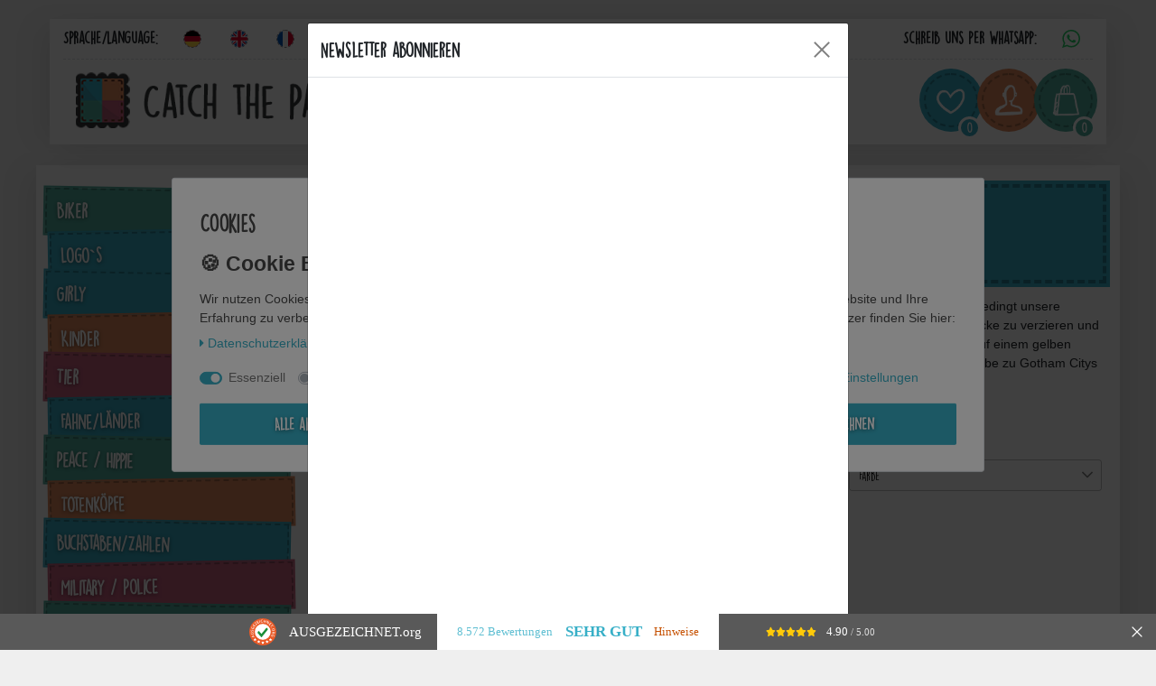

--- FILE ---
content_type: text/html; charset=UTF-8
request_url: https://www.catch-the-patch.de/lizenz-motive/batman
body_size: 90800
content:






<!DOCTYPE html>

<html lang="de" data-framework="vue" prefix="og: http://ogp.me/ns#" class="icons-loading">

	<head>
		<script type="text/javascript">
    (function() {
        var _availableConsents = {"necessary.consent":[true,[],null],"necessary.consentActiveStatus":[true,["consentActiveStatus","_transaction_ids","cr-freeze"],null],"necessary.externalId":[true,["externalID"],null],"necessary.session":[true,[],null],"necessary.csrf":[true,["XSRF-TOKEN"],null],"necessary.shopbooster_cookie":[true,["plenty_cache"],null],"tracking.googleanalytics":[false,["\/^_gat_UA-\/","\/^_ga_\/","_ga","_gid","_gat","AMP_TOKEN","__utma","__utmt","__utmb","__utmc","__utmz","__utmv","__utmx","__utmxx","_gaexp","_opt_awcid","_opt_awmid","_opt_awgid","_opt_awkid","_opt_utmc"],false],"tracking.Uptain":[false,["uptain"],false],"marketing.googleads":[false,["_gcl_au","IDE","1P_JAR","AID","ANID","CONSENT","DSID","DV","NID","APISID","HSID","SAPISID","SID","SIDCC","SSID","test_cookie"],false],"media.reCaptcha":[false,[],false],"paypal.paypal-cookies":[true,["X-PP-SILOVER","X-PP-L7","tsrc","paypalplus_session_v2"],true],"convenience.languageDetection":[null,[],null]};
        var _allowedCookies = ["plenty_cache","consentActiveStatus","_transaction_ids","cr-freeze","externalID","XSRF-TOKEN","X-PP-SILOVER","X-PP-L7","tsrc","paypalplus_session_v2","plenty-shop-cookie","PluginSetPreview","SID_PLENTY_ADMIN_23250","PreviewCookie"] || [];

        window.ConsentManager = (function() {
            var _consents = (function() {
                var _rawCookie = document.cookie.split(";").filter(function (cookie) {
                    return cookie.trim().indexOf("plenty-shop-cookie=") === 0;
                })[0];

                if (!!_rawCookie) {
                    try {
                        _rawCookie = decodeURIComponent(_rawCookie);
                    } catch (e) {
                        document.cookie = "plenty-shop-cookie= ; expires = Thu, 01 Jan 1970 00:00:00 GMT"
                        return null;
                    }

                    try {
                        return JSON.parse(
                            _rawCookie.trim().substr("plenty-shop-cookie=".length)
                        );
                    } catch (e) {
                        return null;
                    }
                }
                return null;
            })();

            Object.keys(_consents || {}).forEach(function(group) {
                if(typeof _consents[group] === 'object' && _consents[group] !== null)
                {
                    Object.keys(_consents[group] || {}).forEach(function(key) {
                        var groupKey = group + "." + key;
                        if(_consents[group][key] && _availableConsents[groupKey] && _availableConsents[groupKey][1].length) {
                            Array.prototype.push.apply(_allowedCookies, _availableConsents[groupKey][1]);
                        }
                    });
                }
            });

            if(!_consents) {
                Object.keys(_availableConsents || {})
                    .forEach(function(groupKey) {
                        if(_availableConsents[groupKey] && ( _availableConsents[groupKey][0] || _availableConsents[groupKey][2] )) {
                            Array.prototype.push.apply(_allowedCookies, _availableConsents[groupKey][1]);
                        }
                    });
            }

            var _setResponse = function(key, response) {
                _consents = _consents || {};
                if(typeof key === "object" && typeof response === "undefined") {
                    _consents = key;
                    document.dispatchEvent(new CustomEvent("consent-change", {
                        detail: {key: null, value: null, data: key}
                    }));
                    _enableScriptsOnConsent();
                } else {
                    var groupKey = key.split(".")[0];
                    var consentKey = key.split(".")[1];
                    _consents[groupKey] = _consents[groupKey] || {};
                    if(consentKey === "*") {
                        Object.keys(_availableConsents).forEach(function(aKey) {
                            if(aKey.split(".")[0] === groupKey) {
                                _consents[groupKey][aKey.split(".")[1]] = response;
                            }
                        });
                    } else {
                        _consents[groupKey][consentKey] = response;
                    }
                    document.dispatchEvent(new CustomEvent("consent-change", {
                        detail: {key: key, value: response, data: _consents}
                    }));
                    _enableScriptsOnConsent();
                }
                if(!_consents.hasOwnProperty('_id')) {
                    _consents['_id'] = "170a987327b26b02c11f87c8673406fb230072d0";
                }

                Object.keys(_availableConsents).forEach(function(key) {
                    if((_availableConsents[key][1] || []).length > 0) {
                        if(_isConsented(key)) {
                            _availableConsents[key][1].forEach(function(cookie) {
                                if(_allowedCookies.indexOf(cookie) < 0) _allowedCookies.push(cookie);
                            });
                        } else {
                            _allowedCookies = _allowedCookies.filter(function(cookie) {
                                return _availableConsents[key][1].indexOf(cookie) < 0;
                            });
                        }
                    }
                });

                document.cookie = "plenty-shop-cookie=" + JSON.stringify(_consents) + "; path=/; expires=" + _expireDate() + "; secure";
            };
            var _hasResponse = function() {
                return _consents !== null;
            };

            var _expireDate = function() {
                var expireSeconds = 0;
                                    expireSeconds = 8640000;
                                const date = new Date();
                date.setSeconds(date.getSeconds() + expireSeconds);
                const offset = date.getTimezoneOffset() / 60;
                date.setHours(date.getHours() - offset)
                return date.toUTCString();
            }
            var _isConsented = function(key) {
                var groupKey = key.split(".")[0];
                var consentKey = key.split(".")[1];

                if (consentKey === "*") {
                    return Object.keys(_availableConsents).some(function (aKey) {
                        var aGroupKey = aKey.split(".")[0];
                        return aGroupKey === groupKey && _isConsented(aKey);
                    });
                } else {
                    if(!_hasResponse()) {
                        return _availableConsents[key][0] || _availableConsents[key][2];
                    }

                    if(_consents.hasOwnProperty(groupKey) && _consents[groupKey].hasOwnProperty(consentKey))
                    {
                        return !!_consents[groupKey][consentKey];
                    }
                    else {
                        if(!!_availableConsents[key])
                        {
                            return _availableConsents[key][0];
                        }

                        console.warn("Cookie has been blocked due to not being registered: " + key);
                        return false;
                    }
                }
            };
            var _getConsents = function() {
                var _result = {};
                Object.keys(_availableConsents).forEach(function(key) {
                    var groupKey = key.split(".")[0];
                    var consentKey = key.split(".")[1];
                    _result[groupKey] = _result[groupKey] || {};
                    if(consentKey !== "*") {
                        _result[groupKey][consentKey] = _isConsented(key);
                    }
                });
                return _result;
            };
            var _isNecessary = function(key) {
                return _availableConsents.hasOwnProperty(key) && _availableConsents[key][0];
            };
            var _enableScriptsOnConsent = function() {
                var elementsToEnable = document.querySelectorAll("script[data-cookie-consent]");
                Array.prototype.slice.call(elementsToEnable).forEach(function(el) {
                    if(el.dataset && el.dataset.cookieConsent && _isConsented(el.dataset.cookieConsent) && el.type !== "application/javascript") {
                        var newScript = document.createElement("script");
                        if(el.src) {
                            newScript.src = el.src;
                        } else {
                            newScript.textContent = el.textContent;
                        }
                        el.parentNode.replaceChild(newScript, el);
                    }
                });
            };
            window.addEventListener("load", _enableScriptsOnConsent);
                        // Cookie proxy
            (function() {
                var _data = {};
                var _splitCookieString = function(cookiesString) {

                    var _allCookies = cookiesString.split(";");
                    var regex = /[^=]+=[^;]*;?((?:expires|path|domain)=[^;]*;)*/gm;
                    var cookies = [];

                    _allCookies.forEach(function(cookie){
                        if(cookie.trim().indexOf("plenty-shop-cookie=") === 0) {
                            var cookieString = decodeURIComponent(cookiesString);
                            var match;
                            while((match = regex.exec(cookieString)) !== null) {
                                if(match.index === match.lastIndex) {
                                    regex.lastIndex++;
                                }
                                cookies.push(match[0]);
                            }
                        } else if(cookie.length) {
                            cookies.push(cookie);
                        }
                    });

                    return cookies;

                };
                var _parseCookies = function (cookiesString) {
                    return _splitCookieString(cookiesString).map(function(cookieString) {
                        return _parseCookie(cookieString);
                    });
                };
                var _parseCookie = function(cookieString) {
                    var cookie = {
                        name: null,
                        value: null,
                        params: {}
                    };
                    var match = /^([^=]+)=([^;]*);*((?:[^;]*;?)*)$/.exec(cookieString.trim());
                    if(match && match[1]) {
                        cookie.name = match[1];
                        cookie.value = match[2];

                        (match[3] || "").split(";").map(function(param) {
                            return /^([^=]+)=([^;]*);?$/.exec(param.trim());
                        }).filter(function(param) {
                            return !!param;
                        }).forEach(function(param) {
                            cookie.params[param[1]] = param[2];
                        });

                        if(cookie.params && !cookie.params.path) {
                            cookie.params.path = "/";
                        }
                    }

                    return cookie;
                };
                var _isAllowed = function(cookieName) {
                    return _allowedCookies.some(function(allowedCookie) {
                        var match = /^\/(.*)\/([gmiy]*)$/.exec(allowedCookie);
                        return (match && match[1] && (new RegExp(match[1], match[2])).test(cookieName))
                            || allowedCookie === cookieName;
                    });
                };
                var _set = function(cookieString) {
                    var cookie = _parseCookie(cookieString);
                                                                    var domainParts = (window.location.host || window.location.hostname).split(".");
                        if(domainParts[0] === "www") {
                            domainParts.shift();
                            cookie.domain = "." + domainParts.join(".");
                        } else {
                            cookie.domain = (window.location.host || window.location.hostname);
                        }
                                        if(cookie && cookie.name) {
                        if(_isAllowed(cookie.name)) {
                            var cookieValue = cookie.value || "";
                            _data[cookie.name] = cookieValue + Object.keys(cookie.params || {}).map(function(paramKey) {
                                                            var date = new Date(_expireDate());
                                if(paramKey === "expires" && (new Date(cookie.params[paramKey]).getTime()) > date.getTime()) {
                                    return "; expires=" + _expireDate();
                                }
                                                            return "; " + paramKey.trim() + "=" + cookie.params[paramKey].trim();
                            }).join("");
                        } else {
                            _data[cookie.name] = null;
                            console.warn("Cookie has been blocked due to privacy settings: " + cookie.name);
                        }
                        _update();
                    }
                };
                var _get = function() {
                    return Object.keys(_data).filter(function (key) {
                        return !!_data[key];
                    }).map(function (key) {
                        return key + "=" + (_data[key].split(";")[0]);
                    }).join("; ");
                };
                var _update = function() {
                    delete document.cookie;
                    var cookies = _parseCookies(document.cookie);
                    Object.keys(_data).forEach(function(key) {
                        if(!_data[key]) {
                            // unset cookie
                            var domains = (window.location.host || window.location.hostname).split(".");
                            while(domains.length > 1) {
                                document.cookie = key + "=; path=/; expires=Thu, 01 Jan 1970 00:00:01 GMT; domain="+domains.join(".");
                                document.cookie = key + "=; path=/; expires=Thu, 01 Jan 1970 00:00:01 GMT; domain=."+domains.join(".");
                                domains.shift();
                            }
                            document.cookie = key + "=; path=/; expires=Thu, 01 Jan 1970 00:00:01 GMT;";
                            delete _data[key];
                        } else {
                            var existingCookie = cookies.find(function(cookie) { return cookie.name === key; });
                            var parsedData = _parseCookie(key + "=" + _data[key]);
                            if(!existingCookie || existingCookie.value !== parsedData.value) {
                                document.cookie = key + "=" + _data[key];
                            } else {
                                // console.log('No changes to cookie: ' + key);
                            }
                        }
                    });

                    if(!document.__defineGetter__) {
                        Object.defineProperty(document, 'cookie', {
                            get: _get,
                            set: _set
                        });
                    } else {
                        document.__defineGetter__('cookie', _get);
                        document.__defineSetter__('cookie', _set);
                    }
                };

                _splitCookieString(document.cookie).forEach(function(cookie)
                {
                    _set(cookie);
                });

                _update();
            })();
            
            return {
                setResponse: _setResponse,
                hasResponse: _hasResponse,
                isConsented: _isConsented,
                getConsents: _getConsents,
                isNecessary: _isNecessary
            };
        })();
    })();
</script>


		
<meta charset="utf-8">
<meta http-equiv="X-UA-Compatible" content="IE=edge">
<meta name="viewport" content="width=device-width, initial-scale=1">
<meta name="generator" content="plentymarkets" />
<meta name="format-detection" content="telephone=no"> 
<link rel="icon" type="image/x-icon" href="/favicon.ico">



            <link rel="canonical" href="https://www.catch-the-patch.de/lizenz-motive/batman">
    
                        <link rel="alternate" hreflang="x-default" href="https://www.catch-the-patch.de/lizenz-motive/batman"/>
                    <link rel="alternate" hreflang="de" href="https://www.catch-the-patch.de/lizenz-motive/batman"/>
                    <link rel="alternate" hreflang="en" href="https://www.catch-the-patch.de/en/license-motifs/batman"/>
                    <link rel="alternate" hreflang="fr" href="https://www.catch-the-patch.de/fr/motifs-de-licence/batman"/>
                    <link rel="alternate" hreflang="it" href="https://www.catch-the-patch.de/it/motivi-di-licenza/batman"/>
                    <link rel="alternate" hreflang="es" href="https://www.catch-the-patch.de/es/motivos-de-licencia/batman"/>
            
<style data-font="Custom-Font">
    
                
        .icons-loading .fa { visibility: hidden !important; }
</style>

<link rel="preload" href="https://cdn03.plentymarkets.com/59gww98wp27u/plugin/39/ceres/css/ceres-icons.css" as="style" onload="this.onload=null;this.rel='stylesheet';">
<noscript><link rel="stylesheet" href="https://cdn03.plentymarkets.com/59gww98wp27u/plugin/39/ceres/css/ceres-icons.css"></noscript>


<link rel="preload" as="style" href="https://cdn03.plentymarkets.com/59gww98wp27u/plugin/39/ceres/css/ceres-base.css?v=760242b06cad62edf404cd3322170dc5493def19">
    <link rel="stylesheet" href="https://cdn03.plentymarkets.com/59gww98wp27u/plugin/39/ceres/css/ceres-base.css?v=760242b06cad62edf404cd3322170dc5493def19">


<script type="application/javascript">
    /*! loadCSS. [c]2017 Filament Group, Inc. MIT License */
    /* This file is meant as a standalone workflow for
    - testing support for link[rel=preload]
    - enabling async CSS loading in browsers that do not support rel=preload
    - applying rel preload css once loaded, whether supported or not.
    */
    (function( w ){
        "use strict";
        // rel=preload support test
        if( !w.loadCSS ){
            w.loadCSS = function(){};
        }
        // define on the loadCSS obj
        var rp = loadCSS.relpreload = {};
        // rel=preload feature support test
        // runs once and returns a function for compat purposes
        rp.support = (function(){
            var ret;
            try {
                ret = w.document.createElement( "link" ).relList.supports( "preload" );
            } catch (e) {
                ret = false;
            }
            return function(){
                return ret;
            };
        })();

        // if preload isn't supported, get an asynchronous load by using a non-matching media attribute
        // then change that media back to its intended value on load
        rp.bindMediaToggle = function( link ){
            // remember existing media attr for ultimate state, or default to 'all'
            var finalMedia = link.media || "all";

            function enableStylesheet(){
                // unbind listeners
                if( link.addEventListener ){
                    link.removeEventListener( "load", enableStylesheet );
                } else if( link.attachEvent ){
                    link.detachEvent( "onload", enableStylesheet );
                }
                link.setAttribute( "onload", null );
                link.media = finalMedia;
            }

            // bind load handlers to enable media
            if( link.addEventListener ){
                link.addEventListener( "load", enableStylesheet );
            } else if( link.attachEvent ){
                link.attachEvent( "onload", enableStylesheet );
            }

            // Set rel and non-applicable media type to start an async request
            // note: timeout allows this to happen async to let rendering continue in IE
            setTimeout(function(){
                link.rel = "stylesheet";
                link.media = "only x";
            });
            // also enable media after 3 seconds,
            // which will catch very old browsers (android 2.x, old firefox) that don't support onload on link
            setTimeout( enableStylesheet, 3000 );
        };

        // loop through link elements in DOM
        rp.poly = function(){
            // double check this to prevent external calls from running
            if( rp.support() ){
                return;
            }
            var links = w.document.getElementsByTagName( "link" );
            for( var i = 0; i < links.length; i++ ){
                var link = links[ i ];
                // qualify links to those with rel=preload and as=style attrs
                if( link.rel === "preload" && link.getAttribute( "as" ) === "style" && !link.getAttribute( "data-loadcss" ) ){
                    // prevent rerunning on link
                    link.setAttribute( "data-loadcss", true );
                    // bind listeners to toggle media back
                    rp.bindMediaToggle( link );
                }
            }
        };

        // if unsupported, run the polyfill
        if( !rp.support() ){
            // run once at least
            rp.poly();

            // rerun poly on an interval until onload
            var run = w.setInterval( rp.poly, 500 );
            if( w.addEventListener ){
                w.addEventListener( "load", function(){
                    rp.poly();
                    w.clearInterval( run );
                } );
            } else if( w.attachEvent ){
                w.attachEvent( "onload", function(){
                    rp.poly();
                    w.clearInterval( run );
                } );
            }
        }


        // commonjs
        if( typeof exports !== "undefined" ){
            exports.loadCSS = loadCSS;
        }
        else {
            w.loadCSS = loadCSS;
        }
    }( typeof global !== "undefined" ? global : this ) );

    (function() {
        var checkIconFont = function() {
            if(!document.fonts || document.fonts.check("1em FontAwesome")) {
                document.documentElement.classList.remove('icons-loading');
            }
        };

        if(document.fonts) {
            document.fonts.addEventListener("loadingdone", checkIconFont);
            window.addEventListener("load", checkIconFont);
        }
        checkIconFont();
    })();
</script>

                    

<!-- Extend the existing style with a template -->
            <link rel="stylesheet" href="https://cdn03.plentymarkets.com/59gww98wp27u/plugin/39/blog/css/blog_entrypoint.css?v=111">

                            <link rel="stylesheet" href="https://cdn03.plentymarkets.com/59gww98wp27u/plugin/39/cookiebar/css/cookie-bar.css">



<style type="text/css">
    .cookie-bar {
        box-shadow: 0 1px 5px rgba(0, 0, 0, 0.15);
    }

    .cookie-bar__header .cookie-bar__header-image {
        max-height: 3.5rem;
        margin-right: 1rem;
        margin-bottom: 1rem;
    }

    .cookie-bar__header .cookie-bar__header-title {
        display: inline-block;
        margin-top: .5rem;
        margin-bottom: 1rem;
    }

    .cookie-bar-header img {
        max-height: 3.5rem;
        margin-right: 1rem;
        margin-bottom: 1rem;
    }

    .cookie-bar.container.out {
        width: unset;
        padding: 0;
        margin-left: unset;
        margin-right: unset;
    }

    .cookie-bar .privacy-settings {
        max-height: 50vh;
    }

    .cookie-bar .privacy-settings table tr td:first-child {
        width: 200px;
    }

    .cookie-bar-toggle {
        display: none;
    }

    .cookie-bar.out {
        left: 15px;
        right: auto;
    }

    .cookie-bar.out > .container-max {
        display: none;
    }

    .cookie-bar.out > .cookie-bar-toggle {
        display: block;
    }

    
    /* Box Shadow use as background overlay */
    .cookie-bar.overlay:not(.out) {
        box-shadow: 0 0 0 calc(100vh + 100vw) rgba(0, 0, 0, 0.5);
    }

    /* card a margin fix */
    .cookie-bar a.card-link.text-primary.text-appearance {
        margin-left: 0;
    }

    /* Cookiebar extra styles */

            @media only screen and (min-width: 576px) and (max-width: 767px) {
            .cookie-bar:not(.out) .responsive-btn {
                display: flex;
                justify-content: space-between;
            }
            .cookie-bar:not(.out) .responsive-btn > .btn-primary.btn-block {
                margin-top: 0 !important;
                flex: 0 0 32%;
            }
        }
        
    
    /* custom css */
        
    
</style>



                    
<style>
.cookie-bar { z-index: 1040; } .cookie-bar .btn-appearance, .cookie-bar .bg-appearance, .cookie-bar .custom-control-input:checked ~ .custom-control-label::before { background: #37afc7 !important; border-color: #37afc7 !important; } .cookie-bar .btn-appearance { color: #FFFFFF !important; } .cookie-bar .btn-default { color: #484848 !important; } .cookie-bar .text-appearance, .cookie-bar .cookie-bar__link { color: #37afc7 !important; }  .cookie-bar .cookie-bar__link:hover { text-decoration: underline; } .cookie-bar .btn-default { background: #EEEEEE !important; border-color: #EEEEEE !important; } .cookie-bar .custom-control-input:focus ~ .custom-control-label::before { -webkit-box-shadow: 0 0 0 0.075rem #fff, 0 0 0 0.2rem #37afc7 !important; box-shadow: 0 0 0 0.075rem #fff, 0 0 0 0.2rem #37afc7 !important; } .cookie-bar .btn-appearance:hover, .cookie-bar .btn-appearance.hover { background: #37afc7db !important; } .cookie-bar .btn-appearance:focus, .cookie-bar .btn-appearance.focus { -webkit-box-shadow: 0 0 0 0.2rem #37afc770 !important; box-shadow: 0 0 0 0.2rem #37afc770 !important; } .cookie-bar .custom-control-input:not(:disabled):active ~ .custom-control-label::before { background-color: #37afc782; border-color: #37afc782; } .cookie-bar .custom-control-input:focus:not(:checked) ~ .custom-control-label::before { border-color: #37afc782; } .cookie-bar .btn-default:hover, .cookie-bar .btn-default.hover { background: #EEEEEEdb !important; } .cookie-bar .btn-default:focus, .cookie-bar .btn-default.focus { -webkit-box-shadow: 0 0 0 0.2rem #EEEEEE70 !important; box-shadow: 0 0 0 0.2rem #EEEEEE70 !important; } .cookie-bar a.text-appearance:hover, .cookie-bar a.text-appearance:focus { color: #37afc7 !important; text-decoration: underline; }  .cookie-bar .container-max { max-width: 900px; }    .cookie-bar > .container-max > .row:first-of-type > .col-12 .btn { padding: .85rem 1rem; font-size: 125%; }   .widget-cookie-bar .widget-inner .bg-white { position: fixed; background: transparent !important; border: 0 !important; top: 50%; right: 0; bottom: 0; margin: 15px; } .widget-cookie-bar .widget-inner .bg-white::after { content: " "; position: fixed; top: 0; left: 0; right: 0; width: 100vw; height: 100vh; background: rgba(0,0,0,.5); display: block; z-index: -1; } .cookie-bar .container-max { background: #FFFFFF; padding: 15px calc(2 * 15px); border: 1px solid #DEE2E6; border-radius: 3px; font-size: 14px; color: #484848; -webkit-transform: translateY(-50%); transform: translateY(-50%); } .cookie-bar > .container-max > .row:first-of-type { display: block; } .cookie-bar > .container-max > .row:first-of-type .col-12 { width: 100%; max-width: 100%; } .cookie-bar > .container-max > .row:first-of-type .col-12 p:before { content: '🍪 Cookie Einstellungen'; display: block; width: 100%; margin-bottom: .5em; font-size: 23px; font-weight: bold; color: #484848 } .cookie-bar > .container-max > .row:first-of-type .col-12 p + div { display: flex; flex-wrap: wrap; } .cookie-bar > .container-max > .row:first-of-type .col-12 p + div > span { margin-bottom: 1.25em; } @media (min-width: 576px) { .cookie-bar > .container-max > .row:first-of-type > .col-12 .btn { margin-top: 0; margin-right: 15px; margin-left: 15px; } .cookie-bar > .container-max > .row:first-of-type > .col-12:last-of-type { display: flex; padding: 0; width: 100%; max-width: 100%; } } .cookie-bar .hidden { display: none !important; }
.cookie-bar { background: none !important; border: 0; } .cookie-bar > .container-max > .row:first-of-type > .col-12:first-of-type span.cookie-bar__message:before { content: '🍪 Cookie Einstellungen'; display: block; width: 100%; margin-bottom: .5em; font-size: 23px; font-weight: bold; color: #484848 } .cookie-bar > .container-max > .row:first-of-type .col-12 .custom-control { margin: 1.25em 0; } .cookie-bar > .container-max { position: fixed; top: 50%; left: 50%; -webkit-transform: translate(-50%, -50%) !important; transform: translate(-50%, -50%) !important; } .cookie-bar::after { content: " "; position: fixed; top: 0; left: 0; right: 0; width: 100vw; height: 100vh; background: rgba(0,0,0,.5); display: block; z-index: -1; } .out:after { display: none !important; }
.cookie-bar > .container-max { width: calc(100% - 30px) }
.cookie-bar > .container-max > .row:first-of-type .col-12 p:before { content: '🍪 Cookie Einstellungen' !important; }
.cookie-bar > .container-max > .row:first-of-type .col-12 .mb-4 { margin: 0 !important }
.cookie-bar > .container-max > .row:first-of-type .col-12 .mb-4 + p { display: none !important }
.cookie-bar > .container-max > .row:first-of-type .col-12 .custom-control { margin: 1.25em 1em 0 0 !important }
.cookie-bar > .container-max > .row:first-of-type .col-12 .custom-control + a { margin: 1.25em 0; }
.cookie-bar > .container-max > div[data-cb="collapseOut"] > .col-md-6, .cookie-bar > .container-max > div[data-cb="collapseOut"] > .col-md-3 { -webkit-box-flex: 0; -ms-flex: 0 0 50% !important; flex: 0 0 100% !important; max-width: 100% !important }
.cookie-bar > .container-max > div[data-cb="collapseOut"] > .col-md-3:last-of-type { margin-top: .5em }

</style>

                    <link rel="stylesheet" href="https://cdn03.plentymarkets.com/59gww98wp27u/plugin/39/wiccatchthepatch/css/main.css">

                    


<script>

    
    function setCookie(name,value,days) {
        var expires = "";
        if (days) {
            var date = new Date();
            date.setTime(date.getTime() + (days*24*60*60*1000));
            expires = "; expires=" + date.toUTCString();
        }
        document.cookie = name + "=" + (value || "")  + expires + "; path=/";
    }
    function getCookie(name) {
        var nameEQ = name + "=";
        var ca = document.cookie.split(';');
        for (var i = 0; i < ca.length; i++) {
            var c = ca[i];
            while (c.charAt(0) == ' ') c = c.substring(1, c.length);
            if (c.indexOf(nameEQ) == 0) return c.substring(nameEQ.length, c.length);
        }
        return null;
    }

    if (getCookie("externalID") == null) {
        setCookie("externalID",  '693321576a17d' + Math.random(), 100);
    }

    let consentActiveStatus = [{"googleanalytics":"true","googleads":"true","facebookpixel":"false","bingads":"false","pinterest":"false","adcell":"false","econda":"false","channelpilot":"false","sendinblue":"false","hotjar":"false","moebelde":"false","intelligentreach":"false","clarity":"false","awin":"false","belboon":"false"}];
    setCookie("consentActiveStatus",JSON.stringify(consentActiveStatus),100);

    function normalizeString(a) {
        return a.replace(/[^\w\s]/gi, '');
    }

    function convertAttributesToText(attributes){
        var variantText = '';

        if(attributes.length){
            for(let i = 0; i < attributes.length ; i++){
                variantText+= attributes[i]["value"]["names"]["name"];
                if(i !== (attributes.length-1)){
                    variantText+= ", ";
                }
            }
        }
        return variantText;
    }

    function sendProductListClick(position, products) {
        var payload = {

            'ecommerce': {
                'currencyCode': '',
                'click': {
                    'actionField': {'list': ''},
                    'products': new Array(products[position])
                }
            },
            'ga4Event': 'select_item',
            'nonInteractionHit': false,
            'event': 'ecommerceEvent',
            'eventCategory': 'E-Commerce',
            'eventAction': 'Produktklick',
            'eventLabel': '',
            'eventValue': undefined
        };
        dataLayer.push(payload);    }

    function capiCall(payload){
            }

    window.dataLayer = window.dataLayer || [];

    
    document.addEventListener("consent-change", function (e){

        
        var consentIntervall = setInterval(function(){

            
            var payload = {
                'event': 'consentChanged'
            };
            dataLayer.push(payload);
            clearInterval(consentIntervall);
        }, 200);

    });
</script>


            



		        
    
              

    
    
    
    
    

                    
    

<meta name="robots" content="ALL">
<meta property="og:title" content="Batman | Catch the Patch - dein Shop für Aufnäher und Bügelflicken | be individual"/>
<meta property="og:type" content="article"/>
<meta property="og:url" content="https://www.catch-the-patch.de/lizenz-motive/batman"/>
<meta property="og:image" content="/documents/category/266/Batman.jpg"/>
<meta property="thumbnail" content="/documents/category/266/Batman.jpg"/>

<script type="application/ld+json">
{
    "@context": "http://schema.org",
    "@type": "WebSite",
    "url": "https://www.catch-the-patch.de/lizenz-motive/batman"
    }
</script>

<title>Batman | Catch the Patch - dein Shop für Aufnäher und Bügelflicken | be individual</title>
    
					<script>        let isSignUp = false;        document.addEventListener("onSignUpSuccess", function (e) {                        isSignUp = true;            localStorage.setItem("signupTime", new Date().getTime());        });        document.addEventListener("onSetUserData", function (e) {                        if (e.detail.oldState.user.userData == null && e.detail.newState.user.userData !== null) {                let lastSignUpTime = localStorage.getItem("signupTime");                let timeDiff = new Date().getTime() - lastSignUpTime;                let is24HoursPassed = timeDiff > 24 * 60 * 60 * 1000;                if (isSignUp || is24HoursPassed) {                                        var payload = {                        'event': isSignUp ? 'sign_up' : 'login',                        'user_id': e.detail.newState.user.userData.id,                        'pageType': 'tpl.category.item'                    };                    dataLayer.push(payload);                                        isSignUp = false;                }            }        });                var payload ={            'event': 'facebookEvent',            'event_id': '693321576a937' + Math.random(),            'facebookEventName': 'PageView'        };        dataLayer.push(payload);        capiCall(payload);                document.addEventListener("onAddWishListId", function (e) {            var payload = {                'event': 'AddToWishlist',                'event_id': '693321576a937' + Math.random(),                'ga4Event': 'add_to_wishlist',                'content_name': 'Lizenz Motive &gt;&gt; Batman',                'content_category': '',                'content_type': 'product',                'content_ids': e.detail.payload,                'contents': '',                'currency': 'EUR',                'value': '0.01'            };            dataLayer.push(payload);                    });        document.addEventListener("onSetWishListItems", function (e) {            console.log(e.detail.payload);            if (typeof e.detail.payload !== 'undefined') {                var products = [];                var idList = [];                var contents = [];                e.detail.payload.forEach(function (item, index) {                    products.push({                        id: item.data.item.id + '',                        name: item.data.texts.name1,                        price: item.data.prices.default.price.value + '',                        brand: item.data.item.manufacturer.externalName,                        category: item.data.texts.urlPath,                        variant: convertAttributesToText(item.data.attributes),                        position: index,                        list: 'Wunschliste'                    });                    contents.push({                        id: item.data.item.id,                        quantity: 1,                        item_price: item.data.prices.default.price.value                    });                    idList.push(item.id);                });                var payload = {                    'ecommerce': {                        'currencyCode': 'EUR',                        'impressions': products                    },                    'google_tag_params': {                        'ecomm_prodid': idList,                        'ecomm_pagetype': 'other',                        'ecomm_category': 'Wunschliste',                    },                    'content_ids': idList,                    'content_name': 'Wunschliste',                    'content_type': 'product',                    'contents': contents,                    'currency': 'EUR',                    'value': '0.01',                    'event': 'ecommerceEvent',                    'event_id': '693321576a937' + Math.random(),                    'ga4Event': 'view_item_list',                    'eventCategory': 'E-Commerce',                    'eventAction': 'Produktimpression',                    'eventLabel': 'Lizenz Motive &gt;&gt; Batman',                    'eventValue': undefined                };                dataLayer.push(payload);                capiCall(payload);                /*document.addEventListener("DOMContentLoaded", function(event) {                    var mountedItems = document.querySelectorAll(".wishlist .basket-list-item .meta-container a");                    if (mountedItems.length > 0) {                        for (let i = 0; i < mountedItems.length; i++) {                            mountedItems[i].addEventListener("click", function () {                                sendProductListClick(i, products);                            })                        }                    }else{                        console.warn("[Google Analytics] Init product click-listener failed: category-item not found");                    }                });*/            }        });        document.addEventListener("onContactFormSend", function (e) {            var payload ={                'event': 'facebookEvent',                'event_id': '693321576a937' + Math.random(),                'facebookEventName': 'Contact',                'currency': 'EUR',                'value': '0.01'            };            dataLayer.push(payload);            capiCall(payload);        });        document.addEventListener("onSetVariationOrderProperty", function (e) {            var payload = {                'event': 'facebookEvent',                'facebookEventName': 'CustomizeProduct',                'event_id': '693321576a937' + Math.random(),                'currency': 'EUR',                'value': '0.01'            };            dataLayer.push(payload);            capiCall(payload);        });        document.addEventListener("onAddBasketItem", function (e) {                        var payload = {                'ecommerce': {                    'currencyCode': 'EUR',                    'add': {                        'actionField':                            {'list': 'Lizenz Motive &gt;&gt; Batman'},                        'products': [{                            'id': e.detail.payload[0].variationId + '',                            'quantity': e.detail.payload[0].quantity,                            'price': e.detail.payload[0].price+'',                            'variant': convertAttributesToText(e.detail.payload[0].variation.data.attributes),                            'name': e.detail.payload[0].variation.data.texts.name1,                            'brand': e.detail.payload[0].variation.data.item.manufacturer.externalName,                            'category': e.detail.payload[0].variation.data.texts.urlPath                                                    }]                    }                },                'content_name': 'Lizenz Motive &gt;&gt; Batman',                'content_type': 'product',                'content_ids': e.detail.payload[0].variationId,                'contents': [{                    'id': e.detail.payload[0].variationId,                    'quantity': e.detail.payload[0].quantity,                    'item_price': e.detail.payload[0].price                }],                'currency': 'EUR',                'value': '0.01',                'addCartValue':e.detail.payload[0].price+'',                'addCartQty': e.detail.payload[0].quantity,                'addCartId':e.detail.payload[0].variationId + '',                'addCartVariant': convertAttributesToText(e.detail.payload[0].variation.data.attributes),                'addCartName': e.detail.payload[0].variation.data.texts.name1,                'addCartBrand': e.detail.payload[0].variation.data.item.manufacturer.externalName,                'addCartCategory': e.detail.payload[0].variation.data.texts.urlPath,                'addCartImage': e.detail.payload[0].variation.data.images.all[0].url,                'addCartItemLink': "https://www.catch-the-patch.de/a-" + e.detail.payload[0].variation.data.item.id,                'nonInteractionHit': false,                'event': 'ecommerceEvent',                'event_id': '693321576a937' + Math.random(),                'ga4Event': 'add_to_cart',                'eventCategory': 'E-Commerce',                'eventAction': 'addToCart',                'eventLabel': undefined,                'eventValue': undefined            };            dataLayer.push(payload);            capiCall(payload);        }, false);        document.addEventListener("onRemoveBasketItem", function (e) {            changeQty('remove', e);        });        document.addEventListener("onUpdateBasketItemQuantity",function (e) {            function isCurrentItem(item) {                return item.id == e.detail.payload.id;            }            currentBasketItem = e.detail.oldState.basket.items.find(isCurrentItem);            var origQty = currentBasketItem.quantity;            var newQty = e.detail.payload.quantity;            var qtyDiff = newQty - origQty;            if (qtyDiff > 0) {                changeQty("add", e, qtyDiff);            }            else{                changeQty("remove", e, qtyDiff *= -1);            }        });        document.addEventListener("onUpdateBasketItem", function (e) {            function isCurrentItem(item) {                return item.id == e.detail.payload.id;            }            currentBasketItem = e.detail.oldState.basket.items.find(isCurrentItem);            var origQty = currentBasketItem.quantity;            var newQty = e.detail.payload.quantity;            var qtyDiff = newQty - origQty;            if (qtyDiff > 0) {                changeQty("add", e, qtyDiff);            }        });        function changeQty(action, e, qty = e.detail.quantity) {            var currentBasketItem;            if (e.type === "onRemoveBasketItem") {                function isCurrentItem(item) {                    return item.id == e.detail.payload;                }                currentBasketItem = e.detail.oldState.basket.items.find(isCurrentItem);                qty = currentBasketItem.quantity;            } else {                function isCurrentItem(item) {                    return item.variationId == e.detail.payload.variationId;                }                currentBasketItem = e.detail.newState.basket.items.find(isCurrentItem);            }                        var payload = {                'ecommerce': {                    'currencyCode': 'EUR',                    [action]: {                        'products': [{                            'name': currentBasketItem.variation.data.texts.name1,                            'id': currentBasketItem.variationId + '',                            'price': currentBasketItem.price + '',                            'variant': convertAttributesToText(currentBasketItem.variation.data.attributes),                            'brand': currentBasketItem.variation.data.item.manufacturer.externalName,                            'category': currentBasketItem.variation.data.texts.urlPath,                            'quantity': qty                                                      }]                    }                },                'content_name': 'Warenkorbvorschau',                'content_type': 'product',                'content_ids': currentBasketItem.variationId,                'contents': [{                    'id': currentBasketItem.variationId,                    'quantity': qty,                    'item_price': currentBasketItem.price                }],                'currency': 'EUR',                'value': '0.01',                'addCartValue':currentBasketItem.price+'',                'addCartQty': currentBasketItem.quantity,                'addCartId':currentBasketItem.variationId + '',                'addCartVariant': convertAttributesToText(currentBasketItem.variation.data.attributes),                'addCartName': currentBasketItem.variation.data.texts.name1,                'addCartBrand': currentBasketItem.variation.data.item.manufacturer.externalName,                'addCartCategory': currentBasketItem.variation.data.texts.urlPath,                'addCartImage':  currentBasketItem.variation.data.images.all[0].url,                'addCartItemLink': "https://www.catch-the-patch.de/a-" +  currentBasketItem.variation.data.item.id,                'nonInteractionHit': false,                'event': 'ecommerceEvent',                'event_id': '693321576a937' + Math.random(),                'eventCategory': 'E-Commerce',                'ga4Event' : action + (action === 'add' ? '_to': '_from') + '_cart',                'eventAction': action + 'FromCart',                'eventLabel': undefined,                'eventValue': undefined            };            dataLayer.push(payload);            capiCall(payload);        }    </script><script>    const products = new Array();        products.push({"id":"5560","name":"Batman Logo - Aufn\u00e4her, B\u00fcgelbild, Aufb\u00fcgler, Applikationen, Patches, Flicken, Zum Aufb\u00fcgeln, Gr\u00f6\u00dfe: 7,8 x 4,3 cm","price":"5.49","brand":"Mono-Quick GmbH","category":"lizenz-motive\/batman\/aufnaeher-buegelbild-batman-logo-gelb-7-8-x-4-3-cm-by-catch-the-patch-patch-aufbuegler-applikationen-zum-aufbuegeln-applikation-patches-flicken","variant":"","position":0,"list":"Lizenz Motive >> Batman","shopaktion":""});        products.push({"id":"1221","name":"Batman Logo Comic Kinder - Aufn\u00e4her, B\u00fcgelbild, Aufb\u00fcgler, Applikationen, Patches, Flicken, Zum Aufb\u00fcgeln, Gr\u00f6\u00dfe: 9,2 x 5,5 cm","price":"4.49","brand":"Catch the Patch","category":"aufnaeher-buegelbilder\/batman-logo-comic-kinder-aufnaeher-buegelbild-aufbuegler-applikationen-patches-flicken-zum-aufbuegeln-groesse-9-2-x-5-5-cm","variant":"","position":1,"list":"Lizenz Motive >> Batman","shopaktion":""});        var maxProducts = 35;    if (products.length > maxProducts) {        while (products.length) {            var p = products.splice(0, maxProducts);            var payload = {                'ecommerce': {                    'currencyCode': 'EUR',                    'impressions': p                },                'event': 'analyticsEvent',                'ga4Event' : 'view_item_list',                'eventCategory': 'E-Commerce',                'eventAction': 'Produktimpression',                'eventLabel': 'Kategorie',                'eventValue': undefined            };            dataLayer.push(payload);        }        var payload = {            'google_tag_params': {                'ecomm_prodid':[5560,1221],                'ecomm_pagetype': 'category',                'ecomm_category': 'Lizenz Motive/Batman'            },            'content_ids': [5560,1221],            'content_name': normalizeString('Batman'),            'content_type': 'product',            'idListComma':'5560,1221',            'categoryId': 266,            'contents': [{"id":5560,"quantity":1,"item_price":5.49},{"id":1221,"quantity":1,"item_price":4.49}],            'currency': 'EUR',            'value': '0.01',            'event': 'ecommerceEvent',            'event_id': '693321576a937' + Math.random(),            'eventCategory': 'E-Commerce',            'eventAction': 'Produktimpression',            'eventLabel': 'Kategorie',            'eventValue': undefined        };        dataLayer.push(payload);        capiCall(payload);    } else {        var payload = {            'ecommerce': {                'currencyCode': 'EUR',                'impressions': products            },            'google_tag_params': {                'ecomm_prodid':[5560,1221],                'ecomm_pagetype': 'category',                'ecomm_category': 'Lizenz Motive/Batman'            },            'content_ids': [5560,1221],            'content_name': normalizeString('Batman'),            'content_type': 'product',            'contents': [{"id":5560,"quantity":1,"item_price":5.49},{"id":1221,"quantity":1,"item_price":4.49}],            'currency': 'EUR',            'value': '0.01',            'event': 'ecommerceEvent',            'event_id': '693321576a937' + Math.random(),            'ga4Event' : 'view_item_list',            'eventCategory': 'E-Commerce',            'eventAction': 'Produktimpression',            'eventLabel': 'Kategorie',            'eventValue': undefined        };        dataLayer.push(payload);        capiCall(payload);    }    function sendProductClick(position) {        var payload = {            'ecommerce': {                'currencyCode': 'EUR',                'click': {                    'actionField': {'list': 'Lizenz Motive &gt;&gt; Batman'},                    'products': new Array(products[position])                }            },            'ga4Event' : 'select_item',            'nonInteractionHit': false,            'event': 'ecommerceEvent',            'eventCategory': 'E-Commerce',            'eventAction': 'Produktklick',            'eventLabel': 'Kategorie',            'eventValue': undefined        };        dataLayer.push(payload);    }    document.addEventListener("DOMContentLoaded", function(event) {        var mountedItems = document.querySelectorAll(".product-list > li");                if (mountedItems.length > 0) {            for (let i = 0; i < mountedItems.length; i++) {                mountedItems[i].addEventListener("click", function () {                        sendProductClick(i);                })            }        }else{            console.warn("[Google Analytics] Init product click-listener failed: Items not found. Adjust CSS selector in config");        }    });</script><!-- Google Tag Manager --><script >        (function (w, d, s, l, i) {            w[l] = w[l] || [];            w[l].push({                'gtm.start':                    new Date().getTime(), event: 'gtm.js'            });            var f = d.getElementsByTagName(s)[0],                j = d.createElement(s), dl = l != 'dataLayer' ? '&l=' + l : '';            j.async = true;            j.src =                'https://www.googletagmanager.com/gtm.js?id=' + i + dl;            f.parentNode.insertBefore(j, f);        })(window, document, 'script', 'dataLayer', 'GTM-W2P2SQB');</script><!-- End Google Tag Manager -->
					
<link rel="stylesheet" href="https://cdn03.plentymarkets.com/59gww98wp27u/plugin/39/infinityscroller/css/infinity-scroller.css?v=760242b06cad62edf404cd3322170dc5493def19">					    <style>.instagram iframe {
	pointer-events: none;
}

@media(max-width: 991px) {
	.instagram iframe {
    	height: 290px !important;
	}
}
.widget-image-box.h-100 {
    height: revert !important;
}

#rmOrganism .rmSubscription .rmBase__comp--heading {
    font-weight: bold;
}

.vFormCheckbox__label {
    font-size: 12px !important;
}

.rmBase__comp--checkbox {
    display: block;
    margin: 2em 0 !important;
}

#rmOrganism .rmSubscription .rmBase__comp--cta {
    font-size: 20px;
}

.shipping-method-select .method-list-item[data-id="15"] .icon img {
display: none !important;
}

@media (max-width: 1395.6px) {
    .cookie-bar-toggle {
        display: none !important;
    }
    .auorg-bg-top-element {
        position: fixed;
        bottom: 0px;
        z-index: 10000 !important;
    }
    .auorg-xbtn {
        position: absolute !important;
        right: 1em !important;
        top: 50% !important;  
        -webkit-transform: translateY(-50%) !important;
           -moz-transform: translateY(-50%) !important;
                transform: translateY(-50%) !important;
    }
}</style>
					    
    <script>(function () {
  const STORAGE_KEY = 'auorg-widget-hidden';
  const SVG = `
    <svg xmlns="http://www.w3.org/2000/svg" width="20" height="20"
         viewBox="0 0 24 24" fill="none" stroke="#FFF"
         stroke-width="1.5" stroke-linecap="round" stroke-linejoin="round">
      <line x1="18" y1="6" x2="6" y2="18"></line>
      <line x1="6" y1="6" x2="18" y2="18"></line>
    </svg>`;

  function ensureStyles() {
    if (document.getElementById('auorg-injected-styles')) return;
    const style = document.createElement('style');
    style.id = 'auorg-injected-styles';
    style.textContent = `
      .auorg-hide { display: none !important; }
      .auorg-xbtn {
        position: absolute;
        top: -10px; right: -10px;
        width: 20px; height: 20px;
        padding: 0; border: 0; background: transparent;
        cursor: pointer; z-index: 2147483647;
      }
      .auorg-xbtn svg { display: block; }
    `;
    document.head.appendChild(style);
  }

  function apply(anchor) {
    if (!anchor || anchor.__auorgApplied) return;
    anchor.__auorgApplied = true;

    // Das zu versteckende Gesamtelement (Widget-Container)
    const widget = anchor.closest('.auorg-bg-right-element') || anchor;

    // Persistenter Zustand innerhalb der Session
    if (sessionStorage.getItem(STORAGE_KEY) === 'true') {
      widget.classList.add('auorg-hide');
      return;
    }

    // Button direkt im Widget platzieren
    const csPos = getComputedStyle(widget).position;
    if (csPos === 'static') widget.style.position = 'relative';

    const btn = document.createElement('button');
    btn.className = 'auorg-xbtn';
    btn.setAttribute('aria-label', 'Schließen');
    btn.innerHTML = SVG;

    widget.appendChild(btn);

    btn.addEventListener('click', () => {
      widget.classList.add('auorg-hide');
      sessionStorage.setItem(STORAGE_KEY, 'true');
    });
  }

  function initOnce() {
    ensureStyles();
    const anchor = document.getElementById('WidgetAUContent');
    if (anchor) {
      apply(anchor);
      return true;
    }
    return false;
  }

  function run() {
    if (!initOnce()) {
      // Falls das Widget später gerendert wird
      const mo = new MutationObserver(() => {
        if (initOnce()) mo.disconnect();
      });
      mo.observe(document.documentElement, { childList: true, subtree: true });
    }
  }

  if (document.readyState === 'loading') {
    document.addEventListener('DOMContentLoaded', run);
  } else {
    run();
  }
})();</script>
										<style>
    #paypal_loading_screen {
        display: none;
        position: fixed;
        z-index: 2147483640;
        top: 0;
        left: 0;
        width: 100%;
        height: 100%;
        overflow: hidden;

        transform: translate3d(0, 0, 0);

        background-color: black;
        background-color: rgba(0, 0, 0, 0.8);
        background: radial-gradient(ellipse closest-corner, rgba(0,0,0,0.6) 1%, rgba(0,0,0,0.8) 100%);

        color: #fff;
    }

    #paypal_loading_screen .paypal-checkout-modal {
        font-family: "HelveticaNeue", "HelveticaNeue-Light", "Helvetica Neue Light", helvetica, arial, sans-serif;
        font-size: 14px;
        text-align: center;

        box-sizing: border-box;
        max-width: 350px;
        top: 50%;
        left: 50%;
        position: absolute;
        transform: translateX(-50%) translateY(-50%);
        cursor: pointer;
        text-align: center;
    }

    #paypal_loading_screen.paypal-overlay-loading .paypal-checkout-message, #paypal_loading_screen.paypal-overlay-loading .paypal-checkout-continue {
        display: none;
    }

    .paypal-checkout-loader {
        display: none;
    }

    #paypal_loading_screen.paypal-overlay-loading .paypal-checkout-loader {
        display: block;
    }

    #paypal_loading_screen .paypal-checkout-modal .paypal-checkout-logo {
        cursor: pointer;
        margin-bottom: 30px;
        display: inline-block;
    }

    #paypal_loading_screen .paypal-checkout-modal .paypal-checkout-logo img {
        height: 36px;
    }

    #paypal_loading_screen .paypal-checkout-modal .paypal-checkout-logo img.paypal-checkout-logo-pp {
        margin-right: 10px;
    }

    #paypal_loading_screen .paypal-checkout-modal .paypal-checkout-message {
        font-size: 15px;
        line-height: 1.5;
        padding: 10px 0;
    }

    #paypal_loading_screen.paypal-overlay-context-iframe .paypal-checkout-message, #paypal_loading_screen.paypal-overlay-context-iframe .paypal-checkout-continue {
        display: none;
    }

    .paypal-spinner {
        height: 30px;
        width: 30px;
        display: inline-block;
        box-sizing: content-box;
        opacity: 1;
        filter: alpha(opacity=100);
        animation: rotation .7s infinite linear;
        border-left: 8px solid rgba(0, 0, 0, .2);
        border-right: 8px solid rgba(0, 0, 0, .2);
        border-bottom: 8px solid rgba(0, 0, 0, .2);
        border-top: 8px solid #fff;
        border-radius: 100%
    }

    .paypalSmartButtons div {
        margin-left: 10px;
        margin-right: 10px;
    }
</style>					
 

    <link rel="stylesheet" href="https://cdn03.plentymarkets.com/59gww98wp27u/plugin/39/filterdrop/css/style.css">
    												
						<link href="https://fonts.googleapis.com/css?family=PT+Sans:400,700" rel="stylesheet" type="text/css">
		<link href="https://fonts.googleapis.com/css?family=PT+Sans+Narrow:700" rel="stylesheet" type="text/css">
	</head>


	<!--     Ausgezeichnet.org-Siegel: Begin -->
	<div id="auorg-bg">
		<a href="https://www.ausgezeichnet.org" target="_blank" title="Unabh&auml;ngige Bewertungen, Kundenbewertungen und G&uuml;tesiegel von     AUSGEZEICHNET.ORG" class="auorg-br">
			<span style="font-size:8px;font-weight:normal;text-transform:uppercase;">
				AUSGEZEICHNET.ORG</span>
		</a>
	</div>
	<script type="text/javascript" src="//siegel.ausgezeichnet.org/widgets/js/57ab20d70cf223624c2e5937/widget.js"></script>
	<!--     Ausgezeichnet.org-Siegel: End -->
	<script>
		<!--     Ausgezeichnet.org-Siegel: Begin -->
		<div id="auorg-bg">
			<a href="https://www.ausgezeichnet.org" target="_blank" title="Unabh&auml;ngige Bewertungen, Kundenbewertungen und G&uuml;tesiegel von     AUSGEZEICHNET.ORG" class="auorg-br">
				<span style="font-size:8px;font-weight:normal;text-transform:uppercase;">
					AUSGEZEICHNET.ORG</span>
			</a>
		</div>
		<script type="text/javascript" src="//siegel.ausgezeichnet.org/widgets/js/57ab20d70cf223624c2e5937/widget.js"></script>
		<!--     Ausgezeichnet.org-Siegel: End -->
	</script>

	<body class="page-category-item page-category category-266 ">

		                    


<div class="modal fade" id="newsletterModal" tabindex="-1" role="dialog" aria-labelledby="newsletterModalLabel" aria-hidden="true">
  <div class="modal-dialog modal-md modal-dialog-centered" role="document">
    <div class="modal-content">
      <div class="modal-header">
        <h5 class="modal-title h3" id="newsletterModalLabel">Newsletter abonnieren</h5>
        <button type="button" class="close" data-dismiss="modal" aria-label="Close">
          <span aria-hidden="true"><svg xmlns="http://www.w3.org/2000/svg" width="30" height="30" viewBox="0 0 24 24" fill="none" stroke="#000000" stroke-width="1.5" stroke-linecap="square" stroke-linejoin="arcs"><line x1="18" y1="6" x2="6" y2="18"></line><line x1="6" y1="6" x2="18" y2="18"></line></svg></span>
        </button>
      </div>
      <div class="modal-body p-0">
        <iframe src="https://tdb233279.emailsys1a.net/223/2131/94cc1e7d1e/subscribe/form.html?_g=1737040238" frameborder="0" width="100%" height="670"></iframe>
      </div>
    </div>
  </div>
</div>
<script async>
document.addEventListener("DOMContentLoaded", function () {
    // Überprüfen, ob das Modal bereits geschlossen wurde
    if (!localStorage.getItem("newsletterModalClosed")) {
        const modal = document.getElementById("newsletterModal");

        // Bootstrap 4 Modal über JavaScript anzeigen
        $(modal).modal('show');

        // Event registrieren, wenn das Modal geschlossen wird
        $(modal).on('hidden.bs.modal', function () {
            localStorage.setItem("newsletterModalClosed", "true");
        });
    }
});
</script>

		<script>
			if ('ontouchstart' in document.documentElement) {
document.body.classList.add("touch");
} else {
document.body.classList.add("no-touch");
}
		</script>

		<div
			id="vue-app" class="app">
			<!-- messages -->
			<notifications template-override="#vue-notifications" :initial-notifications="{&quot;error&quot;:null,&quot;warn&quot;:null,&quot;info&quot;:null,&quot;success&quot;:null,&quot;log&quot;:null}"></notifications>

			

    
<header id="page-header" class="fixed-top default-header d-print-none mt-0 m-sm-0 mt-md-0 mt-lg-0 mt-xl-4"> 
    <div class="container-max">
        <div class="row flex-row-reverse position-relative">
            <div id="page-header-parent" class="col-12 header-container" data-header-offset>
                
<nav class="navbar header-fw p-0 border-bottom normalmenu">
    <div class="container-max">
    	<div class="w-100">
    		<div class="d-flex justify-content-between">
    			<div class="d-flex">
                    <span class="h4">Sprache/Language:</span>
    			    <ul class="lang-select d-flex ml-3 mb-0 p-0">
    			    	<li><a href="/de"><img height="20" src="https://cdn03.plentymarkets.com/59gww98wp27u/frontend/assets/img/de.svg" style="border-radius: 50%; border: 1px dashed #808080;" width="20"></a></li>
    			    	<li><a href="/en"><img height="20" src="https://cdn03.plentymarkets.com/59gww98wp27u/frontend/assets/img/uk.svg" style="border-radius: 50%; border: 1px dashed #808080;" width="20"></a></li>
    			    	<li><a href="/fr"><img height="20" src="https://cdn03.plentymarkets.com/59gww98wp27u/frontend/assets/img/fr.svg" style="border-radius: 50%; border: 1px dashed #808080;" width="20"></a></li>
    			    	<li><a href="/es"><img height="20" src="https://cdn03.plentymarkets.com/59gww98wp27u/frontend/assets/img/es.svg" style="border-radius: 50%; border: 1px dashed #808080;" width="20"></a></li>
    			    	<li><a href="/it"><img height="20" src="https://cdn03.plentymarkets.com/59gww98wp27u/frontend/assets/img/it.svg" style="border-radius: 50%; border: 1px dashed #808080;" width="20"></a></li>
    			    </ul>
                </div>
    			<div class="d-none d-sm-none d-md-none d-lg-flex">
                    <span class="h4">Catch the Patch | Be individual 😍</span>
                </div>
                <div class="d-flex ml-5">
     			    <span class="h4 d-none d-sm-block d-md-block d-lg-block">Schreib uns per Whatsapp:</span>
    			    <ul class="lang-select d-flex ml-3 mb-0 p-0">
    			    	<li><a href="https://wa.me/4917657729586"><svg xmlns="http://www.w3.org/2000/svg" width="20" height="20" viewBox="0 0 24 24" fill="#25d366"><path d="M24 11.7c0 6.45-5.27 11.68-11.78 11.68-2.07 0-4-.53-5.7-1.45L0 24l2.13-6.27a11.57 11.57 0 0 1-1.7-6.04C.44 5.23 5.72 0 12.23 0 18.72 0 24 5.23 24 11.7M12.22 1.85c-5.46 0-9.9 4.41-9.9 9.83 0 2.15.7 4.14 1.88 5.76L2.96 21.1l3.8-1.2a9.9 9.9 0 0 0 5.46 1.62c5.46 0 9.9-4.4 9.9-9.83a9.88 9.88 0 0 0-9.9-9.83m5.95 12.52c-.08-.12-.27-.19-.56-.33-.28-.14-1.7-.84-1.97-.93-.26-.1-.46-.15-.65.14-.2.29-.75.93-.91 1.12-.17.2-.34.22-.63.08-.29-.15-1.22-.45-2.32-1.43a8.64 8.64 0 0 1-1.6-1.98c-.18-.29-.03-.44.12-.58.13-.13.29-.34.43-.5.15-.17.2-.3.29-.48.1-.2.05-.36-.02-.5-.08-.15-.65-1.56-.9-2.13-.24-.58-.48-.48-.64-.48-.17 0-.37-.03-.56-.03-.2 0-.5.08-.77.36-.26.29-1 .98-1 2.4 0 1.4 1.03 2.76 1.17 2.96.14.19 2 3.17 4.93 4.32 2.94 1.15 2.94.77 3.47.72.53-.05 1.7-.7 1.95-1.36.24-.67.24-1.25.17-1.37"/></svg></a></li>
    			    </ul>   
                </div>            
    		</div>
    		<div>
    			<hr class="my-2" style="border-style: dashed">
    		</div>
    	</div>
    </div>       
    <div class="container-max d-block">
        <div class="row mx-0 position-relative d-flex">
            <div class="brand-wrapper d-flex">
                <a class="navbar-brand py-2" href="https://www.catch-the-patch.de/de">
                                            <img alt="Catch the Patch - dein Shop für Aufnäher und Bügelflicken | be individual" src="https://cdn03.plentymarkets.com/59gww98wp27u/frontend/assets/img/ctp_logo.png" class="img-fluid" />
                                    </a>
                                <item-search></item-search>
                <button onclick="window.location.href = 'https://www.catch-the-patch.de/de/wish-list';" class="wishlist-toggler p-3" type="button">
                    <img src="https://cdn03.plentymarkets.com/59gww98wp27u/frontend/assets/img/icon_1.png">
                    <wish-list-count><div class="badge-toggler">0</div></wish-list-count>
                </button>   
                <button onclick="window.location.href = 'https://www.catch-the-patch.de/de/my-account';" class="account-toggler p-3" type="button">
                    <img src="https://cdn03.plentymarkets.com/59gww98wp27u/frontend/assets/img/icon_2.png">
                </button>                               
                <button onclick="window.location.href = 'https://www.catch-the-patch.de/de/basket';" class="cart-toggler p-3" type="button">
                    <img src="https://cdn03.plentymarkets.com/59gww98wp27u/frontend/assets/img/icon_3.png">
                    <div class="badge-toggler" v-basket-item-quantity="$store.state.basket.data.itemQuantity">0</span>
                </button>
                <button v-open-mobile-navigation class="navbar-toggler d-lg-none p-3" type="button">
                    &#9776; Menü öffnen
                </button>
                            </div>
        </div>
    </div>
</nav>
            </div>
        </div>
    </div>
</header>

<script id="693321576c1c6">
    var vueApp = document.getElementById("vue-app");
    var pageHeader = document.getElementById("page-header");

    if ( !!vueApp && !!pageHeader )
    {
        vueApp.style.marginTop = pageHeader.getBoundingClientRect().height + 'px';
    }

    var scriptElement = document.getElementById("693321576c1c6");
    scriptElement.parentElement.removeChild(scriptElement);
</script>

<div>
                
        
    <mobile-navigation :initial-category="{&quot;id&quot;:266}" :include-language="false"></mobile-navigation>
</div>			<div id="page-body" class="main pt-4 container-max">
				<div class="row">
											<div class="col-xl-3 col-lg-3 d-xl-block d-lg-block d-md-none d-sm-none d-none">
							
<ul class="mainmenu p-0 m-0">
                
    
        
                                                                
            
                <li>
                    <a href="/biker">Biker</a>
                </li>

                        
        
                                                                
            
                <li>
                    <a href="/logo-s">Logo`s</a>
                </li>

                        
        
                                                                
            
                <li>
                    <a href="/girly">Girly</a>
                </li>

                        
        
                                                                
            
                <li>
                    <a href="/kinder">Kinder</a>
                </li>

                        
        
                                                                
            
                <li>
                    <a href="/tier">Tier</a>
                </li>

                        
        
                                                                
            
                <li>
                    <a href="/fahne-laender">Fahne/Länder</a>
                </li>

                        
        
                                                                
            
                <li>
                    <a href="/peace">Peace / Hippie</a>
                </li>

                        
        
                                                                
            
                <li>
                    <a href="/totenkoepfe-skulls">Totenköpfe</a>
                </li>

                        
        
                                                                
            
                <li>
                    <a href="/buchstaben-zahlen">Buchstaben/Zahlen</a>
                </li>

                        
        
                                                                
            
                <li>
                    <a href="/military">Military / Police</a>
                </li>

                        
        
                                                                                                                                                                                                                                                                                                                                                                                                                                                                                                                                                                                                                                                                                                                                                                                                                                                                                                                                                                                                                                                                                                                                                                                                                                                                                                                                                
            
                <li class="ddown cat-move-262" v-navigation-touch-handler>
                    <a href="/lizenz-motive">Lizenz Motive</a>

                    <span class="d-lg-none nav-direction" data-toggle="collapse" href="#navDropdown0" aria-expanded="false">
                        <i class="fa fa-caret-down" aria-hidden="true"></i>
                    </span>

                    <ul data-level="1" id="navDropdown0" class="">
                                                                                                                                                <li>
                                        <ul class="nav-dropdown-inner">
                                            <li>
                                                <a href="/lizenz-motive/alea-aquarius">Alea Aquarius</a>
                                            </li>
                                        </ul>
                                    </li>
                                                                                                                                <li>
                                        <ul class="nav-dropdown-inner">
                                            <li>
                                                <a href="/lizenz-motive/baby-shark">Baby Shark</a>
                                            </li>
                                        </ul>
                                    </li>
                                                                                                                                <li>
                                        <ul class="nav-dropdown-inner">
                                            <li>
                                                <a href="/lizenz-motive/barbie">Barbie</a>
                                            </li>
                                        </ul>
                                    </li>
                                                                                                                                <li>
                                        <ul class="nav-dropdown-inner">
                                            <li>
                                                <a href="/lizenz-motive/batman">Batman</a>
                                            </li>
                                        </ul>
                                    </li>
                                                                                                                                <li>
                                        <ul class="nav-dropdown-inner">
                                            <li>
                                                <a href="/lizenz-motive/benjamin-bluemchen">Benjamin Blümchen</a>
                                            </li>
                                        </ul>
                                    </li>
                                                                                                                                <li>
                                        <ul class="nav-dropdown-inner">
                                            <li>
                                                <a href="/lizenz-motive/bibi-blocksberg">Bibi Blocksberg</a>
                                            </li>
                                        </ul>
                                    </li>
                                                                                                                                <li>
                                        <ul class="nav-dropdown-inner">
                                            <li>
                                                <a href="/lizenz-motive/blaze">Blaze</a>
                                            </li>
                                        </ul>
                                    </li>
                                                                                                                                <li>
                                        <ul class="nav-dropdown-inner">
                                            <li>
                                                <a href="/lizenz-motive/bluey">Bluey</a>
                                            </li>
                                        </ul>
                                    </li>
                                                                                                                                <li>
                                        <ul class="nav-dropdown-inner">
                                            <li>
                                                <a href="/lizenz-motive/der-kleine-maulwurf">Der kleine Maulwurf</a>
                                            </li>
                                        </ul>
                                    </li>
                                                                                                                                <li>
                                        <ul class="nav-dropdown-inner">
                                            <li>
                                                <a href="/lizenz-motive/die-drei-fragezeichen">Die drei Fragezeichen</a>
                                            </li>
                                        </ul>
                                    </li>
                                                                                                                                <li>
                                        <ul class="nav-dropdown-inner">
                                            <li>
                                                <a href="/lizenz-motive/die-kleine-eule">Die kleine Eule</a>
                                            </li>
                                        </ul>
                                    </li>
                                                                                                                                <li>
                                        <ul class="nav-dropdown-inner">
                                            <li>
                                                <a href="/lizenz-motive/die-sendung-mit-der-maus">Die Sendung mit der Maus</a>
                                            </li>
                                        </ul>
                                    </li>
                                                                                                                                <li>
                                        <ul class="nav-dropdown-inner">
                                            <li>
                                                <a href="/lizenz-motive/dragon-ball">Dragon Ball</a>
                                            </li>
                                        </ul>
                                    </li>
                                                                                                                                <li>
                                        <ul class="nav-dropdown-inner">
                                            <li>
                                                <a href="/lizenz-motive/elmer">Elmer</a>
                                            </li>
                                        </ul>
                                    </li>
                                                                                                                                <li>
                                        <ul class="nav-dropdown-inner">
                                            <li>
                                                <a href="/lizenz-motive/fc-barcelona">FC Barcelona</a>
                                            </li>
                                        </ul>
                                    </li>
                                                                                                                                <li>
                                        <ul class="nav-dropdown-inner">
                                            <li>
                                                <a href="/lizenz-motive/feuerwehrmann-sam">Feuerwehrmann Sam</a>
                                            </li>
                                        </ul>
                                    </li>
                                                                                                                                <li>
                                        <ul class="nav-dropdown-inner">
                                            <li>
                                                <a href="/lizenz-motive/garfield">Garfield</a>
                                            </li>
                                        </ul>
                                    </li>
                                                                                                                                <li>
                                        <ul class="nav-dropdown-inner">
                                            <li>
                                                <a href="/lizenz-motive/goldys">Goldys</a>
                                            </li>
                                        </ul>
                                    </li>
                                                                                                                                <li>
                                        <ul class="nav-dropdown-inner">
                                            <li>
                                                <a href="/lizenz-motive/grueffelo">Grüffelo</a>
                                            </li>
                                        </ul>
                                    </li>
                                                                                                                                <li>
                                        <ul class="nav-dropdown-inner">
                                            <li>
                                                <a href="/lizenz-motive/harry-potter">Harry Potter</a>
                                            </li>
                                        </ul>
                                    </li>
                                                                                                                                <li>
                                        <ul class="nav-dropdown-inner">
                                            <li>
                                                <a href="/lizenz-motive/ice-age">Ice Age</a>
                                            </li>
                                        </ul>
                                    </li>
                                                                                                                                <li>
                                        <ul class="nav-dropdown-inner">
                                            <li>
                                                <a href="/lizenz-motive/lol-surprise-dolls">LOL Surprise Dolls</a>
                                            </li>
                                        </ul>
                                    </li>
                                                                                                                                <li>
                                        <ul class="nav-dropdown-inner">
                                            <li>
                                                <a href="/lizenz-motive/looney-tunes">Looney Tunes</a>
                                            </li>
                                        </ul>
                                    </li>
                                                                                                                                <li>
                                        <ul class="nav-dropdown-inner">
                                            <li>
                                                <a href="/lizenz-motive/mainzelmaennchen">Mainzelmännchen</a>
                                            </li>
                                        </ul>
                                    </li>
                                                                                                                                <li>
                                        <ul class="nav-dropdown-inner">
                                            <li>
                                                <a href="/lizenz-motive/margaret-sherry">Margaret Sherry</a>
                                            </li>
                                        </ul>
                                    </li>
                                                                                                                                <li>
                                        <ul class="nav-dropdown-inner">
                                            <li>
                                                <a href="/lizenz-motive/marvel-s-avengers">Marvel`s Avengers</a>
                                            </li>
                                        </ul>
                                    </li>
                                                                                                                                <li>
                                        <ul class="nav-dropdown-inner">
                                            <li>
                                                <a href="/lizenz-motive/michel-aus-loenneberga">Michel aus Lönneberga</a>
                                            </li>
                                        </ul>
                                    </li>
                                                                                                                                <li>
                                        <ul class="nav-dropdown-inner">
                                            <li>
                                                <a href="/lizenz-motive/minions">Minions</a>
                                            </li>
                                        </ul>
                                    </li>
                                                                                                                                <li>
                                        <ul class="nav-dropdown-inner">
                                            <li>
                                                <a href="/lizenz-motive/mtv">MTV</a>
                                            </li>
                                        </ul>
                                    </li>
                                                                                                                                <li>
                                        <ul class="nav-dropdown-inner">
                                            <li>
                                                <a href="/lizenz-motive/naruto">Naruto</a>
                                            </li>
                                        </ul>
                                    </li>
                                                                                                                                <li>
                                        <ul class="nav-dropdown-inner">
                                            <li>
                                                <a href="/lizenz-motive/ninja-turtles">Ninja Turtles</a>
                                            </li>
                                        </ul>
                                    </li>
                                                                                                                                <li>
                                        <ul class="nav-dropdown-inner">
                                            <li>
                                                <a href="/lizenz-motive/paw-patrol">Paw Patrol</a>
                                            </li>
                                        </ul>
                                    </li>
                                                                                                                                <li>
                                        <ul class="nav-dropdown-inner">
                                            <li>
                                                <a href="/lizenz-motive/peanuts">Peanuts</a>
                                            </li>
                                        </ul>
                                    </li>
                                                                                                                                <li>
                                        <ul class="nav-dropdown-inner">
                                            <li>
                                                <a href="/lizenz-motive/peppa-wutz">Peppa Wutz</a>
                                            </li>
                                        </ul>
                                    </li>
                                                                                                                                <li>
                                        <ul class="nav-dropdown-inner">
                                            <li>
                                                <a href="/lizenz-motive/pippi-langstrumpf">Pippi Langstrumpf</a>
                                            </li>
                                        </ul>
                                    </li>
                                                                                                                                <li>
                                        <ul class="nav-dropdown-inner">
                                            <li>
                                                <a href="/lizenz-motive/smiley">Smiley</a>
                                            </li>
                                        </ul>
                                    </li>
                                                                                                                                <li>
                                        <ul class="nav-dropdown-inner">
                                            <li>
                                                <a href="/lizenz-motive/south-park">South Park</a>
                                            </li>
                                        </ul>
                                    </li>
                                                                                                                                <li>
                                        <ul class="nav-dropdown-inner">
                                            <li>
                                                <a href="/lizenz-motive/spirit">Spirit</a>
                                            </li>
                                        </ul>
                                    </li>
                                                                                                                                <li>
                                        <ul class="nav-dropdown-inner">
                                            <li>
                                                <a href="/lizenz-motive/star-wars">Star Wars</a>
                                            </li>
                                        </ul>
                                    </li>
                                                                                                                                <li>
                                        <ul class="nav-dropdown-inner">
                                            <li>
                                                <a href="/lizenz-motive/superman">Superman</a>
                                            </li>
                                        </ul>
                                    </li>
                                                                                                                                <li>
                                        <ul class="nav-dropdown-inner">
                                            <li>
                                                <a href="/lizenz-motive/the-muppets">The Muppets</a>
                                            </li>
                                        </ul>
                                    </li>
                                                                                                                                <li>
                                        <ul class="nav-dropdown-inner">
                                            <li>
                                                <a href="/lizenz-motive/tom-und-jerry">Tom und Jerry</a>
                                            </li>
                                        </ul>
                                    </li>
                                                                                                                                <li>
                                        <ul class="nav-dropdown-inner">
                                            <li>
                                                <a href="/lizenz-motive/top-gun">Top Gun</a>
                                            </li>
                                        </ul>
                                    </li>
                                                                                                                                <li>
                                        <ul class="nav-dropdown-inner">
                                            <li>
                                                <a href="/lizenz-motive/transformers">Transformers</a>
                                            </li>
                                        </ul>
                                    </li>
                                                                                                        </ul>
                </li>

                        
        
                                                                                                                                                                                                                                                                                                                                                                                                                                            
            
                <li class="ddown cat-move-293" v-navigation-touch-handler>
                    <a href="/disney-lizenz-motive">Disney Lizenz Motive</a>

                    <span class="d-lg-none nav-direction" data-toggle="collapse" href="#navDropdown1" aria-expanded="false">
                        <i class="fa fa-caret-down" aria-hidden="true"></i>
                    </span>

                    <ul data-level="1" id="navDropdown1" class="">
                                                                                                                                                <li>
                                        <ul class="nav-dropdown-inner">
                                            <li>
                                                <a href="/disney-lizenz-motive/aristocats">Aristocats</a>
                                            </li>
                                        </ul>
                                    </li>
                                                                                                                                <li>
                                        <ul class="nav-dropdown-inner">
                                            <li>
                                                <a href="/disney-lizenz-motive/bambi">Bambi</a>
                                            </li>
                                        </ul>
                                    </li>
                                                                                                                                <li>
                                        <ul class="nav-dropdown-inner">
                                            <li>
                                                <a href="/disney-lizenz-motive/cars">Cars</a>
                                            </li>
                                        </ul>
                                    </li>
                                                                                                                                <li>
                                        <ul class="nav-dropdown-inner">
                                            <li>
                                                <a href="/disney-lizenz-motive/das-dschnungelbuch">Das Dschnungelbuch</a>
                                            </li>
                                        </ul>
                                    </li>
                                                                                                                                <li>
                                        <ul class="nav-dropdown-inner">
                                            <li>
                                                <a href="/disney-lizenz-motive/der-koenig-der-loewen">Der König der Löwen</a>
                                            </li>
                                        </ul>
                                    </li>
                                                                                                                                <li>
                                        <ul class="nav-dropdown-inner">
                                            <li>
                                                <a href="/disney-lizenz-motive/descendants">Descendants</a>
                                            </li>
                                        </ul>
                                    </li>
                                                                                                                                <li>
                                        <ul class="nav-dropdown-inner">
                                            <li>
                                                <a href="/disney-lizenz-motive/disney-prinzessinnen">Disney Prinzessinnen</a>
                                            </li>
                                        </ul>
                                    </li>
                                                                                                                                <li>
                                        <ul class="nav-dropdown-inner">
                                            <li>
                                                <a href="/disney-lizenz-motive/dumbo">Dumbo</a>
                                            </li>
                                        </ul>
                                    </li>
                                                                                                                                <li>
                                        <ul class="nav-dropdown-inner">
                                            <li>
                                                <a href="/disney-lizenz-motive/frozen-die-eiskoenigin">Frozen - Die Eiskönigin</a>
                                            </li>
                                        </ul>
                                    </li>
                                                                                                                                <li>
                                        <ul class="nav-dropdown-inner">
                                            <li>
                                                <a href="/disney-lizenz-motive/mickey-mouse">Mickey Mouse</a>
                                            </li>
                                        </ul>
                                    </li>
                                                                                                                                <li>
                                        <ul class="nav-dropdown-inner">
                                            <li>
                                                <a href="/disney-lizenz-motive/pj-masks">PJ Masks</a>
                                            </li>
                                        </ul>
                                    </li>
                                                                                                                                <li>
                                        <ul class="nav-dropdown-inner">
                                            <li>
                                                <a href="/disney-lizenz-motive/toy-story">Toy Story</a>
                                            </li>
                                        </ul>
                                    </li>
                                                                                                                                <li>
                                        <ul class="nav-dropdown-inner">
                                            <li>
                                                <a href="/disney-lizenz-motive/winnie-puuh">Winnie Puuh</a>
                                            </li>
                                        </ul>
                                    </li>
                                                                                                        </ul>
                </li>

                        
        
                                                                
            
                <li>
                    <a href="/sonstiges">Sonstiges</a>
                </li>

                        
        
                                                                
            
                <li>
                    <a href="/schnaeppchen">Schnäppchen</a>
                </li>

                        
 
</ul>
							<a href="/musik" class="h3" style="display: block; background: #37afc7; color: rgb(255, 255, 255); width: 100%; margin-top: 2em; padding: 0.5em; text-align: center; border: 2px dashed rgba(0, 0, 0, 0.25); outline: #37afc7 solid 2px; transform: rotate(1deg); box-shadow: rgba(0, 0, 0, 0.5) 0px 10px 10px -5px;">
								<svg xmlns="http://www.w3.org/2000/svg" width="28" height="28" viewBox="0 0 24 24" fill="none" stroke="#ffffff" stroke-width="2" stroke-linecap="round" stroke-linejoin="round"><circle cx="5.5" cy="17.5" r="2.5"/><circle cx="17.5" cy="15.5" r="2.5"/><path d="M8 17V5l12-2v12"/></svg>
								<div>
																	Entdecke unsere Musik
															</div>
							</a>

							<a href="/blog" class="h3" style="display: block; background: #c75e7d; color: #FFF; width: 100%; margin-top: 1em; padding: .5em; text-align: center; border: 2px dashed rgb(0 0 0 / 0.25); outline: 2px solid #c75e7d; transform: rotate(-1deg); box-shadow: 0px 10px 10px -5px rgb(0 0 0 / 0.5)">
								<svg xmlns="http://www.w3.org/2000/svg" width="28" height="28" viewbox="0 0 24 24" fill="#c75e7d" stroke="#ffffff" stroke-width="2.5" stroke-linecap="round" stroke-linejoin="round" style="margin-top: -5px; margin-bottom: .25em; z-index: 1 ">
									<path d="M21 11.5a8.38 8.38 0 0 1-.9 3.8 8.5 8.5 0 0 1-7.6 4.7 8.38 8.38 0 0 1-3.8-.9L3 21l1.9-5.7a8.38 8.38 0 0 1-.9-3.8 8.5 8.5 0 0 1 4.7-7.6 8.38 8.38 0 0 1 3.8-.9h.5a8.48 8.48 0 0 1 8 8v.5z"></path>
								</svg>
								<br>
								<div>
																			Entdecke unseren Blog
																	</div>
							</a>


							<a href="https://www.ausgezeichnet.org/bewertungen-catch-the-patch.de-5LNEJH" target="_blank">
								<img src="https://cdn03.plentymarkets.com/59gww98wp27u/frontend/assets/img/top-online-shop-2025-orange-836x516.png" alt="Top Shop 2025" class="img-fluid mt-4 px-3">
								<img src="https://cdn03.plentymarkets.com/59gww98wp27u/frontend/assets/img/top-badge-os-2024-836x516.png" alt="Top Shop 2023" class="img-fluid mt-4 px-3">
								<img src="https://cdn03.plentymarkets.com/59gww98wp27u/frontend/assets/img/Badge_Top_Onlineshop_2023.png" alt="Top Shop 2023" class="img-fluid mt-4 px-3">
								<img src="https://cdn03.plentymarkets.com/59gww98wp27u/frontend/assets/img/Siegel_Top_Onlineshop_2022_PNG.png" alt="Top Shop 2022" class="img-fluid px-3" style="margin-top: 5px">
								<img src="https://cdn03.plentymarkets.com/59gww98wp27u/frontend/assets/img/Badge_Top_Onlineshop_2021.png" alt="Top Shop 2021" class="img-fluid px-3" style="margin-top: 5px">
								<img src="https://cdn03.plentymarkets.com/59gww98wp27u/frontend/assets/img/online_shop_2020_de.png" alt="Top Shop 2020" class="img-fluid px-3" style="margin-top: 5px">
								<img src="https://cdn03.plentymarkets.com/59gww98wp27u/frontend/assets/img/online_shop_2019_de.png" alt="Top Shop 2019" class="img-fluid px-3" style="margin-top: 5px">
								<img src="https://cdn03.plentymarkets.com/59gww98wp27u/frontend/Startseite_Bilder/Batch_Top_Onlineshop.png" alt="Top Shop 2018" class="img-fluid px-3" style="margin-top: 5px">
							</a>
							<div class="mb-4 px-3 d-none" style="margin-top: 5px; margin-left: -2.5px; margin-right: -2.5px">
								<a href="https://www.ausgezeichnet.org/bewertungen-catch-the-patch.de-5LNEJH" target="_blank" style="padding-left: 2.5px; padding-right: 2.5px" class="w-50"><img src="https://cdn03.plentymarkets.com/59gww98wp27u/frontend/Startseite_Bilder/TOP_Onlineshop_2019_komprimiert.png" class="img-fluid"></a>
								<a href="https://www.ausgezeichnet.org/bewertungen-catch-the-patch.de-5LNEJH" target="_blank" style="padding-left: 2.5px; padding-right: 2.5px" class="w-50"><img src="https://cdn03.plentymarkets.com/59gww98wp27u/frontend/Startseite_Bilder/Badge_Onlineshop_2020.png" class="img-fluid"></a>
							</div>
						</div>
										<div class="col-xl-9 col-lg-9 col-md-12 col-sm-12 col-12 px-0">         
    
        
        <div class="categoriegrid page-content container-max">

            

            
            <div class="row">

        <div class="col-12">

                    
<div class="parallax-img-container">
    <div class="parallax-img-container-inner">
        <div>
            <div>
                <div class="parallax-text-container pb-2">
                    <h1 class="h2 mb-4 category-title">Batman</h1>
                                            <div class="category-description mb-3">Bist du ein Batman-Fan und liebst es, deine Begeisterung für den dunklen Ritter zu zeigen? Dann solltest du dir unbedingt unsere Batman-Aufnäher anschauen! Unsere Superhelden-Patches sind perfekt, um deine Kleidung, Taschen oder Rucksäcke zu verzieren und dein Outfit aufzupeppen. Unser Batman-Bügelbild zeigt das bekannte Logo des Superhelden in dunklem Schwarz auf einem gelben Hintergrund und wird garantiert alle Blicke auf sich ziehen. Hol dir jetzt unsere Batman-Aufnäher und zeige deine Liebe zu Gotham Citys Beschützer!</div>
                                    </div>
            </div>
        </div>
    </div>
</div>
        
            <div class="widget widget-grid row category-thumbnails mt-4">       	
            	            </div>

                                                    <item-filter-list :facet-data="[{&quot;id&quot;:4,&quot;name&quot;:&quot;Marke&quot;,&quot;cssClass&quot;:&quot;&quot;,&quot;position&quot;:1,&quot;sort&quot;:&quot;position&quot;,&quot;minHitCount&quot;:&quot;1&quot;,&quot;maxResultCount&quot;:&quot;50&quot;,&quot;count&quot;:2,&quot;values&quot;:[{&quot;id&quot;:22,&quot;name&quot;:&quot;Catch the Patch&quot;,&quot;cssClass&quot;:&quot;&quot;,&quot;position&quot;:1,&quot;count&quot;:2,&quot;selected&quot;:false}],&quot;type&quot;:&quot;dynamic&quot;},{&quot;id&quot;:5,&quot;name&quot;:&quot;Preis&quot;,&quot;cssClass&quot;:&quot;&quot;,&quot;position&quot;:1,&quot;sort&quot;:&quot;position&quot;,&quot;minHitCount&quot;:&quot;1&quot;,&quot;maxResultCount&quot;:&quot;50&quot;,&quot;count&quot;:0,&quot;values&quot;:[],&quot;type&quot;:&quot;price&quot;},{&quot;id&quot;:3,&quot;name&quot;:&quot;Farbe&quot;,&quot;cssClass&quot;:&quot;&quot;,&quot;position&quot;:10,&quot;sort&quot;:&quot;position&quot;,&quot;minHitCount&quot;:&quot;1&quot;,&quot;maxResultCount&quot;:&quot;50&quot;,&quot;count&quot;:2,&quot;values&quot;:[{&quot;id&quot;:5,&quot;name&quot;:&quot;Gelb&quot;,&quot;cssClass&quot;:&quot;&quot;,&quot;position&quot;:1,&quot;count&quot;:1,&quot;selected&quot;:false},{&quot;id&quot;:6,&quot;name&quot;:&quot;Schwarz&quot;,&quot;cssClass&quot;:&quot;&quot;,&quot;position&quot;:1,&quot;count&quot;:1,&quot;selected&quot;:false}],&quot;type&quot;:&quot;dynamic&quot;},{&quot;id&quot;:2,&quot;name&quot;:&quot;Altersempfehlung&quot;,&quot;cssClass&quot;:&quot;&quot;,&quot;position&quot;:11,&quot;sort&quot;:&quot;position&quot;,&quot;minHitCount&quot;:&quot;1&quot;,&quot;maxResultCount&quot;:&quot;50&quot;,&quot;count&quot;:2,&quot;values&quot;:[{&quot;id&quot;:57,&quot;name&quot;:&quot;Kinder&quot;,&quot;cssClass&quot;:&quot;&quot;,&quot;position&quot;:4,&quot;count&quot;:2,&quot;selected&quot;:false}],&quot;type&quot;:&quot;dynamic&quot;},{&quot;id&quot;:1,&quot;name&quot;:&quot;Geschlecht&quot;,&quot;cssClass&quot;:&quot;&quot;,&quot;position&quot;:12,&quot;sort&quot;:&quot;position&quot;,&quot;minHitCount&quot;:&quot;1&quot;,&quot;maxResultCount&quot;:&quot;50&quot;,&quot;count&quot;:2,&quot;values&quot;:[{&quot;id&quot;:17,&quot;name&quot;:&quot;M\u00e4nnlich&quot;,&quot;cssClass&quot;:&quot;&quot;,&quot;position&quot;:1,&quot;count&quot;:2,&quot;selected&quot;:false}],&quot;type&quot;:&quot;dynamic&quot;}]">
                                                                    <a class="btn btn-link filter-toggle">
                                        <i class="fa fa-sliders default-float" aria-hidden="true"></i> Filter
                                    </a>
                                                            </item-filter-list>
                        
                        <item-filter-tag-list></item-filter-tag-list>

                        <client-only>
                            <scroller
                                class="my-4"
                                :pagelimit = "5"
                                :page="null"
                                :itemsperpage="21"
                                item-classes="col-12 col-sm-6 col-md-4 col-lg-3"
                                                                :categoryid="266"
                                >
                                <div class="w-100">
                                    <div class="loading d-flex text-center">
                                        <div class="loading-animation m-auto">
                                            <div class="rect1 bg-appearance"></div>
                                            <div class="rect2 bg-appearance"></div>
                                            <div class="rect3 bg-appearance"></div>
                                            <div class="rect4 bg-appearance"></div>
                                            <div class="rect5 bg-appearance"></div>
                                        </div>
                                    </div>
                                </div>
                            </scroller>
                        </client-only>


                    

                            <div class="col-12 px-0">
                                                        </div>
                    </div>
        
                </div>
            </div>

						</div>
					</div>
				</div>

				

	<div class="footer container-max">
		<div class="back-to-top hidden-sm-down">
			<i class="fa fa-chevron-up"></i>
		</div>
		<div class="container-max footer-content">
			<div class="footer-bg"></div>
			<div class="row b-b">
				<div class="col-lg-12">
					<div class="row footer-columns mt-2">
						<div class="col-lg-4 col-md-12 col-sm-12 col-xs-12 pb-md-4 pb-sm-4">
							<div class="footer-head footer-column footer-hr">
								<a href="#footer_menu_1" aria-controls="footer_menu_1" aria-expanded="true" class="h5 bold p-0 border-0" data-target="#footer_menu_1" data-toggle="collapse"><img src="https://cdn03.plentymarkets.com/59gww98wp27u/frontend/assets/img/ctp_logo.png" style="width: 8em"></a>
								<div aria-labelledby="footer_menu_head_1" class="collapse" data-parent="" id="footer_menu_1">
									<span>Bei Catch the Patch handelt es sich um ein Familienunternehmen, dass sich im Kerngeschäft mit dem Handel von modernen und klassischen Aufnähern, Aufbüglern, Applikationen und Patches beschäftigt.</span>
								</div>
								<i aria-hidden="true" class="collapse_arrow"></i>
							</div>
						</div>
													<div class="col-lg-2 col-md-6 col-sm-6 col-xs-12">
								<div class="footer-head footer-column footer-hr">
									<a href="#footer_menu_3" aria-controls="footer_menu_3" aria-expanded="true" class="h5 bold" data-target="#footer_menu_3" data-toggle="collapse">Mein Konto</a>
									<ul aria-labelledby="footer_menu_head_3" class="collapse" data-parent="" id="footer_menu_3">
																					<li>
												<a href="https://www.catch-the-patch.de/de/register">Registrieren</a>
											</li>
											<li>
												<a href="https://www.catch-the-patch.de/de/login">Anmelden</a>
											</li>
																			</ul>
									<i aria-hidden="true" class="collapse_arrow"></i>
								</div>
							</div>
							<div class="col-lg-2 col-md-6 col-sm-6 col-xs-12">
								<div class="footer-head footer-column footer-hr">
									<a href="#footer_menu_4" aria-controls="footer_menu_4" aria-expanded="true" class="h5 bold" data-target="#footer_menu_4" data-toggle="collapse">Informationen</a>
									<ul aria-labelledby="footer_menu_head_4" class="collapse" data-parent="" id="footer_menu_4">
										<li>
											<a href="/gebrauchsanweisung-zum-aufbuegeln">Anleitungen</a>
										</li>
										<li>
											<a href="/versandhinweise">Versandinformation</a>
										</li>
										<li>
											<a href="/ueber-uns">Über uns</a>
										</li>
										<li>
											<a href="/b2b">B2B-Kunden</a>
										</li>										
										<li>
											<a href="https://www.catch-the-patch.de/de/contact">Kontakt</a>
										</li>

										<button type="button" data-toggle="modal" data-target="#newsletterModal" class="btn btn-primary mt-3 rm-open-popup d-none d-xl-block">
											Newsletter Anmeldung
										</button>


									</ul>
									<i aria-hidden="true" class="collapse_arrow"></i>
								</div>
							</div>
												<div class="col-lg-4 col-md-12 col-sm-12 col-xs-12 pb-md-4 pb-sm-4">
							<div class="footer-head footer-column footer-hr">
								<a href="#footer_menu_4" aria-controls="footer_menu_5" aria-expanded="true" class="h5 bold" data-target="#footer_menu_5" data-toggle="collapse">Kontakt</a>
								<div aria-labelledby="footer_menu_head_5" class="collapse" data-parent="" id="footer_menu_5">
									<div class="row">
										<div class="col-6">
											<address>
												<i class="fa fa-map-marker"></i>
												catch-the-patch.de<br>
												Daniel Petschkuhn<br>
												Gundermannsgasse 7<br>
												64807 Dieburg
											</address>
										</div>
										<div class="col-6">
											<i class="fa fa-phone"></i>
											<a href="tel:+4806071921239">06071 - 921 239</a><br>
											<i class="fa fa-whatsapp"></i>
											<a href="tel:017657729586">0176 - 57729586</a><br>
											<i class="fa fa-envelope-o"></i>
											<a href="mailto:info@catch-the-patch.de">info@catch-the-patch.de</a>
										</div>
									</div>
								</div>
								<i aria-hidden="true" class="collapse_arrow"></i>
							</div>
						</div>
						<div class="col-xs-12 hidden-sm-up d-none">
							<div class="footer-head footer-column footer-hr">
								<a href="#footer_menu_5" aria-controls="footer_menu_5" aria-expanded="true" class="h5 bold" data-target="#footer_menu_5" data-toggle="collapse">Rechtliches</a>
								<ul aria-labelledby="footer_menu_head_5" class="collapse" data-parent="" id="footer_menu_5">
									<li>
										<a href="https://www.catch-the-patch.de/de/gtc">Allgemeine Geschäftsbedingungen</a>
									</li>
									<li>
										<a href="https://www.catch-the-patch.de/de/cancellation-rights">Widerrufsrecht</a>
									</li>
									<li>
										<a href="https://www.catch-the-patch.de/de/privacy-policy">Datenschutzerklärung</a>
									</li>
									<li>
										<a href="https://www.catch-the-patch.de/de/legal-disclosure">Impressum</a>
									</li>
								</ul>
								<i aria-hidden="true" class="collapse_arrow"></i>
							</div>
						</div>
					</div>
				</div>
			</div>


			<div class="row">
				<div class="col-12">
					<hr class="my-2 d-block d-xl-none" style="border-color: rgba(255, 255, 255, 0.2);"> 
					<button type="button" data-toggle="modal" data-target="#newsletterModal" class="btn btn-primary btn-block mt-3 rm-open-popup d-block d-xl-none">
						Newsletter Anmeldung
					</button>
					<hr class="my-2" style="border-color: rgba(255, 255, 255, 0.2);">
					<div class="icon-row pr-4 pr-sm-0 pr-md-0 pr-lg-0" id="payments">
						<h2 class="h5 mb-4">Ihre Zahlungsmöglichkeiten</h2>
						<div class="icon icon-md" id="paypal"></div>
						<div class="icon icon-md" id="visa"></div>
						<div class="icon icon-md" id="mastercard"></div>
						<div class="icon icon-md" id="klarna"></div>
						<div class="icon icon-md" id="sepa"></div>
						<div class="icon icon-md" id="prepayment">
							<span>Vorkasse</span>
						</div>
					</div>
					<div class="vert-pipe d-none d-sm-none d-md-block d-lg-block"></div>
					<div class="icon-row pr-4 pr-sm-0 pr-md-0 pr-lg-0" id="shipping">
						<h2 class="h5 mb-4">Versandoptionen</h2>
						<div class="icon icon-md" id="deutschepost"></div>
						<div class="icon icon-md" id="dhl"></div>
					</div>
											<div class="vert-pipe d-none d-sm-none d-md-block d-lg-block"></div>
						<div class="icon-row" id="shipping">
							<h2 class="h5 mb-4">Social Media</h2>
							<div class="pull-left mr-1">
								<a href="https://www.facebook.com/catchthepatch/" target="_blank" rel="noreferrer">
									<svg xmlns="http://www.w3.org/2000/svg" width="35" height="35" viewbox="0 0 24 24" fill="#36acc4"><path d="M12 0c6.627 0 12 5.373 12 12s-5.373 12-12 12S0 18.627 0 12 5.373 0 12 0zm4 7.278V4.5h-2.286c-2.1 0-3.428 1.6-3.428 3.889v1.667H8v2.777h2.286V19.5h2.857v-6.667h2.286L16 10.056h-2.857V8.944c0-1.11.572-1.666 1.714-1.666H16z"/></svg>
								</a>
							</div>
							<div class="pull-left mr-1">
								<a href="https://www.instagram.com/catchthepatch/" target="_blank" rel="noreferrer">
									<svg xmlns="http://www.w3.org/2000/svg" width="35" height="35" viewbox="0 0 24 24" fill="#4fad9d"><path d="M12 0c6.6274 0 12 5.3726 12 12s-5.3726 12-12 12S0 18.6274 0 12 5.3726 0 12 0zm3.115 4.5h-6.23c-2.5536 0-4.281 1.6524-4.3805 4.1552L4.5 8.8851v6.1996c0 1.3004.4234 2.4193 1.2702 3.2359.7582.73 1.751 1.1212 2.8818 1.1734l.2633.006h6.1694c1.3004 0 2.389-.4234 3.1754-1.1794.762-.734 1.1817-1.7576 1.2343-2.948l.0056-.2577V8.8851c0-1.2702-.4234-2.3589-1.2097-3.1452-.7338-.762-1.7575-1.1817-2.9234-1.2343l-.252-.0056zM8.9152 5.8911h6.2299c.9072 0 1.6633.2722 2.2076.8166.4713.499.7647 1.1758.8103 1.9607l.0063.2167v6.2298c0 .9375-.3327 1.6936-.877 2.2077-.499.4713-1.176.7392-1.984.7806l-.2237.0057H8.9153c-.9072 0-1.6633-.2722-2.2076-.7863-.499-.499-.7693-1.1759-.8109-2.0073l-.0057-.2306V8.885c0-.9073.2722-1.6633.8166-2.2077.4712-.4713 1.1712-.7392 1.9834-.7806l.2242-.0057h6.2299-6.2299zM12 8.0988c-2.117 0-3.871 1.7238-3.871 3.871A3.8591 3.8591 0 0 0 12 15.8408c2.1472 0 3.871-1.7541 3.871-3.871 0-2.117-1.754-3.871-3.871-3.871zm0 1.3911c1.3609 0 2.4798 1.119 2.4798 2.4799 0 1.3608-1.119 2.4798-2.4798 2.4798-1.3609 0-2.4798-1.119-2.4798-2.4798 0-1.361 1.119-2.4799 2.4798-2.4799zm4.0222-2.3589a.877.877 0 1 0 0 1.754.877.877 0 0 0 0-1.754z"/></svg>
								</a>
							</div>
							<div class="pull-left mr-1">
								<a href="https://www.youtube.com/channel/UCSs3ZKDtbkHv2MQnAvqdx7w/videos" target="_blank" rel="noreferrer">
									<svg xmlns="http://www.w3.org/2000/svg" width="35" height="35" viewbox="0 0 24 24" fill="#c75e7d"><path d="M12 0c6.627 0 12 5.373 12 12s-5.373 12-12 12S0 18.627 0 12 5.373 0 12 0zm.294 7h-.589l-1.101.013c-1.48.024-3.709.092-4.465.285a1.836 1.836 0 0 0-1.326 1.263c-.181.644-.258 1.69-.29 2.46l-.022.815v.328l.008.426c.022.764.09 2.088.304 2.849.172.614.68 1.098 1.326 1.263.736.188 2.867.257 4.346.283L11.89 17l1.159-.008c1.453-.019 3.993-.082 4.811-.29a1.836 1.836 0 0 0 1.327-1.263c.21-.75.28-2.048.302-2.817l.01-.528-.003-.403c-.012-.67-.066-2.265-.31-3.13a1.836 1.836 0 0 0-1.326-1.263c-.661-.169-2.45-.242-3.878-.274L12.294 7zm-1.828 2.89l3.92 2.11-3.92 2.11V9.89z"/></svg>
								</a>
							</div>
							<div class="pull-left mr-1">
								<a href="https://www.pinterest.de/catchthepatchde/" target="_blank" rel="noreferrer">
									<svg xmlns="http://www.w3.org/2000/svg" width="35" height="35" viewbox="0 0 24 24" fill="#df885b"><path d="M12 0c6.627 0 12 5.373 12 12s-5.373 12-12 12S0 18.627 0 12 5.373 0 12 0zm.564 4.2C8.334 4.2 6.2 7.33 6.2 9.941c0 1.581.58 2.987 1.823 3.51.204.087.387.004.446-.23l.182-.737c.05-.197.041-.285-.066-.432l-.062-.08c-.359-.436-.588-1.001-.588-1.802 0-2.322 1.683-4.402 4.384-4.402 2.39 0 3.704 1.508 3.704 3.522 0 2.65-1.136 4.887-2.822 4.887-.932 0-1.629-.795-1.406-1.77.268-1.165.786-2.42.786-3.262 0-.752-.391-1.38-1.2-1.38-.953 0-1.718 1.017-1.718 2.38 0 .867.284 1.453.284 1.453l-1.145 5.008c-.34 1.487-.051 3.309-.027 3.492.015.11.15.136.212.054l.187-.252c.339-.468 1.036-1.502 1.366-2.568l.055-.188c.109-.409.626-2.526.626-2.526.31.61 1.213 1.145 2.175 1.145 2.862 0 4.804-2.693 4.804-6.298 0-2.726-2.237-5.265-5.636-5.265z"/></svg>
								</a>
							</div>
						</div>
									</div>
			</div>


			<div class="row footer-socket">
				<div class="col-lg-12 p-y-1">
					<ul class="vertical-menu cc">
						<li>
							<a href="https://www.catch-the-patch.de/de" class="hidden-sm-down">Startseite</a>
						</li>
						<li>
							<a href="https://www.catch-the-patch.de/de/gtc" class="hidden-sm-down">Allgemeine Geschäftsbedingungen</a>
						</li>
						<li>
							<a href="https://www.catch-the-patch.de/de/cancellation-rights">Widerrufsrecht</a>
						</li>
						<li>
							<a href="https://www.catch-the-patch.de/de/privacy-policy">Datenschutzerklärung</a>
						</li>
						<li>
							<a href="https://www.catch-the-patch.de/de/legal-disclosure">Impressum</a>
						</li>
					</ul>
					<hr class="my-2" style="border-color: rgba(255, 255, 255, 0.2);">
					<span class="copyright">Copyright © 2020 catch-the-patch.de, Daniel Petschkuhn. Alle Rechte vorbehalten. Powered by
						<a href="http://www.webimpact.io" target="_blank">webimpact.io</a>
					</span>
				</div>
			</div>
		</div>


	</div>


				
				<!-- LOGIN MODAL -->
				<div id="login-modal-wrapper">
					<div class="modal fade login-modal" id="login" tabindex="-1" role="dialog">
						<div class="modal-dialog">
							<div class="modal-content">
								<div class="modal-header">
									<div class="modal-title h3">Anmelden</div>
									<button type="button" class="close" data-dismiss="modal" aria-hidden="true">&times;</button>
								</div>
								<lazy-load component="login-modal">
									<login modal-element="login-modal-wrapper">
										<template #extend-overlay-buttons>
											                    
										</template>
									</login>
								</lazy-load>
							</div>
						</div>
					</div>
				</div>
				<!-- ./LOGIN MODAL -->

				<!-- REGISTRATION MODAL -->
				<div id="simple-registration-modal-wrapper">
					<div class="modal fade" id="registration" tabindex="-1" role="dialog">
						<div class="modal-dialog">
							<lazy-load component="register-modal">
								<div class="modal-content">
									<div class="modal-header">
										<div class="modal-title h3">
											Jetzt registrieren

										</div>

										<popper v-cloak class="ml-auto">
											<template #handle>
												<button class="btn btn-icon btn-secondary btn-sm">
													<i class="fa fa-info"></i>
												</button>
											</template>
											<template #title>
												Hinweise zur Registrierung
											</template>
											<template #content>
												<ul class='pl-3'>
													<li class='mb-3'>Wir bieten Ihnen die Speicherung Ihrer persönlichen Daten in einem passwortgeschützten Kundenkonto an, sodass Sie bei Ihrem nächsten Einkauf nicht erneut Ihren Namen und Ihre Anschrift eingeben müssen.</li>
													<li class='mb-3'>Durch die Registrierung werden Ihre Adressdaten gespeichert.</li>
													<li class='mb-3'>Sie können Ihr Kundenkonto jederzeit löschen, melden Sie sich dafür bei dem Betreiber dieser Seite.</li>
													<li>Beim nächsten Besuch benötigen Sie zum Aufrufen Ihrer persönlichen Daten lediglich Ihre E-Mail und Ihr Passwort.</li>
												</ul>
											</template>
										</popper>

										<button type="button" class="close ml-0" data-dismiss="modal" aria-hidden="true">&times;</button>
									</div>
									<div class="modal-body">
										<registration :is-simple-registration="true" modal-element="simple-registration-modal-wrapper">
											<template #extend-overlay-buttons>
												                    
											</template>
											<template #custom-address-fields>
												                    
											</template>
										</registration>
									</div>
								</div>
							</lazy-load>
						</div>
					</div>
				</div>
				<!-- ./REGISTRATION MODAL -->

				<!-- BASKET MODAL -->
				<lazy-load component="add-item-to-basket-overlay">
					<add-item-to-basket-overlay>
						<template slot="extendOverlayButtons">
							                    
						</template>
					</add-item-to-basket-overlay>
				</lazy-load>
				<!-- ./BASKET MODAL -->

				<!-- PASSWORD RESET MODAL -->
				<lazy-load component="forgot-password-modal">
					<forgot-password-modal :current-template="&quot;tpl.category.item&quot;">
						<template slot="extendOverlayButtons">
							                    
						</template>
					</forgot-password-modal>
				</lazy-load>
				<!-- ./PASSWORD RESET MODAL -->

				<!-- SHIPPINGCOSTS MODAL -->
								<!-- ./SHIPPINGCOSTS MODAL -->

				<!-- SANDBOX -->

				<div class="modal fade" id="shippingmodal" tabindex="-1" role="dialog" aria-labelledby="shippingmodalLab" aria-hidden="true">
					<div class="modal-dialog" role="document">
						<div class="modal-content">
							<div class="modal-header">
								<h5 class="modal-title h4" id="exampleModalLabel">Sprache/Lieferland</h5>
								<button type="button" class="close" data-dismiss="modal" aria-label="Close">
									<span aria-hidden="true">&times;</span>
								</button>
							</div>
							<div class="modal-body">
								<div class="row">
									<div class="col-12">

										<div class="language-settings">
											<div class="list-title">
												<strong>Sprache</strong>
												<hr>
											</div>

																																	<ul class="row mx-0 px-0">
																									<li class="col-12 col-sm-4 px-0 active">
														<a class="nav-link" href="https://www.catch-the-patch.de/lizenz-motive/batman" data-update-url>
															<i class="flag-icon flag-icon-de"></i>
															Deutsch
														</a>
													</li>
																									<li class="col-12 col-sm-4 px-0">
														<a class="nav-link" href="https://www.catch-the-patch.de/en/license-motifs/batman" data-update-url>
															<i class="flag-icon flag-icon-en"></i>
															Englisch
														</a>
													</li>
																									<li class="col-12 col-sm-4 px-0">
														<a class="nav-link" href="https://www.catch-the-patch.de/fr/motifs-de-licence/batman" data-update-url>
															<i class="flag-icon flag-icon-fr"></i>
															Französisch
														</a>
													</li>
																									<li class="col-12 col-sm-4 px-0">
														<a class="nav-link" href="https://www.catch-the-patch.de/it/motivi-di-licenza/batman" data-update-url>
															<i class="flag-icon flag-icon-it"></i>
															Italienisch
														</a>
													</li>
																									<li class="col-12 col-sm-4 px-0">
														<a class="nav-link" href="https://www.catch-the-patch.de/es/motivos-de-licencia/batman" data-update-url>
															<i class="flag-icon flag-icon-es"></i>
															Spanisch
														</a>
													</li>
																							</ul>
										</div>
									</div>
									<div class="col-12 mt-4">
										<div class="shipping-settings">
											<div class="list-title">
												<strong>Lieferland</strong>
												<hr>
											</div>
											<shipping-country-select :disable-input="false"></shipping-country-select>
										</div>
									</div>
								</div>
							</div>
						</div>
					</div>
				</div>

				<!-- SANDBOX -->


			</div>

			<script>
				App = {
config: {"addresses":{"defaultSalutation":"male","billingAddressShow":["billing_address.name1","billing_address.salutation","billing_address.email"],"billingAddressShow_en":["billing_address.name1","billing_address.address2","billing_address.salutation","billing_address.email"],"billingAddressRequire":[],"billingAddressRequire_en":[],"deliveryAddressShow":["delivery_address.name1","delivery_address.salutation","delivery_address.email"],"deliveryAddressShow_en":["delivery_address.name1","delivery_address.salutation","delivery_address.email"],"deliveryAddressRequire":[],"deliveryAddressRequire_en":[]},"basket":{"itemData":["basket.item.item_id","basket.item.description_short","basket.item.availability","basket.item.customNumber"],"data":["basket.value_of_items_gross","basket.value_of_items_net","basket.shipping_costs_gross","basket.shipping_costs_net","basket.vat","basket.order_total_gross","basket.order_total_net"],"previewData":["basket.value_of_items_gross","basket.shipping_costs_gross","basket.order_total_gross"],"variations":null,"addItemToBasketConfirm":"overlay","previewType":"right","showShippingCountrySelect":true,"splitBundles":"onlyBundleItem"},"contact":{"shopMail":"info@catch-the-patch.de","mailCC":"","mailBCC":"","showData":["street","zip","city","hotline","email","opening_times"],"apiKey":"","mapZoom":16,"mapShowInMobile":false,"enableConfirmingPrivacyPolicy":true},"currency":{"format":"symbol","enableSelection":true,"formatSelection":"symbol","availableCurrencies":["AED","ARS","AUD","BGN","BHD","BRL","CAD","CHF","CNY","CZK","DKK","EUR","GBP","HKD","HRK","HUF","IDR","INR","JPY","MXN","MYR","NOK","NZD","PHP","PLN","QAR","RON","RUB","SEK","SGD","THB","TRY","TWD","UAH","USD","VND","XCD","ZAR"]},"footer":{"toTopButton":"right","numberOfFeatures":3,"numberOfCols":3,"col1Categories":"","col2Categories":"","col3Categories":"","cancellationUsePdf":false,"cancellationPdfPath":""},"global":{"favicon":"https:\/\/cdn03.plentymarkets.com\/59gww98wp27u\/frontend\/assets\/img\/favicon.ico","shippingCostsCategoryId":0,"defaultContactClassB2B":2,"enableOldUrlPattern":false,"googleRecaptchaVersion":3,"googleRecaptchaApiKey":"6LeDyvEdAAAAAIm9qeiyGSt6SbAHYywZBfxJfHFg","googleRecaptchaThreshold":0.5,"googleRecaptchaConsentGroup":"media","googleMapsApiKey":"","registrationRequirePrivacyPolicyConfirmation":true,"blockCookies":true,"userDataHashMaxAge":24},"header":{"companyName":"catch-the-patch","companyLogo":"https:\/\/cdn03.plentymarkets.com\/59gww98wp27u\/frontend\/assets\/img\/ctp_logo.png","showNavBars":"top","fixedNavBar":true,"showCategoryTypes":["item","content","blog"],"basketValues":"sum","menuLevels":4,"megamenuLevels":1,"megamenuItemsStage1":30,"megamenuItemsStage2":3,"megamenuItemsStage3":2},"homepage":{"showShopBuilderContent":true,"showDefaultHomepage":false,"sliderItemId1":0,"sliderImageUrl1":"","sliderItemId2":0,"sliderImageUrl2":"","sliderItemId3":0,"sliderImageUrl3":"","heroExtraItemId1":0,"heroExtraImageUrl1":"","heroExtraItemId2":0,"heroExtraImageUrl2":"","homepageCategory1":0,"homepageCategory2":0,"homepageCategory3":0,"homepageCategory4":0,"homepageCategory5":0,"homepageCategory6":0},"item":{"displayName":"itemName","itemName":0,"itemData":["item.condition","item.manufacturer","item.producerCountry","item.age_rating","item.id","item.technical_data","item.description","item.shortDescription","item.recommendedPrice","item.variation_name","item.external_id","item.variation_model","item.variation_dimensions","item.customs_tariff_number","item.weightNetG","item.weightG","item.variationBase_content"],"storeSpecial":0,"showVariationOverDropdown":false,"variationShowType":"all","showPleaseSelect":false,"enableGraduatedPrices":false,"enableImageCarousel":false,"categoryShowDots":false,"categoryShowNav":false,"showCategoryImage":true,"showCategoryDescription":true,"showCategoryDescriptionTop":"description1","showCategoryDescriptionBottom":"none","requireOrderProperties":false,"loadingAnimationType":null,"showCategoryFilter":false},"itemLists":{"lastSeenNumber":4,"crossSellingType":"Similar","crossSellingSorting":"texts.name_asc","tagSorting":"texts.name_asc","list1Type":"last_seen","list1TagIds":"1,2,3","list2Type":"cross_selling","list2TagIds":"1,2,3","list3Type":"tag_list","list3TagIds":"1,2,3"},"language":{"activeLanguages":["de","en","fr","it","es"]},"log":{"data":["print_errors","print_success","print_warnings"],"performanceLevel":"live","checkSyntax":false,"performanceSsr":false,"performanceEventPropagation":true,"modernImagesConversion":true},"meta":{"robotsHome":"all","robotsContact":"all","robotsCancellationRights":"all","robotsCancellationForm":"all","robotsDeclarationOfAccessibility":"all","robotsLegalDisclosure":"all","robotsPrivacyPolicy":"all","robotsTermsAndConditions":"all","robotsSearchResult":"all"},"checkout":{"showAllShippingProfiles":false,"alreadyPaidIconUrl":""},"myAccount":{"ordersPerPage":5,"orderReturnActive":true,"orderReturnDays":14,"orderReturnInitialStatus":"9","changePayment":true,"confirmationLinkLoginRedirect":false,"confirmationLinkExpiration":"always","addressDefaultSalutation":"male"},"pagination":{"position":"bottom","showFirstPage":true,"showLastPage":true,"columnsPerPage":4,"rowsPerPage":["5","10","25"],"itemsPerPage":21,"noIndex":0},"search":{"forwardToSingleItem":false},"sorting":{"data":["texts.name1_asc","texts.name1_desc","sorting.price.avg_asc","sorting.price.avg_desc"],"defaultSorting":"variation.createdAt_desc","priorityCategory1":"texts.name_asc","priorityCategory2":"notSelected","priorityCategory3":"notSelected","defaultSortingSearch":"item.score","prioritySearch1":"item.score","prioritySearch2":"notSelected","prioritySearch3":"notSelected","dynamicInherit":[],"dynamicPrio1":"filter.prices.price_asc","dynamicPrio2":"variationId_asc"},"seo":{"brandMapping":"2","brandMappingId":"0","manufacturerMapping":"3","gtinMapping":"2","gtinMappingId":"0","gtin8Mapping":"1","gtin8MappingId":"0","gtin13Mapping":"2","gtin13MappingId":"0","isbnMapping":"1","isbnMappingId":"0","mpnMapping":"1","mpnMappingId":"0","priceValidUntilMappingId":"0","skuMapping":"2","imageSeo":"url","skuMappingId":"0","itemCondition0":"https:\/\/schema.org\/NewCondition","itemCondition1":"https:\/\/schema.org\/UsedCondition","itemCondition2":"https:\/\/schema.org\/NewCondition","itemCondition3":"https:\/\/schema.org\/NewCondition","itemCondition4":"https:\/\/schema.org\/UsedCondition","itemRobotsMapping":"all","itemRobotsMappingId":"","itemRobotsMappingParameter":false,"itemCanonicalID":""}},
urls: {"appendTrailingSlash":false,"trailingSlashSuffix":"","includeLanguage":false,"basket":"\/basket","cancellationForm":"\/cancellation-form","cancellationRights":"\/cancellation-rights","checkout":"\/checkout","confirmation":"\/confirmation","contact":"\/contact","gtc":"\/gtc","home":"\/","legalDisclosure":"\/legal-disclosure","login":"\/login","myAccount":"\/my-account","passwordReset":"\/password-reset","privacyPolicy":"\/privacy-policy","declarationOfAccessibility":"\/declaration-of-accessibility","registration":"\/register","search":"\/search","termsConditions":"\/gtc","wishList":"\/wish-list","returns":"\/returns","returnConfirmation":"\/return-confirmation","changeMail":"\/change-mail","newsletterOptOut":"\/newsletter\/unsubscribe","orderDocument":"\/order-document"},
activeCurrency: "€",
currencyPattern: {"separator_decimal":",","separator_thousands":".","number_decimals":2,"pattern":"#,##0.00\u00a0\u00a4","symbols":{"AED":"AED","ARS":"ARS","AUD":"AU$","BGN":"BGN","BHD":"BHD","BRL":"R$","CAD":"CA$","CHF":"CHF","CNY":"CN\u00a5","CZK":"CZK","DKK":"DKK","EUR":"\u20ac","GBP":"\u00a3","HKD":"HK$","HRK":"HRK","HUF":"HUF","IDR":"IDR","INR":"\u20b9","JPY":"\u00a5","MXN":"MX$","MYR":"MYR","NOK":"NOK","NZD":"NZ$","PHP":"PHP","PLN":"PLN","QAR":"QAR","RON":"RON","RUB":"RUB","SEK":"SEK","SGD":"SGD","THB":"\u0e3f","TRY":"TRY","TWD":"NT$","UAH":"UAH","USD":"$","VND":"\u20ab","XCD":"EC$","ZAR":"ZAR"}},
isCategoryView:true
,
isCheckoutView:false
,
isSearch:false
,
isItemView:false
,
templateEvent: "tpl.category.item",
templateType: "category",
language: "de",
defaultLanguage: "de",
decimalSeparator: ",",
urlTrailingSlash: false,
propertyFileUrl: "https://cdn03.plentymarkets.com/59gww98wp27u/propertyItems/",
isShopBuilder: false,
bundleSetting: 1,
initialPleaseSelect: 0,
publicPath: "https://cdn03.plentymarkets.com/59gww98wp27u/plugin/39/ceres/js/dist/",
isCheapestSorting: "1",
initialData: {
shippingCountries: [{"id":29,"isoCode2":"AU","currLangName":"Australien","states":[{"id":558,"name":"Victoria"},{"id":559,"name":"New South Wales"},{"id":560,"name":"Northern Territory"},{"id":561,"name":"Australian Capital Territory"},{"id":562,"name":"Tasmania"},{"id":563,"name":"Western Australia"},{"id":564,"name":"South Australia"},{"id":565,"name":"Queensland"}]},{"id":3,"isoCode2":"BE","currLangName":"Belgien","states":[]},{"id":44,"isoCode2":"BG","currLangName":"Bulgarien","states":[]},{"id":31,"isoCode2":"CN","currLangName":"China","states":[{"id":133,"name":"Anhui"},{"id":134,"name":"Aomen \/ Macao"},{"id":135,"name":"Beijing"},{"id":136,"name":"Chongqing"},{"id":137,"name":"Fujian"},{"id":138,"name":"Gansu"},{"id":139,"name":"Guangdong"},{"id":140,"name":"Guangxi"},{"id":141,"name":"Guizhou"},{"id":142,"name":"Hainan"},{"id":143,"name":"Hebei"},{"id":144,"name":"Heilongjiang"},{"id":145,"name":"Henan"},{"id":146,"name":"Hong Kong \/ Xianggang"},{"id":147,"name":"Hubei"},{"id":148,"name":"Hunan"},{"id":149,"name":"Jiangsu"},{"id":150,"name":"Jiangxi"},{"id":151,"name":"Jilin"},{"id":152,"name":"Liaoning"},{"id":153,"name":"Nei Mongol"},{"id":154,"name":"Ningxia"},{"id":155,"name":"Qinghai"},{"id":156,"name":"Shaanxi"},{"id":157,"name":"Shandong"},{"id":158,"name":"Shanghai"},{"id":159,"name":"Shanxi"},{"id":160,"name":"Sichuan"},{"id":161,"name":"Taiwan"},{"id":162,"name":"Tianjin"},{"id":163,"name":"Xinjiang"},{"id":164,"name":"Xizang"},{"id":165,"name":"Yunnan"},{"id":166,"name":"Zhejiang"}]},{"id":1,"isoCode2":"DE","currLangName":"Deutschland","states":[{"id":1,"name":"Baden-W\u00fcrttemberg"},{"id":2,"name":"Bayern"},{"id":3,"name":"Berlin"},{"id":4,"name":"Brandenburg"},{"id":5,"name":"Bremen"},{"id":6,"name":"Hamburg"},{"id":7,"name":"Hessen"},{"id":8,"name":"Mecklenburg-Vorpommern"},{"id":9,"name":"Niedersachsen"},{"id":10,"name":"Nordrhein-Westfalen"},{"id":11,"name":"Rheinland-Pfalz"},{"id":12,"name":"Saarland"},{"id":13,"name":"Sachsen"},{"id":14,"name":"Sachsen-Anhalt"},{"id":15,"name":"Schleswig-Holstein"},{"id":16,"name":"Th\u00fcringen"}]},{"id":7,"isoCode2":"DK","currLangName":"D\u00e4nemark","states":[]},{"id":9,"isoCode2":"EE","currLangName":"Estland","states":[]},{"id":11,"isoCode2":"FI","currLangName":"Finnland","states":[]},{"id":10,"isoCode2":"FR","currLangName":"Frankreich","states":[]},{"id":13,"isoCode2":"GR","currLangName":"Griechenland","states":[]},{"id":64,"isoCode2":"GR","currLangName":"Griechenland, Inseln","states":[]},{"id":16,"isoCode2":"IE","currLangName":"Irland","states":[]},{"id":59,"isoCode2":"IL","currLangName":"Israel","states":[]},{"id":15,"isoCode2":"IT","currLangName":"Italia","states":[{"id":407,"name":"Agrigento"},{"id":408,"name":"Alessandria"},{"id":409,"name":"Ancona"},{"id":410,"name":"Aosta"},{"id":411,"name":"Arezzo"},{"id":412,"name":"Ascoli Piceno"},{"id":413,"name":"Asti"},{"id":414,"name":"Avellino"},{"id":415,"name":"Bari"},{"id":416,"name":"Belluno"},{"id":417,"name":"Benevento"},{"id":418,"name":"Bergamo"},{"id":419,"name":"Biella"},{"id":420,"name":"Bologna"},{"id":421,"name":"Bolzano"},{"id":422,"name":"Brescia"},{"id":423,"name":"Brindisi"},{"id":424,"name":"Cagliari"},{"id":425,"name":"Caltanissetta"},{"id":426,"name":"Campobasso"},{"id":427,"name":"Caserta"},{"id":428,"name":"Catania"},{"id":429,"name":"Catanzaro"},{"id":430,"name":"Chieti"},{"id":431,"name":"Como"},{"id":432,"name":"Cosenza"},{"id":433,"name":"Cremona"},{"id":434,"name":"Crotone"},{"id":435,"name":"Cuneo"},{"id":436,"name":"Enna"},{"id":437,"name":"Ferrara"},{"id":438,"name":"Firenze"},{"id":439,"name":"Foggia"},{"id":440,"name":"Forli-Cesena"},{"id":441,"name":"Frosinone"},{"id":442,"name":"Genova"},{"id":443,"name":"Gorizia"},{"id":444,"name":"Grosseto"},{"id":445,"name":"Imperia"},{"id":446,"name":"Isernia"},{"id":447,"name":"La Spezia"},{"id":448,"name":"L\u2019Aquila"},{"id":449,"name":"Latina"},{"id":450,"name":"Lecce"},{"id":451,"name":"Lecco"},{"id":452,"name":"Livorno"},{"id":453,"name":"Lodi"},{"id":454,"name":"Lucca"},{"id":455,"name":"Macerata"},{"id":456,"name":"Mantova"},{"id":457,"name":"Massa-Carrara"},{"id":458,"name":"Matera"},{"id":459,"name":"Messina"},{"id":460,"name":"Milano"},{"id":461,"name":"Modena"},{"id":462,"name":"Monza e Brianza"},{"id":463,"name":"Napoli"},{"id":464,"name":"Novara"},{"id":465,"name":"Nuoro"},{"id":466,"name":"Oristano"},{"id":467,"name":"Padova"},{"id":468,"name":"Palermo"},{"id":469,"name":"Parma"},{"id":470,"name":"Pavia"},{"id":471,"name":"Perugia"},{"id":472,"name":"Pesaro e Urbino"},{"id":473,"name":"Pescara"},{"id":474,"name":"Piacenza"},{"id":475,"name":"Pisa"},{"id":476,"name":"Pistoia"},{"id":477,"name":"Pordenone"},{"id":478,"name":"Potenza"},{"id":479,"name":"Prato"},{"id":480,"name":"Ragusa"},{"id":481,"name":"Ravenna"},{"id":482,"name":"Reggio Calabria"},{"id":483,"name":"Reggio Emilia"},{"id":484,"name":"Rieti"},{"id":485,"name":"Rimini"},{"id":486,"name":"Roma"},{"id":487,"name":"Rovigo"},{"id":488,"name":"Salerno"},{"id":489,"name":"Sassari"},{"id":490,"name":"Savona"},{"id":491,"name":"Siena"},{"id":492,"name":"Siracusa"},{"id":493,"name":"Sondrio"},{"id":494,"name":"Taranto"},{"id":495,"name":"Teramo"},{"id":496,"name":"Terni"},{"id":497,"name":"Torino"},{"id":498,"name":"Trapani"},{"id":499,"name":"Trento"},{"id":500,"name":"Treviso"},{"id":501,"name":"Trieste"},{"id":502,"name":"Udine"},{"id":503,"name":"Varese"},{"id":504,"name":"Venezia"},{"id":505,"name":"Verbania-Cusio-Ossola"},{"id":506,"name":"Vercelli"},{"id":507,"name":"Verona"},{"id":508,"name":"Vibo Valentia"},{"id":509,"name":"Vicenza"},{"id":510,"name":"Viterbo"},{"id":523,"name":"Fermo"},{"id":524,"name":"Sud Sardegna"},{"id":531,"name":"Barletta-Andria-Trani"}]},{"id":32,"isoCode2":"JP","currLangName":"Japan","states":[{"id":244,"name":"Hokkaid\u00f4[Hokkaido]"},{"id":245,"name":"Aomori"},{"id":246,"name":"Iwate"},{"id":247,"name":"Miyagi"},{"id":248,"name":"Akita"},{"id":249,"name":"Yamagata"},{"id":250,"name":"Hukusima [Fukushima]"},{"id":251,"name":"Ibaraki"},{"id":252,"name":"Totigi [Tochigi]"},{"id":253,"name":"Gunma"},{"id":254,"name":"Saitama"},{"id":255,"name":"Tiba [Chiba]"},{"id":256,"name":"T\u00f4ky\u00f4 [Tokyo]"},{"id":257,"name":"Kanagawa"},{"id":258,"name":"Niigata"},{"id":259,"name":"Toyama"},{"id":260,"name":"Isikawa [Ishikawa]"},{"id":261,"name":"Hukui [Fukui]"},{"id":262,"name":"Yamanasi [Yamanashi]"},{"id":263,"name":"Nagano"},{"id":264,"name":"Gihu [Gifu]"},{"id":265,"name":"Sizuoka [Shizuoka]"},{"id":266,"name":"Aiti [Aichi]"},{"id":267,"name":"Mie"},{"id":268,"name":"Siga [Shiga]"},{"id":269,"name":"Ky\u00f4to [Kyoto]"},{"id":270,"name":"\u00d4saka [Osaka]"},{"id":271,"name":"Hy\u00f4go [Hyogo]"},{"id":272,"name":"Nara"},{"id":273,"name":"Wakayama"},{"id":274,"name":"Tottori"},{"id":275,"name":"Simane [Shimane]"},{"id":276,"name":"Okayama"},{"id":277,"name":"Hirosima [Hiroshima]"},{"id":278,"name":"Yamaguti [Yamaguchi]"},{"id":279,"name":"Tokusima [Tokushima]"},{"id":280,"name":"Kagawa"},{"id":281,"name":"Ehime"},{"id":282,"name":"K\u00f4ti [Kochi]"},{"id":283,"name":"Hukuoka [Fukuoka]"},{"id":284,"name":"Saga"},{"id":285,"name":"Nagasaki"},{"id":286,"name":"Kumamoto"},{"id":287,"name":"\u00d4ita [Oita]"},{"id":288,"name":"Miyazaki"},{"id":289,"name":"Kagosima [Kagoshima]"},{"id":290,"name":"Okinawa"}]},{"id":30,"isoCode2":"CA","currLangName":"Kanada","states":[{"id":69,"name":"Alberta"},{"id":70,"name":"British Columbia"},{"id":71,"name":"Manitoba"},{"id":72,"name":"New Brunswick"},{"id":73,"name":"Newfoundland and Labrador"},{"id":74,"name":"Nova Scotia"},{"id":75,"name":"Northwest Territories"},{"id":76,"name":"Nunavut"},{"id":77,"name":"Ontario"},{"id":78,"name":"Prince Edward Island"},{"id":79,"name":"Quebec"},{"id":80,"name":"Saskatchewan"},{"id":81,"name":"Yukon"}]},{"id":54,"isoCode2":"HR","currLangName":"Kroatien","states":[]},{"id":18,"isoCode2":"LV","currLangName":"Lettland","states":[]},{"id":34,"isoCode2":"LI","currLangName":"Liechtenstein","states":[]},{"id":33,"isoCode2":"LT","currLangName":"Litauen","states":[]},{"id":17,"isoCode2":"LU","currLangName":"Luxemburg","states":[]},{"id":19,"isoCode2":"MT","currLangName":"Malta","states":[]},{"id":36,"isoCode2":"MX","currLangName":"Mexico","states":[{"id":291,"name":"Distrito Federal"},{"id":292,"name":"Aguascalientes"},{"id":293,"name":"Baja California"},{"id":294,"name":"Baja California Sur"},{"id":295,"name":"Campeche"},{"id":296,"name":"Coahuila"},{"id":297,"name":"Colima"},{"id":298,"name":"Chiapas"},{"id":299,"name":"Chihuahua"},{"id":300,"name":"Durango"},{"id":301,"name":"Guanajuato"},{"id":302,"name":"Guerrero"},{"id":303,"name":"Hidalgo"},{"id":304,"name":"Jalisco"},{"id":305,"name":"M\u00e9xico"},{"id":306,"name":"Michoac\u00e1n"},{"id":307,"name":"Morelos"},{"id":308,"name":"Nayarit"},{"id":309,"name":"Nuevo Le\u00f3n"},{"id":310,"name":"Oaxaca"},{"id":311,"name":"Puebla"},{"id":312,"name":"Quer\u00e9taro"},{"id":313,"name":"Quintana Roo"},{"id":314,"name":"San Luis Potos\u00ed"},{"id":315,"name":"Sinaloa"},{"id":316,"name":"Sonora"},{"id":317,"name":"Tabasco"},{"id":318,"name":"Tamaulipas"},{"id":319,"name":"Tlaxcala"},{"id":320,"name":"Veracruz"},{"id":321,"name":"Yucat\u00e1n"},{"id":322,"name":"Zacatecas"}]},{"id":21,"isoCode2":"NL","currLangName":"Niederlande","states":[{"id":511,"name":"Drenthe"},{"id":512,"name":"Flevoland"},{"id":513,"name":"Friesland"},{"id":514,"name":"Gelderland"},{"id":515,"name":"Groningen"},{"id":516,"name":"Limburg"},{"id":517,"name":"Noord-Brabant"},{"id":518,"name":"Noord-Holland"},{"id":519,"name":"Overijssel"},{"id":520,"name":"Utrecht"},{"id":521,"name":"Zeeland"},{"id":522,"name":"Zuid-Holland"}]},{"id":265,"isoCode2":"XI","currLangName":"Nordirland","states":[]},{"id":20,"isoCode2":"NO","currLangName":"Norwegen","states":[]},{"id":23,"isoCode2":"PL","currLangName":"Polen","states":[]},{"id":22,"isoCode2":"PT","currLangName":"Portugal","states":[]},{"id":41,"isoCode2":"RO","currLangName":"Rum\u00e4nien","states":[]},{"id":40,"isoCode2":"RU","currLangName":"Russland","states":[]},{"id":24,"isoCode2":"SE","currLangName":"Schweden","states":[]},{"id":4,"isoCode2":"CH","currLangName":"Schweiz","states":[{"id":532,"name":"Aargau"},{"id":533,"name":"Appenzell Ausserrhoden"},{"id":534,"name":"Appenzell Innerrhoden"},{"id":535,"name":"Basel-Stadt"},{"id":536,"name":"Basel-Landschaft"},{"id":537,"name":"Bern"},{"id":538,"name":"Fribourg"},{"id":539,"name":"Gen\u00e8ve"},{"id":540,"name":"Glarus"},{"id":541,"name":"Graub\u00fcnden"},{"id":542,"name":"Jura"},{"id":543,"name":"Luzern"},{"id":544,"name":"Neuch\u00e2tel"},{"id":545,"name":"Nidwalden"},{"id":546,"name":"Obwalden"},{"id":547,"name":"Sankt Gallen"},{"id":548,"name":"Schaffhausen"},{"id":549,"name":"Schwyz"},{"id":550,"name":"Solothurn"},{"id":551,"name":"Thurgau"},{"id":552,"name":"Ticino"},{"id":553,"name":"Uri"},{"id":554,"name":"Valais"},{"id":555,"name":"Vaud"},{"id":556,"name":"Zug"},{"id":557,"name":"Z\u00fcrich"}]},{"id":26,"isoCode2":"SK","currLangName":"Slowakische Republik","states":[]},{"id":27,"isoCode2":"SI","currLangName":"Slowenien","states":[]},{"id":8,"isoCode2":"ES","currLangName":"Spanien","states":[]},{"id":65,"isoCode2":"ES","currLangName":"Spanien, Balearen","states":[]},{"id":6,"isoCode2":"CZ","currLangName":"Tschechien","states":[]},{"id":63,"isoCode2":"TR","currLangName":"T\u00fcrkei","states":[]},{"id":28,"isoCode2":"US","currLangName":"USA","states":[{"id":17,"name":"Alabama"},{"id":18,"name":"Alaska"},{"id":19,"name":"Arizona"},{"id":20,"name":"Arkansas"},{"id":21,"name":"California"},{"id":22,"name":"Colorado"},{"id":23,"name":"Connecticut"},{"id":24,"name":"Delaware"},{"id":25,"name":"District Of Columbia (Washington, D.C.)"},{"id":26,"name":"Florida"},{"id":27,"name":"Georgia"},{"id":28,"name":"Hawaii"},{"id":29,"name":"Idaho"},{"id":30,"name":"Illinois"},{"id":31,"name":"Indiana"},{"id":32,"name":"Iowa"},{"id":33,"name":"Kansas"},{"id":34,"name":"Kentucky"},{"id":35,"name":"Louisiana"},{"id":36,"name":"Maine"},{"id":37,"name":"Maryland"},{"id":38,"name":"Massachusetts"},{"id":39,"name":"Michigan"},{"id":40,"name":"Minnesota"},{"id":41,"name":"Mississippi"},{"id":42,"name":"Missouri"},{"id":43,"name":"Montana"},{"id":44,"name":"Nebraska"},{"id":45,"name":"Nevada"},{"id":46,"name":"New Hampshire"},{"id":47,"name":"New Jersey"},{"id":48,"name":"New Mexico"},{"id":49,"name":"New York"},{"id":50,"name":"North Carolina"},{"id":51,"name":"North Dakota"},{"id":52,"name":"Ohio"},{"id":53,"name":"Oklahoma"},{"id":54,"name":"Oregon"},{"id":55,"name":"Pennsylvania"},{"id":56,"name":"Puerto Rico"},{"id":57,"name":"Rhode Island"},{"id":58,"name":"South Carolina"},{"id":59,"name":"South Dakota"},{"id":60,"name":"Tennessee"},{"id":61,"name":"Texas"},{"id":62,"name":"Utah"},{"id":63,"name":"Vermont"},{"id":64,"name":"Virginia"},{"id":65,"name":"Washington"},{"id":66,"name":"West Virginia"},{"id":67,"name":"Wisconsin"},{"id":68,"name":"Wyoming"},{"id":402,"name":"American Samoa"},{"id":403,"name":"Guam"},{"id":404,"name":"Northern Mariana Islands"},{"id":405,"name":"United States Minor Outlying Islands"},{"id":406,"name":"Virgin Islands, U.S."},{"id":525,"name":"Armed Forces America"},{"id":526,"name":"Armed Forces Europe"},{"id":527,"name":"Armed Forces Pacific"},{"id":528,"name":"Micronesia"},{"id":529,"name":"Marshall Islands"},{"id":530,"name":"Palau"}]},{"id":14,"isoCode2":"HU","currLangName":"Ungarn","states":[]},{"id":12,"isoCode2":"GB","currLangName":"United Kingdom","states":[]},{"id":5,"isoCode2":"CY","currLangName":"Zypern","states":[]},{"id":2,"isoCode2":"AT","currLangName":"\u00d6sterreich","states":[]}],
shippingCountryId: 1,
showNetPrices: false
},
features: {}
};
			</script>

			                                                                        

<script type="application/json" data-translation="CookieBar::Template">
    {"consentGroupOther":"Sonstige Cookies","consentGroupNecessaryLabel":"Essenziell","consentGroupNecessaryDescription":"Essenzielle Cookies erm\u00f6glichen grundlegende Funktionen und sind f\u00fcr die einwandfreie Funktion der Website erforderlich.","consentGroupTrackingLabel":"Statistik","consentGroupTrackingDescription":"Statistik-Cookies erfassen Informationen anonym. Diese Informationen helfen uns zu verstehen, wie unsere Besucher unsere Website nutzen.","consentGroupMarketingLabel":"Marketing","consentGroupMarketingDescription":"Marketing-Cookies werden von Drittanbietern und Publishern verwendet, um personalisierte Werbung anzuzeigen. Sie tun dies, indem sie Besucher \u00fcber Websites hinweg verfolgen.","consentGroupMediaLabel":"Externe Medien","consentGroupMediaDescription":"Inhalte von Videoplattformen und Social Media Plattformen werden standardm\u00e4\u00dfig blockiert. Wenn Cookies von externen Medien akzeptiert werden, bedarf der Zugriff auf diese Inhalte keiner manuellen Zustimmung mehr.","consentConsentLabel":"Consent","consentConsentDescription":"Der Consent-Cookie speichert den Zustimmungsstatus des Benutzers f\u00fcr Cookies auf unserer Seite.","consentSessionLabel":"Session","consentSessionDescription":"Der Session-Cookie beh\u00e4lt die Zust\u00e4nde des Benutzers bei allen Seitenanfragen bei.","consentCsrfLabel":"CSRF","consentCsrfDescription":"Der CSRF-Cookie dient dazu, Cross-Site Request Forgery-Angriffe zu verhindern.","consentLifespan100Days":"100 Tage","consentLifespanSession":"Session","consentOn":"An","consentOff":"Aus","cookieBarTitle":"Cookies","cookieBarMoreSettings":"Weitere Einstellungen","cookieBarBack":"Zur\u00fcck","cookieBarAcceptAll":"Alle akzeptieren","cookieBarSaveNecessary":"Nur Notwendige akzeptieren","cookieBarSave":"Auswahl akzeptieren","cookieBarDeclineAll":"Alle ablehnen","cookieBarPrivacySettings":"Privatsph\u00e4re-Einstellungen","privacySettingsDefaultGroup":"Standard","privacySettingsNecessary":"Essenziell","privacySettingsProvider":"Anbieter","privacySettingsDescription":"Beschreibung","privacySettingsPolicyUrl":"Richtlinie","privacySettingsLifespan":"Lebensdauer","privacySettingsMoreInformation":"Mehr Informationen","privacySettingsLessInformation":"Weniger Informationen","cookiebarMessage":"Wir nutzen Cookies auf unserer Website. Einige von diesen sind essenziell, w\u00e4hrend andere uns helfen, diese Website und Ihre Erfahrung zu verbessern.","cookiebarInfoLinks":"Weitere Informationen zu den von uns verwendeten Cookies und Ihren Rechten als Nutzer finden Sie hier:"}
</script>


                    <script type="x/template" id="vue-infin-scroller-template">
	<ul id='infin-scroller-template' class="product-list row">
		<div class="top-shadow-element">
			<div v-show="topLoaderVisible">
				<loading-animation></loading-animation>
			</div>
		</div>

		<li v-for="item in list"
			:key="item.uid"
			:class="getItemClasses()"
			:page-count="item.pageCount"
			:item-id="item.data.variation.id"
			@click="itemClick(item.pageCount, item.data.variation.id)">
			<category-item :item-data="item.data" :decimal-count="0">
				<template #before-prices>
					<div v-html="item.beforePrices"></div>
				</template>
				<template #after-prices>
					<div v-html="item.afterPrices"></div>
				</template>
				<a :href="item.data | itemURL" class="small">
					<i class="fa fa-image"></i>
					<span>${ item.data | itemName }</span>
				</a>
			</category-item>
		</li>

		<div class="bottom-shadow-element">
			<div v-show="bottomLoaderVisible">
				<loading-animation></loading-animation>
			</div>
		</div>
		<div class="button-container">
			<button type="button" class="btn btn-primary btn-lg" @click="buttonFunc()" v-if="buttonVisibility">Mehr laden</button>
		</div>
		<div class="button-spiner" v-show="!buttonVisibility && buttonSpinerVisibility">
			<loading-animation></loading-animation>
		</div>
	</ul>
</script>            
    
    
    
    
    

			            
                    

			
<script type="application/json" data-translation="Ceres::Template">
    {"addressAddAddress":"Neue Adresse","addressAddAddressTooltip":"Klicken, um eine neue Adresse anzulegen.","addressAdditionalAddress1":"Adresszusatz 1","addressAdditionalAddress2":"Adresszusatz 2","addressAdditionalName":"Namenszusatz","addressBirthdate":"Geburtsdatum","addressBirthdatePlaceholder":"tt.mm.jjjj","addressCancel":"Abbrechen","addressChange":"Adresse \u00e4ndern","addressChangeTooltip":"Klicken, um eine andere Adresse zu w\u00e4hlen.","addressChangedWarning":"Ihre Adresse wurde gewechselt, da das ausgew\u00e4hlte Versandprofil diese Art von Lieferziel nicht unterst\u00fctzt.","addressCompany":"Firma","addressContactPerson":"Ansprechpartner","addressDelete":"L\u00f6schen","addressEdit":"Bearbeiten","addressEditTooltip":"Klicken, um diese Adresse zu bearbeiten.","addressSetPrimary":"Als Standard","addressSetPrimaryTooltip":"Klicken, um diese Adresse als Standardadresse festzulegen.","addressENAddressLine1":"Adresszeile 1","addressENAddressLine2":"Adresszeile 2","addressENAddressLine3":"Adresszeile 3","addressENAddressLine4":"Adresszeile 4","addressFirstName":"Vorname","addressGBNameAffix":"Namenszusatz","addressInvoiceAddressCreate":"Rechnungsadresse anlegen","addressInvoiceAddressDelete":"Rechnungsadresse l\u00f6schen","addressInvoiceAddressEdit":"Rechnungsadresse bearbeiten","addressInvoiceAddressInitial":"Bitte geben Sie Ihre Adresse ein","addressLastName":"Nachname","addressNoAddress":"Noch keine Adresse vorhanden","addressNumber":"Nr.","addressMail":"Kontakt-E-Mail","addressPackingStation":"Packstation","addressPackingStationNumber":"Packstationsnummer","addressPickupLocation":"Abholort","addressPlace":"Ort","addressPleaseSelect":"Bitte w\u00e4hlen","addressPostNummer":"Postnummer","addressPostOffice":"Postfiliale","addressPostOfficeNumber":"Filialnummer","addressSalutation":"Anrede","addressSalutationPleaseSelect":"Bitte ausw\u00e4hlen","addressSalutationMale":"Herr","addressSalutationFemale":"Frau","addressSalutationDiverse":"Person","addressSalutationCompany":"Firma","addressSalutationPreferNotToSay":"Keine Anrede","addressSameAsInvoice":"Lieferadresse gleich Rechnungsadresse","addressSave":"Speichern","addressSelectedNotAllowed":"F\u00fcr die ausgew\u00e4hlte Adresse existiert kein passendes Versandprofil.","addressShippingAddressCreate":"Lieferadresse anlegen","addressShippingAddressDelete":"Lieferadresse l\u00f6schen","addressShippingAddressEdit":"Lieferadresse bearbeiten","addressShippingChangedWarning":"Ihr Versandprofil wurde gewechselt, da die ausgew\u00e4hlte Adresse diese Art von Versandprofil nicht unterst\u00fctzt.","addressStreet":"Stra\u00dfe","addressSelect":"Adressauswahl","addressTelephone":"Telefon","addressTitle":"Titel","addressToPickupStation":"An Packstation\/Postfiliale senden","addressVatNumber":"USt.-Nr.","addressZip":"PLZ","alreadyPaidPaymentMethodName":"Bereits bezahlt","alreadyPaidPaymentMethodDescription":"Zu zahlender Betrag betr\u00e4gt 0 :currency","basket":"Warenkorb","basketAdditionalCosts":"Zusatzkosten (Preis pro Artikel)","basketAdditionalOptions":"Ihre Zusatzoptionen (Preis pro Artikel)","basketAdditionalOptionsWithoutPrice":"Ihre Zusatzoptionen:","basketAvailability":"Verf\u00fcgbarkeit","basketCheckout":"Kasse","basketContent":"Inhalt","basketCoupon":"Gutschein","basketDelete":"L\u00f6schen","basketExportDeliveryWarning":"Mit der Bestellung nehme ich zur Kenntnis, dass der Versand aus dem Land :from in das Zielland :to erfolgt. Die dortige Mehrwertsteuer, die Verzollungskosten und Z\u00f6lle sind in der Endsumme der Bestellung nicht inbegriffen und sind Dritten zu bezahlen. Sie gehen zu meinen Lasten.","basketGross":"(Brutto)","basketPlusAbbr":"zzgl.","basketIncludeAbbr":"inkl.","basketItemId":"Art.-ID","basketItemNumber":"Artikelnummer","basketItemOverlayAdditionalCount":"+:count weitere(r) Artikel","basketNet":"(Netto)","basketNoItems":"Sie haben noch keine Artikel im Warenkorb.","basketOops":"Ups, ein Fehler!","basketOpenAmount":"Zu zahlender Betrag","basketPreview":"Warenkorbvorschau","basketRebate":"Rabatt auf Warenwert","basketRebateSign":"","basketShippingCosts":"Versandkosten","basketShowLess":"Weniger","basketShowMore":"Mehr","basketSubTotal":"Zwischensumme","basketSubAmount":"Zwischensumme","basketSum":"Summe","basketTotalSum":"Gesamtsumme","basketValue":"Warenwert","basketVAT":"MwSt.","cancellationForm":"Widerrufs:hyphenformular","cancellationFormMetaDescription":"","cancellationFormPrint":"Drucken","cancellationRightsMetaDescription":"","cancellationRights":"Widerrufs:hyphenrecht","sortingLabel":"Sortierung","itemsPerPageLabel":"Artikel pro Seite","checkout":"Kasse","checkoutAddressNoValidBirthdate":"Ein ung\u00fcltiges Geburtsdatum wurde aus der Adresse entfernt.","checkoutBasket":"Warenkorb","checkoutBasketItemConsent":"Ich verzichte auf mein Widerrufsrecht f\u00fcr <b>:items<\/b>.","checkoutBasketItemConsentPlaceholder":"Ich verzichte auf mein Widerrufsrecht f\u00fcr Artikel, die mit der ausgew\u00e4hlten Eigenschaft verkn\u00fcpft sind.","checkoutBuyNow":"Kaufen","checkoutBuyNowTooltip":"Wir versenden nicht in das f\u00fcr die Lieferadresse ausgew\u00e4hlte Lieferland. Bitte w\u00e4hlen Sie eines der verf\u00fcgbaren L\u00e4nder f\u00fcr die Lieferaddresse aus.","checkoutCancelCheckout":"Kauf abbrechen","checkoutCancellationRight":"Widerrufs:hyphenrecht","checkoutChangedMail":"Alle Informationen zum Auftrag werden an :newMail gesendet. Ihr Login erfolgt weiterhin mit :currMail.","checkoutChangePaymentMethodHint":"Das Versandprofil steht f\u00fcr die ausgew\u00e4hlte Zahlungsart nicht zur Verf\u00fcgung. Bei Auswahl dieses Versandprofils \u00e4ndert sich die Zahlungsart.","checkoutChangePaymentMethodToHint":"Dieses Versandprofil steht f\u00fcr die ausgew\u00e4hlte Zahlungsart nicht zur Verf\u00fcgung. Um dieses Versandprofil auszuw\u00e4hlen, w\u00e4hlen Sie eine der folgenden Zahlungsarten: :paymentMethodNames.","checkoutChangeShippingProfileHint":"Die Zahlungsart steht f\u00fcr das ausgew\u00e4hlte Versandprofil nicht zur Verf\u00fcgung. Bei Auswahl dieser Zahlungsart \u00e4ndert sich das Versandprofil.","checkoutCheckAcceptGtc":"Bitte die Checkbox zu AGB, Widerrufsrecht und Datenschutzerkl\u00e4rung best\u00e4tigen.","checkoutCheckAcceptNewsletterSubscription":"Bitte best\u00e4tigen Sie die Newsletter-Anmeldung.","checkoutCheckAddressFormFields":"Bitte folgende Felder \u00fcberpr\u00fcfen: :fields.","checkoutCheckBasketItemConsent":"Bitte willigen Sie ein, auf Ihr Widerrufsrecht f\u00fcr <b>:items<\/b> zu verzichten.","checkoutCheckInvoiceAddress":"Bitte Rechnungsadresse ausw\u00e4hlen.","checkoutCheckOrder":"Bitte Bestellung pr\u00fcfen.","checkoutCheckPaymentProvider":"Bitte Zahlungsart ausw\u00e4hlen.","checkoutCheckShippingProfile":"Bitte Versanddienstleister ausw\u00e4hlen.","checkoutChooseOur":"Es gelten unsere :gtc. Bitte nehmen Sie unser :cancellation und unsere :policy zur Kenntnis.","checkoutContactWish":"Hinweise und W\u00fcnsche","checkoutContactWishMessage":"Geben Sie hier Ihre Nachricht an uns ein.","checkoutCoupon":"Gutschein","checkoutCustomerSign":"Ihr Zeichen","checkoutGross":"(Brutto)","checkoutGtc":"AGB","checkoutGtcAgree":"Checkbox zur Best\u00e4tigung der Annahme der Gesch\u00e4ftsbedingungen, des Widerrufsrechts und der Datenschutzbestimmungen.","checkoutInvalidShippingCountry":"Bitte g\u00fcltiges Lieferland ausw\u00e4hlen.","checkoutInvalidShippingCountryGeoblocking":"Wir versenden nicht in das ausgew\u00e4hlte Lieferland. Bitte w\u00e4hlen Sie eines der verf\u00fcgbaren L\u00e4nder f\u00fcr die Lieferadresse aus.","checkoutInvoiceAddress":"Rechnungsadresse","checkoutMethodOfPaymentChanged":"Die von Ihnen ausgew\u00e4hlte Zahlungsart ist nicht mehr verf\u00fcgbar.","checkoutMethodOfPaymentListChanged":"Die Liste der Zahlungsarten hat sich ge\u00e4ndert.","checkoutNet":"(Netto)","checkoutOpenAmount":"Zu zahlender Betrag","checkoutPaidAmount":"Bezahlter Betrag","checkoutPaymentMethod":"Zahlungsart","checkoutPaymentMethodDetailsLink":"Details","checkoutPrivacyPolicy":"Daten:hyphenschutz:hyphenerkl\u00e4rung","checkoutShippingAddress":"Lieferadresse","checkoutShippingPrivacyHint":"Ich bin damit einverstanden, dass meine E-Mail-Adresse bzw. meine Telefonnummer an :parcelServiceInformation weitergegeben wird, damit der Paketdienstleister vor der Zustellung der Ware zum Zwecke der Abstimmung eines Liefertermins per E-Mail oder Telefon Kontakt mit mir aufnehmen bzw. Statusinformationen zur Sendungszustellung \u00fcbermitteln kann. Meine diesbez\u00fcglich erteilte Einwilligung kann ich jederzeit widerrufen.","checkoutShippingPrivacyHintAnd":"und","checkoutShippingPrivacyReseted":"Sie haben den Versanddienstleister gewechselt. \u00dcberpr\u00fcfen Sie die Checkbox.","checkoutShippingProfile":"Versandart","checkoutShippingProfileChanged":"Die von Ihnen ausgew\u00e4hlte Versandart ist nicht mehr verf\u00fcgbar.","checkoutShippingProfileListChanged":"Die Liste der Versandarten hat sich ge\u00e4ndert.","checkoutShippingProfileMaxDeliveryDays":"Lieferung innerhalb von :days Tagen","checkoutShippingProfilePriceChanged":"Die Versandkosten haben sich ge\u00e4ndert.","checkoutSum":"Summe","checkoutTotalSum":"Gesamtsumme","checkoutValue":"Warenwert","contact":"Kontakt","contactAcceptFormPrivacyPolicy":"Bitte akzeptieren Sie die Daten:hyphenschutz:hyphenerkl\u00e4rung.","contactAcceptPrivacyPolicy":"Hiermit best\u00e4tige ich, dass ich die :policy gelesen habe.","contactCheckEntries":"Bitte Eingaben pr\u00fcfen.","contactCheckFormFields":"Bitte folgende Felder \u00fcberpr\u00fcfen: :fields.","contactEditMessage":"Bitte geben Sie eine Nachricht ein.","contactEditSubject":"Bitte geben Sie einen Betreff ein.","contactEnterConfirmEmail":"Bitte geben Sie eine g\u00fcltige E-Mail-Adresse an.","contactHoneypotLabel":"Kontakt Honig","contactMail":"E-Mail","contactMailSubject":":subject","contactMessage":"Nachricht","contactMetaDescription":"","contactName":"Name","contactOpeningTimes":"Montag - Freitag, 00:00 - 24:00","contactOptional":"optional","contactOrderId":"Auftrags-ID","contactPrivacyPolicy":"Daten:hyphenschutz:hyphenerkl\u00e4rung","contactReCaptchaFailed":"reCAPTCHA-Validierung fehlgeschlagen.","contactRequiredField":"Hierbei handelt es sich um ein Pflichtfeld.","contactSend":"Anfrage senden","contactSenderMail":"Absender-E-Mail","contactSendFail":"Deine Anfrage konnte leider nicht gesendet werden. Bitte versuche es sp\u00e4ter noch einmal.","contactFileUploadFail":"Die Datei konnte nicht hochgeladen werden, da sie die maximale Dateigr\u00f6\u00dfe von 10 MB \u00fcbersteigt.","contactSendMeACopy":"Kopie an mich","contactSendSuccess":"Deine Anfrage wurde erfolgreich gesendet.","contactShopMessage":"Sie haben eine Frage oder ein Anliegen? Dann nehmen Sie mit uns Kontakt auf. F\u00fcllen Sie einfach das Formular aus und wir werden Ihre Anfrage schnellstm\u00f6glich bearbeiten.","contactSubject":"Betreff","contactVatNumber":"Umsatzsteuer-ID","contactAcceptRecaptchaCookie":"Um das Kontaktformular abzuschicken, m\u00fcssen Sie den Google reCAPTCHA-Cookie akzeptieren. \u00d6ffnen Sie die Datenschutzeinstellungen links unten auf der Seite und klicken Sie auf \"Weitere Einstellungen\". Aktivieren Sie den reCAPTCHA-Cookie im Bereich \"Externe Medien\" und speichern Sie die Einstellungen.","consentConsentDescription":"Der Consent-Cookie speichert den Zustimmungsstatus des Benutzers f\u00fcr Cookies auf unserer Seite.","consentConsentLabel":"Consent","consentCsrfDescription":"Der CSRF-Cookie dient dazu, Cross-Site Request Forgery-Angriffe zu verhindern.","consentCsrfLabel":"CSRF","consentGoogleMapsBlockedHint":"Die Karte kann aufgrund ihrer Datenschutzeinstellungen nicht angezeigt werden. Bitte akzeptieren Sie die Verwendung von Google Maps, um die Karte zu verwenden.","consentGoogleMapsDescription":"Der Google Maps-Cookie wird zum Entsperren von Google Maps-Inhalten verwendet.","consentGoogleMapsLabel":"Google Maps","consentGoogleMapsLifespan":"6 Monate","consentGoogleMapsPolicyUrl":"https:\/\/policies.google.com\/privacy","consentGoogleMapsProvider":"Google","consentGroupConvenienceDescription":"Diese Cookies erm\u00f6glichen, dass die von Nutzern getroffenen Auswahlm\u00f6glichkeiten und bevorzugte Einstellungen (z.B. das Deaktivieren der Sprachweiterleitung) gespeichert werden k\u00f6nnen.","consentGroupConvenienceLabel":"Funktional","consentGroupMarketingDescription":"Marketing-Cookies werden von Drittanbietern und Publishern verwendet, um personalisierte Werbung anzuzeigen. Sie tun dies, indem sie Besucher \u00fcber Websites hinweg verfolgen.","consentGroupMarketingLabel":"Marketing","consentGroupMediaDescription":"Inhalte von Videoplattformen und Social Media Plattformen werden standardm\u00e4\u00dfig blockiert. Wenn Cookies von externen Medien akzeptiert werden, bedarf der Zugriff auf diese Inhalte keiner manuellen Zustimmung mehr.","consentGroupMediaLabel":"Externe Medien","consentGroupNecessaryDescription":"Essenzielle Cookies erm\u00f6glichen grundlegende Funktionen und sind f\u00fcr die einwandfreie Funktion der Website erforderlich.","consentGroupNecessaryLabel":"Essenziell","consentGroupPaymentDescription":"Diese Cookies sind f\u00fcr die Verwendung einzelner Zahlungsdienstleister notwendig.","consentGroupPaymentLabel":"Zahlungsdienstleister","consentGroupTrackingDescription":"Statistik-Cookies erfassen Informationen anonym. Diese Informationen helfen uns zu verstehen, wie unsere Besucher unsere Website nutzen.","consentGroupTrackingLabel":"Statistik","consentLanguageDetectionDescription":"Dieser Cookie erfasst, ob ein Nutzer die Sprachweiterleitung abgelehnt hat.","consentLanguageDetectionLabel":"Automatische Spracherkennung","consentLifespan100Days":"100 Tage","consentLifespanSession":"Session","consentReCaptchaCookieNotSet":"Das reCAPTCHA-Script wurde nicht akzeptiert. reCAPTCHA kann nicht ausgef\u00fchrt werden. Dadurch k\u00f6nnen ggf. Formulare nicht versendet werden.","consentReCaptchaDescription":"Das Google reCAPTCHA-Script wird zur Entsperrung der Captcha-Funktion verwendet.","consentReCaptchaLabel":"reCAPTCHA","consentReCaptchaPolicyUrl":"https:\/\/policies.google.com\/privacy","consentReCaptchaProvider":"Google","consentSessionDescription":"Der Session-Cookie beh\u00e4lt die Zust\u00e4nde des Benutzers bei allen Seitenanfragen bei.","consentSessionLabel":"Session","cookieBarAcceptAll":"Alle akzeptieren","cookieBarDenyAll":"Alle ablehnen","cookieBarSave":"Auswahl akzeptieren","cookieBarBack":"Zur\u00fcck","cookieBarPrivacySettings":"Datenschutzeinstellungen","cookieBarMoreSettings":"Weitere Einstellungen","cookieBarHintText":"Wir verwenden Cookies und \u00e4hnliche Technologien auf unserer Website und verarbeiten personenbezogene Daten von Besucher:innen unserer Webseite (z.B. IP-Adresse), um z.B. Inhalte und Anzeigen zu personalisieren, Medien von Drittanbietern einzubinden oder Zugriffe auf unsere Website zu analysieren. Die Datenverarbeitung erfolgt erst durch gesetzte Cookies. Wir teilen diese Daten mit Dritten, die wir in den Einstellungen benennen.<br>Die Datenverarbeitung kann mit Einwilligung oder aufgrund eines berechtigten Interesses erfolgen. Die Zustimmung kann erteilt oder abgelehnt werden. Es besteht das Recht, nicht einzuwilligen und die Einwilligung zu einem sp\u00e4teren Zeitpunkt zu \u00e4ndern oder zu widerrufen. Weitere Informationen zur Verwendung personenbezogener Daten und den Diensten erkl\u00e4ren wir in unserer :policy.","couponAlreadyFinalized":"Bearbeiten nicht m\u00f6glich. Der Gutschein wurde bereits erstellt.","couponAlreadyUsedOrInvalidCouponCode":"Der Gutschein wurde bereits verwendet oder ist ung\u00fcltig.","couponCampaignExpired":"Der Gutschein ist leider abgelaufen.","couponCampaignNoWebstoreActivated":"Der Gutschein konnte nicht eingel\u00f6st werden. Kein Mandant aktiviert.","couponCampaignNoWebstoreIdGiven":"Der Gutschein konnte nicht eingel\u00f6st werden. Keine Mandant-ID \u00fcbergeben.","couponCampaignWrongWebstoreId":"Der Gutschein konnte nicht eingel\u00f6st werden. Falscher Mandant.","couponCancel":"Abbrechen","couponChangeFailure":"Der Gutschein konnte nicht bearbeitet werden.","couponChangeSuccess":"Der Gutschein wurde erfolgreich bearbeitet.","couponContent":"Gutscheintext","couponDownload":"Gutschein herunterladen","couponEdit":"Gutschein bearbeiten","couponEnterCoupon":"Gutschein-Code eingeben","couponExpired":"Der Gutschein ist leider abgelaufen.","couponFinalize":"Gutschein erstellen","couponFinalizeConfirm":"M\u00f6chten Sie den Gutschein als PDF erzeugen? Texte k\u00f6nnen danach nicht mehr ge\u00e4ndert werden!","couponFinalizeConfirmNo":"Abbrechen","couponFinalizeConfirmYes":"PDF erzeugen","couponFinalizeFailure":"Der Gutschein konnte nicht erstellt werden.","couponFinalizeSuccess":"Der Gutschein wurde erfolgreich erstellt.","couponIsEmpty":"Bitte geben Sie einen Gutschein-Code ein.","couponLabel":"Gutschein","couponMinOrderValueNotReached":"Der Gutschein wurde leider wieder entfernt, da der hierf\u00fcr n\u00f6tige Warenwert unterschritten wurde. Bitte geben Sie den Code erneut ein, wenn der geforderte Warenwert erreicht ist.","couponNoCustomerGroupActivated":"Der Gutschein konnte nicht eingel\u00f6st werden. Keine Kundenklasse aktiviert.","couponNoCustomerTypeActivated":"Der Gutschein konnte nicht eingel\u00f6st werden. Kein Kundentyp aktiviert.","couponNoCustomerTypeProvided":"Der Gutschein konnte nicht eingel\u00f6st werden. Kundentyp nicht \u00fcbergeben.","couponNoMatchingItemInBasket":"Der Gutschein wurde leider wieder entfernt, da kein Artikel im Warenkorb f\u00fcr diesen Gutschein freigeschaltet wurde.","couponNoOpenAmount":"Der Gutschein wurde bereits vollst\u00e4ndig eingel\u00f6st.","couponNotPaid":"Das Erstellen des Gutscheins ist erst nach Bezahlung m\u00f6glich.","couponnotUsableForSpecialOffer":"Der Gutschein konnte nicht eingel\u00f6st werden. Gutscheine k\u00f6nnen nicht f\u00fcr Sonderangebotsartikel verwendet werden.","couponOnlyForExistingCustomers":"Der Gutschein kann nur von Bestandskunden eingel\u00f6st werden.","couponOnlyForNewCustomers":"Der Gutschein kann nur von Neukunden eingel\u00f6st werden.","couponOnlySingleUsage":"Diesen Gutschein kann nicht f\u00fcr Abo-Artikel eingel\u00f6st werden.","couponOnlySubscription":"Der Gutschein kann nur f\u00fcr Abo-Artikel eingel\u00f6st werden.","couponPromotionRequired":"Die Variante des Artikels kann nur gekauft werden, wenn ein Aktionsgutschein eingel\u00f6st wird.","couponReadonlyInfoText":"","couponRecipient":"Empf\u00e4nger","couponRedeem":"Einl\u00f6sen","couponRedeemFailure":"Der Gutschein konnte nicht eingel\u00f6st werden.","couponRedeemSuccess":"Der Gutschein wurde erfolgreich eingel\u00f6st.","couponRemove":"Entfernen","couponRemoveFailure":"Der Gutschein konnte nicht entfernt werden.","couponRemoveSuccess":"Der Gutschein wurde erfolgreich entfernt.","couponSave":"Gutschein speichern","couponSender":"Absender","couponWrongCustomerGroup":"Der Gutschein kann nur von Kunden mit einer anderen Kundenklasse eingel\u00f6st werden.","couponWrongCustomerType":"Der Gutschein kann nur von Kunden mit einem anderen Kundentyp eingel\u00f6st werden.","crossPriceSpecialOffer":":price","crossPriceRRP":"statt bisher :price","dynamicVariationPrice":":price","dynamicSetPrice":"ab :price","dynamicSetComponentPrice":"ab :price","declarationOfAccessibility":"Barrierefreiheitserkl\u00e4rung","declarationOfAccessibilityMetaDescription":"","devDateFormat":"d.m.Y","devDateFormatMoment":"DD.MM.YYYY","devDateTimeFormat":"d.m.Y, H:i","devDateTimeFormatMoment":"DD.MM.YYYY, HH:mm","devTimeFormat":"H:i","devTimeFormatMoment":"HH:mm","errorActionIsNotExecuted":"Die Aktion konnte nicht ausgef\u00fchrt werden.","errorBasketItemMaximumQuantityReachedForItem":"Die maximale Bestellmenge dieses Artikels wurde \u00fcberschritten.","errorBasketItemMaximumQuantityReachedForVariation":"Die maximale Bestellmenge dieser Variante wurde \u00fcberschritten.","errorBasketItemMinimumQuantityNotReachedForVariation":"Die Mindestbestellmenge dieser Variante wurde nicht erreicht.","errorBasketItemNotEnoughStockForVariation":"Die gew\u00e4hlte Menge konnte nicht in den Warenkorb gelegt werden, da sie den verf\u00fcgbaren Warenbestand \u00fcbersteigt. :stock sind zur Zeit auf Lager.","errorBasketItemVariationNotFound":"Die Variante ist nicht verf\u00fcgbar.","errorCreateOrderRetryTimeNotReached":"Beim Anlegen des Auftrags ist ein Fehler aufgetreten. Bitte versuchen sie es in 30 Sekunden erneut.","errorGiftCardReturnQuantity":"Retoure konnte nicht angelegt werden. Alle im Auftrag enthaltenen Gutscheine m\u00fcssen gemeinsam retourniert werden.","errorMinimumOrderValueNotReached":"Der Mindestbestellwert in H\u00f6he von :minimumOrderValue :currency wurde nicht erreicht.","errorPostTooLarge":"Die erlaubte Dateigr\u00f6\u00dfe von :maxSize MB wurde \u00fcberschritten.","errorVatNumberValidation":"Die Umsatzsteuer-Identifikationsnummer ist ung\u00fcltig. Bitte entfernen Sie alle Leer- und Sonderzeichen sowie das L\u00e4nderk\u00fcrzel.","errorVatService":"Die Umsatzsteuer-Identifikationsnummer konnte nicht best\u00e4tigt werden. Bitte wenden Sie sich an den Shop-Betreiber.","errorVatServiceFallback":"Die Umsatzsteuer-Identifikationsnummer konnte nicht best\u00e4tigt werden. Der Auftrag wird erneut gepr\u00fcft.","footerAllRightsReserved":"Alle Rechte vorbehalten.","footerCancellationForm":"Widerrufs:hyphenformular","footerCancellationRight":"Widerrufs:hyphenrecht","footerCertifiedBy":"Gepr\u00fcfte Leistung","footerColumnTitle1":"Shop","footerColumnTitle2":"Mein Konto","footerColumnTitle3":"Service","footerContact":"Kontakt","footerGtc":"AGB","footerLegalDisclosure":"Impressum","footerOrderShippedBy":"Wir verschicken mit","footerPaymentMethods":"Zahlungsarten","footerPrivacyPolicy":"Daten:hyphenschutz:hyphenerkl\u00e4rung","footerDeclarationOfAccessibility":"Barrierefreiheitserkl\u00e4rung","footerStoreFeature1":"Lieferzeit etwa 1 bis 3 Werktage","footerStoreFeature2":"Kostenloser Versand & R\u00fcckversand","footerStoreFeature3":"100 Tage R\u00fcckgaberecht","headerBg":"Bulgarisch","headerBreadcrumbHome":"Zur Startseite gehen","headerChangeDeliveryCountry":"Bitte \u00e4ndern Sie Ihre Adresse, um das Lieferland zu wechseln.","headerCn":"Chinesisch","headerCompanyName":"Catch the Patch - dein Shop f\u00fcr Aufn\u00e4her und B\u00fcgelflicken | be individual","headerCountry":"Land","headerCurrency":"W\u00e4hrung","headerCz":"Tschechisch","headerDa":"D\u00e4nisch","headerDe":"Deutsch","headerEn":"Englisch","headerEs":"Spanisch","headerFr":"Franz\u00f6sisch","headerIt":"Italienisch","headerNl":"Niederl\u00e4ndisch","headerNn":"Norwegisch","headerPl":"Polnisch","headerPt":"Portugiesisch","headerRo":"Rum\u00e4nisch","headerRu":"Russisch","headerSe":"Schwedisch","headerSearchPlaceholder":"","headerSearch":"Suche","headerSearchTerm":"Suchbegriff","headerSelectLanguage":"Sprache","headerSelectShippingCountry":"Lieferland","headerSk":"Slowakisch","headerState":"Bundesland","headerTr":"T\u00fcrkisch","headerVn":"Vietnamesisch","homepageBack":"Zur\u00fcck","homepageMetaDescription":"Bei Catch the Patch handelt es sich um ein Familienunternehmen, dass sich im Kerngesch\u00e4ft mit dem Handel von modernen und klassischen Aufn\u00e4hern, Aufb\u00fcglern, Applikationen und Patches besch\u00e4ftigt.","homepageNext":"N\u00e4chste","homepageShowAll":"Alle ansehen","itemApply":"\u00dcbernehmen","itemAvailabilityAverageDays_asc":"Verf\u00fcgbarkeit \u2b06","itemAvailabilityAverageDays_desc":"Verf\u00fcgbarkeit \u2b07","itemBundle":"Artikelpaket","itemBundleContent":"Artikelpaket Inhalt:","itemBundleName":":itemName","itemCategories":"Kategorien","itemClose":"Schlie\u00dfen","itemExclusive":"zzgl.","itemExclVAT":"zzgl. ges. MwSt.","itemFilter":"Filter","itemFilterButton":"Preisfilter anwenden","itemFilterCategory":"Kategorien","itemFilterNoContentMessage":"F\u00fcr diese Kategorie sind keine Filter verf\u00fcgbar.","itemFilterPriceMax":"Maximalpreis","itemFilterPriceMin":"Minimalpreis","itemFilterReset":"Filter zur\u00fccksetzen","itemFootnote":"*","itemFrom":"ab","itemFromPrice":"ab :price","itemGroupedAttribute":", :name: :value","itemImageCarousel":"Bilderkarussell","itemInclVAT":"inkl. ges. MwSt.","itemInput":"Ma\u00dfeingabe","itemInputLength":"L","itemInputWidth":"B","itemList1ListName":"Artikelliste","itemList2ListName":"Artikelliste","itemList3ListName":"Artikelliste","itemListLastSeen":"Zuletzt angesehen","itemListXAccessory":"Zubeh\u00f6r","itemListXCollection":"Artikelpaket","itemListXReplacementPart":"Ersatzteil","itemListXSimilar":"\u00c4hnlich","itemLowestPrice":"Niedrigster Preis der letzten 30 Tage: <span>:price<\/span>","itemName_asc":"Name A-Z","itemName_desc":"Name Z-A","itemPrice_asc":"Preis \u2b06","itemPrice_desc":"Preis \u2b07","itemProducerName_asc":"Hersteller A-Z","itemProducerName_desc":"Hersteller Z-A","itemQuantityInput":"Mengeneingabe","itemQuantityInputDecrease":"Menge verringern","itemQuantityInputIncrease":"Menge erh\u00f6hen","itemRandom":"Zuf\u00e4llig","itemRating_asc":"Kundenbewertung \u2b06","itemRating_desc":"Kundenbewertung \u2b07","itemRecommendedSorting":"Empfohlen","itemRelevance":"Relevanz","itemSet":"Artikelset","itemSetContent":"Artikelset Inhalt:","itemSetPrice":"ab :price","itemShippingCosts":"Versandkosten","itemShowItem":"Artikel anzeigen","itemShowMore":"Mehr","itemTo":"bis","itemVariationCreateTimestamp_asc":"\u00c4lteste Artikel","itemVariationCreateTimestamp_desc":"Neueste Artikel","itemVariationCustomNumber_asc":"Variantennummer \u2b06","itemVariationCustomNumber_desc":"Variantennummer \u2b07","itemVariationLastUpdateTimestamp_asc":"Letzte Aktualisierung","itemVariationLastUpdateTimestamp_desc":"Erste Aktualisierung","itemVariationTopseller_asc":"Meistverkaufte Artikel \u2b06","itemVariationTopseller_desc":"Meistverkaufte Artikel \u2b07","itemSearchCategories":"Kategorien","itemSearchDidYouMean":"Meinten Sie \":suggestionString\"?","itemSearchNoResults":"Keine Suchergebnisse f\u00fcr \":searchString\" gefunden.","itemSearchProducts":"Artikel","itemSearchResults":"Suchergebnisse f\u00fcr:","itemSearchSearchTerm":"Suchbegriff","itemSearchSuggestion":"Suchvorschl\u00e4ge","itemSearchSuggestionNoResults":"Keine Suchergebnisse gefunden.","legalDisclosure":"Impressum","legalDisclosureMetaDescription":"","liveShoppingBefore":"Statt: :price","liveShoppingDays":"Tage","liveShoppingFootnote":"*","liveShoppingHours":"Stunden","liveShoppingLowestPrice":"Niedrigster Preis der letzten 30 Tage: <span>:price<\/span>","liveShoppingMinutes":"Minuten","liveShoppingNextOffer":"N\u00e4chstes Angebot","liveShoppingOfferBeginsIn":"Angebot startet in:","liveShoppingOfferClosed":"Angebot beendet","liveShoppingOfferEndsIn":"Angebot endet in:","liveShoppingOfferSoldOut":"Angebot ausverkauft","liveShoppingRebate":"Sie sparen :rebate%","liveShoppingRemainingStock":"Noch :quantityRemaining von :quantityMax verf\u00fcgbar","liveShoppingRrp":"UVP: :price","liveShoppingSeconds":"Sekunden","login":"Anmelden","loginBackToLogin":"Zur\u00fcck","loginBlocked":"Ihr Kundenkonto wurde gesperrt. Bitte kontaktieren sie den Betreiber.","loginCallToAction":"Sie sind noch kein Kunde?","loginEmail":"E-Mail","loginEmptyPassword":"Bitte geben Sie Ihr Passwort ein.","loginEnterConfirmEmail":"Bitte geben Sie eine g\u00fcltige E-Mail-Adresse an.","loginFailed":"Die Anmeldedaten sind ung\u00fcltig.","loginForgotPassword":"Passwort vergessen","loginForgotPasswordHoneypotLabel":"Passwort vergessen Honig","loginForgotPasswordInfo":"Bitte geben Sie die E-Mail-Adresse des Kontos ein, f\u00fcr das Sie das Passwort vergessen haben.","loginHello":"Hallo, :username","loginLogout":"Ausloggen","loginMyAccount":"Mein Konto","loginNext":"Weiter","loginOrderAsGuest":"Als Gast bestellen","loginPassword":"Passwort","loginRegister":"Registrieren","loginResetPwDErrorOnSendEmail":"Die E-Mail konnte nicht gesendet werden. Bitte kontaktieren Sie den Shop-Betreiber.","loginSend":"Senden","loginSendEmailOk":"E-Mail versendet.","loginSuccessful":"Sie wurden erfolgreich eingeloggt.","menuLabel":"Mobiles Navigationsmen\u00fc \u00f6ffnen","myAccount":"Mein Konto","myAccountAll":"alle","myAccountBank":"Kreditinstitut","myAccountBankAddDataTitle":"Bankdaten hinzuf\u00fcgen","myAccountBankBicNotification":"Bitte BIC bei Auslands\u00fcberweisungen angeben","myAccountBankDataAdded":"Bankdaten hinzugef\u00fcgt","myAccountBankDataDeleted":"Bankdaten gel\u00f6scht","myAccountBankDataNotAdded":"Bankdaten nicht hinzugef\u00fcgt","myAccountBankDataNotDeleted":"Bankdaten nicht gel\u00f6scht","myAccountBankDataNotUpdated":"Bankdaten nicht aktualisiert","myAccountBankDataUpdated":"Bankdaten aktualisiert","myAccountBankDeleteTitle":"Bankdaten l\u00f6schen","myAccountBankDeleteWarning":"Bankdaten wirklich l\u00f6schen?","myAccountBankDetails":"Bankdaten","myAccountBankNoBankData":"Noch keine Bankdaten vorhanden","myAccountBankUpdateDataTitle":"Bankdaten bearbeiten","myAccountCancel":"Abbrechen","myAccountChangeEmail":"E-Mail-Adresse \u00e4ndern","myAccountChangeEmailConfirmationSent":"Eine E-Mail zur Best\u00e4tigung der \u00c4nderungen wurde an Ihre E-Mail-Adresse gesendet.","myAccountChangeEmailFailed":"Die E-Mail-Adresse konnte nicht ge\u00e4ndert werden.","myAccountChangeEmailInfoText":"Bitte geben Sie Ihr Passwort ein, um den Vorgang abzuschlie\u00dfen.","myAccountChangeEmailSuccessful":"Die E-Mail-Adresse wurde erfolgreich ge\u00e4ndert.","myAccountChangeLoginData":"\u00c4ndern Sie Ihre Zugangsdaten","myAccountChangePassword":"Passwort \u00e4ndern","myAccountChangePasswordFailed":"Das Passwort konnte nicht ge\u00e4ndert werden.","myAccountChangePasswordSuccessful":"Das Passwort wurde erfolgreich ge\u00e4ndert.","myAccountChangePaymentInformation":"\u00c4ndern Sie Ihre Zahlungsinformationen","myAccountCorrectEmail":"E-Mail-Adressen stimmen nicht \u00fcberein.","myAccountCorrectPassword":"Passw\u00f6rter stimmen nicht \u00fcberein.","myAccountCustomerSign":"Ihr Zeichen","myAccountDelete":"L\u00f6schen","myAccountEdit":"Bearbeiten","myAccountEmail":"E-Mail","myAccountHello":"Hallo, :username","myAccountHolder":"Kontoinhaber","myAccountInvoiceAddresses":"Rechnungsadressen","myAccountLogout":"Ausloggen","myAccountNewEmail":"Neue E-Mail-Adresse","myAccountNewPassword":"Neues Passwort","myAccountOldEmail":"Diese E-Mail-Adresse ist bereits f\u00fcr Ihr Nutzerkonto registriert.","myAccountOldPassword":"Altes Passwort","myAccountOrderDocumentsCorrectionDocument":"Korrekturbeleg","myAccountOrderDocumentsCreditNote":"Gutschrift","myAccountOrderDocumentsDeliveryNote":"Lieferschein","myAccountOrderDocumentsDunningLetter":"Mahnung","myAccountOrderDocumentsInvoice":"Rechnung","myAccountOrderDocumentsInvoiceExternal":"Externe Rechnung","myAccountOrderDocumentsOffer":"Angebot","myAccountOrderDocumentsOrderConfirmation":"Auftragsbest\u00e4tigung","myAccountOrderDocumentsPickupDelivery":"Abhollieferung","myAccountOrderDocumentsProFormaInvoice":"Proformarechnung","myAccountOrderDocumentsReceipt":"Kassenbeleg","myAccountOrderDocumentsReturnNote":"R\u00fccksendeschein","myAccountOrderDocumentsReversalDocument":"Stornobeleg","myAccountOrderDocumentsSuccessConfirmation":"Gelangensbest\u00e4tigung","myAccountPassword":"Passwort","myAccountPleaseSelect":"Bitte w\u00e4hlen","myAccountRepeatEmail":"Neue E-Mail-Adresse wiederholen","myAccountRepeatPassword":"Neues Passwort wiederholen","myAccountSave":"Speichern","myAccountSettings":"Kontoeinstellungen","myAccountShippingAddresses":"Lieferadressen","pageNotFoundHomepage":"Startseite","pageNotFoundOops":"Ups, ein Fehler!","pageNotFoundPage":"Die Seite, die du aufgerufen hast, wurde nicht gefunden.","newsletterAcceptPrivacyPolicy":"Hiermit best\u00e4tige ich, dass ich die :policy gelesen habe. Meine Einwilligung kann ich jederzeit widerrufen.","newsletterEmail":"E-Mail","newsletterUsername":"Benutzername","newsletterErrorMessage":"Die Newsletter-Anmeldung war nicht erfolgreich.","newsletterFirstName":"Vorname","newsletterHoneypotLabel":"Newsletter Honig","newsletterHoneypotWarning":"Die Newsletter-Anmeldung wurde nicht ausgef\u00fchrt, da der Verdacht besteht, dass der Anmeldeversuch von einem Bot ausging. Bitte wenden Sie sich an den Webshop-Betreiber.","newsletterIsRequired":"Hierbei handelt es sich um ein Pflichtfeld.","newsletterIsRequiredFootnote":"**","newsletterLastName":"Nachname","newsletterOptInMessage":"Ihre E-Mail-Adresse wurde best\u00e4tigt.","newsletterOptOutErrorMessage":"Sie wurden nicht vom Newsletter abgemeldet.","newsletterOptOutInfoText":"Bitte geben Sie Ihre E-Mail-Adresse ein, um sich vom Newsletter abzumelden.","newsletterOptOutSuccessMessage":"Die Abmeldung vom Newsletter war erfolgreich.","newsletterOptOutTitle":"Newsletter-Abmeldung","newsletterSubscribeButtonLabel":"Abonnieren","newsletterSuccessMessage":"Die Newsletter-Anmeldung war erfolgreich.","newsletterAcceptRecaptchaCookie":"Um die Newsletter Anmeldung abzuschicken, m\u00fcssen Sie den Google reCAPTCHA-Cookie akzeptieren. \u00d6ffnen Sie die Datenschutzeinstellungen links unten auf der Seite und klicken Sie auf \"Weitere Einstellungen\". Aktivieren Sie den reCAPTCHA-Cookie im Bereich \"Externe Medien\" und speichern Sie die Einstellungen.","newsletterUnsubscribeButtonLabel":"Abmelden","newsletterUnsubscribeHoneypotLabel":"Newsletter-Abmeldung Honig","newsletterNotAllowedCharacters":"Das Feld \":name\" darf keine Sonderzeichen enthalten.","newsletterCheckboxLabel":"Ja, ich m\u00f6chte immer \u00fcber aktuelle Produkte, Angebote und Neuigkeiten per Newsletter informiert werden.","notificationRemoveCouponMinimumOrderValueIsNotReached":"Der eingel\u00f6ste Gutschein wurde entfernt. Der Mindestbestellwert wird nicht mehr erreicht.","notificationsBasketItemsRemoved":"Es wurden Artikel aus Ihrem Warenkorb entfernt, da diese aktuell nicht verf\u00fcgbar sind.","notificationsBasketItemsRemovedForCurrency":"Es wurden Artikel aus Ihrem Warenkorb entfernt, da diese nicht in der ausgew\u00e4hlten W\u00e4hrung verf\u00fcgbar sind.","notificationsBasketItemsRemovedForShippingCountry":"Es wurden Artikel aus Ihrem Warenkorb entfernt, da diese nicht f\u00fcr das ausgew\u00e4hlte Lieferland verf\u00fcgbar sind.","notificationsBasketItemsRemovedForLanguage":"Es wurden Artikel aus Ihrem Warenkorb entfernt, da diese nicht in der ausgew\u00e4hlten Sprache verf\u00fcgbar sind.","notificationsBasketItemsRemovedForContactClass":"Es wurden Artikel aus Ihrem Warenkorb entfernt, da diese nicht f\u00fcr dieses Kundenkonto verf\u00fcgbar sind.","notificationsCalculateShippingFailed":"Bei der Versandkostenberechnung kam es zu einem Fehler. Bitte benachrichtigen Sie den Betreiber.","notificationsCheckPassword":"Die Passw\u00f6rter stimmen nicht \u00fcberein.","notificationsInvalidResetPasswordUrl":"Die angegebene URL ist ung\u00fcltig oder abgelaufen.","notificationsItemBundleSplitted":"Artikelpaket wurde aufgeteilt.","notificationsItemNotAdded":"Der Artikel konnte nicht hinzugef\u00fcgt werden","notificationsItemOutOfStock":"Kein ausreichender Warenbestand vorhanden","notificationsNoEmailEntered":"Bitte geben Sie eine g\u00fcltige E-Mail-Adresse ein.","notificationsNotEnoughStockItem":"F\u00fcr die gew\u00e4hlte Artikelmenge ist nicht gen\u00fcgend Bestand verf\u00fcgbar.","notificationsWarningOverselling":"Die gew\u00e4hlte Menge \u00fcbersteigt den verf\u00fcgbaren Warenbestand. :stock sind zur Zeit auf Lager; :oversellingAmount werden nachgeliefert.","accessKeyMailSent":"E-Mail wurde versandt.","accessKeyMailFailed":"Die E-Mail konnte nicht versendet werden, bitte kontaktieren Sie den Shopbetreiber.","orderConfirmation":"Bestellbest\u00e4tigung","orderConfirmationCustomerID":"Kundennummer","orderConfirmationCustomerSign":"Ihr Zeichen","orderConfirmationDate":"Auftragsdatum","orderConfirmationEstimatedShippingDate":"Voraussichtl. Versanddatum","orderConfirmationHomepage":"Startseite","orderConfirmationInvoiceAddress":"Rechnungsadresse","orderConfirmationItemDiscount":"Gesamtrabatt","orderConfirmationMyAccount":"Mein Konto","orderConfirmationOrderDocuments":"Auftragsdokumente","orderConfirmationOrderDocumentsDeliveryNote":"Lieferschein","orderConfirmationOrderDocumentsInvoice":"Rechnung","orderConfirmationOrderDocumentsInvoiceExternal":"Externe Rechnung","orderConfirmationOrderDocumentsOrderConfirmation":"Auftragsbest\u00e4tigung","orderConfirmationOrderDocumentsPickupDelivery":"Abhollieferung","orderConfirmationOrderDocumentsReturnNote":"R\u00fccksendeschein","orderConfirmationOrderDocumentsReversalDocument":"Stornobeleg","orderConfirmationOrderId":"Auftrags-ID","orderConfirmationPaymentMethod":"Zahlungsart","orderConfirmationPaymentStatus":"Zahlungsstatus","orderConfirmationPaymentStatus_fullyPaid":"Bezahlt","orderConfirmationPaymentStatus_overpaid":"\u00dcberzahlt","orderConfirmationPaymentStatus_partlyPaid":"Teilweise bezahlt","orderConfirmationPaymentStatus_prepaid":"Im Voraus bezahlt","orderConfirmationPaymentStatus_unpaid":"Nicht bezahlt","orderConfirmationPricePerPiece":"Einzelpreis","orderConfirmationProperties":"Bestellmerkmale","orderConfirmationQuantity":"St\u00fcckzahl","orderConfirmationRebate":"Rabatt auf Warenwert","orderConfirmationSameAsInvoice":"Lieferadresse gleich Rechnungsadresse","orderConfirmationShippingAddress":"Lieferadresse","orderConfirmationShippingCosts":"Versandkosten","orderConfirmationShippingProfile":"Versandart","orderConfirmationStatus":"Status","orderConfirmationSubTotal":"Zwischensumme","orderConfirmationThanks":"Vielen Dank!","orderConfirmationTotal":"Gesamt","orderConfirmationVAT":"MwSt.","orderConfirmationWillBeProcessed":"Ihre Bestellung wird bearbeitet. Hier finden Sie eine Zusammenfassung:","orderHistory":"Auftragshistorie","orderHistoryAgain":"Erneut bestellen","orderHistoryCancel":"Abbrechen","orderHistoryChange":"\u00c4ndern","orderHistoryChangePayment":"Zahlungsart \u00e4ndern","orderHistoryChangePaymentLink":"hier klicken","orderHistoryChangePaymentNotAllowed":"Zahlungsart kann nicht ge\u00e4ndert werden","orderHistoryChangePaymentNotPossible":"nicht m\u00f6glich","orderHistoryChangePaymentNotSwitchableWarning":"Nach einem Wechsel auf diese Zahlungsart kann die Zahlungsart nicht mehr ge\u00e4ndert werden.","orderHistoryChooseNewPayment":"Neue Zahlungsart w\u00e4hlen","orderHistoryCoupon":"Gutschein","orderHistoryCurrentPaymentText":"Aktuelle Zahlungsart:","orderHistoryFurtherActions":"Weitere Aktionen","orderHistoryGross":"Brutto","orderHistoryInvoiceAddress":"Rechnungsadresse","orderHistoryItemDiscount":"Rabatt","orderHistoryNet":"Netto","orderHistoryNoOrders":"Es sind noch keine Auftr\u00e4ge vorhanden.","orderHistoryOpenAmount":"Zu zahlender Betrag","orderHistoryOpenDocument":":documentName \u00f6ffnen","orderHistoryOrderDate":"Auftragsdatum","orderHistoryOrderDetails":"Bestelldetails","orderHistoryOrderId":"Auftrags-ID","orderHistoryPaymentMethod":"Zahlungsart","orderHistoryPaymentStatus":"Zahlungsstatus","orderHistoryPaymentStatus_fullyPaid":"Bezahlt","orderHistoryPaymentStatus_overpaid":"\u00dcberzahlt","orderHistoryPaymentStatus_partlyPaid":"Teilweise bezahlt","orderHistoryPaymentStatus_prepaid":"Im Voraus bezahlt","orderHistoryPaymentStatus_unpaid":"Nicht bezahlt","orderHistoryPricePerPiece":"Einzelpreis","orderHistoryProperties":"Ihre Zusatzoptionen:","orderHistoryQuantity":"St\u00fcckzahl","orderHistoryRebate":"Rabatt auf Warenwert","orderHistoryReturnSendBack":"Artikel zur\u00fccksenden","orderHistoryReturnShowLess":"Weniger anzeigen","orderHistoryReturnShowMore":"Alles anzeigen","orderHistorySameAsInvoice":"Lieferadresse gleich Rechnungsadresse","orderHistoryShippingAddress":"Lieferadresse","orderHistoryShippingCosts":"Versandkosten","orderHistoryShippingDate":"Versanddatum","orderHistoryShippingProfile":"Versandart","orderHistoryShow":"Zeige :countStart - :countEnd von :orderMaxCount Auftr\u00e4gen","orderHistoryStatus":"Status","orderHistorySubTotal":"Zwischensumme","orderHistorySum":"Summe","orderHistoryTime":"Uhr","orderHistoryTotal":"Summe","orderHistoryTotalSum":"Gesamtsumme","orderHistoryTracking":"Sendungsverfolgung","orderHistoryValue":"Warenwert","orderHistoryVAT":"MwSt.","orderHistoryWarranty":"Gew\u00e4hrleistung zu Auftrag :id","privacyPolicy":"Daten:hyphenschutz:hyphenerkl\u00e4rung","privacyPolicyMetaDescription":"","privacySettings":"Datenschutzeinstellungen","privacySettingsProvider":"Anbieter","privacySettingsDescription":"Zweck","privacySettingsPolicyUrl":"Datenschutzerkl\u00e4rung","privacySettingsLifespan":"Laufzeit","privacySettingsMoreInformation":"Mehr Informationen","privacySettingsLessInformation":"Weniger Informationen","privacySettingsDefaultGroup":"Sonstige","privacySettingsNecessary":"Essenziell","regContactInformations":"Hinweise zur Registrierung","regContactInfoText1":"Wir bieten Ihnen die Speicherung Ihrer pers\u00f6nlichen Daten in einem passwortgesch\u00fctzten Kundenkonto an, sodass Sie bei Ihrem n\u00e4chsten Einkauf nicht erneut Ihren Namen und Ihre Anschrift eingeben m\u00fcssen.","regContactInfoText2":"Durch die Registrierung werden Ihre Adressdaten gespeichert.","regContactInfoText3":"Sie k\u00f6nnen Ihr Kundenkonto jederzeit l\u00f6schen, melden Sie sich daf\u00fcr bei dem Betreiber dieser Seite.","regContactInfoText4":"Beim n\u00e4chsten Besuch ben\u00f6tigen Sie zum Aufrufen Ihrer pers\u00f6nlichen Daten lediglich Ihre E-Mail und Ihr Passwort.","regCreateAccount":"Jetzt registrieren","regEmail":"E-Mail","regError":"F\u00fcr diese E-Mail-Adresse existiert bereits ein Konto.","regHoneypotLabel":"Honig registrieren","regPassword":"Passwort","regPasswordHintChar":"Das Passwort muss mindestens einen Buchstaben enthalten.","regPasswordHintDigit":"Das Passwort muss mindestens eine Ziffer enthalten.","regPasswordHintLength":"Das Passwort muss mindestens 8 Zeichen enthalten.","regPasswordHintTitle":"W\u00e4hlen Sie ein sicheres Passwort.","regRegister":"Registrieren","regRegisterAccount":"Registrieren Sie sich","regRepeatPassword":"Passwort wiederholen","regSuccessful":"Sie wurden erfolgreich registriert.","resetPwChangePasswordFailed":"Das Passwort konnte nicht ge\u00e4ndert werden.","resetPwChangePasswordSuccessful":"Das Passwort wurde erfolgreich ge\u00e4ndert.","resetPwCheckPassword":"Die Passw\u00f6rter stimmen nicht \u00fcberein.","resetPwInvalidPassword":"Ung\u00fcltiges Format. Bitte beachten Sie die Vorgaben.","resetPwMail":"Sehr geehrte\/r <firstname> <lastname>,<br><br>Sie haben f\u00fcr Ihr Benutzerkonto <email> ein neues Passwort angefordert.<br>Um den Prozess abzuschlie\u00dfen, klicken Sie bitte auf folgenden Link: <br><br><a href=\"<url>\" target=\"_blank\" rel=\"noopener\" title=\"Passwort zur\u00fccksetzen\"><url><\/a><br><br>Mit freundlichen Gr\u00fc\u00dfen,<br><shopname>\" ; deprecated","resetPwMailSubject":"\u00c4ndern Ihres Passworts\" ; deprecated","resetPwNewPassword":"Neues Passwort","resetPwPasswordHintChar":"Das Passwort muss mindestens einen Buchstaben enthalten.","resetPwPasswordHintDigit":"Das Passwort muss mindestens eine Ziffer enthalten.","resetPwPasswordHintLength":"Das Passwort muss mindestens 8 Zeichen enthalten.","resetPwPasswordHintTitle":"W\u00e4hlen Sie ein sicheres Passwort.","resetPwRepeatNewPassword":"Bitte geben Sie Ihr Passwort erneut ein.","resetPwRepeatPassword":"Passwort wiederholen","resetPwResetPassword":"Passwort \u00e4ndern","resetPwSave":"Speichern","return":"Retoure","returnCancel":"Abbrechen","returnCenter":"Retouren-Center","returnConfirm":"Best\u00e4tigen","returnReason":"Bitte nennen Sie einen Grund f\u00fcr Ihre R\u00fccksendung (optional)","returnSelectAll":"Alle ausw\u00e4hlen","returnSendBack":"Artikel zur\u00fccksenden","returnTrigger":"Retoure ausl\u00f6sen","returnConfirmationHomepage":"Startseite","returnConfirmationInfo":"Wir haben Ihre Retoure erfasst. Wir informieren Sie \u00fcber den weiteren Ablauf.","returnConfirmationMyAccount":"Mein Konto","returnConfirmationThanks":"Vielen Dank!","returnConfirmationTitle":"Retoure erfasst","returnHistory":"Retourenhistorie","returnHistoryDate":"Retourendatum","returnHistoryDocuments":"Retourendokumente","returnHistoryHint":"Alle Retouren","returnHistoryNoReturns":"Es sind noch keine Retouren vorhanden.","returnHistoryOops":"Ups, ein Fehler!","returnHistoryOrderId":"Auftrags-ID","returnHistoryPaymentMethod":"Zahlungsart","returnHistoryQuantity":"St\u00fcckzahl","returnHistoryReturnCount":"Anzahl","returnHistoryReturnId":"Retouren-ID","returnHistoryReturnShowLess":"Weniger anzeigen","returnHistoryReturnShowMore":"Mehr anzeigen","returnHistoryShow":"Zeige :countStart - :countEnd von :orderMaxCount Auftr\u00e4gen","returnHistoryStatus":"Status","returnHistoryTime":"Uhr","shippingInfoCosts":"Versandkosten","singleItemAdded":"Der Artikel wurde in den Warenkorb gelegt","singleItemAdditionalOptions":"Ihre Zusatzoptionen (Preis pro Artikel)","singleItemAddToBasket":"In den Warenkorb","singleItemAge":"Altersfreigabe","singleItemAgeRestriction":"Ab :age freigegeben","singleItemAgeRestrictionNone":"Ohne Altersbeschr\u00e4nkung","singleItemAgeRestrictionNotFlagged":"Nicht gekennzeichnet","singleItemAgeRestrictionNotRequired":"Nicht erforderlich","singleItemAgeRestrictionUnknown":"Noch nicht bekannt","singleItemAttributeTooltip":"","singleItemBasket":"Warenkorb","singleItemCheckout":"Kasse","singleItemCondition":"Zustand","singleItemContent":"Inhalt","singleItemCustomsTariffNumber":"Zolltarifnummer","singleItemDescription":"Beschreibung","singleItemDimensions":"Ma\u00dfe","singleItemExclusive":"zzgl.","singleItemExclVAT":"zzgl. ges. MwSt.","singleItemExternalVariationId":"Varianten-ID","singleItemEuResponsiblePerson":"EU-Verantwortlicher","singleItemFootnote1":"*","singleItemFootnote12":"*, **","singleItemFootnote2":"**","singleItemGraduatedBasePrice":":price","singleItemGraduatedPrices":"Staffelpreise","singleItemId":"Art.-ID","singleItemIncludeAbbr":"inkl.","singleItemInclVAT":"inkl. ges. MwSt.","singleItemInvalidAttribute":":name","singleItemIsRequiredProperty":"Hierbei handelt es sich um ein Pflichtfeld.","singleItemLightboxImageShown":"Bild %1 von %2","singleItemLowestPrice":"Niedrigster Preis der letzten 30 Tage: <span>:price<\/span>","singleItemManufacturer":"Hersteller","singleItemManufacturingCountry":"Herstellungsland","itemManufacturerNoInformation":"Die Herstellerinformationen sind derzeit nicht verf\u00fcgbar.","itemEuResponsibleNoInformation":"Die Informationen der EU-Verantwortlichen sind derzeit nicht verf\u00fcgbar.","itemManufacturerDetailsTitle":"Angaben zum Hersteller","itemEuResponsiblePersonTitle":"EU Verantwortliche Person","singleItemMinimumQuantity":"Ab Menge:","singleItemMissingOrderPropertiesError":"Folgende Bestellmerkmale sind Pflichtfelder:<hr><properties><hr>Bitte f\u00fcllen Sie alle diese Felder aus.","singleItemModel":"Modell","singleItemMoreDetails":"Weitere Details","singleItemNetWeight":"Netto-Gewicht","singleItemNoSelection":"Keine Auswahl","singleItemNotAvailable":"<b>:name<\/b> nicht verf\u00fcgbar.","singleItemNotAvailableInSelection":":name in der Auswahl nicht verf\u00fcgbar.","singleItemNotSalable":"Ausverkauft","singleItemNotSalableAttribute":":name","singleItemNumber":"Artikelnummer","singleItemOrderPropertyFileHasReset":"Die ausgew\u00e4hlte Datei f\u00fcr das Feld <b>:propertyName<\/b> wurde beim Variantenwechsel zur\u00fcckgesetzt. Bitte w\u00e4hlen Sie die Datei erneut aus.","singleItemPleaseSelect":"Bitte w\u00e4hlen","singleItemPleaseSelectNotAvailable":"Der Artikel ist nicht verf\u00fcgbar.","singleItemPleaseSelectValidVariation":"Bitte w\u00e4hlen Sie eine g\u00fcltige Variante.","singleItemPropertiesWithoutGroup":"Ohne Gruppe","singleItemQuantityMax":"Maximale Bestellmenge: :max","singleItemQuantityMin":"Minimale Bestellmenge: :min","singleItemSetInfo":"Dieses Artikelset kann zur Zeit nicht \u00fcber den Webshop bestellt werden. Bitte wenden Sie sich an den Webshop-Betreiber.","singleItemShippingCosts":"Versandkosten","singleItemTechnicalData":"Technische Daten","singleItemTechnicalDataAttribute":"Technisches Merkmal","singleItemTechnicalDataValue":"Wert","singleItemUnitPrice":"Grundpreis","singleItemWeight":"Gewicht","singleItemWishList":"Wunschliste","singleItemWishListAdd":"Zur Wunschliste hinzuf\u00fcgen","singleItemWishListAdded":"Der Artikel wurde der Wunschliste hinzugef\u00fcgt.","singleItemWishListRemove":"Von Wunschliste entfernen","singleItemWishListRemoved":"Der Artikel wurde von der Wunschliste entfernt.","storeSpecialOffer":"Sonderangebot","storeSpecialNew":"Neuheit","storeSpecialTop":"Top-Artikel","tagSearchResults":"Mit Tag \":searchString\" verkn\u00fcpfte Artikel","termsAndConditions":"AGB","termsAndConditionsMetaDescription":"","wishList":"Wunschliste","wishListAvailability":"Verf\u00fcgbarkeit","wishListContent":"Inhalt","wishListDelete":"L\u00f6schen","wishListItemId":"Art.-ID","wishListItemNumber":"Artikelnummer","wishListNoItems":"Sie haben noch keine Artikel in der Wunschliste.","wishListRemoved":"Der Artikel wurde von der Wunschliste entfernt.","wishListInactiveItems":"Derzeit nicht verf\u00fcgbar","wishListInactiveItemId":"Varianten ID","wishListInactiveItemAvailability":"Nicht verf\u00fcgbar","stepByStepNavigationShowMore":"Mehr anzeigen","paginationTitle":"Seitennummerierung","paginationFirstPage":"Zur ersten Seite","paginationPrevPage":"Zur vorherigen Seite","paginationNextPage":"Zur n\u00e4chsten Seite","paginationLastPage":"Zur letzten Seite","paginationGoToPage":"Zu Seite :page","languageDetectionText":"Klicken Sie auf die Schaltfl\u00e4che, um deutsche Inhalte zu sehen.","languageDetectionButton":"Deutsche Website \u00f6ffnen","closeIcon":"Schlie\u00dfen","csrfTokenMismatch":"Sie wurden aus Sicherheitsgr\u00fcnden abgemeldet. Sie werden zur Login-Seite weitergeleitet.","softLoginTitle":"Anmeldung","softLoginDescriptionPostcode":"Bitte geben Sie die Postleitzahl einer Adresse ein, die am Auftrag hinterlegt ist, um die Auftragsdetails einzusehen.","softLoginInputLabelPostcode":"Postleitzahl","softLoginDescriptionName":"Bitte geben Sie den Nachnamen oder den Firmennamen ein, der am Auftrag hinterlegt ist, um die Auftragsdetails einzusehen.","softLoginInputLabelName":"Name","softLoginSubmitLabel":"Pr\u00fcfen","softLoginRegenerateTitle":"Der Link zur Bestellbest\u00e4tigung ist abgelaufen.","softLoginRegenerateDescription":"Klicken Sie auf den Button, um einen neuen Link per E-Mail zu erhalten.","softLoginRegenerateSubmitLabel":"Link generieren","modalTitle":"Modal titel"}
</script>



			

							<script src="https://cdn03.plentymarkets.com/59gww98wp27u/plugin/39/ceres/js/dist/ceres-base.min.js?v=760242b06cad62edf404cd3322170dc5493def19"></script>
			
							<script type="x/template" id="vue-blog-list">

    <div>

        <div class="blog-posts">

            <h3 v-if="isSearchPage" class="blog-heading"><span>Suchergebnisse für: ${ searchString }</span></h3>
            <h3 v-if="headingText && articleList.length !== 0" class="blog-heading">${ headingText }</h3>

            <div v-if="horizontal" class="row">
                <div v-for="(article,index) in articleList" v-if="index >= skip" :class="horizontalClasses">
                    <blog-post :key="index" :article="article" :layout="layout" ></blog-post>
                </div>
            </div>

            <div v-else>
                <blog-post v-for="(article,index) in articleList" v-if="index >= skip" :key="index" :article="article" :layout="layout" ></blog-post>
            </div>

            <div v-if="listIsLoading && layout === 'vertical-XL' && showDummy">
                <article class="blog-post blog-dummy-post">
    <div class="blog-post-vertical-XL">
        <div class="blog-post-image blog-post-image-fullwidth"></div>

        <div class="blog-post-content">
            <div class="blog-post-header">
                <h5 class="blog-category-name"><span></span></h5>
                <h1 class="blog-post-title"><span class="blog-dummy-fullwidth"></span><br><span></span></h1>

                <p class="blog-details">
                <span class="blog-detail blog-detail-author">
                    <span class="blog-avatar blog-avatar-md"></span>
                    <span class="blog-detail-author-name"></span>
                </span>
                    - <span class="blog-detail blog-detail-date"></span>
                </p>
            </div>

            <p class="blog-post-shortdescription">
                <span class="blog-dummy-fullwidth"></span>
                <span class="blog-dummy-fullwidth"></span>
            </p>

                    </div>
    </div>
</article>            </div>

            <div v-if="listIsLoading && showLoader">
                <div class="blog-dot-loading">
    <div class="blog-dot-1"></div>
    <div class="blog-dot-2"></div>
    <div class="blog-dot-3"></div>
</div>            </div>

            <div v-if="!listIsLoading && articleList.length === 0 && showNoResultsText">
                <h5 class="text-center h1 py-3">Keine Blogeinträge gefunden</h5>
            </div>

        </div>

        <div class="blog-load-more" v-if="showLoadMore">
            <button v-if="page < lastPageNumber || loadMoreIsLoading" class="btn blog-btn-load-more" @click="loadMore()" :disabled="loadMoreIsLoading" > Mehr laden </button>
        </div>
    </div>

</script>
<script type="text/javascript">
    Vue.component('blog-list', {

        delimiters: ['${', '}'],

        props: {
            categoryId: {
                type: Number,
                required: false,
                default: 0
            },
            filters: {
                type: Object,
                required: false,
                default: {}
            },
            layout: {
                type: String,
                required: false,
                default: 'vertical-XL'
            },
            isSearchPage: {
                type: Boolean,
                required: false,
                default: false
            },
            showLoader: {
                type: Boolean,
                required: false,
                default: false
            },
            showLoadMore: {
                type: Boolean,
                required: false,
                default: false
            },
            showNoResultsText: {
                type: Boolean,
                required: false,
                default: true
            },
            showDummy: {
                type: Boolean,
                required: false,
                default: false
            },
            horizontal: {
                type: Boolean,
                required: false,
                default: false
            },
            horizontalClasses: {
                type: String,
                required: false,
                default: 'col-md-6 col-lg-4 col-xl-3'
            },
            headingText: {
                type: String,
                required: false
            },
            skip: {
                type: Number,
                required: false,
                default: 0
            },
            ignorePost: {
                type: String,
                required: false
            }
        },

        created: function() {
            var _this = this;
            this.$options.template = '#vue-blog-list';

            vueEventHub.$on("blog-search", function (searchData) {
                return _this.handleSearch(searchData);
            });

            this.setFilters();
            this.loadFirstPage();
        },

        data: function () {
            return this.init();
        },

        methods: {
            init: function() {
                return {
                    page: 1,
                    lastPageNumber: 1,
                    itemsPerPage: 5,
                    filtersString: '',
                    searchString: '',
                    loadMoreIsLoading: false,
                    listIsLoading: true,
                    articleList: []
                }
            },

            loadFirstPage: function () {
                this.getPosts(this.page)
            },

            loadMore: function() {
                this.loadMoreIsLoading = true;
                this.page++;
                this.getPosts(this.page)
            },

            getPosts: function(page) {
                var _this = this;

                $.ajax({
                    type: "GET",
                    url: '/rest/blogplugin/articles?page=' + Number(page) + '&itemsPerPage=' + Number(this.itemsPerPage) + this.filtersString,
                    contentType: "application/json; charset=utf-8",
                    success: function(data)
                    {
                        $.each(data.entries, function(key,value) {
                            if(_this.ignorePost !== value.data.post.urlName) {
                                _this.articleList.push(value);
                            }
                        });

                        if(data.entries.length === 0){
                            $('.blog-search-input').focus();
                        }

                        _this.lastPageNumber = data.lastPageNumber;
                    },
                    error: function (){
                    },
                    complete: function(){
                        _this.listIsLoading = false;
                        _this.loadMoreIsLoading = false;
                    }
                })
            },

            setFilters: function() {
                var _this = this;
                this.filtersString = '';

                // Only filter by category if we give it one
                if(this.categoryId) {
                    this.filtersString += '&categoryId=' + this.categoryId;
                }

                if(this.isSearchPage) {
                    this.searchString = this.filters.search;
                }

                $.each( this.filters, function( key, value ) {
                    _this.filtersString += '&' + key + '=' + value;
                });
            },

            resetState: function() {
                Object.assign(this.$data, this.init());
                this.setFilters();
            },

            handleSearch: function(searchData) {
                this.resetState();

                this.searchString = searchData.searchString;
                this.filtersString += '&search=' + this.searchString;

                this.getPosts(this.page)

            }
        }
    });
</script>							<script type="x/template" id="vue-blog-update-category-url">

    <div></div>

</script>
<script type="text/javascript">
    Vue.component('blog-update-category-url', {

        delimiters: ['${', '}'],

        props: {
            categoryUrl: {
                type: String,
                required: true
            }
        },

        created: function() {
            this.$options.template = '#vue-blog-update-category-url';
            this.init();
        },

        data: function () {
            return {}
        },

        methods: {
            init: function() {
                history.replaceState({}, null, this.categoryUrl);
            }
        }
    });
</script>							<script type="x/template" id="vue-blog-search">

    <div class="blog-search">

        <div class="blog-search-wrap">
            <input type="search" class="blog-search-input" placeholder="Suche im Blog..." v-model="searchString" @keyup.enter="search()" :autofocus="isSearchPage" autocomplete="new-search">
            <button class="blog-search-submit" @click="search()"><i class="fa fa-search"></i></button>
        </div>

    </div>

</script>
<script type="text/javascript">
    Vue.component('blog-search', {

        delimiters: ['${', '}'],

        props: {
            isSearchPage: {
                type: Boolean,
                required: false,
                default: false
            },
            initialSearchString: {
                type: String,
                required: false,
                default: ''
            }
        },

        created: function() {
            this.$options.template = '#vue-blog-search';
            this.searchString = this.initialSearchString;
        },

        data: function () {
            return {
                searchString: '',
                landingUrl: 'blog',
                languagePrefix: '/'
            };
        },

        methods: {
            search: function() {
                if(this.searchString) {
                    let newUrl = this.languagePrefix + (this.languagePrefix !== '/' ? '/' : '') + this.landingUrl + '/search/' + encodeURIComponent(this.searchString);

                    if(this.isSearchPage) {
                        vueEventHub.$emit('blog-search', {
                            'searchString': this.searchString
                        });

                        history.pushState({}, null, newUrl);

                    }else{
                        window.location.href = newUrl;
                    }
                }
            }
        }
    });
</script>							
<script type="x/template" id="vue-blog-latest-posts">

    <div class="blog-recent-posts" :class="{'blog-recent-horizontal': horizontal}">
        <h3 class="blog-heading"><span>Neueste Beiträge</span></h3>

        <div class="row">
            <div v-for="(article,index) in articleList" :class="[horizontal ? 'col-md-4 col-sm-6 mb-3' : 'col-12']">
                <blog-post v-if="horizontal" :key="index" :article="article" layout="horizontal-MD" ></blog-post>
                <blog-post v-else :key="index" :article="article" layout="vertical-SM" ></blog-post>
            </div>
        </div>

        <div v-if="isLoading"> <div class="blog-dot-loading">
    <div class="blog-dot-1"></div>
    <div class="blog-dot-2"></div>
    <div class="blog-dot-3"></div>
</div> </div>
    </div>

</script>
<script type="text/javascript">
    Vue.component('blog-latest-posts', {

        delimiters: ['${', '}'],

        props: {
            horizontal: {
                type: Boolean,
                required: false,
                default: false
            },
        },

        created: function() {
            this.$options.template = '#vue-blog-latest-posts';
            this.loadArticles();
        },

        data: function () {
            return {
                articleList: [],
                isLoading: false
            };
        },

        methods: {
            loadArticles: function() {
                var _this = this;
                this.isLoading = true;

                $.ajax({
                    type: "GET",
                    url: '/rest/blogplugin/articles?page=1&itemsPerPage=5',
                    contentType: "application/json; charset=utf-8",
                    success: function(data)
                    {
                        $.each(data.entries, function(key,value) {
                            _this.articleList.push(value);
                        });
                    },
                    error: function (){
                    },
                    complete: function(){
                        _this.isLoading = false;

                    }
                })

            }
        }
    });
</script>							
<script type="x/template" id="vue-blog-post">

    <article>
        <blog-post-featured-1         v-if="layout === 'featured-1'"    :article="article" :show-author="true"></blog-post-featured-1>
        <blog-post-horizontal-MD v-else-if="layout === 'horizontal-MD'" :article="article" :show-author="true"></blog-post-horizontal-MD>
        <blog-post-horizontal-LG v-else-if="layout === 'horizontal-LG'" :article="article" :show-author="true"></blog-post-horizontal-LG>
        <blog-post-vertical-XL   v-else-if="layout === 'vertical-XL'"   :article="article" :show-author="true"></blog-post-vertical-XL>
        <blog-post-vertical-SM   v-else-if="layout === 'vertical-SM'"   :article="article" :show-author="true"></blog-post-vertical-SM>
    </article>

</script>
<script type="text/javascript">
    Vue.component('blog-post', {

        delimiters: ['${', '}'],

        props: {
            article: {
                type: Object,
                required: true
            },
            layout: {
                type: String,
                required: false,
                default: 'vertical-XL'
            }
        },

        created: function() {
            this.$options.template = '#vue-blog-post';
        },

        data: function () {
            return this.init();
        },

        methods: {
            init: function() {
                return {

                }
            }
        }
    });
</script>							<script type="x/template" id="vue-blog-post-featured-1">

    <div class="blog-post-featured-1">
        <div class="blog-post-image-wrap" v-if="article.data.images.preview">
            <img v-if="article.data.images.preview.path" class="blog-post-image blog-post-image-fullwidth" :src="article.data.images.preview.path" :alt="article.data.post.title">
        </div>

        <div class="blog-post-content">
            <div class="blog-post-header">

                <a class="blog-category-name" v-if="article.category" :href="article.urls.categoryUrl">${ article.category.name }</a>

                <h2 class="blog-post-title">
                    <a :href="article.urls.postUrl">
                        ${ article.data.post.title }
                    </a>
                </h2>

                <p class="blog-details">
                    <a v-if="showAuthor" :href="article.urls.landingUrl + '/search/' + article.data.user.realName">
                            <span class="blog-detail blog-detail-author">
                                <img v-if="article.data.user.image"
                                     :src="article.data.user.image"
                                     :alt="article.data.user.realName"
                                     class="blog-avatar blog-avatar-md"><span v-else >von </span><span class="blog-detail-author-name">${ article.data.user.realName }</span>
                            </span>
                    </a>
                    <span v-if="showAuthor"> - </span>
                    <span class="blog-detail blog-detail-date">${ article.data.post.publishedAt | moment("DD MMM, YYYY") }</span>
                </p>
            </div>
        </div>

    </div>

</script>
<script type="text/javascript">
    Vue.component('blog-post-featured-1', {

        delimiters: ['${', '}'],

        props: {
            article: {
                type: Object,
                required: true
            },
            showAuthor: {
                type: Boolean,
                required: false,
                default: true
            }
        },

        created: function() {
            this.$options.template = '#vue-blog-post-featured-1';
        },
    });
</script>							<script type="x/template" id="vue-blog-post-horizontal-MD">

    <div class="blog-post-horizontal-MD">
        <a class="blog-post" :href="article.urls.postUrl">

            <div class="blog-post-image">
                <img v-if="article.data.images.preview.path" :src="article.data.images.preview.path" :alt="article.data.post.title">
                            </div>

            <h4 class="blog-post-title">${ article.data.post.title }</h4>

            <p class="blog-post-date">${ article.data.post.publishedAt | moment("DD MMM, YYYY") }</p>
        </a>
    </div>

</script>
<script type="text/javascript">
    Vue.component('blog-post-horizontal-MD', {

        delimiters: ['${', '}'],

        props: {
            article: {
                type: Object,
                required: true
            },
            showAuthor: {
                type: Boolean,
                required: false,
                default: true
            }
        },

        created: function() {
            this.$options.template = '#vue-blog-post-horizontal-MD';
        },
    });
</script>							<script type="x/template" id="vue-blog-post-horizontal-LG">

    <div class="blog-post-horizontal-LG">
        <a class="blog-post" :href="article.urls.postUrl">

            <div class="blog-post-image">
                <img v-if="article.data.images.preview.path" :src="article.data.images.preview.path" :alt="article.data.post.title">
                            </div>

            <h4 class="blog-post-title">${ article.data.post.title }</h4>

            <p class="blog-post-date">${ article.data.post.publishedAt | moment("DD MMM, YYYY") }</p>
        </a>
    </div>

</script>
<script type="text/javascript">
    Vue.component('blog-post-horizontal-LG', {

        delimiters: ['${', '}'],

        props: {
            article: {
                type: Object,
                required: true
            },
            showAuthor: {
                type: Boolean,
                required: false,
                default: true
            }
        },

        created: function() {
            this.$options.template = '#vue-blog-post-horizontal-LG';
        },
    });
</script>							<script type="x/template" id="vue-blog-post-vertical-SM">

    <div class="blog-post-vertical-SM">
        <a class="blog-post" :href="article.urls.postUrl">
            <div class="blog-post-image">
                <img v-if="article.data.images.preview.path" :src="article.data.images.preview.path" :alt="article.data.post.title">
                            </div>
            <h4 class="blog-post-title">${ article.data.post.title }</h4>

            <p class="blog-post-date">${ article.data.post.publishedAt | moment("DD MMM, YYYY") }</p>
            <div class="clear"></div>
        </a>
    </div>

</script>
<script type="text/javascript">
    Vue.component('blog-post-vertical-SM', {

        delimiters: ['${', '}'],

        props: {
            article: {
                type: Object,
                required: true
            },
            showAuthor: {
                type: Boolean,
                required: false,
                default: true
            }
        },

        created: function() {
            this.$options.template = '#vue-blog-post-vertical-SM';
        },
    });
</script>							<script type="x/template" id="vue-blog-post-vertical-XL">

    <div class="blog-post-vertical-XL">
        <a v-if="article.data.images.preview" :href="article.urls.postUrl">
            <img v-if="article.data.images.preview.path" class="blog-post-image blog-post-image-fullwidth" :src="article.data.images.preview.path" :alt="article.data.post.title">
                    </a>

        <div class="blog-post-content">
            <div class="blog-post-header">

                <a class="blog-category-name" v-if="article.category" :href="article.urls.categoryUrl">${ article.category.name }</a>

                <h2 class="blog-post-title">
                    <a :href="article.urls.postUrl">
                        ${ article.data.post.title }
                    </a>
                </h2>

                <p class="blog-details">
                    <a v-if="showAuthor" :href="article.urls.landingUrl + '/search/' + article.data.user.realName">
                            <span class="blog-detail blog-detail-author">
                                <img v-if="article.data.user.image"
                                     :src="article.data.user.image"
                                     :alt="article.data.user.realName"
                                     class="blog-avatar blog-avatar-md"><span v-else >von </span><span class="blog-detail-author-name">${ article.data.user.realName }</span>
                            </span>
                    </a>
                    <span v-if="showAuthor"> - </span>
                    <span class="blog-detail blog-detail-date">${ article.data.post.publishedAt | moment("DD MMM, YYYY") }</span>
                </p>
            </div>

            <p class="blog-post-shortdescription">${ article.data.post.shortDescription }</p>

                    </div>

    </div>

</script>
<script type="text/javascript">
    Vue.component('blog-post-vertical-XL', {

        delimiters: ['${', '}'],

        props: {
            article: {
                type: Object,
                required: true
            },
            showAuthor: {
                type: Boolean,
                required: false,
                default: true
            }
        },

        created: function() {
            this.$options.template = '#vue-blog-post-vertical-XL';
        },
    });
</script>							<script src="https://cdn03.plentymarkets.com/59gww98wp27u/plugin/39/infinityscroller/js/dist/inf-client.min.js?v=760242b06cad62edf404cd3322170dc5493def19"></script>														<script src="https://cdn03.plentymarkets.com/59gww98wp27u/plugin/39/mollie/js/app.js"></script>
							     
 <script type="x/template" data-component="single-item">  
    <div>
        <slot :getDataField="getDataField" :getFilteredDataField="getFilteredDataField">
            <div class="single container-max page-content">
                <div class="row position-relative">

                    <div class="col-12 col-sm-12 col-md-6 col-lg-6 mt-3 mb-3 mb-sm-3 mb-md-0 mb-lg-0">
                        <slot name="image-carousel"></slot>
                    </div>

                    <div class="col-12 col-sm-12 col-md-6 col-lg-6 mt-xs-5 mt-sm-5 mt-md-3 mt-lg-3">
                        <div>
                            <h1 class="h1 title mb-3">
                                <span>
                                    ${ currentVariation | itemName }
                                </span>
                            </h1>

                            <p>${ currentVariation.texts.shortDescription }</p>

                                                        <div>
                                Artikelnummer: <b>${ currentVariation.variation.number }</b><br>
                                Lieferzeit: <b>${ currentVariation.variation.availability.names.name }</b>
                            </div>

                            <slot name="before-price"></slot>

                            <div v-if="currentVariation.filter.isSalable && variationGroupedProperties.length">
                                <order-property-list></order-property-list>
                            </div>

                            <!-- Variation -->
                            <div class="mt-3 vsel" v-if="attributes.length || Object.keys(units).length">
                                <variation-select></variation-select>
                            </div>
                            <!-- /Variation -->
                                                        
                            <div class="mt-5">
                            <span class="h4 mt-4">Ähnliche Artikel</span>
                            <hr>

                                                            </div>

                            <script2>
                                $('.cross-selling').owlCarousel({
                                    loop:true,
                                    margin:0,
                                    nav:true,
                                    items: 3
                                })
                            </script2>

                            <slot name="additional-content-after-add-to-basket"></slot>

                            <slot name="additional-content-after-vat"></slot>

                            <!-- END SINGLEITEM_DETAILS -->
                        </div>
                    </div>
                    
                    <div class="col-12 mt-4">
                        <div class="p-3" style="background: #f1f1f1">

                                
                                                        <!-- Item Bundle -->
                            <item-bundle v-if="currentVariation.variation.bundleType === 'bundle'" :bundle-type="currentVariation.variation.bundleType" :bundle-components="currentVariation.bundleComponents"></item-bundle>
                            <!-- /Item Bundle -->

                            <graduated-prices></graduated-prices>

                            <item-price :show-cross-price="isRecommendedPriceActive"></item-price>

                            <slot name="after-price"></slot>
                            
                            <div class="mt-3">
                                
                                <div v-if="currentVariation.item.itemType === 'set'" class="alert alert-info w-100">
                                    ${ $translate("Ceres::Template.singleItemSetInfo") }
                                </div>

                                <div v-else class="col-12 px-0">
                                    <div class="wishlist"><add-to-wish-list :variation-id="currentVariation.variation.id"></add-to-wish-list></div>                              
                                                                        <add-to-basket
                                            :variation-id="currentVariation.variation.id"
                                            :is-salable="!!currentVariation.filter && currentVariation.filter.isSalable"
                                            :has-children="!!currentVariation.filter && currentVariation.filter.hasActiveChildren"
                                            :interval-quantity="currentVariation.variation.intervalOrderQuantity || 1"
                                            :minimum-quantity="currentVariation.variation.minimumOrderQuantity"
                                            :maximum-quantity="!!currentVariation.variation.maximumOrderQuantity && currentVariation.variation.maximumOrderQuantity > 0 ? currentVariation.variation.maximumOrderQuantity : null"
                                            :order-properties="currentVariation.properties.filter(function(prop) { return prop.property.isOderProperty })"
                                            :use-large-scale="false"
                                            :show-quantity="true"
                                            :item-url="currentVariation | itemURL"
                                            :is-variation-selected="isVariationSelected && currentVariation.filter.isSalable"
                                            :has-price="currentVariation | hasItemDefaultPrice"
                                        >
                                    </add-to-basket>    
                                                               
                                </div>

                                <div class="w-100">
                                    <slot name="after-add-to-basket"></slot>
                                </div>
                                </div>
                            </div>
                    </div>

                    <div class="col-12 col-md-12">
                        <!-- ITEM DESCRIPTION -->
                        <div class="tabs-outer my-5">
                            <ul class="nav nav-tabs d-block d-sm-block d-md-flex d-lg-flex mb-4 mb-sm-4 mb-md-4 mb-lg-0" role="tablist">
                                                                <li class="nav-item" v-if="isDescriptionTabActive">
                                    <a class="nav-link active" data-toggle="tab" :href="'#details-' + currentVariation.variation.id" role="tab">${ $translate("Ceres::Template.singleItemDescription") }</a>
                                </li>                                     
                                <li class="nav-item">
                                    <a class="nav-link" data-toggle="tab" href="#pflegehinweis" role="tab">Wasch &amp; Pflegehinweise</a>
                                </li> 
                                <li class="nav-item">
                                    <a class="nav-link" data-toggle="tab" href="#gpsr_safety" role="tab">GPSR - Sicherheitsdokumente</a>
                                </li>   
                                <li class="nav-item" v-if="currentVariation.item.manufacturer.responsibleName">
                                    <a class="nav-link" data-toggle="tab" href="#eu_responsible" role="tab">EU - Verantwortliche Person</a>
                                </li>
                                                                <slot name="add-detail-tabs"></slot>
                            </ul>

                            <div class="tab-content overflow-hidden py-3">
                                <div class="tab-pane active overflow-auto" :id="'details-' + currentVariation.variation.id" role="tabpanel" v-if="isDescriptionTabActive">
                                    <div class="my-4">
                                        <span if="currentVariation.texts.description" v-html="currentVariation.texts.description"></span>
                                    </div>
                                </div>          

                                <div class="tab-pane overflow-auto" id="pflegehinweis" role="tabpanel">
                                        <div class="tab-pane overflow-auto" :id="'details-' + currentVariation.variation.id" role="tabpanel" v-if="isDescriptionTabActive">
                                            <div class="my-4">
	                                            <ul>
	                                            	<li>keinen Weichspüler verwenden</li>
	                                            	<li>maximal bei 30 Grad waschen</li>
	                                            	<li>keinen Wäschetrockner verwenden</li>
	                                            	<li>keine chemische Reinigung</li>
	                                            	<li>nur auf links waschen</li>
	                                            </ul><br>
                                                <div v-if="vueApp.$store.state.navigation.currentCategory.details[0].lang === 'de'">
                                                	<iframe allowfullscreen="allowfullscreen" frameborder="0" height="225" src="https://www.youtube.com/embed/_s37pwg_Gn8" style="margin-right: 25px; margin-left: 25px;" width="400"></iframe><br>
                                                	<iframe allowfullscreen="allowfullscreen" frameborder="0" height="225" src="https://www.youtube.com/embed/_Xc28GviawQ" style="margin-right: 25px; margin-left: 25px;" width="400"></iframe>
                                                </div>
                                                <div v-else-if="vueApp.$store.state.navigation.currentCategory.details[0].lang === 'en' || vueApp.$store.state.navigation.currentCategory.details[0].lang === 'fr' || vueApp.$store.state.navigation.currentCategory.details[0].lang === 'it' || vueApp.$store.state.navigation.currentCategory.details[0].lang === 'es'">
                                                	<iframe allowfullscreen="allowfullscreen" frameborder="0" height="225" src="https://www.youtube.com/embed/4mK5lsIzHB8" style="margin-right: 25px; margin-left: 25px;" width="400"></iframe><br>
                                                	<iframe allowfullscreen="allowfullscreen" frameborder="0" height="225" src="https://www.youtube.com/embed/ccMkkAhCsiM" style="margin-right: 25px; margin-left: 25px;" width="400"></iframe>
                                                </div>
                                            </div>
                                        </div>                                
                                </div> 

                                <div class="tab-pane" id="feedback" role="tabpanel">
                                    <div class="my-4">
                                        <slot name="feedback-container"></slot>
                                    </div>
                                </div>       

                                      

                                <div class="tab-pane" id="gpsr_safety" role="tabpanel">
                                    <div class="my-4">
                                        <div v-for="variationPropertyGroup in currentVariation.variationProperties" v-if="variationPropertyGroup.id === 17">
                                            <div v-for="variationProperty in variationPropertyGroup.properties" v-if="variationProperty.id === 141">
                                                <a :href="variationProperty.values.value" target="_blank" class="text-dark">
                                                    <svg xmlns="http://www.w3.org/2000/svg" class="position-relative" style="top: -1px" width="20" height="20" viewBox="0 0 24 24" fill="none" stroke="#000000" stroke-width="2" stroke-linecap="square" stroke-linejoin="arcs"><path d="M14 2H6a2 2 0 0 0-2 2v16c0 1.1.9 2 2 2h12a2 2 0 0 0 2-2V8l-6-6z"/><path d="M14 3v5h5M16 13H8M16 17H8M10 9H8"/></svg> GPSR Sicherheitsdokument herunterladen
                                                </a>
                                            </div>
                                        </div>
                                    </div>
                                </div>                                       

                                <div class="tab-pane" id="eu_responsible" role="tabpanel">
                                    <div class="my-4">
                                        <strong>EU-Verantwortlicher:</strong><br><br>
                                        ${ currentVariation.item.manufacturer.responsibleName }<br>
                                        ${ currentVariation.item.manufacturer.responsibleStreet } ${ currentVariation.item.manufacturer.responsibleHouseNo }<br>
                                        ${ currentVariation.item.manufacturer.responsiblePostCode } ${ currentVariation.item.manufacturer.responsibleTown }<br><br>
                                        E-Mail: ${ currentVariation.item.manufacturer.responsibleEmail }<br>                                  
                                    </div>
                                </div>        

                                <div class="tab-pane" id="question" role="tabpanel">
                                    <div class="my-4">

                                    </div>
                                </div>                           

                                <slot name="add-detail-tabs-content"></slot>
                            </div>
                        </div>
                        <!-- ./ITEM DESCRIPTION -->
                    </div>
                </div>

                <div class="h3 mb-3"><svg xmlns="http://www.w3.org/2000/svg" class="position-relative" style="top: -2px" width="23" height="23" viewBox="0 0 24 24" fill="none" stroke="#000000" stroke-width="2" stroke-linecap="round" stroke-linejoin="arcs"><circle cx="12" cy="12" r="10"></circle><path d="M9.09 9a3 3 0 0 1 5.83 1c0 2-3 3-3 3"></path><line x1="12" y1="17" x2="12.01" y2="17"></line></svg> Allgemeine Fragen zu Produkten</div>

                <div id="faqAccordion" class="widget widget-accordion widget-none">

                                                                                                                                                                                    
                                      <div class="card">
                      <button id="heading1" type="button" data-toggle="collapse" data-target="#collapse1" aria-expanded="false" aria-controls="collapse1" class="card-header btn btn-link text-appearance collapsed">
                        <h5 class="h5 pr-5 mb-0">
                          Welche Arten von Produkten bietet Catch the Patch an?
                          <i class="fa fa-chevron-down"></i>
                        </h5>
                      </button>
                      <div id="collapse1" class="collapse" aria-labelledby="heading1" data-parent="#faqAccordion">
                        <div class="card-body">
                          <p>Catch the Patch bietet eine große Auswahl an Aufnähern und Bügelflicken für alle Altersgruppen. Unser Sortiment umfasst klassische Designs, moderne Motive und offizielle Lizenzaufnäher von Disney, Marvel’s Avengers, Harry Potter, Peanuts, Barbie, Wilde Kerle, Naruto und vielen weiteren. Mit unseren Buchstaben- und Zahlenpatches können Sie Namen und kreative Botschaften gestalten – ideal für DIY-Projekte, Mode-Upgrades und besondere Anlässe wie Fasching, Halloween oder Geburtstage.</p>
                        </div>
                      </div>
                    </div>
                  
                                      <div class="card">
                      <button id="heading2" type="button" data-toggle="collapse" data-target="#collapse2" aria-expanded="false" aria-controls="collapse2" class="card-header btn btn-link text-appearance collapsed">
                        <h5 class="h5 pr-5 mb-0">
                          Wie kann ich einen Aufnäher anbringen – aufbügeln oder annähen?
                          <i class="fa fa-chevron-down"></i>
                        </h5>
                      </button>
                      <div id="collapse2" class="collapse" aria-labelledby="heading2" data-parent="#faqAccordion">
                        <div class="card-body">
                          <p>Unsere Patches sind sowohl zum Aufbügeln als auch zum Annähen geeignet. Zum Aufbügeln legen Sie den Patch auf den gewünschten Stoff, decken ihn mit einem Tuch ab und bügeln ihn bei mittlerer Hitze ohne Dampf ca. 20–30 Sekunden fest. Hitzebeständige Stoffe eignen sich am besten. Für besonders beanspruchte Bereiche empfehlen wir, den Patch zusätzlich anzunähen.</p>
                        </div>
                      </div>
                    </div>
                  
                                      <div class="card">
                      <button id="heading3" type="button" data-toggle="collapse" data-target="#collapse3" aria-expanded="false" aria-controls="collapse3" class="card-header btn btn-link text-appearance collapsed">
                        <h5 class="h5 pr-5 mb-0">
                          Sind die Patches waschmaschinenfest?
                          <i class="fa fa-chevron-down"></i>
                        </h5>
                      </button>
                      <div id="collapse3" class="collapse" aria-labelledby="heading3" data-parent="#faqAccordion">
                        <div class="card-body">
                          <p>Ja. Patches können bei maximal 40 °C im Schonwaschgang gewaschen werden. Kleidung bitte auf links drehen und auf aggressive Waschmittel sowie hohe Schleuderzahlen verzichten.</p>
                        </div>
                      </div>
                    </div>
                  
                                      <div class="card">
                      <button id="heading4" type="button" data-toggle="collapse" data-target="#collapse4" aria-expanded="false" aria-controls="collapse4" class="card-header btn btn-link text-appearance collapsed">
                        <h5 class="h5 pr-5 mb-0">
                          Welcher Stoff eignet sich am besten für Patches?
                          <i class="fa fa-chevron-down"></i>
                        </h5>
                      </button>
                      <div id="collapse4" class="collapse" aria-labelledby="heading4" data-parent="#faqAccordion">
                        <div class="card-body">
                          <p>Ideal sind Baumwolle, Denim oder Canvas. Synthetikstoffe wie Nylon oder Polyester sind weniger geeignet. Bei empfindlichen Materialien empfehlen wir das Annähen.</p>
                        </div>
                      </div>
                    </div>
                  
                                      <div class="card">
                      <button id="heading5" type="button" data-toggle="collapse" data-target="#collapse5" aria-expanded="false" aria-controls="collapse5" class="card-header btn btn-link text-appearance collapsed">
                        <h5 class="h5 pr-5 mb-0">
                          Bietet Catch the Patch personalisierte Aufnäher an?
                          <i class="fa fa-chevron-down"></i>
                        </h5>
                      </button>
                      <div id="collapse5" class="collapse" aria-labelledby="heading5" data-parent="#faqAccordion">
                        <div class="card-body">
                          <p>Momentan bieten wir ausschließlich vorgefertigte Designs an. Mit unseren Buchstaben- und Zahlenpatches lassen sich dennoch individuelle Ideen kreativ umsetzen.</p>
                        </div>
                      </div>
                    </div>
                  
                </div>

                <div class="h3 mt-4 mb-3"><svg xmlns="http://www.w3.org/2000/svg" class="position-relative" style="top: -2px" width="23" height="23" viewBox="0 0 24 24" fill="none" stroke="#000000" stroke-width="2" stroke-linecap="round" stroke-linejoin="arcs"><circle cx="12" cy="12" r="10"></circle><path d="M9.09 9a3 3 0 0 1 5.83 1c0 2-3 3-3 3"></path><line x1="12" y1="17" x2="12.01" y2="17"></line></svg> Anwendung &amp; Pflege</div>

                <div id="faqAccordion2" class="widget widget-accordion widget-none">

                                                                                          
                                      <div class="card">
                      <button id="heading1_2" type="button" data-toggle="collapse" data-target="#collapse1_2" aria-expanded="false" aria-controls="collapse1_2" class="card-header btn btn-link text-appearance collapsed">
                        <h5 class="h5 pr-5 mb-0">
                          Wie flicke ich eine Hose oder ein Kleidungsstück mit einem Aufnäher?
                          <i class="fa fa-chevron-down"></i>
                        </h5>
                      </button>
                      <div id="collapse1_2" class="collapse" aria-labelledby="heading1_2" data-parent="#faqAccordion2">
                        <div class="card-body">
                          <p>Platzieren Sie den Aufnäher direkt über dem Riss oder Loch auf dem sauberen, trockenen Stoff. Decken Sie ihn mit einem Baumwolltuch ab und bügeln Sie ihn bei mittlerer Hitze etwa 20–30 Sekunden lang ohne Dampf auf. Lassen Sie die Stelle danach gut auskühlen. Für eine besonders starke Beanspruchung empfehlen wir, den Patch zusätzlich rundum anzunähen.</p>
                        </div>
                      </div>
                    </div>
                  
                                      <div class="card">
                      <button id="heading2_2" type="button" data-toggle="collapse" data-target="#collapse2_2" aria-expanded="false" aria-controls="collapse2_2" class="card-header btn btn-link text-appearance collapsed">
                        <h5 class="h5 pr-5 mb-0">
                          Wie pflege ich Textilien mit Patches richtig?
                          <i class="fa fa-chevron-down"></i>
                        </h5>
                      </button>
                      <div id="collapse2_2" class="collapse" aria-labelledby="heading2_2" data-parent="#faqAccordion2">
                        <div class="card-body">
                          <ul>
                            <li>Waschen Sie Kleidung mit aufgebügelten oder aufgenähten Patches im Schonwaschgang bei maximal 40 °C.</li>
                            <li>Drehen Sie die Textilien vor dem Waschen auf links.</li>
                            <li>Verwenden Sie milde Waschmittel ohne Bleichzusätze.</li>
                            <li>Vermeiden Sie die Nutzung eines Wäschetrockners – an der Luft trocknen ist ideal.</li>
                          </ul>
                        </div>
                      </div>
                    </div>
                  
                                      <div class="card">
                      <button id="heading3_2" type="button" data-toggle="collapse" data-target="#collapse3_2" aria-expanded="false" aria-controls="collapse3_2" class="card-header btn btn-link text-appearance collapsed">
                        <h5 class="h5 pr-5 mb-0">
                          Kann ich aufgebügelte Patches später wieder entfernen?
                          <i class="fa fa-chevron-down"></i>
                        </h5>
                      </button>
                      <div id="collapse3_2" class="collapse" aria-labelledby="heading3_2" data-parent="#faqAccordion2">
                        <div class="card-body">
                          <p>Ja. Erwärmen Sie die Stelle vorsichtig mit einem heißen Bügeleisen (ohne Dampf) und ziehen Sie den Patch behutsam ab. Eventuelle Kleberückstände lassen sich mit Reinigungsalkohol oder speziellen Fleckenentfernern lösen. Bitte beachten Sie: Empfindliche Stoffe können dabei Schaden nehmen.</p>
                        </div>
                      </div>
                    </div>
                  
                </div>

                <div class="h3 mt-4 mb-3"><svg xmlns="http://www.w3.org/2000/svg" class="position-relative" style="top: -2px" width="23" height="23" viewBox="0 0 24 24" fill="none" stroke="#000000" stroke-width="2" stroke-linecap="round" stroke-linejoin="arcs"><circle cx="12" cy="12" r="10"></circle><path d="M9.09 9a3 3 0 0 1 5.83 1c0 2-3 3-3 3"></path><line x1="12" y1="17" x2="12.01" y2="17"></line></svg> Personalisierung &amp; Sonderanfertigungen</div>

                <div id="faqAccordion3" class="widget widget-accordion widget-none">

                                                                        
                                      <div class="card">
                      <button id="heading1_3" type="button" data-toggle="collapse" data-target="#collapse1_3" aria-expanded="false" aria-controls="collapse1_3" class="card-header btn btn-link text-appearance collapsed">
                        <h5 class="h5 pr-5 mb-0">
                          Kann ich einen eigenen Patch designen lassen?
                          <i class="fa fa-chevron-down"></i>
                        </h5>
                      </button>
                      <div id="collapse1_3" class="collapse" aria-labelledby="heading1_3" data-parent="#faqAccordion3">
                        <div class="card-body">
                          <p>Derzeit bieten wir ausschließlich unser festes Sortiment an vorgefertigten Motiven an. Individuelle Sonderanfertigungen sind momentan noch nicht möglich.</p>
                        </div>
                      </div>
                    </div>
                  
                                      <div class="card">
                      <button id="heading2_3" type="button" data-toggle="collapse" data-target="#collapse2_3" aria-expanded="false" aria-controls="collapse2_3" class="card-header btn btn-link text-appearance collapsed">
                        <h5 class="h5 pr-5 mb-0">
                          Kann ich bestimmte Farben oder Formen anpassen lassen?
                          <i class="fa fa-chevron-down"></i>
                        </h5>
                      </button>
                      <div id="collapse2_3" class="collapse" aria-labelledby="heading2_3" data-parent="#faqAccordion3">
                        <div class="card-body">
                          <p>Nein, unsere Patches sind standardisierte Designs. Durch die große Auswahl an Motiven und Themen finden Sie jedoch sicher passende Varianten, um Ihre kreativen Ideen umzusetzen.</p>
                        </div>
                      </div>
                    </div>
                  
                </div>

                <div class="h3 mt-4 mb-3"><svg xmlns="http://www.w3.org/2000/svg" class="position-relative" style="top: -2px" width="23" height="23" viewBox="0 0 24 24" fill="none" stroke="#000000" stroke-width="2" stroke-linecap="round" stroke-linejoin="arcs"><circle cx="12" cy="12" r="10"></circle><path d="M9.09 9a3 3 0 0 1 5.83 1c0 2-3 3-3 3"></path><line x1="12" y1="17" x2="12.01" y2="17"></line></svg> Bestellung &amp; Bezahlung</div>
                <div id="faqAccordion4" class="widget widget-accordion widget-none">

                                                                                                                                                
                                      <div class="card">
                      <button id="heading1_4" type="button" data-toggle="collapse" data-target="#collapse1_4" aria-expanded="false" aria-controls="collapse1_4" class="card-header btn btn-link text-appearance collapsed">
                        <h5 class="h5 pr-5 mb-0">
                          Wie kann ich bei Catch the Patch bestellen?
                          <i class="fa fa-chevron-down"></i>
                        </h5>
                      </button>
                      <div id="collapse1_4" class="collapse" aria-labelledby="heading1_4" data-parent="#faqAccordion4">
                        <div class="card-body">
                          <p>Wählen Sie Ihre Wunsch-Patches aus, legen Sie sie in den Warenkorb und folgen Sie dem unkomplizierten Bestellprozess. Nach Abschluss der Bestellung erhalten Sie eine Bestellbestätigung per E-Mail.</p>
                        </div>
                      </div>
                    </div>
                  
                                      <div class="card">
                      <button id="heading2_4" type="button" data-toggle="collapse" data-target="#collapse2_4" aria-expanded="false" aria-controls="collapse2_4" class="card-header btn btn-link text-appearance collapsed">
                        <h5 class="h5 pr-5 mb-0">
                          Welche Zahlungsmethoden akzeptiert ihr?
                          <i class="fa fa-chevron-down"></i>
                        </h5>
                      </button>
                      <div id="collapse2_4" class="collapse" aria-labelledby="heading2_4" data-parent="#faqAccordion4">
                        <div class="card-body">
                          <p>• Vorkasse (Banküberweisung)\n• PayPal\n• Kreditkarte</p>
                        </div>
                      </div>
                    </div>
                  
                                      <div class="card">
                      <button id="heading3_4" type="button" data-toggle="collapse" data-target="#collapse3_4" aria-expanded="false" aria-controls="collapse3_4" class="card-header btn btn-link text-appearance collapsed">
                        <h5 class="h5 pr-5 mb-0">
                          Gibt es einen Mindestbestellwert?
                          <i class="fa fa-chevron-down"></i>
                        </h5>
                      </button>
                      <div id="collapse3_4" class="collapse" aria-labelledby="heading3_4" data-parent="#faqAccordion4">
                        <div class="card-body">
                          <p>Nein, Sie können auch einzelne Patches bestellen – ganz ohne Mindestbestellwert.</p>
                        </div>
                      </div>
                    </div>
                  
                                      <div class="card">
                      <button id="heading4_4" type="button" data-toggle="collapse" data-target="#collapse4_4" aria-expanded="false" aria-controls="collapse4_4" class="card-header btn btn-link text-appearance collapsed">
                        <h5 class="h5 pr-5 mb-0">
                          Kann ich eine Bestellung nachträglich ändern oder stornieren?
                          <i class="fa fa-chevron-down"></i>
                        </h5>
                      </button>
                      <div id="collapse4_4" class="collapse" aria-labelledby="heading4_4" data-parent="#faqAccordion4">
                        <div class="card-body">
                          <p>Solange Ihre Bestellung noch nicht versandt wurde, können Änderungen oder eine Stornierung vorgenommen werden. Bitte kontaktieren Sie uns hierzu schnellstmöglich telefonisch oder per E-Mail.</p>
                        </div>
                      </div>
                    </div>
                  
                </div>


                <div class="h3 mt-4 mb-3"><svg xmlns="http://www.w3.org/2000/svg" class="position-relative" style="top: -2px" width="23" height="23" viewBox="0 0 24 24" fill="none" stroke="#000000" stroke-width="2" stroke-linecap="round" stroke-linejoin="arcs"><circle cx="12" cy="12" r="10"></circle><path d="M9.09 9a3 3 0 0 1 5.83 1c0 2-3 3-3 3"></path><line x1="12" y1="17" x2="12.01" y2="17"></line></svg> Versand &amp; Lieferung</div>

                <div id="faqAccordion5" class="widget widget-accordion widget-none">

                                                                                                                                                
                                      <div class="card">
                      <button id="heading1_5" type="button" data-toggle="collapse" data-target="#collapse1_5" aria-expanded="false" aria-controls="collapse1_5" class="card-header btn btn-link text-appearance collapsed">
                        <h5 class="h5 pr-5 mb-0">
                          Wie schnell erfolgt der Versand?
                          <i class="fa fa-chevron-down"></i>
                        </h5>
                      </button>
                      <div id="collapse1_5" class="collapse" aria-labelledby="heading1_5" data-parent="#faqAccordion5">
                        <div class="card-body">
                          <p>Ihre Bestellung wird innerhalb von 1 bis 3 Werktagen nach Zahlungseingang bearbeitet und an unseren Versanddienstleister übergeben.</p>
                        </div>
                      </div>
                    </div>
                  
                                      <div class="card">
                      <button id="heading2_5" type="button" data-toggle="collapse" data-target="#collapse2_5" aria-expanded="false" aria-controls="collapse2_5" class="card-header btn btn-link text-appearance collapsed">
                        <h5 class="h5 pr-5 mb-0">
                          Mit welchem Dienstleister wird geliefert?
                          <i class="fa fa-chevron-down"></i>
                        </h5>
                      </button>
                      <div id="collapse2_5" class="collapse" aria-labelledby="heading2_5" data-parent="#faqAccordion5">
                        <div class="card-body">
                          <p>In Deutschland erfolgt der Versand in der Regel mit der Deutschen Post oder DHL.</p>
                        </div>
                      </div>
                    </div>
                  
                                      <div class="card">
                      <button id="heading3_5" type="button" data-toggle="collapse" data-target="#collapse3_5" aria-expanded="false" aria-controls="collapse3_5" class="card-header btn btn-link text-appearance collapsed">
                        <h5 class="h5 pr-5 mb-0">
                          Was kostet der Versand?
                          <i class="fa fa-chevron-down"></i>
                        </h5>
                      </button>
                      <div id="collapse3_5" class="collapse" aria-labelledby="heading3_5" data-parent="#faqAccordion5">
                        <div class="card-body">
                          <p>• Versand innerhalb Deutschlands: Die Versandkosten betragen grundsätzlich 1,50 €<br />• Versand außerhalb Deutschlands: Pro Bestellung betragen die maximalen Versandkosten 1,99 €</p>
                        </div>
                      </div>
                    </div>
                  
                                      <div class="card">
                      <button id="heading4_5" type="button" data-toggle="collapse" data-target="#collapse4_5" aria-expanded="false" aria-controls="collapse4_5" class="card-header btn btn-link text-appearance collapsed">
                        <h5 class="h5 pr-5 mb-0">
                          Versendet ihr auch international?
                          <i class="fa fa-chevron-down"></i>
                        </h5>
                      </button>
                      <div id="collapse4_5" class="collapse" aria-labelledby="heading4_5" data-parent="#faqAccordion5">
                        <div class="card-body">
                          <p>Ja, wir versenden innerhalb Europas. Lieferzeiten und zusätzliche Gebühren wie Zoll oder Steuern hängen vom jeweiligen Zielland ab und sind vom Käufer zu tragen.</p>
                        </div>
                      </div>
                    </div>
                  
                </div>


                <div class="h3 mt-4 mb-3"><svg xmlns="http://www.w3.org/2000/svg" class="position-relative" style="top: -2px" width="23" height="23" viewBox="0 0 24 24" fill="none" stroke="#000000" stroke-width="2" stroke-linecap="round" stroke-linejoin="arcs"><circle cx="12" cy="12" r="10"></circle><path d="M9.09 9a3 3 0 0 1 5.83 1c0 2-3 3-3 3"></path><line x1="12" y1="17" x2="12.01" y2="17"></line></svg> Rückgabe &amp; Kundenservice</div>

                <div id="faqAccordion6" class="widget widget-accordion widget-none">

                                                                                                            
                                      <div class="card">
                      <button id="heading1_6" type="button" data-toggle="collapse" data-target="#collapse1_6" aria-expanded="false" aria-controls="collapse1_6" class="card-header btn btn-link text-appearance collapsed">
                        <h5 class="h5 pr-5 mb-0">
                          Wie funktioniert eine Rückgabe?
                          <i class="fa fa-chevron-down"></i>
                        </h5>
                      </button>
                      <div id="collapse1_6" class="collapse" aria-labelledby="heading1_6" data-parent="#faqAccordion6">
                        <div class="card-body">
                          <p>Sie können unbenutzte Artikel innerhalb von 14 Tagen nach Erhalt zurückgeben. Die Ware muss sich im Originalzustand befinden. Die Rücksendeadresse entnehmen Sie bitte unserem Impressum.</p>
                        </div>
                      </div>
                    </div>
                  
                                      <div class="card">
                      <button id="heading2_6" type="button" data-toggle="collapse" data-target="#collapse2_6" aria-expanded="false" aria-controls="collapse2_6" class="card-header btn btn-link text-appearance collapsed">
                        <h5 class="h5 pr-5 mb-0">
                          Was passiert, wenn ein Patch beschädigt bei mir ankommt?
                          <i class="fa fa-chevron-down"></i>
                        </h5>
                      </button>
                      <div id="collapse2_6" class="collapse" aria-labelledby="heading2_6" data-parent="#faqAccordion6">
                        <div class="card-body">
                          <p>Bitte senden Sie uns ein Foto des beschädigten Artikels per E-Mail an info@catch-the-patch.de. Wir kümmern uns schnell und unkompliziert um Ersatz oder eine Rückerstattung.</p>
                        </div>
                      </div>
                    </div>
                  
                                      <div class="card">
                      <button id="heading3_6" type="button" data-toggle="collapse" data-target="#collapse3_6" aria-expanded="false" aria-controls="collapse3_6" class="card-header btn btn-link text-appearance collapsed">
                        <h5 class="h5 pr-5 mb-0">
                          Wie erreiche ich den Kundenservice?
                          <i class="fa fa-chevron-down"></i>
                        </h5>
                      </button>
                      <div id="collapse3_6" class="collapse" aria-labelledby="heading3_6" data-parent="#faqAccordion6">
                        <div class="card-body">
                          <p>• Telefon: 06071 - 921 239 oder 0176 - 57729586\n• E-Mail: info@catch-the-patch.de</p>
                        </div>
                      </div>
                    </div>
                  
                </div>

                <slot name="item-list-container"></slot>
                
            </div>
        </slot>
    </div>
</script>							<script>

// Filter Asset
window.addEventListener("load", function(event) {
    $( ".filter-outer .card-columns .card" ).wrap(function() {
      return "<div class='position-relative'></div>";
    });
});
</script>							<script type="x/template" data-component="category-item">
    <article class="cmp cmp-product-thumb">
        <div class="thumb-inner" :class="paddingClasses" :style="paddingInlineStyles">
            <div class="thumb-image">
                <div class="prop-1-1">
                    <slot name="item-image">
                        <category-image-carousel :image-urls-data="item.images | itemImages(imageUrlAccessor)"
                                                :alt-text="item | itemName"
                                                :title-text="item | itemName"
                                                :item-url="item | itemURL(urlWithVariationId)"
                                                :enable-carousel="$ceres.config.item.enableImageCarousel"
                                                :disable-carousel-on-mobile="disableCarouselOnMobile"
                                                ref="categoryImageCarousel">
                        </category-image-carousel>
                    </slot>
                </div>
            </div>

            <!-- STORE SPECIALS -->
            <slot name="store-special">
                <item-store-special v-if="storeSpecial || item.variation.bundleType === 'bundle'"
                                    :store-special="storeSpecial"
                                    :recommended-retail-price="item.prices.rrp"
                                    :variation-retail-price="item.prices.default"
                                    :special-offer-price="item.prices.specialOffer"
                                    :decimal-count="decimalCount"
                                    :bundle-type="item.variation.bundleType"></item-store-special>
            </slot>
            <!-- ./STORE SPECIALS -->

            <!-- ITEM DETAILS -->
            <slot name="item-details">
                <div class="thumb-content text-center">
                    <a :href="item | itemURL(urlWithVariationId)" class="thumb-title stretched-link text-center">
                        ${ item | itemName }<!--
                    --><span v-for="attribute in item.groupedAttributes">${ "Ceres::Template.itemGroupedAttribute" | translate(attribute) }</span>
                    </a>
                    <div class="thumb-meta mt-2">
                        <slot name="before-prices"></slot>
                        <div class="prices d-block text-center">
                            <div v-if="item.prices.rrp && item.prices.rrp.price.value > 0 && item.prices.rrp.price.value > item.prices.default.unitPrice.value" class="price-view-port">
                                <del class="crossprice w-100" style="color: var(--red) !important; font-size: 1rem" v-if="item.prices.specialOffer">
                                    ${ item.prices.default.unitPrice.formatted | itemCrossPrice(true) }
                                </del>
                                <del class="crossprice w-100" style="color: var(--red) !important; font-size: 1rem" color="red" v-else>
                                    ${ item.prices.rrp.unitPrice.formatted | itemCrossPrice }
                                </del>
                            </div>
                            <div v-else>
                                    &nbsp;
                            </div>

                                                            <div class="w-100 d-flex justify-content-center">
                                    <div class="price price-gross-net-cat">
                                        ${ item.prices.default.unitPrice.formatted | specialOffer(item.prices, "unitPrice", "formatted") }
                                    </div>
                                    <div class="category-unit-price text-muted small text-center pl-3 py-1" v-if="!(item.unit.unitOfMeasurement === 'C62' && item.unit.content === 1)">
                                    <span v-if="item.variation.mayShowUnitPrice">${ item.prices.default.basePrice }</span>
                                    </div>                               
                                </div>
                                <div class="price-gross-net-cat-vat d-flex justify-content-between mt-2">
                                    <div class="w-100">
                                        <span class="vat small text-muted d-block mt-1 mb-3">${ $translate("Ceres::Template.itemInclVAT") }
                                        ${ $translate("Ceres::Template.itemExclusive") }
                                        <a v-if="$ceres.config.global.hasShippingCostsCategoryId > 0" data-toggle="modal" href="#shippingscosts" class="text-appearance" :title="$translate('Ceres::Template.itemShippingCosts')">${ $translate("Ceres::Template.itemShippingCosts") }</a>
                                        <a v-else :title="$translate('Ceres::Template.itemShippingCosts')">${ $translate("Ceres::Template.itemShippingCosts") }</a>
                                        </span>
                                    </div>
                                </div>
                                                    </div>
                    </div>

                    <slot name="after-prices"></slot>
                    <a :href="item | itemURL(urlWithVariationId)" class="btn btn-block btn-primary">${ $translate("Ceres::Template.itemShowItem") }</a>
                </div>
            </slot>
            <!-- ./ITEM DETAILS  -->
        </div>
    </article>
</script>
							<script type="x/template" data-component="newsletter-input">
   <form :id="'newsletter-input-form_' + _uid" method="post" @submit.prevent="validateData">
        <div class="row">
            <div class="col-lg-8 col-md-8 col-sm-7 col-7">
                <div class="input-group">
                    <div class="input-unit" data-validate="mail">
                        <label :for="'email-input-id_' + _uid">${ $translate("Ceres::Template.newsletterEmail") } *</label>
                        <input type="email" autocomplete="email" :id="'email-input-id_' + _uid" v-model="email">
                    </div>
                    <input autocomplete="none" class="honey" type="text" name="username" tabindex="-1" v-model="honeypot">
                </div>
            </div>

            <div class="col-lg-4 col-md-4 col-sm-5 col-5 pl-0">
                <div class="input-group-btn h-100" style="padding-bottom: 15px">
                    <button type="button" class="btn btn-block btn-primary btn-appearance h-100" @click="validateData" :disabled="isDisabled" :class="buttonSizeClass">
                        <icon icon="paper-plane-o" :loading="isDisabled"></icon>
                        ${ $translate("Ceres::Template.newsletterSubscribeButtonLabel") }
                    </button>
                </div>
            </div>

            <div class="col-12" v-if="showPrivacyPolicyCheckbox">
                <div class="form-check small" data-validate>
                    <input type="checkbox" class="form-check-input" :id="'privacy-policy-accept-id_' + _uid" name="privacy-policy-accept" v-model="privacyPolicyValue">
                    <label :for="'privacy-policy-accept-id_' + _uid" class="form-check-label" v-html="privacyPolicyText">
                    </label>
                </div>
            </div>

        </div>
    </form>
</script>
							 <script type="x/template" data-component="item-price">   
    <div :class="{ 'has-crossprice': hasCrossPrice }">
        <div class="crossprice text-left font-weight-bold" v-if="showCrossPrice && hasCrossPrice">
            <span class="text-muted text-appearance">
                <span style="text-decoration: line-through; color: var(--red) !important">statt bisher ${ currentVariation.prices.rrp.unitPrice.formatted }</span>
            </span>
        </div>

        <div class="price price-gross-net d-flex">
                <template v-if="showDynamicPrice">
                    ${ $translate("Ceres::Template.dynamicVariationPrice",
                        {
                            price: $options.filters.currency(variationTotalPrice, currentVariation.prices.default.currency)
                        }
                    ) }

                </template>

                <template v-else>
                <div>
                    <span class="h1 d-block w-100 price-single">${ variationTotalPrice | currency(currentVariation.prices.default.currency) }</span>
                    <span class="vat small text-muted">${ $translate("Ceres::Template.itemInclVAT") } ${ $translate("Ceres::Template.itemExclusive") } <a href="/versandhinweise">${ $translate("Ceres::Template.itemShippingCosts") }</a></span>
                </div>
                </template>
        </div>
    </div>
</script>							 <script type="x/template" data-component="item-availability">   
    <div class="availability-outer">
    	<div :class="'availability availability_' + availability.id" :style="paddingStyles"></div>
        <span>
            ${ name }
        </span>
    </div>
</script>

							<script type="x/template" data-component="wish-list-count">
    <div class="badge-toggler">
        ${ wishListCount }
    </div>
</script>							 <script type="x/template" data-component="add-to-wish-list">   
    <a class="btn btn-link btn-lg text-muted"
        @click.prevent="switchState()"
        data-toggle="tooltip"
        data-placement="top"
        ref="addToWishList"
        title="">
        <icon icon="heart-o" class="default-float" :class="{'text-appearance text-danger': isVariationInWishList}" :loading="isLoading"></icon>
    </a>
</script>
							<script type="x/template" data-component="item-store-special">
    <div class="special-tags p-2" v-if="label.length || bundleType === 'bundle' || itemType === 'set'">
        <span v-if="label.length" class="badge" :class="tagClass">
            ${ label }
        </span>
    </div>
</script>
							<script type="x/template" data-component="item-search">
    <div class="search-box-inner" :class="{'p-0' : $ceres.isShopBuilder}"> 
            <div class="search-box-shadow-frame d-flex">
                <input type="search" class="search-input flex-grow-1 px-3 py-2" ref="searchInput" v-model="searchString" placeholder="Suche" @input="onValueChanged($event.target.value)"
                    @keyup.enter="search()" @focus="isSearchFocused = true" @blur="onBlurSearchField($event)" :autofocus="isShopBuilder">

                <slot name="search-button">
                    <button class="search-submit px-3" type="submit" @click="search()">
                        <i class="fa fa-search sm-up"></i>
                    </button>
                </slot>
            </div>

            <template v-if="isSearchFocused">
                <div v-show="hasAutocompleteResults">
                    <slot name="autocomplete-suggestions">
                        <div class="autocomplete-suggestions shadow bg-white w-100">
                            <div class="row">
                                <div class="col-12 col-md-6 item-suggestions">
                                    <search-suggestion-item
                                        :show-images="true"
                                                                                suggestion-type="item"
                                        :show-count="false"
                                        :show-additional-information="true">
                                    </search-suggestion-item>
                                </div>
                                <div class="col-12 col-md-6 term-suggestions">
                                    <search-suggestion-item
                                        :show-images="false"
                                                                                suggestion-type="suggestion"
                                        :show-count="true"
                                        :show-additional-information="false">
                                    </search-suggestion-item>
                                </div>
                            </div>
                        </div>
                    </slot>
                </div>
            </template>
    </div>
</script>


							<script type="x/template" data-component="basket-list-item">
    <div class="basket-list-item py-3">
        <slot name="before-basket-item"></slot>

        <div class="basket-item component-loading with-icon d-flex" :class="{ 'sending is-loading': waiting, 'is-loading': isCheckoutReadonly }">
            <div class="image-container">
                <lazy-img
                    picture-class="d-block mw-100 mh-100"
                    v-if="image"
                    :image-url="image"
                    :alt="altText"
                    :title="itemName">
                </lazy-img>
            </div>

            <div class="meta-container-wrapper">
                <div class="meta-container-wrapper-inner">
                    <div class="meta-container">
                        <div class="position-relative w-100">
                            <a :href="basketItem.variation.data | itemURL" class="item-name text-primary text-appearance small font-weight-bold text-break">
                                ${ basketItem.variation.data | itemName }
                            </a>

                            <div class="item-base-price small">
                                ${ unitPrice | currency }
                            </div>

                            <div class="text-muted small" v-if="!(basketItem.variation.data.unit.unitOfMeasurement === 'C62' && basketItem.variation.data.unit.content === 1) && basketItem.variation.data.variation.mayShowUnitPrice">
                                <div>
                                    ${ basePrice }
                                </div>
                                <div>
                                    <strong>${ $translate("Ceres::Template.basketContent") }: </strong>
                                    ${ basketItem.variation.data.unit.content } ${ basketItem.variation.data.unit.names.name }
                                </div>
                            </div>

                            <div class="small" v-if="basketItem.inputLength > 0 || basketItem.inputWidth > 0">
                                <div>
                                    <strong>${ $translate("Ceres::Template.itemInput") } ${ basketItem | inputUnit(true)}: </strong>
                                    ${ basketItem | inputUnit }
                                </div>
                            </div>

                            <div class="small">
                                <div v-for="attribute in basketItem.variation.data.attributes">
                                    <strong>${ attribute.attribute.names.name }: </strong>
                                    <span>${ attribute.value.names.name }</span>
                                </div>
                            </div>

                            <div class="text-muted small">
                                <template v-for="propertyGroup in basketItem.variation.data.variationProperties">
                                    <div v-for="property in propertyGroup.properties">
                                        <strong v-if="propertyGroup.name">${ propertyGroup.name }: </strong>
                                        <span>${ property.names.name }</span>
                                        <span v-if="property.cast == 'file'">
                                            <a :href="property.values.value | propertyFileUrl" v-html="property.values.value" target="_blank"></a>
                                        </span>
                                        <span v-else v-html="property.values.value"></span>
                                    </div>
                                </template>
                            </div>
                        </div>
                    </div>

                    <div class="basket-item-container-right">
                        <div class="qty-box-container">
                            <quantity-input
                                    @quantity-change="updateQuantity"
                                    :value="basketItem.quantity"
                                    :waiting="isInputLocked || isCheckoutReadonly"
                                    :min="basketItem.variation.data.variation.minimumOrderQuantity"
                                    :max="basketItem.variation.data.variation.maximumOrderQuantity"
                                    :interval="basketItem.variation.data.variation.intervalOrderQuantity">
                            </quantity-input>
                        </div>

                        <div class="price-box text-right ml-2 mt-1">
                            <div class="item-total-price font-weight-bold text-nowrap">${ basketItem.quantity * unitPrice | currency(basketItem.variation.data.prices.default.currency) }</div>

                            <button class="btn btn-sm text-danger p-0" :class="{ 'disabled': waiting || isBasketLoading || isCheckoutReadonly || waitingForDelete }" @click="deleteItem">
                                ${ $translate("Ceres::Template.basketDelete") }
                                <icon icon="trash-o" class="default-float" :loading="waitingForDelete"></icon>
                            </button>
                        </div>
                    </div>
                </div>

                <basket-set-component-list v-if="basketItem.setComponents" :set-components="basketItem.setComponents" :set-item="basketItem"></basket-set-component-list>

                <div class="small" v-if="basketItem.basketItemOrderParams && basketItem.basketItemOrderParams.length">
                    <div class="font-weight-bold my-1">${ $translate("Ceres::Template.basketAdditionalOptions") }:</div>
                    <ul class="ml-3">
                        <li v-for="property in basketItem.basketItemOrderParams" :key="property.propertyId" v-show="isPropertyVisible(property.propertyId)">
                            <span class="d-block text-truncate">
                                <strong :class="{ 'colon': property.type.length > 0 }">${ property.name } (${ $translate("Ceres::Template.basketIncludeAbbr") } ${ basketItem.variation.data.properties | propertySurcharge(property.propertyId) | currency })</strong>
                                <span>
                                    <order-property-value :property="property"></order-property-value>
                                </span>
                            </span>
                        </li>
                    </ul>
                </div>

                <div class="small" v-if="showMoreInformation">
                    <template v-if="isDataFieldVisible('basket.item.item_id') && basketItem.variation.data.item.id">
                        <div class="mt-3">
                            <strong>${ $translate("Ceres::Template.basketItemId") }:</strong>
                            <span>${ basketItem.variation.data.item.id }</span>
                        </div>
                    </template>

                    <template v-if="isDataFieldVisible('basket.item.customNumber')">
                        <div v-if="basketItem.variation.data.variation.number">
                            <strong>${ $translate("Ceres::Template.basketItemNumber") }:</strong>
                            <span>${ basketItem.variation.data.variation.number }</span>
                        </div>
                    </template>

                    <template v-if="isDataFieldVisible('basket.item.availability')">
                        <div v-if="basketItem.variation.data.variation.availability && basketItem.variation.data.variation.availability.names.name">
                            <strong>${ $translate("Ceres::Template.basketAvailability") }:</strong>
                            <span>${ basketItem.variation.data.variation.availability.names.name }</span>
                        </div>
                    </template>

                    <template v-if="isDataFieldVisible('basket.item.description_long')">
                        <p class="my-3" v-if="basketItem.variation.data.texts.description" v-html="basketItem.variation.data.texts.description"></p>
                    </template>

                    <template v-if="isDataFieldVisible('basket.item.description_short')">
                        <p class="my-3" v-if="basketItem.variation.data.texts.shortDescription" v-html="basketItem.variation.data.texts.shortDescription"></p>
                    </template>
                </div>

                <label v-if="isMoreButtonVisible"
                    class="btn-collapse"
                    :class="{ 'collapsed': !showMoreInformation }"
                    @click="showMoreInformation = !showMoreInformation"
                    :data-show-more="$translate('Ceres::Template.basketShowMore')"
                    :data-show-less="$translate('Ceres::Template.basketShowLess')">
                </label>
            </div>
        </div>

        <slot name="after-basket-item"></slot>
    </div>
</script>							<script type="x/template" data-component="search-suggestion-item">
    <div>
        <template v-if="autocompleteResult && autocompleteResult.length">
            <div>
                <a
                    v-for="(item, index) in autocompleteResult"
                    class="autocomplete-suggestion"
                    :class="paddingClasses"
                    :style="paddingInlineStyles"
                    :key="index"
                    :href="getTargetUrl(item)">

                    <div class="image flex-shrink-0 mr-3">
                        <img v-if="item.image" :src="item.image">
                    </div>

                    <div class="label overflow-hidden" :class="{ 'compact': showAdditionalInformation && item.beforeLabel && item.afterLabel }">
                        <p class="small mb-0 text-truncate" v-if="showAdditionalInformation && item.beforeLabel">${ item.beforeLabel }</p>
                        <p class="mb-0 text-truncate" v-html="getHighlightedLabel(item.label)"></p>
                        <p class="small mb-0 text-truncate" v-if="showAdditionalInformation && item.afterLabel">${ item.afterLabel }</p>
                    </div>

                    <div class="count" v-if="showCount && item.count > 0">
                        <span>${ item.count }</span>
                    </div>
                </a>
            </div>
        </template>
        <template v-else>
            <p class="text-muted" :class="paddingClasses" :style="paddingInlineStyles">
                ${ $translate("Ceres::Template.itemSearchSuggestionNoResults") }
            </p>
        </template>
    </div>
</script>
														 <script type="x/template" data-component="variation-select">   
    <div>
        <div v-if="attributes.length || (Object.keys(possibleUnits).length > 1 && isContentVisible)" class="row">
            <div class="col-12 variation-select" v-for="attribute in attributes">
                <!-- dropdown -->
                <div class="input-unit" ref="attributesContaner" v-if="attribute.type === 'dropdown'">
                    <select class="custom-select" :data-control="attribute.attributeId" @change="selectAttribute(attribute.attributeId, $event.target.value)">
                        <option :value="-1" v-if="addPleaseSelectOption || !hasSelection">${ $translate("Ceres::Template.singleItemPleaseSelect") }</option>
                        <option
                                :value="null" v-if="hasEmptyOption || selectedAttributes[attribute.attributeId] === null"
                                :selected="selectedAttributes[attribute.attributeId] === null">${ $translate("Ceres::Template.singleItemNoSelection") }</option>
                        <option
                                v-for="value in attribute.values"
                                :value="value.attributeValueId"
                                :selected="value.attributeValueId === selectedAttributes[attribute.attributeId]">
                            <template v-if="isAttributeSelectionValid(attribute.attributeId, value.attributeValueId)">
                                ${ value.name }
                            </template>
                            <template v-else>
                                ${ $translate("Ceres::Template.singleItemInvalidAttribute", { "name": value.name }) }
                            </template>
                        </option>
                    </select>
                    <label v-tooltip="isTextCut(attribute.name)" data-toggle="tooltip" data-placement="top" :title="attribute.name">${ attribute.name }</label>
                </div>
                <!-- /dropdown -->

                <!-- box and image -->
                <div v-else-if="attribute.type === 'box' || attribute.type === 'image'">
                    <span class="text-muted">${ attribute.name }:</span> <b>${ getSelectedAttributeValueName(attribute) }</b>
                    <div class="v-s-boxes py-3" :class="{ 'images': attribute.type === 'image' }">
                        <div class="v-s-box bg-white empty-option"
                             v-if="addPleaseSelectOption"
                             @click="selectAttribute(attribute.attributeId, -1)"
                             :class="{ 'active': selectedAttributes[attribute.attributeId] === -1, 'invalid': !isAttributeSelectionValid(attribute.attributeId, -1) }">
                            <span class="mx-3">${ $translate("Ceres::Template.singleItemPleaseSelect") }</span>
                        </div>
                        <div class="v-s-box bg-white empty-option"
                             v-if="hasEmptyOption"
                             @click="selectAttribute(attribute.attributeId, null)"
                             :class="{ 'active': selectedAttributes[attribute.attributeId] === null, 'invalid': !isAttributeSelectionValid(attribute.attributeId, null) }">
                            <span class="mx-3">${ $translate("Ceres::Template.singleItemNoSelection") }</span>
                        </div>

                        <div class="v-s-box bg-white"
                             v-for="value in attribute.values"
                             @click="selectAttribute(attribute.attributeId, value.attributeValueId)"
                             :class="{ 'active': value.attributeValueId === selectedAttributes[attribute.attributeId], 'invalid': !isAttributeSelectionValid(attribute.attributeId, value.attributeValueId) }"
                             v-tooltip="!isAttributeSelectionValid(attribute.attributeId, value.attributeValueId)" data-html="true" data-toggle="tooltip" data-placement="top" :data-original-title="getInvalidOptionTooltip(attribute.attributeId, value.attributeValueId)">
                            <span class="mx-3" v-if="attribute.type === 'box'">${ value.name }</span>
                            <img class="p-1" v-else :src="value.imageUrl" :alt="value.name">
                        </div>
                    </div>
                </div>
                <!-- /box and image -->
            </div>

            <!-- units -->
            <div class="col-12 variation-select" v-if="Object.keys(possibleUnits).length > 1 && isContentVisible">
                <div class="input-unit">
                    <select class="custom-select" @change="selectUnit($event.target.value)">
                        <option
                                v-for="(unit, unitId) in possibleUnits"
                                :value="unitId"
                                :selected="parseInt(unitId) === selectedUnit">
                            <template v-if="isUnitSelectionValid(unitId)">
                                ${ unit }
                            </template>
                            <template v-else>
                                ${ $translate("Ceres::Template.singleItemInvalidAttribute", { "name": unit }) }
                            </template>
                        </option>
                    </select>
                    <label>${ $translate("Ceres::Template.singleItemContent") }</label>
                </div>
            </div>
            <!-- /units -->
        </div>

        <div v-else>
            <slot></slot>
        </div>
    </div>
</script>																					<script type="x/template" id="vue-notifications">
    <div class="notification-wrapper">
        <div v-for="notification in filteredNotifications"  v-if="notification.context !== 'warning'"
            :key="notification.id"
            :class="'alert alert-dismissible fade in show alert-' + notification.context"
            role="alert"
        >
            <button type="button" class="close" :aria-label="$translate('Ceres::Template.closeIcon')" @click="notification.close()">
                <span aria-hidden="true">&times;</span>
            </button>

            <div v-html="notification.message"></div>

            <p class="small" v-for="(trace, index) in notification.stackTrace" :key="index">
                ${ trace.message }
            </p>
        </div>
    </div>
</script>														
<script type="x/template" data-component="item-filter">
<div v-if="facet.name" class="card pt-4 border-0">
    <aside :id="'tooltipFilter_' + facet.id" class="tooltipFilter text-muted" style="opacity: 0" v-for="object in $attrs.tooltip" v-if="$attrs.tooltip && object.id == facet.id"><span v-html="object.content"></span><div class="tooltipClose"><svg xmlns="http://www.w3.org/2000/svg" width="16" height="16" viewBox="0 0 24 24" fill="none" stroke="#6c757d" stroke-width="2" stroke-linecap="square" stroke-linejoin="round"><line x1="18" y1="6" x2="6" y2="18"></line><line x1="6" y1="6" x2="18" y2="18"></line></svg></div></aside>
    <div class="filterSelect h3 title py-0">
        ${ facet.name }
    </div>
    <div v-if="facet.type === 'price'">
        <item-filter-price></item-filter-price>
    </div>
<div class="form-check-container" :class="facet.cssClass + ' ' + ''+ ' ' +''" v-else>
        <div class="form-check-wrapper" v-for="value in facets" :key="value.id">
            <div class="form-check mb-0 pl-0">
                <div class="filterColor white" v-if="value.cssClass === '#FFFFFF' || value.cssClass === '#FFF' || value.cssClass === '#ffffff' || value.cssClass === '#fff'" :style="'background-color:' + value.cssClass + '; box-shadow: inset 0px 0px 0px 1px rgb(233 233 233)'"></div>
                <div class="filterColor" v-else-if="value.cssClass && !(value.cssClass === 'png' || value.cssClass === 'jpg' || value.cssClass === 'svg' || value.cssClass === 'gif')" :style="'background-color:' + value.cssClass"></div>
                <div class="filterPattern" v-if="value.cssClass === 'png'" :style="'background-image: url(/documents/facet/' + facet.id + '/' + value.id + '.' + value.cssClass + ')'"></div>
                <div class="filterPattern" v-else-if="value.cssClass === 'jpg'" :style="'background-image: url(/documents/facet/' + facet.id + '/' + value.id + '.' + value.cssClass + ')'"></div>
                <div class="filterPattern" v-else-if="value.cssClass === 'gif'" :style="'background-image: url(/documents/facet/' + facet.id + '/' + value.id + '.' + value.cssClass + ')'"></div>
                <div class="filterPattern" v-else-if="value.cssClass === 'svg'" :style="'background-image: url(/documents/facet/' + facet.id + '/' + value.id + '.' + value.cssClass + ')'"></div>              
                <input :id="'option-' + value.id + '-' + _uid" class="form-check-input d-none" type="checkbox" :checked="isSelected(value.id)" @change="updateFacet(value)" :disabled="isLoading || value.count <= 0">
                <label :for="'option-' + value.id + '-' + _uid" class="form-check-label" :class="[paddingClasses, 'option-' + value.id]" :style="paddingInlineStyles">
                    <div class="d-flex">
                        <span class="flex-grow-1">${ value.name }</span>
                        <span class="filter-badge">${ value.count }</span>
                    </div>
                </label>
            </div>
        </div>
    </div>
    </div>
</script>

							

<script type="x/template" data-component="item-filter-list">
    <div v-if="filterListBulk">
        <item-filter v-for="facet in facets"
            :facet="facet"
            :key="facet.id"
            :padding-classes="paddingClasses"
            :padding-inline-styles="paddingInlineStyles">
        </item-filter>
    </div>
    <div v-else class="filter-wrapper" v-show="facets && facets.length > 0">
		        <div v-open-filter-toolbar class="filter-collapse position-relative border-0 " :id="'filter-collapse_' + _cid">
            <div class="component-loading" :class="{ 'is-loading': isLoading }">
                <div class="filterdrop card-columns">
                    <item-filter v-for="facet in facets"  :facetId="facet.id" :facet="facet" :key="facet.id"></item-filter>
                </div>
                            </div>
        </div>
    </div>
</script>

							
								<script type="x/template" data-component="item-filter-price">
	<div class="item-filter-price d-flex">
		<div class="input-group m-0">
        <div class="w-100 wrapper">
          <div class="slider-keypress mb-3"></div>
          <div class="d-flex jusify-content-between">
          	<div class="position-relative d-flex col px-0"><input type="text" id="priceRangeMinInput" class="input-with-keypress-0 w-100"><span class="position-absolute">€</span></div>
        	  <div class="position-relative d-flex justify-content-center align-items-center col px-0">―</div>
          	<div class="position-relative d-flex col px-0"><input type="text" id="priceRangeMaxInput" class="input-with-keypress-1 w-100"><span class="position-absolute">€</span></div>
          </div>
        </div>
        <button type="button" id="triggerPriceFilter" class="btn btn-primary btn-block btn-md mt-3 py-2" :aria-label="$translate('Ceres::Template.itemFilterButton')">
			    Übernehmen
          <icon icon="none" :loading="isLoading"></icon>
        </button>
			<script2>
        "use strict";
        var keypressSlider = document.querySelector(".slider-keypress");
        var input0 = document.querySelector(".input-with-keypress-0");
        var input1 = document.querySelector(".input-with-keypress-1");
        var inputs = [input0, input1];
        noUiSlider.create(keypressSlider, {
          start: [4.49, 5.49],
          padding: 10,
          connect: true,
          step: 1,
          range: {
            min: [4.49],
            max: [5.49]
          }
        });
        keypressSlider.noUiSlider.on("update", function(values, handle) {
          inputs[handle].value = values[handle];
          function setSliderHandle(i, value) {
            var r = [null, null];
            r[i] = value;
            keypressSlider.noUiSlider.set(r);
          }
          inputs.forEach(function(input, handle) {
            input.addEventListener("change", function() {
              setSliderHandle(handle, this.value);
            });
            input.addEventListener("keydown", function(e) {
              var values = keypressSlider.noUiSlider.get();
              var value = Number(values[handle]);
              var steps = keypressSlider.noUiSlider.steps();
              var step = steps[handle];
              var position;
              switch (e.which) {
                case 13: setSliderHandle(handle, this.value); break;
                case 38: position = step[1]; if (position === false) { position = 1; } if (position !== null) {setSliderHandle(handle, value + position); } break;
                case 40: position = step[0]; if (position === false) { position = 1; } if (position !== null) { setSliderHandle(handle, value - position); } break;
              }
            });
          });
        });
			</script2>
		</div>
	</div>
</script>

							
<script type="x/template" data-component="item-filter-tag-list">
	<div class="selected-filters clearfix d-flex flex-wrap justify-content-end w-100 mt-3 mb-5" v-if="tagList.length >= 1">
		<span class="selected-filter-caption d-none d-sm-block d-md-block d-lg-block text-muted">
			Ausgewählte Filter:
		</span>
		<span :class="'selected-filter filter-' + tag.id + ' ' + marginClasses" :style="marginInlineStyles" v-for="tag in tagList" @click="removeTag(tag)">
			<svg xmlns="http://www.w3.org/2000/svg" class="position-relative" width="14" height="14" viewBox="0 0 24 24" fill="none" stroke="#000000" stroke-width="2" stroke-linecap="square" stroke-linejoin="round"><line x1="18" y1="6" x2="6" y2="18"></line><line x1="6" y1="6" x2="18" y2="18"></line></svg> 
			${ tag.name }
		</span>
		<span :class="'btn-dark selected-filter reset-all' + ' '+ marginClasses" :style="marginInlineStyles" @click="resetAllTags()">
			<svg xmlns="http://www.w3.org/2000/svg" class="position-relative" width="14" height="14" viewBox="0 0 24 24" fill="none" stroke="#ffffff" stroke-width="2.5" stroke-linecap="square" stroke-linejoin="round"><path d="M2.5 2v6h6M2.66 15.57a10 10 0 1 0 .57-8.38"/></svg>
			${ $translate("Ceres::Template.itemFilterReset") }
		</span>
	</div>
</script>

							<script type="text/javascript" src="https://cdnjs.cloudflare.com/ajax/libs/noUiSlider/10.1.0/nouislider.min.js"></script>
<script>
    $(document).ready(function() {
        var priceUpdated = false
        $.urlParam = function(name) {
            var results = new RegExp('[\?&]' + name + '=([^&#]*)').exec(window.location.href);
            if (results == null) {
                return null;
            }
            return decodeURI(results[1]) || 0;
        }
        if ($.urlParam('priceMin') && $.urlParam('priceMax')) {
            $("#priceRangeMinInput").val($.urlParam('priceMin'));
            $("#priceRangeMaxInput").val($.urlParam('priceMax'));
        }
        $(document).click(function(e) {
            const t = $(e.target);
            if (t.hasClass("title") && t.parents(".card-columns").length > 0) {
                const card = t.parents(".card");
                card.siblings().removeClass("active");
                if (card.hasClass("active")) {
                    card.removeClass("active");
                } else {
                    card.addClass("active");
                }
                if (t.next().find("#priceRangeMinInput").length > 0 && $.urlParam('priceMin') && $.urlParam('priceMax')) {
                    console.log($("#priceRangeMinInput"));
                    $("#priceRangeMinInput").val($.urlParam('priceMin'));
                    $("#priceRangeMaxInput").val($.urlParam('priceMax'));
                    $("#priceRangeMin").val($.urlParam('priceMin'));
                    $("#priceRangeMax").val($.urlParam('priceMax'));
                }
            }
            if (t.attr('id') == "triggerPriceFilter") {
                const min = $("#priceRangeMinInput").val();
                const max = $("#priceRangeMaxInput").val();
                if (min !== "" && max !== "") {
                    ceresStore.dispatch("selectPriceFacet", {
                        priceMin: min,
                        priceMax: max
                    });
                }
            }
        });
    });  
</script>
										
			
			            <script2 type="text/javascript">
    <!-- Include the PayPal JavaScript SDK -->
        <script type="text/javascript">
            if(!document.getElementById('paypal-smart-payment-script'))
            {
                var script = document.createElement("script");
                script.type = "module";
                script.id = "paypal-smart-payment-script";
                script.src = "https://cdn03.plentymarkets.com/59gww98wp27u/plugin/39/paypal/js/smartPaymentScript.min.js";
                script.setAttribute("data-client-id", "AfslQana4f4CQjHvRBnUc6vBJg5jgJuZFwM-SbrTiGKUAqB7MrxQv3QWFdQ6U1h7ogMDokT1DNBzRxMw");
                script.setAttribute("data-client-token", "[base64]");
                script.setAttribute("data-user-id-token", "");
                script.setAttribute("data-merchant-id", "5JZC7GM3R63U6");
                script.setAttribute("data-currency", "EUR");
                script.setAttribute("data-append-trailing-slash", "");
                script.setAttribute("data-locale", "de_DE");
                script.setAttribute("sandbox", "");
                script.setAttribute("googlePayComponent", 0);
                script.setAttribute("applePayComponent", 0);
                script.setAttribute("logToken", "220f3ac4f4d129b257825ad1eb30098b");
                document.body.appendChild(script);
            } else {
                var script = document.getElementById('paypal-smart-payment-script');
                script.setAttribute("data-client-id", "AfslQana4f4CQjHvRBnUc6vBJg5jgJuZFwM-SbrTiGKUAqB7MrxQv3QWFdQ6U1h7ogMDokT1DNBzRxMw");
                script.setAttribute("data-client-token", "[base64]");
                script.setAttribute("data-user-id-token", "");
                script.setAttribute("data-merchant-id", "5JZC7GM3R63U6");
                script.setAttribute("data-currency", "EUR");
                script.setAttribute("data-append-trailing-slash", "");
                script.setAttribute("data-locale", "de_DE");
                script.setAttribute("sandbox", "");
                script.setAttribute("googlePayComponent", 0);
                script.setAttribute("applePayComponent", 0);
                script.setAttribute("logToken", "220f3ac4f4d129b257825ad1eb30098b");
            }
            if(!document.getElementById('paypal-google-pay-script'))
            {
                var script2 = document.createElement("script");
                script2.type = "text/javascript";
                script2.id = "paypal-google-pay-script";
                script2.setAttribute("locale", "de");
                script2.src = "https://cdn03.plentymarkets.com/59gww98wp27u/plugin/39/paypal/js/googlePayScript.min.js";
                script2.setAttribute("sandbox", "");
                document.body.appendChild(script2);

            } else {
                var script2 = document.getElementById('paypal-google-pay-script');
                script2.setAttribute("locale", "de");
                script2.setAttribute("sandbox", "");
            }
            if(!document.getElementById('paypal-apple-pay-script'))
            {
                var script3 = document.createElement("script");
                script3.type = "text/javascript";
                script3.id = "paypal-apple-pay-script";
                script3.src = "https://cdn03.plentymarkets.com/59gww98wp27u/plugin/39/paypal/js/applePayScript.min.js";
                script3.setAttribute("sandbox", "");
                script3.setAttribute("merchant-display-name", "catch-the-patch.de");
                document.body.appendChild(script3);
            } else {
                var script3 = document.getElementById('paypal-apple-pay-script');
                script3.setAttribute("merchant-display-name", "catch-the-patch.de");
                script3.setAttribute("sandbox", "");
            }
        </script>
        <script src="https://pay.google.com/gp/p/js/pay.js"></script>
        <script src="https://applepay.cdn-apple.com/jsapi/v1/apple-pay-sdk.js"></script>

        <script>
            let retries = 0;
            window.onGooglePayApplePayLoaded = function onGooglePayApplePayLoaded () {
                if (typeof onGooglePayLoaded == 'function' && typeof onApplePayLoaded == 'function') {
                    if (1 == 0) {
                        onGooglePayLoaded();
                    }
                    if (1 == 0) {
                        onApplePayLoaded();
                    }
                } else {
                    if (retries < 10) {
                        retries++;
                        setTimeout(onGooglePayApplePayLoaded, 100);
                    }
                }
            }
            document.addEventListener('payPalScriptInitialized', () => {
                onGooglePayApplePayLoaded();
            });
        </script>
</script2>

                            
<div class="cookie-bar bg-white out fixed-bottom" data-cookie-bar>
	<div class="container-max">
		<div class="row py-3" data-cb="collapseIn">
							<div class="col-12 cookie-bar__header">
																<span class="cookie-bar__header-title h2">
							Cookies
						</span>
									</div>
						<div class="col-12 col-sm-12 col-md-8">
				<p class="cookie-bar__message mb-2">Wir nutzen Cookies auf unserer Website. Einige von diesen sind essenziell, während andere uns helfen, diese Website und Ihre Erfahrung zu verbessern.
											Weitere Informationen zu den von uns verwendeten Cookies und Ihren Rechten als Nutzer finden Sie hier:
						<div class="mb-4">
															<a class="cookie-bar__link mr-2" href="/privacy-policy">
									<i class="fa fa-caret-right mr-1"></i>Daten&shy;schutz&shy;erklärung
								</a>
																						<a class="cookie-bar__link" href="/legal-disclosure">
									<i class="fa fa-caret-right mr-1"></i>Impressum
								</a>
													</div>
									</p>
				<div>
																		<span class="custom-control custom-switch custom-control-appearance d-md-inline-block mr-3 mb-2">
								<input type="checkbox"
									   class="custom-control-input"
									   id="consent-group-necessary"
																					disabled checked="checked"
										>
								<label class="custom-control-label" for="consent-group-necessary">
																			Essenziell
																	</label>
							</span>
													<span class="custom-control custom-switch custom-control-appearance d-md-inline-block mr-3 mb-2">
								<input type="checkbox"
									   class="custom-control-input"
									   id="consent-group-tracking"
																					data-cb-consent-key="tracking.*"
										>
								<label class="custom-control-label" for="consent-group-tracking">
																			Statistik
																	</label>
							</span>
													<span class="custom-control custom-switch custom-control-appearance d-md-inline-block mr-3 mb-2">
								<input type="checkbox"
									   class="custom-control-input"
									   id="consent-group-marketing"
																					data-cb-consent-key="marketing.*"
										>
								<label class="custom-control-label" for="consent-group-marketing">
																			Marketing
																	</label>
							</span>
													<span class="custom-control custom-switch custom-control-appearance d-md-inline-block mr-3 mb-2">
								<input type="checkbox"
									   class="custom-control-input"
									   id="consent-group-media"
																					data-cb-consent-key="media.*"
										>
								<label class="custom-control-label" for="consent-group-media">
																			Externe Medien
																	</label>
							</span>
													<span class="custom-control custom-switch custom-control-appearance d-md-inline-block mr-3 mb-2">
								<input type="checkbox"
									   class="custom-control-input"
									   id="consent-group-paypal"
																					disabled checked="checked"
										>
								<label class="custom-control-label" for="consent-group-paypal">
																			PayPal
																	</label>
							</span>
													<span class="custom-control custom-switch custom-control-appearance d-md-inline-block mr-3 mb-2">
								<input type="checkbox"
									   class="custom-control-input"
									   id="consent-group-convenience"
																					data-cb-consent-key="convenience.*"
										>
								<label class="custom-control-label" for="consent-group-convenience">
																			Funktional
																	</label>
							</span>
																						<a href="javascript:void(0)" class="text-primary text-appearance d-block d-md-inline-block" data-cb="expand">Weitere Einstellungen</a>
									</div>
			</div>
			<div class="col-12 col-sm-12 col-md-4 responsive-btn pt-3 pt-md-0">
				<button class="btn btn-primary btn-block btn-appearance" data-cb="acceptAll" data-builder-clickable>Alle akzeptieren</button>
									<button class="btn btn-primary btn-block" data-cb="save" data-builder-clickable>Auswahl akzeptieren</button>
					<button class="btn btn-primary btn-block" data-cb="declineAll" data-builder-clickable>Alle ablehnen</button>
							</div>

		</div>
		<div class="row py-3 d-none" data-cb="collapseOut">
							<div class="col-12 cookie-bar__header">
											<img src="" class="cookie-bar__header-image">
																<span class="cookie-bar__header-title h2">
							Cookies
						</span>
									</div>
						<div class="col-12 mb-3">
				<div class="privacy-settings d-flex flex-column">
    <div class="privacy-settings-body overflow-auto">
                    <div class="card consent-group mb-3">
                <div class="card-body mb-0">
                    <p class="card-title h4 d-flex">
                        <span class="flex-fill">
                                                            Essenziell
                                                        (6)
                        </span>
                                                    <span class="badge badge-primary bg-appearance">Essenziell</span>
                                            </p>
                    <p class="card-text">Essenzielle Cookies ermöglichen grundlegende Funktionen und sind für die einwandfreie Funktion der Website erforderlich.</p>                </div>
                <div class="card-body mt-0">
                    <div class="d-none" data-cb-group-in="necessary">
                                                                                <div class="card consent bg-light mb-3">

                                <div class="card-body" @click.stop="toggleConsent('necessary.consent')">
                                    <p class="d-flex mb-0 font-weight-bold">
                                        <span class="flex-fill">Consent</span>
                                                                            </p>
                                </div>
                                                                    <table class="table table-responsive-md table-sm table-striped mb-0">
                                        <tbody>
                                                                                    <tr>
                                                <td class="pl-3">Anbieter</td>
                                                <td class="pr-3">Catch the Patch - dein Shop für Aufnäher und Bügelflicken | be individual</td>
                                            </tr>
                                                                                                                            <tr>
                                                <td class="pl-3">Beschreibung</td>
                                                <td class="pr-3">Der Consent-Cookie speichert den Zustimmungsstatus des Benutzers für Cookies auf unserer Seite.</td>
                                            </tr>
                                                                                                                            <tr>
                                                <td class="pl-3">Richtlinie</td>
                                                <td class="pr-3">
                                                    <a rel="noopener noreferrer" class="text-primary text-appearance" href="https://www.catch-the-patch.de/privacy-policy" target="_blank">https://www.catch-the-patch.de/privacy-policy</a>
                                                </td>
                                            </tr>
                                                                                                                            <tr>
                                                <td class="pl-3">Lebensdauer</td>
                                                <td class="pr-3">Session</td>
                                            </tr>
                                                                                </tbody>
                                    </table>
                                                            </div>
                                                                                <div class="card consent bg-light mb-3">

                                <div class="card-body" @click.stop="toggleConsent('necessary.consentActiveStatus')">
                                    <p class="d-flex mb-0 font-weight-bold">
                                        <span class="flex-fill">consentActiveStatus</span>
                                                                            </p>
                                </div>
                                                                    <table class="table table-responsive-md table-sm table-striped mb-0">
                                        <tbody>
                                                                                    <tr>
                                                <td class="pl-3">Anbieter</td>
                                                <td class="pr-3">Catch the Patch - dein Shop für Aufnäher und Bügelflicken | be individual</td>
                                            </tr>
                                                                                                                            <tr>
                                                <td class="pl-3">Beschreibung</td>
                                                <td class="pr-3">Der Consent-Cookie speichert Consent-Einstellungen zu Cookies auf unserer Seite.</td>
                                            </tr>
                                                                                                                            <tr>
                                                <td class="pl-3">Richtlinie</td>
                                                <td class="pr-3">
                                                    <a rel="noopener noreferrer" class="text-primary text-appearance" href="https://www.catch-the-patch.de/privacy-policy" target="_blank">https://www.catch-the-patch.de/privacy-policy</a>
                                                </td>
                                            </tr>
                                                                                                                            <tr>
                                                <td class="pl-3">Lebensdauer</td>
                                                <td class="pr-3">100 Tage</td>
                                            </tr>
                                                                                </tbody>
                                    </table>
                                                            </div>
                                                                                <div class="card consent bg-light mb-3">

                                <div class="card-body" @click.stop="toggleConsent('necessary.externalId')">
                                    <p class="d-flex mb-0 font-weight-bold">
                                        <span class="flex-fill">Session</span>
                                                                            </p>
                                </div>
                                                                    <table class="table table-responsive-md table-sm table-striped mb-0">
                                        <tbody>
                                                                                    <tr>
                                                <td class="pl-3">Anbieter</td>
                                                <td class="pr-3">Catch the Patch - dein Shop für Aufnäher und Bügelflicken | be individual</td>
                                            </tr>
                                                                                                                            <tr>
                                                <td class="pl-3">Beschreibung</td>
                                                <td class="pr-3">Der Session-Cookie (externalID) behält die Zustände des Benutzers bei allen Seitenanfragen bei.</td>
                                            </tr>
                                                                                                                            <tr>
                                                <td class="pl-3">Richtlinie</td>
                                                <td class="pr-3">
                                                    <a rel="noopener noreferrer" class="text-primary text-appearance" href="https://www.catch-the-patch.de/privacy-policy" target="_blank">https://www.catch-the-patch.de/privacy-policy</a>
                                                </td>
                                            </tr>
                                                                                                                            <tr>
                                                <td class="pl-3">Lebensdauer</td>
                                                <td class="pr-3">100 Tage</td>
                                            </tr>
                                                                                </tbody>
                                    </table>
                                                            </div>
                                                                                <div class="card consent bg-light mb-3">

                                <div class="card-body" @click.stop="toggleConsent('necessary.session')">
                                    <p class="d-flex mb-0 font-weight-bold">
                                        <span class="flex-fill">Session</span>
                                                                            </p>
                                </div>
                                                                    <table class="table table-responsive-md table-sm table-striped mb-0">
                                        <tbody>
                                                                                    <tr>
                                                <td class="pl-3">Anbieter</td>
                                                <td class="pr-3">Catch the Patch - dein Shop für Aufnäher und Bügelflicken | be individual</td>
                                            </tr>
                                                                                                                            <tr>
                                                <td class="pl-3">Beschreibung</td>
                                                <td class="pr-3">Der Session-Cookie behält die Zustände des Benutzers bei allen Seitenanfragen bei.</td>
                                            </tr>
                                                                                                                            <tr>
                                                <td class="pl-3">Richtlinie</td>
                                                <td class="pr-3">
                                                    <a rel="noopener noreferrer" class="text-primary text-appearance" href="https://www.catch-the-patch.de/privacy-policy" target="_blank">https://www.catch-the-patch.de/privacy-policy</a>
                                                </td>
                                            </tr>
                                                                                                                            <tr>
                                                <td class="pl-3">Lebensdauer</td>
                                                <td class="pr-3">100 Tage</td>
                                            </tr>
                                                                                </tbody>
                                    </table>
                                                            </div>
                                                                                <div class="card consent bg-light mb-3">

                                <div class="card-body" @click.stop="toggleConsent('necessary.csrf')">
                                    <p class="d-flex mb-0 font-weight-bold">
                                        <span class="flex-fill">CSRF</span>
                                                                            </p>
                                </div>
                                                                    <table class="table table-responsive-md table-sm table-striped mb-0">
                                        <tbody>
                                                                                    <tr>
                                                <td class="pl-3">Anbieter</td>
                                                <td class="pr-3">Catch the Patch - dein Shop für Aufnäher und Bügelflicken | be individual</td>
                                            </tr>
                                                                                                                            <tr>
                                                <td class="pl-3">Beschreibung</td>
                                                <td class="pr-3">Der CSRF-Cookie dient dazu, Cross-Site Request Forgery-Angriffe zu verhindern.</td>
                                            </tr>
                                                                                                                            <tr>
                                                <td class="pl-3">Richtlinie</td>
                                                <td class="pr-3">
                                                    <a rel="noopener noreferrer" class="text-primary text-appearance" href="https://www.catch-the-patch.de/privacy-policy" target="_blank">https://www.catch-the-patch.de/privacy-policy</a>
                                                </td>
                                            </tr>
                                                                                                                            <tr>
                                                <td class="pl-3">Lebensdauer</td>
                                                <td class="pr-3">100 Tage</td>
                                            </tr>
                                                                                </tbody>
                                    </table>
                                                            </div>
                                                                                <div class="card consent bg-light mb-3">

                                <div class="card-body" @click.stop="toggleConsent('necessary.shopbooster_cookie')">
                                    <p class="d-flex mb-0 font-weight-bold">
                                        <span class="flex-fill">Cache</span>
                                                                            </p>
                                </div>
                                                                    <table class="table table-responsive-md table-sm table-striped mb-0">
                                        <tbody>
                                                                                    <tr>
                                                <td class="pl-3">Anbieter</td>
                                                <td class="pr-3">Catch the Patch - dein Shop für Aufnäher und Bügelflicken | be individual</td>
                                            </tr>
                                                                                                                            <tr>
                                                <td class="pl-3">Beschreibung</td>
                                                <td class="pr-3">Der Cache-Cookie speichert die Zustände erforderlicher Parameter für die Auslieferung von Cache-Inhalten.</td>
                                            </tr>
                                                                                                                            <tr>
                                                <td class="pl-3">Richtlinie</td>
                                                <td class="pr-3">
                                                    <a rel="noopener noreferrer" class="text-primary text-appearance" href="https://www.catch-the-patch.de/privacy-policy" target="_blank">https://www.catch-the-patch.de/privacy-policy</a>
                                                </td>
                                            </tr>
                                                                                                                            <tr>
                                                <td class="pl-3">Lebensdauer</td>
                                                <td class="pr-3">100 Tage</td>
                                            </tr>
                                                                                </tbody>
                                    </table>
                                                            </div>
                                            </div>

                    <a href="javascript:void(0)"
                       class="card-link text-primary text-appearance"
                       data-cb-group="necessary"
                       data-cb-group-out="necessary">
                        Mehr Informationen
                    </a>
                    <a href="javascript:void(0)"
                       class="card-link text-primary text-appearance"
                       data-cb-group="necessary"
                       data-cb-group-in="necessary">
                        Weniger Informationen
                    </a>

                </div>
            </div>
                    <div class="card consent-group mb-3">
                <div class="card-body mb-0">
                    <p class="card-title h4 d-flex">
                        <span class="flex-fill">
                                                            Statistik
                                                        (2)
                        </span>
                                                    <span class="custom-control custom-switch custom-control-appearance">
                                <input type="checkbox"
                                       class="custom-control-input"
                                       id="detail-consent-group-tracking"
                                       data-cb-consent-key="tracking.*">
                                <label class="custom-control-label" for="detail-consent-group-tracking"></label>
                            </span>
                                            </p>
                    <p class="card-text">Statistik-Cookies erfassen Informationen anonym. Diese Informationen helfen uns zu verstehen, wie unsere Besucher unsere Website nutzen.</p>                </div>
                <div class="card-body mt-0">
                    <div class="d-none" data-cb-group-in="tracking">
                                                                                <div class="card consent bg-light mb-3">

                                <div class="card-body" @click.stop="toggleConsent('tracking.googleanalytics')">
                                    <p class="d-flex mb-0 font-weight-bold">
                                        <span class="flex-fill">Google Analytics</span>
                                                                                    <span class="custom-control custom-switch custom-control-appearance">
                                                <input type="checkbox"
                                                       class="custom-control-input"
                                                       id="detail-consent-group-tracking-googleanalytics"
                                                       data-cb-consent-key="tracking.googleanalytics">
                                                <label class="custom-control-label" for="detail-consent-group-tracking-googleanalytics"></label>
                                            </span>
                                                                            </p>
                                </div>
                                                                    <table class="table table-responsive-md table-sm table-striped mb-0">
                                        <tbody>
                                                                                    <tr>
                                                <td class="pl-3">Anbieter</td>
                                                <td class="pr-3">Google LLC</td>
                                            </tr>
                                                                                                                            <tr>
                                                <td class="pl-3">Beschreibung</td>
                                                <td class="pr-3">Cookies von Google Analytics, die für Website-Analysen, Ad Targeting und Anzeigenmessung verwendet werden.</td>
                                            </tr>
                                                                                                                            <tr>
                                                <td class="pl-3">Richtlinie</td>
                                                <td class="pr-3">
                                                    <a rel="noopener noreferrer" class="text-primary text-appearance" href="https://policies.google.com/privacy" target="_blank">https://policies.google.com/privacy</a>
                                                </td>
                                            </tr>
                                                                                                                            <tr>
                                                <td class="pl-3">Lebensdauer</td>
                                                <td class="pr-3">VARIABEL, siehe Beschreibung</td>
                                            </tr>
                                                                                </tbody>
                                    </table>
                                                            </div>
                                                                                <div class="card consent bg-light mb-3">

                                <div class="card-body" @click.stop="toggleConsent('tracking.Uptain')">
                                    <p class="d-flex mb-0 font-weight-bold">
                                        <span class="flex-fill">uptain</span>
                                                                                    <span class="custom-control custom-switch custom-control-appearance">
                                                <input type="checkbox"
                                                       class="custom-control-input"
                                                       id="detail-consent-group-tracking-Uptain"
                                                       data-cb-consent-key="tracking.Uptain">
                                                <label class="custom-control-label" for="detail-consent-group-tracking-Uptain"></label>
                                            </span>
                                                                            </p>
                                </div>
                                                                    <table class="table table-responsive-md table-sm table-striped mb-0">
                                        <tbody>
                                                                                    <tr>
                                                <td class="pl-3">Anbieter</td>
                                                <td class="pr-3">uptain GmbH</td>
                                            </tr>
                                                                                                                                                                    <tr>
                                                <td class="pl-3">Richtlinie</td>
                                                <td class="pr-3">
                                                    <a rel="noopener noreferrer" class="text-primary text-appearance" href="https://uptain.de/datenschutzerklaerung/" target="_blank">https://uptain.de/datenschutzerklaerung/</a>
                                                </td>
                                            </tr>
                                                                                                                            <tr>
                                                <td class="pl-3">Lebensdauer</td>
                                                <td class="pr-3">2 Jahre</td>
                                            </tr>
                                                                                </tbody>
                                    </table>
                                                            </div>
                                            </div>

                    <a href="javascript:void(0)"
                       class="card-link text-primary text-appearance"
                       data-cb-group="tracking"
                       data-cb-group-out="tracking">
                        Mehr Informationen
                    </a>
                    <a href="javascript:void(0)"
                       class="card-link text-primary text-appearance"
                       data-cb-group="tracking"
                       data-cb-group-in="tracking">
                        Weniger Informationen
                    </a>

                </div>
            </div>
                    <div class="card consent-group mb-3">
                <div class="card-body mb-0">
                    <p class="card-title h4 d-flex">
                        <span class="flex-fill">
                                                            Marketing
                                                        (1)
                        </span>
                                                    <span class="custom-control custom-switch custom-control-appearance">
                                <input type="checkbox"
                                       class="custom-control-input"
                                       id="detail-consent-group-marketing"
                                       data-cb-consent-key="marketing.*">
                                <label class="custom-control-label" for="detail-consent-group-marketing"></label>
                            </span>
                                            </p>
                    <p class="card-text">Marketing-Cookies werden von Drittanbietern und Publishern verwendet, um personalisierte Werbung anzuzeigen. Sie tun dies, indem sie Besucher über Websites hinweg verfolgen.</p>                </div>
                <div class="card-body mt-0">
                    <div class="d-none" data-cb-group-in="marketing">
                                                                                <div class="card consent bg-light mb-3">

                                <div class="card-body" @click.stop="toggleConsent('marketing.googleads')">
                                    <p class="d-flex mb-0 font-weight-bold">
                                        <span class="flex-fill">Google Ads Conversion Messung und dynamisches Remarketing</span>
                                                                                    <span class="custom-control custom-switch custom-control-appearance">
                                                <input type="checkbox"
                                                       class="custom-control-input"
                                                       id="detail-consent-group-marketing-googleads"
                                                       data-cb-consent-key="marketing.googleads">
                                                <label class="custom-control-label" for="detail-consent-group-marketing-googleads"></label>
                                            </span>
                                                                            </p>
                                </div>
                                                                    <table class="table table-responsive-md table-sm table-striped mb-0">
                                        <tbody>
                                                                                    <tr>
                                                <td class="pl-3">Anbieter</td>
                                                <td class="pr-3">Google, Doubleclick.net</td>
                                            </tr>
                                                                                                                            <tr>
                                                <td class="pl-3">Beschreibung</td>
                                                <td class="pr-3">Cookies von Google Ads, die für Website-Analysen, Ad Targeting und Anzeigenmessung verwendet werden.</td>
                                            </tr>
                                                                                                                            <tr>
                                                <td class="pl-3">Richtlinie</td>
                                                <td class="pr-3">
                                                    <a rel="noopener noreferrer" class="text-primary text-appearance" href="https://www.google.com/privacy/ads/" target="_blank">https://www.google.com/privacy/ads/</a>
                                                </td>
                                            </tr>
                                                                                                                            <tr>
                                                <td class="pl-3">Lebensdauer</td>
                                                <td class="pr-3">VARIABEL, siehe Beschreibung</td>
                                            </tr>
                                                                                </tbody>
                                    </table>
                                                            </div>
                                            </div>

                    <a href="javascript:void(0)"
                       class="card-link text-primary text-appearance"
                       data-cb-group="marketing"
                       data-cb-group-out="marketing">
                        Mehr Informationen
                    </a>
                    <a href="javascript:void(0)"
                       class="card-link text-primary text-appearance"
                       data-cb-group="marketing"
                       data-cb-group-in="marketing">
                        Weniger Informationen
                    </a>

                </div>
            </div>
                    <div class="card consent-group mb-3">
                <div class="card-body mb-0">
                    <p class="card-title h4 d-flex">
                        <span class="flex-fill">
                                                            Externe Medien
                                                        (1)
                        </span>
                                                    <span class="custom-control custom-switch custom-control-appearance">
                                <input type="checkbox"
                                       class="custom-control-input"
                                       id="detail-consent-group-media"
                                       data-cb-consent-key="media.*">
                                <label class="custom-control-label" for="detail-consent-group-media"></label>
                            </span>
                                            </p>
                    <p class="card-text">Inhalte von Videoplattformen und Social Media Plattformen werden standardmäßig blockiert. Wenn Cookies von externen Medien akzeptiert werden, bedarf der Zugriff auf diese Inhalte keiner manuellen Zustimmung mehr.</p>                </div>
                <div class="card-body mt-0">
                    <div class="d-none" data-cb-group-in="media">
                                                                                <div class="card consent bg-light mb-3">

                                <div class="card-body" @click.stop="toggleConsent('media.reCaptcha')">
                                    <p class="d-flex mb-0 font-weight-bold">
                                        <span class="flex-fill">reCAPTCHA</span>
                                                                                    <span class="custom-control custom-switch custom-control-appearance">
                                                <input type="checkbox"
                                                       class="custom-control-input"
                                                       id="detail-consent-group-media-reCaptcha"
                                                       data-cb-consent-key="media.reCaptcha">
                                                <label class="custom-control-label" for="detail-consent-group-media-reCaptcha"></label>
                                            </span>
                                                                            </p>
                                </div>
                                                                    <table class="table table-responsive-md table-sm table-striped mb-0">
                                        <tbody>
                                                                                    <tr>
                                                <td class="pl-3">Anbieter</td>
                                                <td class="pr-3">Google</td>
                                            </tr>
                                                                                                                            <tr>
                                                <td class="pl-3">Beschreibung</td>
                                                <td class="pr-3">Das Google reCAPTCHA-Script wird zur Entsperrung der Captcha-Funktion verwendet.</td>
                                            </tr>
                                                                                                                            <tr>
                                                <td class="pl-3">Richtlinie</td>
                                                <td class="pr-3">
                                                    <a rel="noopener noreferrer" class="text-primary text-appearance" href="https://policies.google.com/privacy" target="_blank">https://policies.google.com/privacy</a>
                                                </td>
                                            </tr>
                                                                                                                            <tr>
                                                <td class="pl-3">Lebensdauer</td>
                                                <td class="pr-3">100 Tage</td>
                                            </tr>
                                                                                </tbody>
                                    </table>
                                                            </div>
                                            </div>

                    <a href="javascript:void(0)"
                       class="card-link text-primary text-appearance"
                       data-cb-group="media"
                       data-cb-group-out="media">
                        Mehr Informationen
                    </a>
                    <a href="javascript:void(0)"
                       class="card-link text-primary text-appearance"
                       data-cb-group="media"
                       data-cb-group-in="media">
                        Weniger Informationen
                    </a>

                </div>
            </div>
                    <div class="card consent-group mb-3">
                <div class="card-body mb-0">
                    <p class="card-title h4 d-flex">
                        <span class="flex-fill">
                                                            PayPal
                                                        (1)
                        </span>
                                                    <span class="badge badge-primary bg-appearance">Essenziell</span>
                                            </p>
                    <p class="card-text">Essenzielle Cookies sind erforderlich, da sie grundlegende Funktionen ermöglichen und für die einwandfreie Funktionalität der Website dienen.</p>                </div>
                <div class="card-body mt-0">
                    <div class="d-none" data-cb-group-in="paypal">
                                                                                <div class="card consent bg-light mb-3">

                                <div class="card-body" @click.stop="toggleConsent('paypal.paypal-cookies')">
                                    <p class="d-flex mb-0 font-weight-bold">
                                        <span class="flex-fill">PayPal Cookies</span>
                                                                            </p>
                                </div>
                                                                    <table class="table table-responsive-md table-sm table-striped mb-0">
                                        <tbody>
                                                                                    <tr>
                                                <td class="pl-3">Anbieter</td>
                                                <td class="pr-3">PayPal</td>
                                            </tr>
                                                                                                                            <tr>
                                                <td class="pl-3">Beschreibung</td>
                                                <td class="pr-3">Die drei Cookies X-PP-SILOVER, X-PP-L7 und tsrc enthalten Informationen über den Login-Status des Kunden sowie das Risk Management.</td>
                                            </tr>
                                                                                                                            <tr>
                                                <td class="pl-3">Richtlinie</td>
                                                <td class="pr-3">
                                                    <a rel="noopener noreferrer" class="text-primary text-appearance" href="https://www.paypal.com/webapps/mpp/ua/legalhub-full" target="_blank">https://www.paypal.com/webapps/mpp/ua/legalhub-full</a>
                                                </td>
                                            </tr>
                                                                                                                            <tr>
                                                <td class="pl-3">Lebensdauer</td>
                                                <td class="pr-3">Session</td>
                                            </tr>
                                                                                </tbody>
                                    </table>
                                                            </div>
                                            </div>

                    <a href="javascript:void(0)"
                       class="card-link text-primary text-appearance"
                       data-cb-group="paypal"
                       data-cb-group-out="paypal">
                        Mehr Informationen
                    </a>
                    <a href="javascript:void(0)"
                       class="card-link text-primary text-appearance"
                       data-cb-group="paypal"
                       data-cb-group-in="paypal">
                        Weniger Informationen
                    </a>

                </div>
            </div>
                    <div class="card consent-group">
                <div class="card-body mb-0">
                    <p class="card-title h4 d-flex">
                        <span class="flex-fill">
                                                            Funktional
                                                        (1)
                        </span>
                                                    <span class="custom-control custom-switch custom-control-appearance">
                                <input type="checkbox"
                                       class="custom-control-input"
                                       id="detail-consent-group-convenience"
                                       data-cb-consent-key="convenience.*">
                                <label class="custom-control-label" for="detail-consent-group-convenience"></label>
                            </span>
                                            </p>
                    <p class="card-text">Diese Cookies ermöglichen, dass die von Nutzern getroffenen Auswahlmöglichkeiten und bevorzugte Einstellungen (z.B. das Deaktivieren der Sprachweiterleitung) gespeichert werden können.</p>                </div>
                <div class="card-body mt-0">
                    <div class="d-none" data-cb-group-in="convenience">
                                                                                <div class="card consent bg-light mb-3">

                                <div class="card-body" @click.stop="toggleConsent('convenience.languageDetection')">
                                    <p class="d-flex mb-0 font-weight-bold">
                                        <span class="flex-fill">Automatische Spracherkennung</span>
                                                                                    <span class="custom-control custom-switch custom-control-appearance">
                                                <input type="checkbox"
                                                       class="custom-control-input"
                                                       id="detail-consent-group-convenience-languageDetection"
                                                       data-cb-consent-key="convenience.languageDetection">
                                                <label class="custom-control-label" for="detail-consent-group-convenience-languageDetection"></label>
                                            </span>
                                                                            </p>
                                </div>
                                                                    <table class="table table-responsive-md table-sm table-striped mb-0">
                                        <tbody>
                                                                                    <tr>
                                                <td class="pl-3">Anbieter</td>
                                                <td class="pr-3">Catch the Patch - dein Shop für Aufnäher und Bügelflicken | be individual</td>
                                            </tr>
                                                                                                                            <tr>
                                                <td class="pl-3">Beschreibung</td>
                                                <td class="pr-3">Dieser Cookie erfasst, ob ein Nutzer die Sprachweiterleitung abgelehnt hat.</td>
                                            </tr>
                                                                                                                            <tr>
                                                <td class="pl-3">Richtlinie</td>
                                                <td class="pr-3">
                                                    <a rel="noopener noreferrer" class="text-primary text-appearance" href="https://www.catch-the-patch.de/privacy-policy" target="_blank">https://www.catch-the-patch.de/privacy-policy</a>
                                                </td>
                                            </tr>
                                                                                                                            <tr>
                                                <td class="pl-3">Lebensdauer</td>
                                                <td class="pr-3">100 Tage</td>
                                            </tr>
                                                                                </tbody>
                                    </table>
                                                            </div>
                                            </div>

                    <a href="javascript:void(0)"
                       class="card-link text-primary text-appearance"
                       data-cb-group="convenience"
                       data-cb-group-out="convenience">
                        Mehr Informationen
                    </a>
                    <a href="javascript:void(0)"
                       class="card-link text-primary text-appearance"
                       data-cb-group="convenience"
                       data-cb-group-in="convenience">
                        Weniger Informationen
                    </a>

                </div>
            </div>
            </div>
</div>
			</div>
			<div class="col-12 col-sm-4 col-md-4 mb-2">
				<button class="btn btn-block btn-primary btn-appearance" data-cb="acceptAll">Alle akzeptieren</button>
			</div>
			<div class="col-12 col-sm-4 col-md-4 mb-2">
				<button class="btn btn-block btn-block btn-primary" data-cb="save">Auswahl akzeptieren</button>
			</div>
			<div class="col-12 col-sm-4 col-md-4 mb-2">
				<button class="btn btn-primary btn-block" data-cb="declineAll">Alle ablehnen</button>
			</div>
			<div class="col-12 mt-4">
				<a href="javascript:void(0)" class="text-primary text-appearance d-inline-block" data-cb="collapse">Zurück</a>
			</div>
		</div>
	</div>

	        <div class="cookie-bar-toggle">
            <button class="btn btn-primary btn-appearance" data-cb="show">
                <i class="fa fa-shield float-none"></i>
                Privatsphäre-Einstellungen
            </button>
        </div>
    
</div>

                    <script>
    window.addEventListener("load", function() {
        var consents = ConsentManager.getConsents();
        function _isConsented(key) {
            var groupKey = key.split(".")[0];
            var consentKey = key.split(".")[1];

            if (consentKey === "*") {
                return Object.keys(consents[groupKey] || {}).some(function(consentKey) {
                    return (consents[groupKey] || {})[consentKey];
                });
            }

            return (consents[groupKey] || {})[consentKey];
        }

        Array.prototype.slice.call(document.querySelectorAll('[data-cookie-bar]')).forEach(function(cookieBar) {
            function _query(selector) {
                return Array.prototype.slice.call(cookieBar.querySelectorAll(selector));
            }
            function _queryFn(callback) {
                return function() {
                    var args = Array.prototype.slice.call(arguments);
                    var query = args[0];
                    if(typeof query === "string") {
                        query = _query(query);
                    }
                    if(!Array.isArray(query)) {
                        query = [query];
                    }
                    return query.map(function(element) {
                        args[0] = element;
                        callback.apply(element, args);
                    });
                };
            }

            var _toggleClass = _queryFn(function(element, className, condition) {
                element.classList[condition ? 'add' : 'remove'](className);
            });

            var _on = _queryFn(function(element, evt, listener) {
                element.addEventListener(evt, function(evt) {
                    listener.apply(element, [evt, element]);
                });
            });

            var _groupVisibilitiies = {};
            function _toggleGroup(key) {
                _groupVisibilitiies[key] = !_groupVisibilitiies[key];
                _toggleClass('[data-cb-group-in="' + key + '"]', 'd-none', !_groupVisibilitiies[key]);
                _toggleClass('[data-cb-group-out="' + key + '"]', 'd-none', _groupVisibilitiies[key]);
            }

            function _toggleCollapse(collapsed) {
                _toggleClass('[data-cb="collapseIn"]', 'd-none', !collapsed);
                _toggleClass('[data-cb="collapseOut"]', 'd-none', collapsed);
                document.querySelectorAll('[data-cookie-bar]')[0].classList[!collapsed ? 'add' : 'remove']('expand');
            }

            function _toggle(visible) {
                _toggleClass(cookieBar, 'out', !visible);
            }

            function _updateCheckboxes() {
                _query('[data-cb-consent-key]').forEach(function(checkbox) {
                    let isConsented = _isConsented(checkbox.dataset.cbConsentKey)
                    checkbox.checked = isConsented;
                    checkbox.classList[isConsented ? 'add' : 'remove']('fa-circle');
                    checkbox.classList[!isConsented ? 'add' : 'remove']('fa-circle-o');
                });
            }

            _toggle(!ConsentManager.hasResponse());
            document.addEventListener('consent-change', _updateCheckboxes);
            _updateCheckboxes();
            _toggleClass('[data-cb-group-in]', 'd-none', true);

            _on('[data-cb="collapse"]', 'click', function() {
                _toggleCollapse(true);
            });

            _on('[data-cb="expand"]', 'click', function() {
                _toggleCollapse(false);
            });

            _on('[data-cb="acceptAll"]', 'click', function() {
                Object.keys(consents || {}).forEach(function(groupKey) {
                    Object.keys(consents[groupKey] || {}).forEach(function(consentKey) {
                        return consents[groupKey][consentKey] = true;
                    });
                });
                ConsentManager.setResponse(consents);
                _toggle(false);
                _toggleCollapse(true);
            });

            _on('[data-cb="save"]', 'click', function() {
                ConsentManager.setResponse(consents);
                _toggle(false);
                _toggleCollapse(true);
            });

            _on('[data-cb="declineAll"]', 'click', function() {
                Object.keys(consents || {}).forEach(function(groupKey) {
                    if (groupKey !== 'necessary') {
                        Object.keys(consents[groupKey] || {}).forEach(function(consentKey) {
                            return consents[groupKey][consentKey] = false;
                        });
                    }
                });
                ConsentManager.setResponse(consents);
                _toggle(false);
                _toggleCollapse(true);
            });

            _on('[data-cb="saveNecessary"]', 'click', function() {
                Object.keys(consents || {}).forEach(function(groupKey) {
                    Object.keys(consents[groupKey] || {}).forEach(function(consentKey) {
                        if (groupKey === 'necessary') {
                            return consents[groupKey][consentKey] = true;
                        }
                        return consents[groupKey][consentKey] = false;
                    });
                });
                ConsentManager.setResponse(consents);
                _toggle(false);
            });

            _on('[data-cb="show"]', 'click', function() {
                _toggle(true);
            });

            _on('[data-cb="hide"]', 'click', function() {
                _toggle(false);
            });

            _on('[data-cb-consent-key]', 'change', function(evt, element) {
                var key = (element.dataset || {}).cbConsentKey;
                var groupKey = key.split(".")[0];
                var consentKey = key.split(".")[1];
                var newValue = !_isConsented(key);
                consents[groupKey] = consents[groupKey] || {};
                if(consentKey === "*") {
                    Object.keys(consents[groupKey] || {}).forEach(function(cKey) {
                        consents[groupKey][cKey] = newValue;
                    });
                } else {
                    consents[groupKey][consentKey] = newValue;
                }
                _updateCheckboxes();
            });

            _on('[data-cb-group]', 'click', function(evt, element) {
                var group = (element.dataset || {}).cbGroup;
                if(!!group) _toggleGroup(group);
            });

        });
    });
</script>

                    <script type="text/javascript">

    $(function () {
        if ($("#cashinadvanceModal").data("modal-loaded") == true)
        {
            // Modal is already loaded
        }
        else
        {

            $("body").append(" " +

                "<div class=\"modal fade in\" id=\"cashinadvanceModal\" data-backdrop=\"static\"> " +
                "<div class=\"modal-dialog\" role=\"dialog\">"+
                "<div class=\"modal-content\">"+

                "</div>" +
                "</div>" +
                "</div>");

            $("#cashinadvanceModal").data("modal-loaded", true);
        }

    });

    //Load the modal content
    function loadCashInAdvanceModal(bankDetails)
    {
        $("#cashinadvanceModal .modal-content").html("Loading ...");

        $.get("/payment/cashinadvance/bankdetails/de", function(data)
        {
            $('#cashinadvanceModal .modal-content').html(data);
        });
    }


    document.addEventListener('historyPaymentMethodChanged', function(e) {
        for (let property in e.detail.newOrder.order.properties) {
            if (e.detail.newOrder.order.properties[property].typeId === 3) {
                if (e.detail.newOrder.order.properties[property].value == 6000) {
                    document.getElementById("reinitCashInAdvance-" + e.detail.oldOrder.id).style.display = "block";
                } else {
                    document.getElementById("reinitCashInAdvance-" + e.detail.oldOrder.id).style.display = "none";
                }
            }
        }
    });

</script>

                    
 
    
      
 
    
        
<script type="text/javascript" src="https://app.uptain.de/js/uptain.js?x=W7khmnNOI0RQMElT" async></script>
<div id="__up_data_qp" class="d-none"
    data-plugin="plentyShop_2.0.5"
    data-returnurl="https://www.catch-the-patch.de/basket"
    data-page="category"
    data-scv="0"data-category-name="Batman"
    data-category-path="Lizenz-Motive;Batman"
    data-category-products="{ '5560':{name:'Batman Logo - Aufnäher, Bügelbild, Aufbügler, Applikationen, Patches, Flicken, Zum Aufbügeln, Größe: 7,8 x 4,3 cm', position:1},'1221':{name:'Batman Logo Comic Kinder - Aufnäher, Bügelbild, Aufbügler, Applikationen, Patches, Flicken, Zum Aufbügeln, Größe: 9,2 x 5,5 cm', position:2} }"
    data-category-sorting="default"
>
</div>
<script type="text/javascript">
    console.log('%c ✔️ uptain is running... ', 'margin: 10px 0; padding: 5px; font-family: monospace; font-size: 15px; background: #31b9b5; font-weight: bold; color: #103D3C; border-radius: 2px');
    let debounceTimeoutRest;
    document.addEventListener("storeChanged", (event) => {
        clearTimeout(debounceTimeoutRest);
        let up_data_load = {};
        debounceTimeoutRest = setTimeout(() => {
        let itemSumNet = localStorage.getItem("itemSumNet") && ceresStore.getters.isLoggedIn
          ? parseFloat(localStorage.getItem("itemSumNet"))
          : null;
          async function fetchOrders() {
            if (itemSumNet === null && ceresStore.getters.isLoggedIn) {
              const urlOrderItems = "/rest/io/customer/order/list?items=1";
              try {
                const responseItems = await fetch(urlOrderItems);
                const dataItems = await responseItems.json();
                let totalsCount = null;
          
                if (dataItems && dataItems.data) {
                  totalsCount = dataItems.data.totalsCount;
                }
                if (totalsCount > 0) {
                    const urlOrder = `/rest/io/customer/order/list?items=${totalsCount}`;
                    const response = await fetch(urlOrder);
                    const data = await response.json();
                    const entries = data.data.entries;
                    itemSumNet = 0;

                    entries.forEach(entry => {
                      itemSumNet += entry.total;
                    });
                    localStorage.setItem("itemSumNet", itemSumNet);
                                    }
              } catch (error) {
                console.error("Error fetching orders:", error);
              }
            }
          }
        fetchOrders();
        if (!ceresStore.getters.isLoggedIn) {
            localStorage.removeItem("itemSumNet");
        }
                function shippingDeleteByCoupon() {
            if (ceresStore.state.basket.data.couponCode.length > 0 && ceresStore.state.basket.data.shippingDeleteByCoupon === true) {
                return 'free-shipping';
            } else if (ceresStore.state.basket.data.couponCode.length > 0) {
                return 'other';
            } else {
                return '';
            }
        }
        if (ceresStore.getters.isLoggedIn) {
            up_data_load = {
            "data-email": ceresStore.state.user.userData.email,
            "data-firstname": ceresStore.state.user.userData.firstName,
            "data-lastname": ceresStore.state.user.userData.lastName,
            "data-gender": ceresStore.state.user.userData.gender === 'male' ? 'm' : ceresStore.state.user.userData.gender === 'female' ? 'f' : '',
            "data-title": ceresStore.state.user.userData.title,
            "data-uid": ceresStore.state.user.userData.id,
            "data-customergroup": ceresStore.state.user.userData.classId,
            "data-revenue": parseFloat(localStorage.getItem('itemSumNet')).toFixed(2),
                                                }
        } else if (ceresStore.getters.isLoggedIn && ceresStore.state.user.userData.newsletterAllowanceAt !== null) {
            up_data_load = {
            "data-email": ceresStore.state.user.userData.email,
            "data-firstname": ceresStore.state.user.userData.firstName,
            "data-lastname": ceresStore.state.user.userData.lastName,
            "data-gender": ceresStore.state.user.userData.gender === 'male' ? 'm' : ceresStore.state.user.userData.gender === 'female' ? 'f' : '',
            "data-title": ceresStore.state.user.userData.title,
            "data-uid": ceresStore.state.user.userData.id,
            "data-customergroup": ceresStore.state.user.userData.classId,
            "data-revenue": parseFloat(localStorage.getItem('itemSumNet')).toFixed(2),
                                                }
        } else {
            up_data_load = {
                               
            }     
        }
        Object.entries(up_data_load).forEach((i) => {
            document.getElementById("__up_data_qp").setAttribute(i[0], i[1])
        });
        if (ceresStore.getters.isLoggedIn && ceresStore.state.user.userData.newsletterAllowanceAt !== null) {
            document.getElementById("__up_data_qp").setAttribute("data-revenue", Number(localStorage.getItem("itemSumNet")).toFixed(2));
        }
                // if (window._upEventBus && typeof window._upEventBus.publish === 'function') {   
        //     window._upEventBus.publish('uptain.readData');
        // }
    }, 1000);
});
</script>
<script>
    let debounceTimeoutBasket;
    document.addEventListener("storeChanged", (event) => {
        clearTimeout(debounceTimeoutBasket);
        debounceTimeoutBasket = setTimeout(() => {
            const basketItems = '{'+ ceresStore.state.basket.items.map((i) => { return `'${i.itemId}':{amount:${i.quantity}, name:'${i.variation.data.texts.name1}', variants:{${i.variation.data.attributes.map((variant) => `${variant.attribute.names.name}: '${variant.value.names.name}'`).join(',')}}}` }).join(',') + '}';
            if (ceresStore.state.basket.data.itemQuantity > 0) {
                let up_data = {
                    "data-scv": ceresStore.state.basket.data.basketAmountNet,
                    "data-currency": App.activeCurrency,
                    "data-tax-amount": ceresStore.state.basket.data.totalVats.length > 0 ? ceresStore.state.basket.data.totalVats[0].vatAmount : 0,
                    "data-usedvoucher": ceresStore.state.basket.data.couponCode,
                    "data-voucher-amount": Math.abs(ceresStore.state.basket.data.couponDiscount),
                    "data-voucher-type": (ceresStore.state.basket.data.couponCode.length > 0 && ceresStore.state.basket.data.shippingDeleteByCoupon === true) ? 'free-shipping' : 'other',
                    "data-shipping": ceresStore.state.basket.data.shippingProviderId,
                    "data-payment": ceresStore.state.basket.data.methodOfPaymentId,
                    "data-shipping-costs": ceresStore.state.basket.data.shippingAmount,
                    "data-payment-costs": ceresStore.state.basket.data.paymentAmount,
                    "data-products": basketItems,
                    };
                Object.entries(up_data).forEach((i) => {
                    document.getElementById("__up_data_qp").setAttribute(i[0], i[1])
                });
                if (window._upEventBus && typeof window._upEventBus.publish === 'function') {   
                    window._upEventBus.publish('uptain.readData');
                }
            }
        }, 1000);
    });
</script>

            

						
			<script>
				window.__loadPluginChunk = function (source) {
return source += "?v=          760242b06cad62edf404cd3322170dc5493def19";
};

window.vueEventHub = new Vue();

if (App.config.log.checkSyntax) {
var rootElement = document.getElementById("vue-app");

rootElement.innerHTML = rootElement.innerHTML.replace(/(?:^|\s)(?::|v-bind:)\S+=(?:""|'')/g, "");

window.vueApp = new Vue({store: window.ceresStore});

vueApp.$mount(rootElement.cloneNode(true));

if (vueApp.$el.id === "vue-app") {
document.body.replaceChild(vueApp.$el, rootElement);
}
} else { // eslint-disable-next-line no-unused-vars
window.vueApp = new Vue({el: "#vue-app", store: window.ceresStore});
}

			</script>

			<script>
				$(document).ready(function () {
var owl = $("#logo-slider");
owl.owlCarousel({
dots: false,
navigation: true,
autoplay: true,
loop: true,
touchDrag: true,
responsive: {
0: {
items: 1
},
600: {
items: 3
},
1000: {
items: 6
}
}
});
});
			</script>

			<script>
				function BackgroundNode({node, loadedClassName}) {
let src = node.getAttribute('data-background-image-url');
let show = (onComplete) => {
requestAnimationFrame(() => {
node.style.backgroundImage = `url(${src})`
node.classList.add(loadedClassName);
onComplete();
})
}

return {
node,

// onComplete is called after the image is done loading.
load: (onComplete) => {
let img = new Image();
img.onload = show(onComplete);
img.src = src;
}
}
}

let defaultOptions = {
selector: '[data-background-image-url]',
loadedClassName: 'loaded'
}

function BackgroundLazyLoader({selector, loadedClassName} = defaultOptions) {
let nodes = [].slice.apply(document.querySelectorAll(selector)).map(node => new BackgroundNode({node, loadedClassName}));

let callback = (entries, observer) => {
entries.forEach(({target, isIntersecting}) => {
if (!isIntersecting) {
return;
}

let obj = nodes.find(it => it.node.isSameNode(target));

if (obj) {
obj.load(() => { // Unobserve the node:
observer.unobserve(target);
// Remove this node from our list:
nodes = nodes.filter(n => !n.node.isSameNode(target));

// If there are no remaining unloaded nodes,
// disconnect the observer since we don't need it anymore.
if (! nodes.length) {
observer.disconnect();
}
});
}
})
};

let observer = new IntersectionObserver(callback);
nodes.forEach(node => observer.observe(node.node));
};

BackgroundLazyLoader();
			</script>

			<!-- Global site tag (gtag.js) - Google Analytics -->
			<script async src="https://www.googletagmanager.com/gtag/js?id=UA-152018765-1"></script>
			<script>
				window.dataLayer = window.dataLayer || [];
function gtag() {
dataLayer.push(arguments);
}
gtag('js', new Date());

gtag('config', 'UA-152018765-1');
			</script>
			<script>
				<!--     Ausgezeichnet.org-Siegel: Begin -->
				<div id="auorg-bg">
					<a href="https://www.ausgezeichnet.org" target="_blank" title="Unabh&auml;ngige Bewertungen, Kundenbewertungen und G&uuml;tesiegel von     AUSGEZEICHNET.ORG" class="auorg-br">
						<span style="font-size:8px;font-weight:normal;text-transform:uppercase;">
							AUSGEZEICHNET.ORG</span>
					</a>
				</div>
				<script type="text/javascript" src="//siegel.ausgezeichnet.org/widgets/js/57ab20d70cf223624c2e5937/widget.js"></script>
				<!--     Ausgezeichnet.org-Siegel: End -->
			</script>

			<script>
				$(window).scroll(function () {
var scroll = $(window).scrollTop();

if (scroll >= 113) {
$(".navbar").addClass("fixed-header");
$("#vue-app").addClass("fixed-header-body");
} else {
$(".navbar").removeClass("fixed-header");
$("#vue-app").removeClass("fixed-header-body");
}
});
			</script>
			<script>
				$(document).ready(() => {
waitForElementToDisplay('.parallax-img-container', 40, 200, loadModalContent);

});
function waitForElementToDisplay(selector, time, tries, callFunc) {
if (document.querySelector(selector) !== null) {
callFunc();
} else {
if (tries >= 1) {
setTimeout(function () {
waitForElementToDisplay(selector, time, tries - 1, callFunc);
}, time);
} else {
return;
}

}
}
function loadModalContent() {
var classes = ["cat-bg-1", "cat-bg-2", "cat-bg-3", "cat-bg-4"];
$(".parallax-img-container .category-title").each(function () {
$(this).addClass(classes.splice(~~ (Math.random() * classes.length), 1)[0]);
});

}
			</script>

			
			

			

			

			// Rapid mail
			<!-- Page Design Template (e.g., page-design.twig) -->
	</html>
</body></html>



--- FILE ---
content_type: text/html; charset=UTF-8
request_url: https://www.catch-the-patch.de/lizenz-motive/batman?page=1&inf=1&templateEvent=tpl.category.item
body_size: 2365
content:

                                {"entries":[{"data":{"images":{"all":[{"names":{"alternate":"","name":"","imageId":24108,"lang":"de"},"height":1100,"path":"S3:5528:5528.jpg","position":0,"width":1100,"urlMiddle":"https:\/\/cdn03.plentymarkets.com\/59gww98wp27u\/item\/images\/5528\/middle\/5528.jpg","cleanImageName":"5528.jpg"},{"path":"S3:5528:5528-Batman-Logo-Aufnaeher--Buegelbild--Aufbuegler--Applikationen--Patches--Flicken--zum-aufbuegeln--Groesse--7-8-x-4-3-cm.jpg","urlMiddle":"https:\/\/cdn03.plentymarkets.com\/59gww98wp27u\/item\/images\/5528\/middle\/5528-Batman-Logo-Aufnaeher--Buegelbild--Aufbuegler--Applikationen--Patches--Flicken--zum-aufbuegeln--Groesse--7-8-x-4-3-cm.jpg","names":{"name":"","imageId":19146,"alternate":"","lang":"de"},"position":1,"height":1100,"width":1100,"cleanImageName":"5528-Batman-Logo-Aufnaeher--Buegelbild--Aufbuegler--Applikationen--Patches--Flicken--zum-aufbuegeln--Groesse--7-8-x-4-3-cm.jpg"},{"width":1100,"height":1100,"position":2,"names":{"alternate":"","lang":"de","imageId":28290,"name":""},"urlMiddle":"https:\/\/cdn03.plentymarkets.com\/59gww98wp27u\/item\/images\/5528\/middle\/5528.png","path":"S3:5528:5528.png","cleanImageName":"5528.png"},{"names":{"lang":"de","name":"","alternate":"","imageId":31217},"urlMiddle":"https:\/\/cdn03.plentymarkets.com\/59gww98wp27u\/item\/images\/5528\/middle\/5528_1.png","height":1100,"position":3,"width":1100,"path":"S3:5528:5528_1.png","cleanImageName":"5528_1.png"},{"names":{"lang":"de","name":"","imageId":32351,"alternate":""},"height":1349,"width":1080,"urlMiddle":"https:\/\/cdn03.plentymarkets.com\/59gww98wp27u\/item\/images\/5528\/middle\/5528_1.jpg","position":6,"path":"S3:5528:5528_1.jpg","cleanImageName":"5528_1.jpg"},{"names":{"imageId":20150,"name":"","lang":"de","alternate":""},"path":"S3:5528:5528-Batman-Logo-Aufnaeher--Buegelbild--Aufbuegler--Applikationen--Patches--Flicken--zum-aufbuegeln--Groesse--7-8-x-4-3-cm.png","urlMiddle":"https:\/\/cdn03.plentymarkets.com\/59gww98wp27u\/item\/images\/5528\/middle\/5528-Batman-Logo-Aufnaeher--Buegelbild--Aufbuegler--Applikationen--Patches--Flicken--zum-aufbuegeln--Groesse--7-8-x-4-3-cm.png","height":1543,"position":10,"width":1028,"cleanImageName":"5528-Batman-Logo-Aufnaeher--Buegelbild--Aufbuegler--Applikationen--Patches--Flicken--zum-aufbuegeln--Groesse--7-8-x-4-3-cm.png"}],"variation":[]},"item":{"id":5528,"storeSpecial":null,"manufacturerId":38,"itemType":"default","manufacturer":{"position":0,"externalName":"Mono-Quick GmbH"},"feedbackDecimal":null,"feedbackCount":null,"rebate":0,"salableVariationCount":1,"customsTariffNumber":"","producingCountry":{"names":[]},"condition":{"names":[]}},"texts":{"name3":"Batman Logo - Aufn\u00e4her, B\u00fcgelbild, Aufb\u00fcgler, Applikationen, Patches, Flicken, Zum Aufb\u00fcgeln, Gr\u00f6\u00dfe: 7,8 x 4,3 cm","lang":"de","name2":"Aufn\u00e4her \/ B\u00fcgelbild - Batman \"Logo\" - gelb - 7,8 x 4,3 cm - Patches Aufb\u00fcgeln","urlPath":"lizenz-motive\/batman\/aufnaeher-buegelbild-batman-logo-gelb-7-8-x-4-3-cm-by-catch-the-patch-patch-aufbuegler-applikationen-zum-aufbuegeln-applikation-patches-flicken","name1":"Batman Logo - Aufn\u00e4her, B\u00fcgelbild, Aufb\u00fcgler, Applikationen, Patches, Flicken, Zum Aufb\u00fcgeln, Gr\u00f6\u00dfe: 7,8 x 4,3 cm"},"defaultCategories":[{"updatedAt":"2020-09-30T10:54:57+02:00","id":171,"level":1,"parentCategoryId":null,"sitemap":true,"linklist":false,"right":"all","type":"item","manually":false,"plentyId":23250},{"id":401,"parentCategoryId":null,"level":1,"type":"item","linklist":true,"right":"all","sitemap":false,"updatedAt":"2022-08-16T12:39:16+02:00","manually":false,"plentyId":57093}],"variation":{"itemId":5528,"availabilityId":1,"maximumOrderQuantity":null,"minimumOrderQuantity":1,"intervalOrderQuantity":1,"releasedAt":null,"name":"","vatId":0,"bundleType":"bundle_item","mayShowUnitPrice":false,"availabilityUpdatedAt":"2019-01-16T01:11:44+01:00","availability":{"id":1,"icon":"av1.gif","averageDays":1,"createdAt":"2019-08-07 11:04:00","updatedAt":"2019-08-07 11:04:00","names":{"id":21,"availabilityId":1,"lang":"de","name":"Sofort versandfertig, Lieferzeit 1-3 Werktage","createdAt":"2019-08-13 13:06:49","updatedAt":"2019-08-13 13:06:49"}},"id":5560,"model":""},"filter":{"isSalable":true,"isSalableAndActive":true,"hasActiveChildren":false,"hasChildren":false},"unit":{"names":{"unitId":1,"lang":"de","name":"St\u00fcck"},"unitOfMeasurement":"C62","content":1},"properties":[],"hasOrderProperties":false,"hasRequiredOrderProperty":false,"groupedAttributes":[],"prices":{"default":{"price":{"value":5.49,"formatted":"5,49\u00a0\u20ac"},"unitPrice":{"value":5.49,"formatted":"5,49\u00a0\u20ac"},"basePrice":"","baseLot":null,"baseUnit":null,"baseSinglePrice":null,"minimumOrderQuantity":1,"contactClassDiscount":{"percent":0,"amount":0},"categoryDiscount":{"percent":0,"amount":0},"currency":"EUR","lowestPrice":{"value":null,"formatted":""},"vat":{"id":0,"value":19},"isNet":false,"data":{"salesPriceId":4,"price":5.49,"priceNet":4.6134453781513,"basePrice":5.49,"basePriceNet":4.6134453781513,"unitPrice":5.49,"unitPriceNet":4.6134453781513,"lowestPrice":null,"lowestPriceNet":null,"customerClassDiscountPercent":0,"customerClassDiscount":0,"customerClassDiscountNet":0,"categoryDiscountPercent":0,"categoryDiscount":0,"categoryDiscountNet":0,"vatId":0,"vatValue":19,"currency":"EUR","interval":"none","conversionFactor":1,"minimumOrderQuantity":"1.00","updatedAt":"2024-10-24 02:19:16","type":"default","pricePosition":3}},"rrp":{"price":{"value":5.49,"formatted":"5,49\u00a0\u20ac"},"unitPrice":{"value":5.49,"formatted":"5,49\u00a0\u20ac"},"basePrice":"","baseLot":null,"baseUnit":null,"baseSinglePrice":null,"minimumOrderQuantity":1,"contactClassDiscount":{"percent":0,"amount":0},"categoryDiscount":{"percent":0,"amount":0},"currency":"EUR","lowestPrice":{"value":null,"formatted":""},"vat":{"id":0,"value":19},"isNet":false,"data":{"salesPriceId":6,"price":5.49,"priceNet":4.6134453781513,"basePrice":5.49,"basePriceNet":4.6134453781513,"unitPrice":5.49,"unitPriceNet":4.6134453781513,"lowestPrice":null,"lowestPriceNet":null,"customerClassDiscountPercent":0,"customerClassDiscount":0,"customerClassDiscountNet":0,"categoryDiscountPercent":0,"categoryDiscount":0,"categoryDiscountNet":0,"vatId":0,"vatValue":19,"currency":"EUR","interval":"none","conversionFactor":1,"minimumOrderQuantity":"1.00","updatedAt":"2024-10-24 02:07:36","type":"rrp","pricePosition":1}},"set":null,"specialOffer":null,"graduatedPrices":[{"price":{"value":5.49,"formatted":"5,49\u00a0\u20ac"},"unitPrice":{"value":5.49,"formatted":"5,49\u00a0\u20ac"},"basePrice":"","baseLot":null,"baseUnit":null,"baseSinglePrice":null,"minimumOrderQuantity":1,"contactClassDiscount":{"percent":0,"amount":0},"categoryDiscount":{"percent":0,"amount":0},"currency":"EUR","lowestPrice":{"value":null,"formatted":""},"vat":{"id":0,"value":19},"isNet":false,"data":{"salesPriceId":4,"price":5.49,"priceNet":4.6134453781513,"basePrice":5.49,"basePriceNet":4.6134453781513,"unitPrice":5.49,"unitPriceNet":4.6134453781513,"lowestPrice":null,"lowestPriceNet":null,"customerClassDiscountPercent":0,"customerClassDiscount":0,"customerClassDiscountNet":0,"categoryDiscountPercent":0,"categoryDiscount":0,"categoryDiscountNet":0,"vatId":0,"vatValue":19,"currency":"EUR","interval":"none","conversionFactor":1,"minimumOrderQuantity":"1.00","updatedAt":"2024-10-24 02:19:16","type":"default","pricePosition":3}}]},"facets":[],"attributes":[]},"beforePrices":"                    ","afterPrices":"                    ","uid":"69333cf11594b"},{"data":{"images":{"all":[{"names":{"alternate":"","imageId":23212,"lang":"de","name":""},"urlMiddle":"https:\/\/cdn03.plentymarkets.com\/59gww98wp27u\/item\/images\/357\/middle\/357.jpg","height":1100,"position":0,"path":"S3:357:357.jpg","width":1100,"cleanImageName":"357.jpg"},{"names":[],"urlMiddle":"https:\/\/cdn03.plentymarkets.com\/59gww98wp27u\/item\/images\/357\/middle\/357.png","height":1100,"position":2,"width":1100,"path":"S3:357:357.png","cleanImageName":"357.png"},{"width":1100,"urlMiddle":"https:\/\/cdn03.plentymarkets.com\/59gww98wp27u\/item\/images\/357\/middle\/357_1.png","height":1100,"position":3,"names":[],"path":"S3:357:357_1.png","cleanImageName":"357_1.png"}],"variation":[]},"item":{"id":357,"storeSpecial":null,"manufacturerId":3,"itemType":"default","manufacturer":{"position":0,"externalName":"Catch the Patch"},"feedbackDecimal":null,"feedbackCount":null,"rebate":0,"salableVariationCount":0,"customsTariffNumber":"","producingCountry":{"names":[]},"condition":{"names":[]}},"texts":{"name3":"Batman Logo Comic Kinder - Aufn\u00e4her, B\u00fcgelbild, Aufb\u00fcgler, Applikationen, Patches, Flicken, Zum Aufb\u00fcgeln, Gr\u00f6\u00dfe: 9,2 x 5,5 cm","lang":"de","name2":"Aufn\u00e4her \/ B\u00fcgelbild - Batman Logo Comic Kinder - schwarz - 9,2 x 5,5 cm - Patch","urlPath":"aufnaeher-buegelbilder\/batman-logo-comic-kinder-aufnaeher-buegelbild-aufbuegler-applikationen-patches-flicken-zum-aufbuegeln-groesse-9-2-x-5-5-cm","name1":"Batman Logo Comic Kinder - Aufn\u00e4her, B\u00fcgelbild, Aufb\u00fcgler, Applikationen, Patches, Flicken, Zum Aufb\u00fcgeln, Gr\u00f6\u00dfe: 9,2 x 5,5 cm"},"defaultCategories":[{"updatedAt":"2020-09-30T10:54:57+02:00","id":171,"level":1,"parentCategoryId":null,"sitemap":true,"linklist":false,"right":"all","type":"item","manually":false,"plentyId":23250}],"variation":{"itemId":357,"availabilityId":5,"maximumOrderQuantity":null,"minimumOrderQuantity":1,"intervalOrderQuantity":0,"releasedAt":null,"name":"","vatId":0,"bundleType":"bundle_item","mayShowUnitPrice":true,"availabilityUpdatedAt":"2025-02-14T16:36:12+01:00","availability":{"id":5,"icon":"av5.gif","averageDays":90,"createdAt":"2019-08-07 11:04:00","updatedAt":"2019-08-07 11:04:00","names":{"id":9,"availabilityId":5,"lang":"de","name":"Lieferzeit auf Anfrage","createdAt":"2019-08-07 11:04:00","updatedAt":"2019-08-07 11:04:00"}},"id":1221,"model":""},"filter":{"isSalable":false,"isSalableAndActive":false,"hasActiveChildren":false,"hasChildren":false},"unit":{"names":{"unitId":1,"lang":"de","name":"St\u00fcck"},"unitOfMeasurement":"C62","content":1},"properties":[],"hasOrderProperties":false,"hasRequiredOrderProperty":false,"groupedAttributes":[],"prices":{"default":{"price":{"value":4.49,"formatted":"4,49\u00a0\u20ac"},"unitPrice":{"value":4.49,"formatted":"4,49\u00a0\u20ac"},"basePrice":"4,49\u00a0\u20ac \/ St\u00fcck","baseLot":1,"baseUnit":"C62","baseSinglePrice":4.49,"minimumOrderQuantity":1,"contactClassDiscount":{"percent":0,"amount":0},"categoryDiscount":{"percent":0,"amount":0},"currency":"EUR","lowestPrice":{"value":null,"formatted":""},"vat":{"id":0,"value":19},"isNet":false,"data":{"salesPriceId":4,"price":4.49,"priceNet":3.7731092436975,"basePrice":4.49,"basePriceNet":3.7731092436975,"unitPrice":4.49,"unitPriceNet":3.7731092436975,"lowestPrice":null,"lowestPriceNet":null,"customerClassDiscountPercent":0,"customerClassDiscount":0,"customerClassDiscountNet":0,"categoryDiscountPercent":0,"categoryDiscount":0,"categoryDiscountNet":0,"vatId":0,"vatValue":19,"currency":"EUR","interval":"none","conversionFactor":1,"minimumOrderQuantity":"1.00","updatedAt":"2024-10-24 02:21:13","type":"default","pricePosition":3}},"rrp":{"price":{"value":4.49,"formatted":"4,49\u00a0\u20ac"},"unitPrice":{"value":4.49,"formatted":"4,49\u00a0\u20ac"},"basePrice":"4,49\u00a0\u20ac \/ St\u00fcck","baseLot":1,"baseUnit":"C62","baseSinglePrice":4.49,"minimumOrderQuantity":1,"contactClassDiscount":{"percent":0,"amount":0},"categoryDiscount":{"percent":0,"amount":0},"currency":"EUR","lowestPrice":{"value":null,"formatted":""},"vat":{"id":0,"value":19},"isNet":false,"data":{"salesPriceId":6,"price":4.49,"priceNet":3.7731092436975,"basePrice":4.49,"basePriceNet":3.7731092436975,"unitPrice":4.49,"unitPriceNet":3.7731092436975,"lowestPrice":null,"lowestPriceNet":null,"customerClassDiscountPercent":0,"customerClassDiscount":0,"customerClassDiscountNet":0,"categoryDiscountPercent":0,"categoryDiscount":0,"categoryDiscountNet":0,"vatId":0,"vatValue":19,"currency":"EUR","interval":"none","conversionFactor":1,"minimumOrderQuantity":"1.00","updatedAt":"2024-10-24 02:13:57","type":"rrp","pricePosition":1}},"set":null,"specialOffer":null,"graduatedPrices":[{"price":{"value":4.49,"formatted":"4,49\u00a0\u20ac"},"unitPrice":{"value":4.49,"formatted":"4,49\u00a0\u20ac"},"basePrice":"4,49\u00a0\u20ac \/ St\u00fcck","baseLot":1,"baseUnit":"C62","baseSinglePrice":4.49,"minimumOrderQuantity":1,"contactClassDiscount":{"percent":0,"amount":0},"categoryDiscount":{"percent":0,"amount":0},"currency":"EUR","lowestPrice":{"value":null,"formatted":""},"vat":{"id":0,"value":19},"isNet":false,"data":{"salesPriceId":4,"price":4.49,"priceNet":3.7731092436975,"basePrice":4.49,"basePriceNet":3.7731092436975,"unitPrice":4.49,"unitPriceNet":3.7731092436975,"lowestPrice":null,"lowestPriceNet":null,"customerClassDiscountPercent":0,"customerClassDiscount":0,"customerClassDiscountNet":0,"categoryDiscountPercent":0,"categoryDiscount":0,"categoryDiscountNet":0,"vatId":0,"vatValue":19,"currency":"EUR","interval":"none","conversionFactor":1,"minimumOrderQuantity":"1.00","updatedAt":"2024-10-24 02:21:13","type":"default","pricePosition":3}}]},"facets":[],"attributes":[]},"beforePrices":"                    ","afterPrices":"                    ","uid":"69333cf115cae"}],"options":{"pageMax":1}}

--- FILE ---
content_type: text/css; charset=utf-8
request_url: https://cdn03.plentymarkets.com/59gww98wp27u/plugin/39/wiccatchthepatch/css/main.css
body_size: 8283
content:
body {
    background: #efefef;
}

button, .btn, h1, .h1, h2, .h2, h3, .h3, h4, .h4, .mainmenu ul > li, .search-box-inner .search-input, .cmp-product-thumb .price, .footer .bold, .tabs-outer .nav-item, .cmp-product-thumb .special-tags .badge {
	font-family: 'DK Lemon Yellow Sun', sans-serif;
	font-weight: bold;
}

.btn {
    font-size: 1.5em;
    text-shadow: 0px 1px 4px rgb(0 0 0 / 0.5);
}

.main {
	padding-top: 15px !important;
	background: #FFF;
	box-shadow: 0px 10px 30px -5px rgb(0 0 0 / 0.05), 20px 0px 30px -5px rgb(0 0 0 / 5%), -20px 0px 30px -5px rgb(0 0 0 / 5%);
}

#page-header {
	max-width: 1200px;
	width: 100%;
    left: 50%;
    transform: translateX(-50%);
}

#page-header .navbar-brand img {
    max-height: 4.5rem;
}

#page-header-parent .top-bar {
	background: #FFF;
}

#page-header-parent .navbar {
    background-color: #FFF;
    padding: .75em 0 !important;
}

#page-header-parent .border-bottom {
    border-bottom: 0 !important;
}

#page-header-parent .header-fw {
    position: relative;
    left: 0 !important;
    width: 100%;
    box-shadow: 0px 10px 30px -5px rgb(0 0 0 / 0.05), 20px 0px 30px -5px rgb(0 0 0 / 5%), -20px 0px 30px -5px rgb(0 0 0 / 5%);
}

.cart-toggler, .wishlist-toggler, .account-toggler, .navbar-toggler {
	position: absolute;
	top: 50%;
	bottom: unset;
    height: 60px;
    width: 60px;
    padding: 10px !important;
    border-radius: 50%;
    border: 2px dashed rgb(0 0 0 / 0.25);
    -webkit-transform: translateY(-50%);    
    transform: translateY(-50%);
    color: #FFF;
}

button[class*="toggler"] img {
	width: 100%;
	height: 100%;
}


.cart-toggler {
   right: 0;
   background: #4fad9d;
   box-shadow: 0px 0px 0px 5px #4fad9d;
}

.navbar-toggler {
	right: calc((1 * 60px) + .25em);
    background: #c75e7d;
    box-shadow: 0px 0px 0px 5px #c75e7d;
}

.wishlist-toggler {
	right: calc((2 * 60px) + (2 *.25em));
    background: #36acc4;
    box-shadow: 0px 0px 0px 5px #36acc4;
}

.account-toggler {
	right: calc((1 * 60px) + .25em);
    background: #df885b;
    box-shadow: 0px 0px 0px 5px #df885b;
}

.wishlist-toggler .badge-toggler {
    position: absolute;
    right: -5px;
    bottom: -15px;
    display: block;
    width: 25px;
    height: 25px;
    border: 3px solid #FFFF;
    background: #36acc4;
    border-radius: 50%;
    color: #ffffff;
}

.cart-toggler .badge-toggler {
    position: absolute;
    right: -5px;
    bottom: -15px;
    display: block;
    width: 25px;
    height: 25px;
    border: 3px solid #FFFF;
    background: #4fad9d;
    border-radius: 50%;
    color: #ffffff;
}

.search-box-inner {
    position: absolute;
    top: 50%;
    left: 50%;
    -webkit-transform: translate(-50%, -50%);
    transform: translate(-50%, -50%);
}

.search-box-inner .search-box-shadow-frame {
	border-bottom: 2px solid #c75e7d;
}


.autocomplete-suggestions {
    top: 73px;
}

@media(min-width: 1200px) {
    .autocomplete-suggestions {
        width: 200% !important;
    }
}

@media(min-width: 992px) and (max-width: 1199px) {
    .autocomplete-suggestions {
        width: 60vw !important;
    }
}

@media(max-width: 991px) {
    .autocomplete-suggestions {
        width: 90vw !important;
    }
}

.autocomplete-suggestions .term-suggestions .image {
    display: none;
}

/*
.search-box-inner .search-box-shadow-frame:before {
	content: '';
	display: block;
	position: absolute;
	bottom: -1px;
	left: 50%;
	height: 1px;
    width: 50px;
	background: #c75e7d;
    -webkit-transform: translateX(-50%) rotate(-1deg);
    transform: translateX(-50%) rotate(-1deg);
}
*/

.search-box-inner .search-box-shadow-frame:after {
	content: '';
	display: block;
	position: absolute;
	bottom: 1px;
	left: 0;
	height: 1px;
    width: 50px;
	background: #c75e7d;
}

.search-box-inner .search-input {
    padding: .25em 0;
    font-size: 2em;
}

.search-box-inner .search-submit {
	background: transparent;
    padding: .25em;
	font-size: 1.5em;
	color: #c75e7d;
}

.search-box-inner .search-submit .fa {
	position: relative;
    top: -2.5px;
}

.mainmenu {
	margin-top: 1.25em !important;	
}
.mainmenu, .mainmenu ul {
	padding: 0;
	list-style: none;
}

.mainmenu ul > li {
	background: transparent;
	margin-top: -10px;
	padding: 8px 10px;
    font-size: 1.25em;
    font-weight: bold;
    cursor: pointer;
    transition: all 300ms;
}

.mainmenu ul > li:hover {
    position: relative;
    transform: scale(1.05);
    z-index: 5;
}
.mainmenu ul > li > ul > li {
    transition: all 300ms;	
}
.mainmenu ul > li:hover > ul > li {
    box-shadow: 0px 10px 10px -5px rgb(0 0 0 / 0.5);
}

.mainmenu ul > li a {
	display: block;
	width: 100%;
	color: #FFF;	
	text-shadow: 0px 1px 4px rgb(0 0 0 / 0.5);
}

.mainmenu ul#navDropdown0 > li:nth-child(even) li {
    background: #37afc7;
    border: 2px dashed rgb(0 0 0 / 0.25);
    outline: 2px solid #37afc7;
	transform: rotate(-1deg)
}

.mainmenu ul#navDropdown0 > li:nth-child(odd) li {
    background: #4fad9d;
    border: 2px dashed rgb(0 0 0 / 0.25);
    outline: 2px solid #4fad9d;
	transform: rotate(1deg) translateX(-5px)
}

.mainmenu ul#navDropdown0 > li:nth-child(3n) li {
    background: #36acc4;
    border: 2px dashed rgb(0 0 0 / 0.25);
    outline: 2px solid #36acc4;
}

.mainmenu ul#navDropdown0 > li:nth-child(4n) li {
    background: #df885b;
    border: 2px dashed rgb(0 0 0 / 0.25);
    outline: 2px solid #df885b;
}

.mainmenu ul#navDropdown0 > li:nth-child(5n) li {
    background: #c75e7d;
    border: 2px dashed rgb(0 0 0 / 0.25);
    outline: 2px solid #c75e7d;
}

 .mainmenu a[href="/bestellbestaetigung"], .mainmenu a[href="/aufnaeher-buegelbilder"] {
	display: none;
}

/* Single */

.single .owl-carousel .owl-nav .owl-prev:not(.disabled), .owl-single-item-nav .fa-chevron-left {
    margin: 0;
    width: 40px;
    height: 40px;
    background: url(https://cdn02.plentymarkets.com/lkthhmany1l5/frontend/assets/img/chevron-left.svg);
    text-indent: -9999px;
    opacity: .5 !important;
}

.single .owl-carousel .owl-nav .owl-next:not(.disabled), .owl-single-item-nav .fa-chevron-right {
    margin: 0;
    width: 40px;
    height: 40px;
    background: url(https://cdn02.plentymarkets.com/lkthhmany1l5/frontend/assets/img/chevron-right.svg);
    text-indent: -9999px;
    opacity: .5 !important;
}

.owl-single-item-nav .fa-chevron-left:before, .owl-single-item-nav .fa-chevron-right:before {
	display: none;
}
.single .owl-carousel .owl-nav .owl-prev.disabled, .single .owl-carousel .owl-nav .owl-next.disabled {
	opacity: 0;
}
.single .owl-carousel .owl-nav .owl-prev:not(.disabled):hover, .single .owl-carousel .owl-nav .owl-next:not(.disabled):hover {
	opacity: 1 !important;
}

.single .item-img {
	transition: width 300ms;
	cursor: pointer;
}
.single .item-img:hover {
    width: 85%;
}


.single .single-carousel {
	border: 2px dashed #bdbdbd
}

.single-carousel .owl-dots .owl-dot.active span, .single-carousel .owl-dots .owl-dot:hover span {
	background: var(--primary);
}

.single-carousel .owl-dots, #thumb-carousel .owl-dots {
	display: none;
}

.single-carousel .owl-item img {
	padding: 2em;
}

.single .owl-thumbs .owl-thumb {
    padding: .5em;	 
    border: 2px dashed #bdbdbd;
}

.single .price .h1 {
	font-size: 3.5em;
}

.single .wishlist {
    float: right;
    margin-left: .5em;
    border: 2px dashed #bdbdbd;	
}

.single .add-to-basket-container .btn-primary {
    padding: .75rem 1.5rem;
    font-size: 1.5rem;
    line-height: 1.33333;
    border-radius: .2rem;
}

.single .add-to-basket-container .btn-primary .fa-shopping-cart{
    display: none;
}

.single .wishlist .fa {
	position: relative;
    top: 0px;
    font-size: 1.25em;
}

.single .tabs-outer .nav-link {
	font-size: 1.5em;
	color: #212529 !important;
}
.single .tab-content {
	padding-left: 1em;
    padding-right: 1em;
    border-left: 1px solid #ddd;
    border-bottom: 1px solid #ddd;
    border-right: 1px solid #ddd;
}

/* Category */

.category-title {
    position: relative;
    top: .125em;
    padding: .5em 0;
    color: #FFF;
    border: 4px dashed rgb(0 0 0 / 0.25);
	font-size: 3.5em;
	text-align: center;    
    -webkit-transform: rotate(0deg);
    transform: rotate(0deg);
}

.cat-bg-1 {
	background-color: #4fad9d;
	outline: 4px solid #4fad9d;
}

.cat-bg-2 {
	background-color: #37afc7;
	outline: 4px solid #37afc7;
}

.cat-bg-3 {
	background-color: #df885b;
	outline: 4px solid #df885b;
}

.cat-bg-4 {
	background-color: #c75e7d;
    outline: 4px solid #c75e7d;
}

.cmp-product-thumb .price {
    font-size: 2.125rem;
}

.stretched-link::after {
    border: 2px dashed #bdbdbd;
}
.cmp-product-thumb {
    box-shadow: 0px 10px 12px -5px rgb(0 0 0 / 0.25);
}
.cmp-product-thumb .thumb-image {
	padding: 1.5em;
}

.widget-item-list .owl-dots {
	display: none;
}

@media (min-width: 1200px) {
	#vue-app {
		margin-top: 182.5px !important;
	}
}

@media (min-width: 991px) and (max-width: 1199px) {
	#vue-app {
		margin-top: 80px !important;
	}
}

@media (min-width: 400px) and (max-width: 991px) {
	#vue-app {
		margin-top: 105px !important;
	}
}

@media (max-width: 399px) {
	#vue-app {
		margin-top: 90px !important;
	}
}



/* Footer */

.footer {
	background: #FFF;
	margin-top: 20px;
    box-shadow: 0px 10px 30px -5px rgb(0 0 0 / 0.05), 20px 0px 30px -5px rgb(0 0 0 / 5%), -20px 0px 30px -5px rgb(0 0 0 / 5%);
}
.footer>.container-max {
	max-width: 100% !important;
}
.footer .at-share-btn-elements a {
    background: #DDD !important;
    border-radius: 1rem !important;
}
.footer .search-box-shadow-frame input {
    overflow: hidden;
    padding: 30px 0 1.6em;
    color: #DDD;
    line-height: 1.325em;
}
.footer h5, .footer .h5 {
    font-size: 1.75em;
    font-weight: bold;
}
.footer hr {
    margin-bottom: 0;
}
.footer .footer-content {
	font-size: 12px;
    z-index: 1;
}
.footer, .footer a {
    color: #676767 !important;
}
.footer a:hover {
    text-decoration: underline;
    color: inherit !important;
}
.footer .footer-socket {
    position: relative;
}
.footer .footer-addon {
    position: absolute;
    top: 50%;
    transform: translateY(-50%);
    -webkit-transform: translateY(-50%);
    right: 0;
}
.footer-columns h5.h-hr {
    margin-bottom: 1em;
    padding-bottom: 1em;
    border-bottom: 1px solid #ddd;
}
.footer-columns hr {
    border-top: 1px dotted #ddd !important;
}
.footer-columns ul {
    padding: 0;
}
.footer-columns ul > li {
    list-style: none;
    margin: 0;
    line-height: 1.5em;
}
.footer-columns img + img {
    margin-left: 0.35em;
}
.footer-columns div:last-of-type .footer-hr {
    border-bottom: 0 !important;
}
.footer ul.footerList {
    line-height: 17px;
}
.footer .vert-pipe {
    float: left;
    display: block;
    margin: 0 3em;
    height: 100%;
    width: 1px;
}
.footer .bold {
    display: block;
    font-weight: 600;
    color: #676767 !important;
    margin-bottom: .5em;
}
.footer .bold:hover {
    text-decoration: none;
}
.footer .ddown ul, .footer .level1 {
    display: none;
}
.footer .at-icon {
    fill: rgba(0, 0, 0, 0.82) !important;
}
.footer .ps-icons div {
    display: inline-block;
    margin: 0 .02em .2725em;
}
.footer .socials {
    display: table;
}
.footer .socials .fa {
    background: #FFF;
    height: 28px;
    width: 28px;
    border-radius: .25em;
    text-align: center;
    line-height: 28px;
    font-size: 15px;
    color: #232323;
}
.footer .socials .fa + .fa, .footer .socials a + a {
    margin-left: 0.25em;
}
.footer .to-top {
    position: absolute;
    top: 0;
	width: 100%;
    height: 45px;
    background: #e0e0e0;
}
.footer .to-top .fa {
    position: absolute;
    top: calc(50% - 3px);
    left: 50%;
    font-size: 20px;
    transform: translate(-50%, -50%);
    color: #101010;
}
.footer .widget-newsletter .form-check-label .text-appearance {
	color: #909090  !important;
}
#payments, #shipping, #socials, #rating-ts, #benefits {
    float: left;
}
.icon-row {
    margin: 2em 0;
}
.icon-row .icon:first-of-type {
    margin-right: .5em;
}
.icon-row .icon + .icon {
    margin-right: .5em;
}
#payments #paypal {
    background-image: url(https://cdn03.plentymarkets.com/59gww98wp27u/frontend/assets/img/paypal.svg) !important;
}
#payments #visa {
    background-image: url(https://cdn03.plentymarkets.com/59gww98wp27u/frontend/assets/img/visa.svg) !important;
}
#payments #mastercard {
    background-image: url(https://cdn03.plentymarkets.com/59gww98wp27u/frontend/assets/img/mastercard.svg) !important;    
}
#payments #sepa {
    background-image: url(https://cdn03.plentymarkets.com/59gww98wp27u/frontend/assets/img/sepa.svg) !important;    
}
#payments #klarna {
    background-image: url(https://cdn03.plentymarkets.com/59gww98wp27u/frontend/assets/img/klarna.svg) !important;    
}
#payments #amazon_pay {
    background-color: #000;
}
#payments .icon {
    position: relative;
    float: left;
    display: block;
    border: 1px dashed rgba(0, 0, 0, 0.15);
    background-position: center center;
    background-repeat: no-repeat;
}
#payments .icon-md {
    min-width: 60px;
    height: 35px;
    background-color: #FFF;
    background-size: 95%;
}
#payments .icon span {
    position: relative;
    display: block;
    top: 50%;
    padding: 0 .5em;
    transform: translateY(-50%);
    -webkit-transform: translateY(-50%);
    font-weight: 500;
    font-size: 75%;
    text-transform: uppercase;
    color: #000;
}
#shipping #deutschepost {
    background-image: url(https://cdn03.plentymarkets.com/59gww98wp27u/frontend/assets/img/deutsche_post.svg) !important;
    background-color: #ffcc02;
}
#shipping #dhl {
    background-image: url(https://cdn03.plentymarkets.com/59gww98wp27u/frontend/assets/img/dhl.svg) !important;
    background-color: #ffcc02;
}
#shipping #dpd {
    background-color: #d80031;
}
#shipping #hermes {
}
#shipping #ups {
    background-color: #2c0c01;
}
#shipping #gls {
    background-color: #162056;
}
#shipping .icon {
    position: relative;
    float: left;
    display: block;
    border: 1px dashed rgba(0, 0, 0, 0.15);
    background-position: center center;
    background-repeat: no-repeat;
}
#shipping .icon-md {
    min-width: 60px;
    height: 35px;
    background-color: #FFF;
    background-size: 95%;
}
#shipping .icon span {
    position: relative;
    display: block;
    top: 50%;
    padding: 0 .5em;
    transform: translateY(-50%);
    -webkit-transform: translateY(-50%);
    font-weight: 500;
    font-size: 75%;
    text-transform: uppercase;
    color: #000;
}
#socials .icon {
    position: relative;
    float: left;
    display: block;
}
#socials .icon svg * {
    fill: #ff831b !important;
}
.footer #newsletter-form button {
    height: 40px;
    line-height: 1.65em;
    font-weight: bold;
    text-transform: uppercase;
    font-size: 1.15em;
}
.footer #newsletter-form .newsletter-checkbox {
    display: flex;
}
.footer #newsletter-form .newsletter-checkbox input {
    position: relative;
    bottom: -0.125em;
    margin-right: 0.5em;
}
.footer #newsletter-form .newsletter-checkbox input {
    position: relative;
    bottom: -0.125em;
    margin-right: 0.5em;
}
.footer-columns ul > li {
    list-style: none;
    margin: 0;
    line-height: 1.5em;
}
.footer-columns ul {
    padding: 0;
}
.footer .vertical-menu {
    margin-left: -.5em;
    margin-right: -.5em;
    margin-bottom: 0.25em;
    padding: 0;
}
.footer .vertical-menu li {
    display: inline-block;
    list-style: none;
    padding: 0 .5em;
}
.footer .vertical-menu li + li {
    border-left: 1px solid rgb(224, 224, 224);
}
.footer hr { border-style: dashed !important; border-color: rgb(224, 224, 224) !important; }

.footer-socket-top {
    background-color: #d8d8d8;
    line-height: 1.1;
    color: rgba(0, 0, 0, 0.6);
}

.footer .input-unit {
    border: 1px solid #e0e0e0 !important;
}

.footer .input-unit input[type] {
	background: transparent !important;
	color: #FFF;
}

@media (min-width: 1201px) {
    .footer {
        padding: 1.75em 0;
        font-size: 0.85em;
    }
    .footer .additional-info {
        margin-bottom: 2em;
    }
}
@media (min-width: 992px) and (max-width: 1200px) {
    .footer {
        padding: 15px 0;
    }   
    .footer .additional-info {
        margin-bottom: 2em;
    }
}
@media (min-width: 768px) and (max-width: 991px) {
    .footer {
        padding: 30px 0;
    }    
    .footer #payments .icon-md, .footer #shipping .icon-md {
        min-width: 45px;
        height: 35px;
        margin-bottom: .5em;
    }
    .footer #socials {
        margin-left: 1.5em;
    }
    .footer #socials svg {
        height: 35px !important;
        width: 35px !important;
    }
    .footer #socials svg + svg {
        margin-left: .345em;
    }
    .footer .icon-row {
        margin: 1em 0;
    }
    .footer .vert-pipe {
        margin: 0 2.75em;
    }
}
@media (min-width: 576px) and (max-width: 767px) {
    .footer {
        padding: 30px 0;
    }
    .footer #payments .icon-md, .footer #shipping .icon-md {
        min-width: 45px;
        height: 35px;
        margin-bottom: .5em;
    }
    .footer #shipping {
        clear: both;
    }
    .footer #socials {
        margin-left: 1.5em;
    }
    .footer #socials svg {
        height: 35px !important;
        width: 35px !important;
    }
    .footer #socials svg + svg {
        margin-left: .345em;
    }
    .footer .icon-row {
        margin: 1em 0;
    }
}
@media (max-width: 575px) {
    .footer {
        padding: 15px 0;
    }
    .footer .footer-column .collapse_arrow {
        background: url(https://cdn02.plentymarkets.com/1zdxao4kxfap/frontend/img/arrow.svg);
        background-size: 100%;
        position: absolute;
        right: 0;
        top: .95em;
        height: 11px;
        width: 11px;
        transform: rotate(90deg);
        transition: all .3s;
    }
    .footer h5, .footer .h5 {
        font-size: 1.25em;
    }
    .footer .footer-hr {
        border-bottom: 1px solid rgba(255, 255, 255, 0.2);
    }
    .footer .footer-head {
        position: relative;
    }
    .footer .footer-column .h5, .footer .bold {
        display: block;
        padding: .5em 0 0em;
    }
    .footer .footer-column .footer-head {
        position: relative;
    }
    .footer .collapse {
        padding-bottom: 0;
    }
    .footer .socials {
        margin: 1em 0;
    }
    .footer .footer-socket {
        text-align: center;
    }
    .footer .footer-socket hr {
        margin: 4em 0;
    }
    .footer .footer-socket span {
        display: block;
        margin: 1.25em 0;
    }
    .footer .footer-addon {
        position: relative;
        top: 0;
        display: table;
        height: 50px;
        margin: 0 auto;
        -webkit-transform: none;
        transform: none;
    }
    .footer #payments .icon-md, .footer #shipping .icon-md {
        min-width: 45px;
        height: 35px;
        margin-bottom: .5em;
    }
    .footer #socials {
        margin-left: 1.5em;
    }
    .footer #socials svg {
        height: 35px !important;
        width: 35px !important;
    }
    .footer #socials svg + svg {
        margin-left: .345em;
    }
    .footer .additional-info {
        text-align: center;
    }
    .footer .icon-row {
        margin: 1em 0;
    }
}
@media (min-width: 576px) {
    .footer .collapse {
        display: block !important;
    }
    .footer .bold {
        margin-bottom: .5em;
        padding-bottom: .5em;
        border-bottom: 1px dashed rgb(224, 224, 224);
    }
}
@media (min-width: 992px) {
    .search-box-inner {
        margin-left: 5em;
    }
}
@media (max-width: 991px) {
    #page-header .navbar-brand img {
        max-height: 3.5rem !important;
    }	
	#page-header-parent .header-fw {
		padding-bottom: 50px !important;
	}
    .cart-toggler, .wishlist-toggler, .account-toggler, .navbar-toggler {
        height: 45px;
        width: 45px;
        padding: 0px !important;
        font-size: 15px;
    } 

.cart-toggler {
   right: 0;
   background: #4fad9d;
   box-shadow: 0px 0px 0px 5px #4fad9d;
}

.navbar-toggler {
	right: calc((3 * 50px)) !important;
}

.wishlist-toggler {
	right: calc((2 * 50px)) !important;
}

.account-toggler {
	right: calc((1 * 50px)) !important;
}    
    
    .search-box-inner {
        position: absolute;
        width: 100%;
        top: 100%;
        left: 0;
        -webkit-transform: translate(0);
        transform: translate(0);
    }	
    .search-box-inner .search-input {
        padding: .25em 0;
        font-size: 1.5em;
    }
}


@media (max-width: 575px) {
.brand-wrapper {
	width: 100%;
}
.navbar-brand {
	position: relative;
    left: 0%;
}
.navbar-brand img {
    max-height: 2.125rem;
}
.cart-toggler, .wishlist-toggler, .account-toggler, .navbar-toggler {
    height: 30px;
    width: 30px;
    padding: 0px !important;
    font-size: 15px;
}	
.header-fw > .container-max:first-of-type {
	padding-left: 8.5px;
    padding-right: 8.5px;
}
.navbar-toggler {
	right: calc((3 * 35px)) !important;
}

.wishlist-toggler {
	right: calc((2 * 35px)) !important;
}

.account-toggler {
	right: calc((1 * 35px)) !important;
} 
.wishlist-toggler .badge-toggler, .cart-toggler .badge-toggler {
    width: 20px;
    height: 20px;
    font-size: .65em;
    border: 3px solid #FFFF;	
}
}

@media (max-width: 399px) {
#page-header .navbar-brand img {
    max-height: 2.15rem !important;
}
}

@font-face {
    font-family: 'DK Lemon Yellow Sun';
    src: url('https://cdn03.plentymarkets.com/59gww98wp27u/frontend/assets/fonts/DKLemonYellowSun.woff2') format('woff2'),
        url('https://cdn03.plentymarkets.com/59gww98wp27u/frontend/assets/fonts/DKLemonYellowSun.woff') format('woff');
    font-weight: normal;
    font-style: normal;
    font-display: swap;
}

/* Fix */

.lang-select > li + li {
	margin-left: .25em;
}

.single .card-pc ul, .single .tab-content ul {
	margin: 0;
	padding: 0;
	list-style: none;
}
.single .card-pc ul li, .single .tab-content ul li {
    padding-left: 15px;
    background-image: url(https://cdn03.plentymarkets.com/59gww98wp27u/frontend/assets/img/chevron.svg);
    background-repeat: no-repeat;
    background-size: 8px;
    background-position: 0px 5px;
}

.single .card-pc {
    background-image: url(https://cdn03.plentymarkets.com/59gww98wp27u/frontend/assets/img/patchcreator_img.svg);
    background-repeat: no-repeat;
    background-size: 15em;
    background-position: calc(100% + 4.5em) -2em;
}

.category-thumbnails > .widget-inner:nth-child(1n) .cat-caption {
    background: #36acc4;
    border: 2px dashed rgb(0 0 0 / 0.25);
    outline: 2px solid #36acc4;	
}

.category-thumbnails > .widget-inner:nth-child(2n) .cat-caption {
    background: #df885b;
    border: 2px dashed rgb(0 0 0 / 0.25);
    outline: 2px solid #df885b;	
}

.category-thumbnails > .widget-inner:nth-child(3n) .cat-caption {
    background: #4fad9d;
    border: 2px dashed rgb(0 0 0 / 0.25);
    outline: 2px solid #4fad9d;	
}

.category-thumbnails > .widget-inner:nth-child(4n) .cat-caption {
    background: #c75e7d;
    border: 2px dashed rgb(0 0 0 / 0.25);
    outline: 2px solid #c75e7d;	
}

.category-thumbnails .category_box {
	padding-bottom: calc(100% + 3em) !important;
	border: 2px dashed #bdbdbd;
}


.category-thumbnails .category_box .cat-caption {
	position: absolute;
    padding: 5px 10px;
    left: 50%;
    line-height: 1;
    white-space: nowrap;
    color: #FFF;
    bottom: 1em;
    -webkit-transform: translateX(-50%);
    transform: translateX(-50%);
}
.category-thumbnails .category_box > a > img {
	top: 0 !important;
	-webkit-transform: translate(-50%, 0%) !important;
	transform: translate(-50%, 0%) !important;
}

.cmp-product-thumb .thumb-title {
	overflow: hidden;
	max-height: 32px;
}

/* -- */

.widget-title-bar {
    position: relative;
    margin-bottom: -.5em;
    z-index: 1;
}

.widget-title-bar .widget-inner {
    border: 2px dashed rgb(0 0 0 / 0.25);
    outline: 2px solid #37afc7;
    transform: rotate(-.25deg);	
}


.slider-home {
    border: 2px dashed #bdbdbd;
    box-shadow: 0px 10px 12px -5px rgb(0 0 0 / 0.25);
}

@media (max-width: 650px) {
   #radio-spot img {
   	   max-width: 104px;
   }
   #radio-spot .h2 {
   	   display: block;
       padding-right: 100px;
   }
}

.cookie-bar .hidden {
    display: none;
}

@media  (max-width: 575.98px) {
    .cmp-product-thumb .thumb-content, .cmp-product-thumb .thumb-image {
        float: none !important;
        width: 100% !important;
    }
    .widget-title-bar .h1, .widget-title-bar h1, .widget-title-bar .h2, .widget-title-bar h2, .widget-title-bar .h3, .widget-title-bar h3 {
    	font-size: 1.5em !important;
    }
}


.mainmenu > li {
    background: transparent;
    margin-top: -5px;
    padding: 8px 10px;
    font-size: 1.5em;
    font-weight: bold;
    cursor: pointer;
    transform: scale(1);
    transition: all 300ms;
}

.mainmenu > li:hover {
    position: relative;
    transform: scale(1.05) !important;
    z-index: 5;
}


.mainmenu > li a {
	display: block;
	width: 100%;
	color: #FFF;	
	font-family: 'DK Lemon Yellow Sun', sans-serif;
	text-shadow: 0px 1px 4px rgb(0 0 0 / 0.5);
}

.mainmenu > li.ddown ul {
	display: none !important;
}

.mainmenu > li:nth-child(even) {
    background: #37afc7;
    border: 2px dashed rgb(0 0 0 / 0.25);
    outline: 2px solid #37afc7;
	transform: rotate(-1deg)
}

.mainmenu > li:nth-child(odd){
    background: #4fad9d;
    border: 2px dashed rgb(0 0 0 / 0.25);
    outline: 2px solid #4fad9d;
	transform: rotate(1deg) translateX(-5px)
}

.mainmenu > li:nth-child(3n) {
    background: #36acc4;
    border: 2px dashed rgb(0 0 0 / 0.25);
    outline: 2px solid #36acc4;
}

.mainmenu > li:nth-child(4n) {
    background: #df885b;
    border: 2px dashed rgb(0 0 0 / 0.25);
    outline: 2px solid #df885b;
}

.mainmenu > li:nth-child(5n) {
    background: #c75e7d;
    border: 2px dashed rgb(0 0 0 / 0.25);
    outline: 2px solid #c75e7d;
}

.mainmenu> li:hover {
    box-shadow: 0px 10px 10px -5px rgb(0 0 0 / 0.5);
}

.mobile-navigation .nav-direction, .mobile-navigation .mainmenu li a {
    padding: .25em 1rem;	
}

.filter-toggle {
	display: none !important;
}
.filter-collapse {
	display: block !important;
}
.filter-collapse .filterdrop {
    padding: 0 0 20px !important;
}

.cross-selling .owl-nav {
    position: absolute;
    top: -40px;
    right: 0;
    transform: scale(.75);	
}

.cross-selling .owl-nav .owl-prev {
    right: 2em;	
}

#vue-app .filterdrop>div>.card>.h3 {
    padding: 5px 30px 5px 10px !important;
    font-size: 1.5em !important
}

@media (min-width: 992px) {
    .brand-wrapper .back-toggler {
        position: absolute;
        right: 0px !important;
        top: 50% !important;
        font-size: 1.5em !important;
        white-space: nowrap !important;
        height: 40px !important;
        line-height: 15px;
        width: 7em !important;
        border-radius: .05em !important;
    }  	
}


@media (min-width: 576px) and (max-width: 991px) {
    .search-box-inner {
        width: calc(100% - 160px) !important;
        top: calc(100% + 6px) !important;
    }
    .brand-wrapper .navbar-toggler {
        position: absolute;
        right: 0px !important;
        top: calc(100% + 25px) !important;
        font-size: 1.5em !important;
        white-space: nowrap !important;
        height: 28px !important;
        width: 7em !important;
        border-radius: .05em !important;
    }
    .brand-wrapper .back-toggler {
        position: absolute;
        right: 0px !important;
        top: 50% !important;
        font-size: 1.5em !important;
        white-space: nowrap !important;
        height: 28px !important;
        width: 7em !important;
        border-radius: .05em !important;
    }   
}

@media (max-width: 575px) {
    .search-box-inner {
        width: calc(100% - 120px) !important;
        top: calc(100% + 6px) !important;
    }
    .brand-wrapper .navbar-toggler {
        position: absolute;
        right: 0px !important;
        top: calc(100% + 25px) !important;
        font-size: 1em !important;
        white-space: nowrap !important;
        height: 25px !important;
        width: 7em !important;
        border-radius: .05em !important;
    }
    .brand-wrapper .back-toggler {
        position: absolute;
        right: 0px !important;
        top: 50% !important;
        font-size: 1em !important;
        white-space: nowrap !important;
        height: 25px !important;
        width: 7em !important;
        border-radius: .05em !important;
    }
}

#rmOrganism{
    z-index: 1;
    position: relative;
}


.rmBody.rmBody--embed {
background: #F7F9FA;
}
#rmOrganism .rmBase {
background: #F7F9FA;
color: #969A9E;
font-family: Arial, Helvetica, sans-serif;
}
#rmOrganism .rmBase__comp--textlink {
color: #37aec6;
}
#rmOrganism .rmBase__comp--link {
color: #37aec6;
}
#rmOrganism .rmBase__comp--button {
background: #37aec6;
border: 0px solid #1CCC71;
border-radius: 5px;
color: #ffffff;
}
#rmOrganism .rmBase__comp--cta {
background: #37aec6;
border: 0px solid #1CCC71;
border-radius: 5px;
color: #ffffff;
}
#rmOrganism .rmBase__compError {
color: #FFFFFF;
background-color: #FF0000;
}
#rmOrganism .rmSubscription {
background: #F7F9FA;
color: #969A9E;
font-family: Arial, Helvetica, sans-serif;
}
#rmOrganism .rmSubscription .rmBase__el {
font-size: 16px;
margin-bottom: 1em;
}
#rmOrganism .rmSubscription .rmBase__el--logo {
text-align: center;
}
#rmOrganism .rmSubscription .rmBase__el--heading {
margin-bottom: 0px;
text-align: center;
}
#rmOrganism .rmSubscription .rmBase__el--text {
margin-bottom: 28px;
text-align: center;
}
#rmOrganism .rmSubscription .rmBase__el--link {
text-align: center;
}
#rmOrganism .rmSubscription .rmBase__el--captcha {
text-align: center;
}
#rmOrganism .rmSubscription .rmBase__el--cta {
align-items: stretch
}
#rmOrganism .rmSubscription .rmBase__el--legal-notice {
text-align: center;
}
#rmOrganism .rmSubscription .rmBase__comp--heading {
color: #021C1E;
font-size: 36px;
line-height: 45px;
}
#rmOrganism .rmSubscription .rmBase__comp--text {
font-size: 16px;
line-height: 24px;
}
#rmOrganism .rmSubscription .rmBase__compLabel {
color: #C9CED4;
}
#rmOrganism .rmSubscription .rmBase__comp--cta {
font-size: 16px;
}
#rmOrganism .rmPopup__close {
font-family: Arial, Helvetica, sans-serif;
}
#rmOrganism .rmPopup__backdrop {
background: #303233;
opacity: 0.6;
}
#rmOrganism .rmPage {
background: #F7F9FA;
color: #969A9E;
font-family: Arial, Helvetica, sans-serif;
}
#rmOrganism .rmPage .rmBase__comp--heading {
color: #021C1E;
}
#rmOrganism .rmPage .rmBase__compLabel {
color: #969A9E;
}
.rmBody{margin:0;padding:0}#rmOrganism{box-sizing:border-box}#rmOrganism *{color:currentColor;border:0;font-size:100%;font:inherit;margin:0;outline:none;padding:0;vertical-align:baseline}#rmOrganism *,#rmOrganism :after,#rmOrganism :before{box-sizing:inherit}#rmOrganism button::-moz-focus-inner,#rmOrganism input::-moz-focus-inner{border:0;padding:0}#rmOrganism input[type=email],#rmOrganism input[type=password],#rmOrganism input[type=text],#rmOrganism textarea{-webkit-appearance:none}#rmOrganism .hidden{display:none!important}#rmOrganism .rmPopup__container{bottom:0;display:none;left:0;overflow:hidden;pointer-events:none;position:fixed;right:0;top:0;z-index:1000}#rmOrganism .rmPopup__container.rmPopup--show{display:flex}#rmOrganism .rmPopup__container .rmPopup__backdrop{display:block;height:100%;left:0;pointer-events:auto;position:absolute;top:0;width:100%}#rmOrganism .rmPopup__container .rmPopup{overflow:hidden;pointer-events:auto}#rmOrganism .rmPopup__container .rmPopup .rmPopup__close{align-items:center;background:rgba(0,0,0,.6);border-radius:100%;color:#fff;cursor:pointer;display:flex;flex-direction:column;font-family:Arial,Helvetica,sans-serif;font-size:20px;font-weight:700;height:1.6em;justify-content:center;line-height:1;position:absolute;right:2px;text-align:center;top:2px;width:1.6em;z-index:100}#rmOrganism .rmPopup__container .rmPopup.rmPopup--modal{border-radius:1em 1em 0 0;max-height:90%;overflow:hidden;position:absolute;bottom:0;left:50%;transform:translate(-50%);width:98%}@media screen and (min-width:768px){#rmOrganism .rmPopup__container .rmPopup.rmPopup--modal{border-radius:1em;box-shadow:0 0 1em rgba(0,0,0,.25);bottom:auto;top:5%;width:calc(100% - 2em)}}#rmOrganism .rmPopup__container .rmPopup.rmPopup--sidebar{border-radius:1em 0 0 0;box-shadow:0 0 1em rgba(0,0,0,.25);max-height:calc(100% - 1em);overflow:hidden;position:absolute;right:0;bottom:0;width:calc(100% - 1em)}#rmOrganism .rmPopup__container .rmPopup.rmPopup--banner{box-shadow:0 0 1em rgba(0,0,0,.15);overflow:hidden;position:absolute;left:0;width:100%}#rmOrganism .rmPopup__container .rmPopup.rmPopup--banner.rmLayout--banner-top{top:0}#rmOrganism .rmPopup__container .rmPopup.rmPopup--banner.rmLayout--banner-bottom{bottom:0}#rmOrganism .rmBase__el .comp__input,#rmOrganism .rmBase__el .comp__select{background:#fff;border:none;border-radius:.25em;box-shadow:inset 0 2px 1px rgba(0,0,0,.05),inset 0 0 0 1px rgba(0,0,0,.2);color:#666;font-family:inherit;font-size:1em;font-weight:400;height:2.5em;line-height:1.5;margin:0;outline:none;padding:.5em;vertical-align:top;width:100%}#rmOrganism .rmBase__el .comp__input:focus,#rmOrganism .rmBase__el .comp__select:focus{box-shadow:inset 0 2px 1px rgba(0,0,0,.05),inset 0 0 0 1px rgba(0,0,0,.5);color:#666;outline:none}#rmOrganism .rmBase__el .comp__input::placeholder{color:currentColor!important;opacity:1!important}#rmOrganism .rmBase__el.rmBase__el--has-error .rmBase__compError{display:inline-block}#rmOrganism .rmBase__el--title .rmBase__comp--titleInput{margin-top:1em}#rmOrganism .rmBase__el--image{margin:0!important}#rmOrganism .rmBase__comp--image{background:no-repeat 50%;height:100%;position:relative;width:100%}#rmOrganism .rmBase__comp--image.image--fit{background-size:cover}#rmOrganism .rmBase__comp--image .image__link{display:block;height:100%;width:100%}#rmOrganism .rmBase__comp--logo{border:none;display:inline-block;height:auto;max-width:100%;vertical-align:top}#rmOrganism .rmBase__comp--logolink{display:inline-block}#rmOrganism .rmBase__comp--cta{cursor:pointer;display:inline-block;font-family:inherit;line-height:1.5;font-weight:700;text-align:center;padding:.5em 1.5em}#rmOrganism .rmBase__comp--button,#rmOrganism .rmBase__comp--link{cursor:pointer;display:inline-block;line-height:1.5;text-decoration:none}#rmOrganism .rmBase__comp--link{font-weight:400;padding:.5em 0}#rmOrganism .rmBase__comp--link:hover{text-decoration:underline}#rmOrganism .rmBase__comp--button{font-weight:700;padding:.5em 1em}#rmOrganism .rmBase__comp--textlink{cursor:pointer;font-weight:400;text-decoration:none}#rmOrganism .rmBase__comp--textlink:hover{text-decoration:underline}#rmOrganism .rmBase__comp--captcha{display:inline-block;max-width:100%;overflow:hidden;text-align:left;vertical-align:top}#rmOrganism .rmBase__comp--coupon{border:2px dashed;display:inline-block;line-height:1.5;padding:.75em 2.25em}#rmOrganism .rmBase__comp--birthday{display:flex}#rmOrganism .rmBase__comp--birthday .comp__select{flex-grow:1;min-width:1%}#rmOrganism .rmBase__comp--birthday .comp__select:not(:first-child){margin-left:1em}#rmOrganism .rmBase__comp--privacy{align-items:center;display:flex}#rmOrganism .rmBase__comp--privacy .privacy__visual{flex-shrink:0;font-size:16px;height:4em;margin-right:1em;width:4em}#rmOrganism .rmBase__comp--privacy .privacy__text{font-size:11px;line-height:1.4;text-align:left}#rmOrganism .rmBase__comp--privacy .privacy__text a{color:currentColor;text-decoration:underline}#rmOrganism .rmBase__comp--checkbox .vFormCheckbox,#rmOrganism .rmBase__comp--radio .vFormCheckbox{align-items:flex-start;display:inline-flex}#rmOrganism .rmBase__comp--checkbox .vFormCheckbox .vFormCheckbox__indicator,#rmOrganism .rmBase__comp--radio .vFormCheckbox .vFormCheckbox__indicator{background:#fff;border:1px solid #ccc;border-radius:.125em;color:#666;cursor:pointer;display:inline-block;flex-shrink:0;font-size:1.25em;height:1em;line-height:0;position:relative;vertical-align:top;width:1em}#rmOrganism .rmBase__comp--checkbox .vFormCheckbox .vFormCheckbox__input,#rmOrganism .rmBase__comp--radio .vFormCheckbox .vFormCheckbox__input{display:none;left:0;opacity:0;position:absolute;top:0}#rmOrganism .rmBase__comp--checkbox .vFormCheckbox .vFormCheckbox__input:checked~.vFormCheckbox__indicator:after,#rmOrganism .rmBase__comp--radio .vFormCheckbox .vFormCheckbox__input:checked~.vFormCheckbox__indicator:after{background:url("data:image/svg+xml;charset=utf-8,%3Csvg xmlns='http://www.w3.org/2000/svg' viewBox='0 0 20 20' width='10' height='10'%3E%3Cpath fill='%23333' d='M19.4 2.6c-.8-.8-2-.8-2.8 0L6.4 12.8l-3-3.1c-.8-.8-2-.8-2.8 0-.8.8-.8 2 0 2.8L5.1 17c.8.8 2 .8 2.8 0l1.4-1.4L19.4 5.4c.8-.8.8-2 0-2.8z'/%3E%3C/svg%3E") no-repeat 50%;content:"";display:block;height:.75em;left:50%;margin:-.375em 0 0 -.375em;position:absolute;top:50%;width:.75em}#rmOrganism .rmBase__comp--checkbox .vFormCheckbox .vFormCheckbox__label,#rmOrganism .rmBase__comp--radio .vFormCheckbox .vFormCheckbox__label{font-size:1em;line-height:1.25;margin:0}#rmOrganism .rmBase__comp--checkbox .vFormCheckbox .vFormCheckbox__indicator~.vFormCheckbox__label,#rmOrganism .rmBase__comp--radio .vFormCheckbox .vFormCheckbox__indicator~.vFormCheckbox__label{margin:0 0 0 .75em}#rmOrganism .rmBase__comp--checkbox .vFormCheckbox:hover .vFormCheckbox__indicator,#rmOrganism .rmBase__comp--radio .vFormCheckbox:hover .vFormCheckbox__indicator{border-color:#666}#rmOrganism .rmBase__comp--checkbox{font-size:1em;line-height:1.25}#rmOrganism .rmBase__comp--radio{padding-top:.625em}#rmOrganism .rmBase__comp--radio .vFormRadio__group--inline,#rmOrganism .rmBase__comp--radio .vFormRadio__group--stacked{display:inline-flex;flex-direction:row;flex-wrap:wrap}#rmOrganism .rmBase__comp--radio .vFormRadio__group--stacked{flex-direction:column}#rmOrganism .rmBase__comp--radio .vFormRadio{align-items:flex-start;display:inline-flex;vertical-align:top}#rmOrganism .rmBase__comp--radio .vFormRadio .vFormRadio__indicator{background:#fff;border:1px solid #ccc;border-radius:100%;color:#666;cursor:pointer;display:inline-block;flex-shrink:0;font-size:1.25em;height:1em;position:relative;vertical-align:top;width:1em}#rmOrganism .rmBase__comp--radio .vFormRadio .vFormRadio__input{display:none;left:0;opacity:0;position:absolute;top:0}#rmOrganism .rmBase__comp--radio .vFormRadio .vFormRadio__input:checked~.vFormRadio__indicator:after{background:currentColor;border-radius:100%;content:"";display:block;height:.5em;left:50%;margin:-.25em 0 0 -.25em;position:absolute;top:50%;width:.5em}#rmOrganism .rmBase__comp--radio .vFormRadio .vFormRadio__label{font-size:1em;line-height:1.25;margin:0 0 0 .75em}#rmOrganism .rmBase__comp--radio .vFormRadio:hover .vFormRadio__indicator{border-color:#666}#rmOrganism .rmBase__comp--radio .vFormRadio--inline{display:inline-flex}#rmOrganism .rmBase__comp--radio .vFormRadio--inline:not(:first-child){margin-left:1em}#rmOrganism .rmBase__comp--radio .vFormRadio--stacked{display:flex}#rmOrganism .rmBase__comp--radio .vFormRadio--stacked:not(:first-child){margin-top:.5em}#rmOrganism .rmBase__compError{border-radius:3px;display:none;font-size:12px;font-weight:700;line-height:1.5;margin-top:2px;padding:1px 5px}#rmOrganism .rmBase__compError--radio{margin-top:.5em}#rmOrganism .rmBase__comp--legal-noticeDivider{background:currentColor;border:none;color:inherit;display:inline-block;font-size:1em;height:2px;line-height:0;margin-bottom:1em;opacity:.25;overflow:hidden;width:10em}#rmOrganism .rmBase__comp--legal-notice{font-size:11px;line-height:1.4}@media screen and (min-width:480px){#rmOrganism .rmSubscription .rmBase__el.rmBase__el--label-pos-left{display:flex}#rmOrganism .rmSubscription .rmBase__el.rmBase__el--label-pos-left .rmBase__compLabel{flex-basis:30%;flex-shrink:0;hyphens:auto;margin:0;max-width:30%;padding:.625em .5em 0 0}#rmOrganism .rmSubscription .rmBase__el.rmBase__el--label-pos-left .rmBase__compContainer{flex-grow:1}}#rmOrganism .rmLayout--vertical.rmBase{display:flex;flex-direction:column;max-width:100%}@media screen and (min-width:768px){#rmOrganism .rmLayout--vertical.rmBase .rmBase__container{padding:2em}}#rmOrganism .rmLayout--vertical.rmBase.rmLayout--vertical-image-top .rmBase__el--image{flex-shrink:0;height:100px}@media screen and (min-width:768px){#rmOrganism .rmLayout--vertical.rmBase.rmLayout--vertical-image-top .rmBase__el--image{height:140px}}#rmOrganism .rmLayout--vertical.rmBase.rmLayout--vertical-image-right{max-width:640px}#rmOrganism .rmLayout--vertical.rmBase.rmLayout--vertical-image-right .rmBase__el--image{flex-shrink:0;height:100px}@media screen and (min-width:768px){#rmOrganism .rmLayout--vertical.rmBase.rmLayout--vertical-image-right .rmBase__body{flex-direction:row}#rmOrganism .rmLayout--vertical.rmBase.rmLayout--vertical-image-right .rmBase__el--image{flex-basis:0px;flex-grow:1;height:auto;order:10}#rmOrganism .rmLayout--vertical.rmBase.rmLayout--vertical-image-right .rmBase__content{flex-basis:80%;flex-grow:1;flex-shrink:0;max-width:400px}}#rmOrganism .rmLayout--vertical.rmBase.rmLayout--vertical-image-bottom .rmBase__el--image{flex-shrink:0;height:100px;order:10}@media screen and (min-width:768px){#rmOrganism .rmLayout--vertical.rmBase.rmLayout--vertical-image-bottom .rmBase__el--image{height:140px}}#rmOrganism .rmLayout--vertical.rmBase.rmLayout--vertical-image-left{max-width:640px}#rmOrganism .rmLayout--vertical.rmBase.rmLayout--vertical-image-left .rmBase__el--image{flex-shrink:0;height:100px}@media screen and (min-width:768px){#rmOrganism .rmLayout--vertical.rmBase.rmLayout--vertical-image-left .rmBase__body{flex-direction:row}#rmOrganism .rmLayout--vertical.rmBase.rmLayout--vertical-image-left .rmBase__el--image{flex-basis:0px;flex-grow:1;height:auto}#rmOrganism .rmLayout--vertical.rmBase.rmLayout--vertical-image-left .rmBase__content{flex-basis:80%;flex-grow:1;flex-shrink:0;max-width:400px}}#rmOrganism .rmLayout--horizontal.rmBase{display:flex;flex-direction:column;max-width:640px}@media screen and (min-width:768px){#rmOrganism .rmLayout--horizontal.rmBase .rmBase__container{padding:2em}#rmOrganism .rmLayout--horizontal.rmBase .rmBase__section{display:flex;flex-direction:row}#rmOrganism .rmLayout--horizontal.rmBase .rmBase__section .rmBase__el{flex-basis:0px;flex-grow:1;margin-right:1em}#rmOrganism .rmLayout--horizontal.rmBase .rmBase__section .rmBase__el:last-child{margin-right:0}#rmOrganism .rmLayout--horizontal.rmBase .rmBase__section .rmBase__el--cta:not(:only-child),#rmOrganism .rmLayout--horizontal.rmBase .rmBase__section .rmBase__el--link:not(:only-child){flex-basis:auto;flex-grow:0;flex-shrink:0}#rmOrganism .rmLayout--horizontal.rmBase .rmBase__section .rmBase__el--label-pos-top~.rmBase__el--cta:not(:only-child),#rmOrganism .rmLayout--horizontal.rmBase .rmBase__section .rmBase__el--label-pos-top~.rmBase__el--link:not(:only-child){align-self:flex-end}#rmOrganism .rmLayout--horizontal.rmBase .rmBase__section:last-child .rmBase__el{margin-bottom:0}}#rmOrganism .rmLayout--horizontal.rmBase.rmLayout--horizontal-image-right{max-width:800px}#rmOrganism .rmLayout--horizontal.rmBase.rmLayout--horizontal-image-right .rmBase__el--image{flex-shrink:0;height:100px}@media screen and (min-width:768px){#rmOrganism .rmLayout--horizontal.rmBase.rmLayout--horizontal-image-right .rmBase__body{flex-direction:row}#rmOrganism .rmLayout--horizontal.rmBase.rmLayout--horizontal-image-right .rmBase__el--image{flex-basis:0px;flex-grow:1;height:auto;order:10}#rmOrganism .rmLayout--horizontal.rmBase.rmLayout--horizontal-image-right .rmBase__content{flex-basis:90%;flex-grow:1;flex-shrink:0;max-width:640px}}#rmOrganism .rmLayout--horizontal.rmBase.rmLayout--horizontal-image-left{max-width:800px}#rmOrganism .rmLayout--horizontal.rmBase.rmLayout--horizontal-image-left .rmBase__el--image{flex-shrink:0;height:100px}@media screen and (min-width:768px){#rmOrganism .rmLayout--horizontal.rmBase.rmLayout--horizontal-image-left .rmBase__body{flex-direction:row}#rmOrganism .rmLayout--horizontal.rmBase.rmLayout--horizontal-image-left .rmBase__el--image{flex-basis:0px;flex-grow:1;height:auto}#rmOrganism .rmLayout--horizontal.rmBase.rmLayout--horizontal-image-left .rmBase__content{flex-basis:90%;flex-grow:1;flex-shrink:0;max-width:640px}}@media screen and (min-width:768px){#rmOrganism .rmLayout--banner.rmBase{display:flex;flex-direction:column}#rmOrganism .rmLayout--banner.rmBase .rmBase__content{margin:0 auto;max-width:1200px;width:100%}#rmOrganism .rmLayout--banner.rmBase .rmBase__container{padding:1em 2em}#rmOrganism .rmLayout--banner.rmBase .rmBase__section{display:flex;flex-direction:row;min-width:480px}#rmOrganism .rmLayout--banner.rmBase .rmBase__section .rmBase__el{flex-basis:0px;flex-grow:1;margin-right:1em}#rmOrganism .rmLayout--banner.rmBase .rmBase__section .rmBase__el:last-child{margin-right:0}#rmOrganism .rmLayout--banner.rmBase .rmBase__section .rmBase__el--cta:not(:only-child),#rmOrganism .rmLayout--banner.rmBase .rmBase__section .rmBase__el--link:not(:only-child){flex-basis:auto;flex-grow:0;flex-shrink:0}#rmOrganism .rmLayout--banner.rmBase .rmBase__section .rmBase__el--label-pos-top~.rmBase__el--cta:not(:only-child),#rmOrganism .rmLayout--banner.rmBase .rmBase__section .rmBase__el--label-pos-top~.rmBase__el--link:not(:only-child){align-self:flex-end}#rmOrganism .rmLayout--banner.rmBase .rmBase__section:last-child .rmBase__el{margin-bottom:0}}#rmOrganism .rmSubscription.rmBase__body{display:flex;flex-direction:column;overflow:hidden}#rmOrganism .rmSubscription .rmBase__content{-webkit-overflow-scrolling:touch;box-sizing:border-box;margin:0;overflow:auto}#rmOrganism .rmSubscription .rmBase__container{padding:2em 1em}#rmOrganism .rmSubscription .rmBase__el .rmBase__compLabel{display:block;line-height:1.25;margin:0 0 .25em;max-width:99%;overflow:hidden;text-overflow:ellipsis;vertical-align:top;white-space:nowrap}#rmOrganism .rmSubscription .rmBase__el.rmBase__el--label-pos-none .rmBase__compLabel.rmBase__compLabel--hideable{display:none}#rmOrganism .rmSubscription .rmBase__el.rmBase__el--cta{display:flex;flex-direction:column}#rmOrganism .rmSubscription .rmBase__section:last-child .rmBase__el:last-child{margin-bottom:0}.rmBody.rmBody--subscription.rmBody--popup{background:#e9edf2}.rmBody.rmBody--subscription.rmBody--embed #rmOrganism .rmBase{margin:0 auto}#rmOrganism .rmPage{font-size:16px}#rmOrganism .rmPage .rmBase__container{margin:0 auto;max-width:44em;padding:2em 1em}@media screen and (min-width:768px){#rmOrganism .rmPage .rmBase__container{padding:2em}}#rmOrganism .rmPage .rmBase__comp--heading{font-size:2em;line-height:1.25}#rmOrganism .rmPage .rmBase__compLabel{display:block;line-height:1.25;margin:0 0 .25em;max-width:99%;overflow:hidden;text-overflow:ellipsis;vertical-align:top;white-space:nowrap}#rmOrganism .rmPage .rmBase__el{font-size:1em;line-height:1.4;margin-bottom:1em}#rmOrganism .rmPage .rmBase__el--logo{margin:0 0 3em}#rmOrganism .rmPage .rmBase__el--coupon,#rmOrganism .rmPage .rmBase__el--cta,#rmOrganism .rmPage .rmBase__el--unsubscribe-reason{margin:3em 0}#rmOrganism .rmPage .rmBase__el--coupon .rmBase__compLabel,#rmOrganism .rmPage .rmBase__el--unsubscribe-reason .rmBase__compLabel{margin:0 0 .5em;max-width:100%;overflow:visible;text-overflow:unset;white-space:normal}#rmOrganism .rmPage .rmBase__el--unsubscribe-reason{text-align:left}#rmOrganism .rmPage .rmBase__el--legal-notice{margin-top:3rem;text-align:left}#rmOrganism .rmPage .rmBase__section:last-child .rmBase__el:last-child{margin-bottom:0}#rmOrganism .rmLayout--page-centered .rmPage .rmBase__container,#rmOrganism .rmLayout--page-centered .rmPage .rmBase__container .rmBase__el--legal-notice{text-align:center}#rmOrganism .rmLayout--legacy .rmBase__el .comp__input,#rmOrganism .rmLayout--legacy .rmBase__el .comp__select{border-radius:0;height:2em;padding:.25em .5em}@media screen and (min-width:360px){#rmOrganism .rmLayout--legacy .rmSubscription .rmBase__el.rmBase__el--label-pos-left{display:flex}#rmOrganism .rmLayout--legacy .rmSubscription .rmBase__el.rmBase__el--label-pos-left .rmBase__compLabel{flex-basis:140px;flex-shrink:0;hyphens:auto;margin:0;max-width:140px;padding:.375em .5em 0 0}#rmOrganism .rmLayout--legacy .rmSubscription .rmBase__el.rmBase__el--label-pos-left .rmBase__compContainer{flex-grow:1}}#rmOrganism .rmLayout--legacy.rmBase{display:flex;flex-direction:column;max-width:400px}#rmOrganism .rmLayout--legacy.rmBase .rmBase__container{padding:10px}.rmBody.rmBody--subscription.rmBody--legacy{background:transparent}.rmBody.rmBody--subscription.rmBody--legacy.rmBody--embed #rmOrganism .rmBase{margin:0 auto 0 0}

.shipping-addresses-select + header.mb-3, .shipping-method-select {
    display: none;
}

.widget-accordion .card button {
    text-shadow: none !important;
}

.widget-accordion .card button .h5 {
    font-size: 1em !important;
    color: #000;
}

.widget-inner p {
    line-height: 1.75;
}

@media(min-width: 991px) {
    .desktop-heading h1 {
        font-size: 2.85em;
    }
}

.vertical-align .widget-inner > div > .widget {
    height: 100%;
    display: flex;
    align-items: center;
}

.vertical-align .widget-full-width {
    width: 100% !important;
    left: unset !important;
}

--- FILE ---
content_type: image/svg+xml
request_url: https://cdn03.plentymarkets.com/59gww98wp27u/frontend/assets/img/sepa.svg
body_size: 1059
content:
<svg xmlns="http://www.w3.org/2000/svg" xmlns:xlink="http://www.w3.org/1999/xlink" viewBox="0 0 126.01 93.75"><defs><mask id="mask" x="26.43" y="36.53" width="18.03" height="21.64" maskUnits="userSpaceOnUse"><g id="a"><path d="M26.43,36.53V58.17h18V36.53Z" style="fill:#fff"/></g></mask><mask id="mask-2" x="67.14" y="36.26" width="18.1" height="21.75" maskUnits="userSpaceOnUse"><g id="b"><path d="M85.25,36.26H67.14V58H85.25Z" style="fill:#fff"/></g></mask><mask id="mask-3" x="82.96" y="36.26" width="21.6" height="21.75" maskUnits="userSpaceOnUse"><g id="c"><path d="M83,58h21.61V36.26H83Z" style="fill:#fff"/></g></mask></defs><title>Element 250</title><g id="Ebene_2" data-name="Ebene 2"><g id="Ebene_1-2" data-name="Ebene 1"><path d="M15.13.5h95.74a14.73,14.73,0,0,1,14.64,14.81V78.43a14.74,14.74,0,0,1-14.64,14.82H15.13A14.73,14.73,0,0,1,.5,78.43V15.31A14.72,14.72,0,0,1,15.13.5Z" style="fill:#0054a5;stroke:#0054a5"/><g style="mask:url(#mask)"><path d="M43.81,43.35H38.45a3.53,3.53,0,0,0-.31-1.8c-.31-.45-1.19-.67-2.63-.67a6.43,6.43,0,0,0-2.78.39c-.45.26-.68.83-.68,1.7a1.69,1.69,0,0,0,.61,1.56,2.37,2.37,0,0,0,1.14.32l1.08.07c2.31.16,3.76.27,4.33.33a6.58,6.58,0,0,1,4,1.49,4,4,0,0,1,1.16,2.45,18,18,0,0,1,.11,2.05,11,11,0,0,1-.5,3.85q-.89,2.23-4,2.83a23.91,23.91,0,0,1-4,.25,24,24,0,0,1-6.27-.55,4.12,4.12,0,0,1-2.86-2.72,13,13,0,0,1-.38-3.79h5.35v.45c0,.95.27,1.55.8,1.83a3.16,3.16,0,0,0,1.34.29h2a6.82,6.82,0,0,0,1.93-.16,1.58,1.58,0,0,0,1-1,3.79,3.79,0,0,0,.12-1c0-1-.35-1.54-1-1.74a30,30,0,0,0-3.58-.35q-2.57-.18-3.57-.36A4.73,4.73,0,0,1,27.22,47a8.22,8.22,0,0,1-.77-4,10.41,10.41,0,0,1,.42-3.28,3.53,3.53,0,0,1,1.34-1.88,6.78,6.78,0,0,1,3.46-1.16c1.17-.1,2.47-.15,3.89-.15a20.45,20.45,0,0,1,4.8.39q3.49,1,3.5,5.35C43.86,42.51,43.84,42.87,43.81,43.35Z" style="fill:#fff;fill-rule:evenodd"/></g><g style="mask:url(#mask-2)"><path d="M72.9,47.36h3.58a6.87,6.87,0,0,0,2.08-.27,1.57,1.57,0,0,0,.68-1.15,9,9,0,0,0,.11-1.69,7.35,7.35,0,0,0-.21-2,1.71,1.71,0,0,0-1.49-1.14,10.88,10.88,0,0,0-1.12,0H72.9ZM67.14,58V36.26H77.86a12,12,0,0,1,3.37.37,5.27,5.27,0,0,1,3.55,3.45,13.71,13.71,0,0,1,.47,4.13A15.62,15.62,0,0,1,84.73,49a4.84,4.84,0,0,1-4.24,3.3c-.25,0-1.32.08-3.21.11l-1,0H72.9V58Z" style="fill:#fff;fill-rule:evenodd"/></g><g style="mask:url(#mask-3)"><path d="M96.5,50l-2.7-9.43L91.19,50Zm1.14,4.24H90l-1,3.76H83l6.43-21.76h8.68L104.57,58H98.74Z" style="fill:#fff;fill-rule:evenodd"/></g><path d="M59.44,39a7.51,7.51,0,0,1,5.88,2.85l1.24-2.7a10.8,10.8,0,0,0-17.49,3.71H46.65L45.22,46h3.11q0,.44,0,.87a9.29,9.29,0,0,0,.05,1.06H46.79l-1.43,3.12h3.78a10.82,10.82,0,0,0,16,4.68V51.91a7.5,7.5,0,0,1-12-.86H61l1.42-3.12H51.93a8.77,8.77,0,0,1-.08-1.15,6.79,6.79,0,0,1,0-.78H63.34l1.43-3.12H52.88A7.55,7.55,0,0,1,59.44,39Z" style="fill:#fec10e;fill-rule:evenodd"/></g></g></svg>

--- FILE ---
content_type: image/svg+xml
request_url: https://cdn03.plentymarkets.com/59gww98wp27u/frontend/assets/img/deutsche_post.svg
body_size: 434
content:
<?xml version="1.0" encoding="UTF-8"?>
<svg xmlns="http://www.w3.org/2000/svg" version="1.1" viewBox="0 0 126.3 93.8">
  <defs>
    <style>
      .cls-1 {
        fill: #fecc00;
        stroke: #fecc00;
      }
    </style>
  </defs>
  <!-- Generator: Adobe Illustrator 28.7.1, SVG Export Plug-In . SVG Version: 1.2.0 Build 142)  -->
  <g>
    <g id="Ebene_1">
      <g id="Ebene_2">
        <g id="Ebene_1-2">
          <path class="cls-1" d="M15.1.5h95.7c8.1,0,14.7,6.7,14.6,14.8h0v63.1c0,8.1-6.5,14.8-14.6,14.8H15.1c-8.1,0-14.7-6.7-14.6-14.8V15.3C.5,7.2,7,.5,15.1.5Z"/>
          <path d="M44.2,71.4h8.2l8.3-8.4h-8.2l-8.3,8.4ZM94.1,29.3l-14.6-3.6c-.2,4.1-1.2,10.1-2.6,13.9,0-10.2-8-17.3-17.7-17.3-10.8,0-19.4,9.3-17.4,20.7-1.7-2.7-4.2-8.5-3.2-16.6l-6.3,2c-1.1,14.2,7.2,33,28.8,33,19,0,31.9-15,33.1-32.1h0ZM71.1,40.2c-.1,6.4-5.4,11.6-11.9,11.5-6.4,0-11.7-5.2-11.7-11.7s5.2-11.7,11.7-11.7h.4c6.4.1,11.6,5.4,11.5,11.9ZM62.6,63l8.3,8.4h8.2l-8.3-8.4h-8.2ZM73.7,63l8.3,8.4h8.2l-8.3-8.4h-8.2ZM41.4,63l-8.3,8.4h8.2l8.3-8.4h-8.2Z"/>
        </g>
      </g>
    </g>
  </g>
</svg>

--- FILE ---
content_type: image/svg+xml
request_url: https://cdn03.plentymarkets.com/59gww98wp27u/frontend/assets/img/klarna.svg
body_size: 709
content:
<?xml version="1.0" encoding="UTF-8"?>
<svg xmlns="http://www.w3.org/2000/svg" version="1.1" viewBox="0 0 126.3 93.8">
  <defs>
    <style>
      .cls-1 {
        fill: #ffb3c7;
      }
    </style>
  </defs>
  <!-- Generator: Adobe Illustrator 28.7.1, SVG Export Plug-In . SVG Version: 1.2.0 Build 142)  -->
  <g>
    <g id="Ebene_1">
      <g id="Ebene_2">
        <g id="Ebene_1-2">
          <path class="cls-1" d="M15.1.5h95.7c8.1,0,14.7,6.7,14.6,14.8h0v63.1c0,8.1-6.5,14.8-14.6,14.8H15.1c-8.1,0-14.7-6.7-14.6-14.8V15.3C.5,7.2,7,.5,15.1.5Z"/>
          <g>
            <path d="M28.4,34.9h-5.3c0,4.3-2,8.3-5.4,10.9l-2.1,1.6,8.1,11h6.6l-7.5-10.2c3.5-3.5,5.5-8.2,5.5-13.3Z"/>
            <rect x="9.6" y="34.9" width="5.4" height="23.5"/>
            <rect x="31.9" y="34.9" width="5.1" height="23.5"/>
            <path d="M81.6,41.7c-1.9,0-3.8.6-5,2.3v-1.8h-4.8v16.2h4.9v-8.5c0-2.5,1.7-3.7,3.6-3.7s3.4,1.3,3.4,3.6v8.6h4.9v-10.3c0-3.8-3-6.4-6.9-6.4Z"/>
            <path d="M52.4,42.2v1c-1.4-.9-3-1.5-4.8-1.5-4.7,0-8.6,3.8-8.6,8.6s3.8,8.6,8.6,8.6,3.5-.5,4.8-1.5v1h4.9v-16.2h-4.9ZM48,54.4c-2.4,0-4.4-1.9-4.4-4.2s2-4.2,4.4-4.2,4.4,1.9,4.4,4.2-2,4.2-4.4,4.2Z"/>
            <path d="M64.8,44.3v-2.1h-5v16.2h5v-7.6c0-2.6,2.8-3.9,4.7-3.9h0v-4.7c-2,0-3.8.9-4.8,2.1Z"/>
            <path d="M103.6,42.2v1c-1.4-.9-3-1.5-4.8-1.5-4.7,0-8.6,3.8-8.6,8.6s3.8,8.6,8.6,8.6,3.5-.5,4.8-1.5v1h4.9v-16.2h-4.9ZM99.2,54.4c-2.4,0-4.4-1.9-4.4-4.2s2-4.2,4.4-4.2,4.4,1.9,4.4,4.2c0,2.3-2,4.2-4.4,4.2Z"/>
            <g>
              <path d="M112.2,42.6c0-.2-.2-.4-.4-.4h-.4v1.2h.2v-.4h.2l.2.4h.2l-.2-.5c.1,0,.2-.2.2-.4ZM111.8,42.8h-.2v-.4h.2c.1,0,.2,0,.2.2s0,.2-.2.2Z"/>
              <path d="M111.8,41.7c-.6,0-1.2.5-1.2,1.2,0,.6.5,1.2,1.2,1.2s1.2-.5,1.2-1.2-.5-1.2-1.2-1.2ZM111.8,43.8c-.5,0-.9-.4-.9-.9s.4-.9.9-.9.9.4.9.9-.4.9-.9.9Z"/>
            </g>
            <path d="M113.7,52.6c-1.7,0-3.1,1.4-3.1,3.1s1.4,3.1,3.1,3.1,3.1-1.4,3.1-3.1-1.4-3.1-3.1-3.1Z"/>
          </g>
        </g>
      </g>
    </g>
  </g>
</svg>